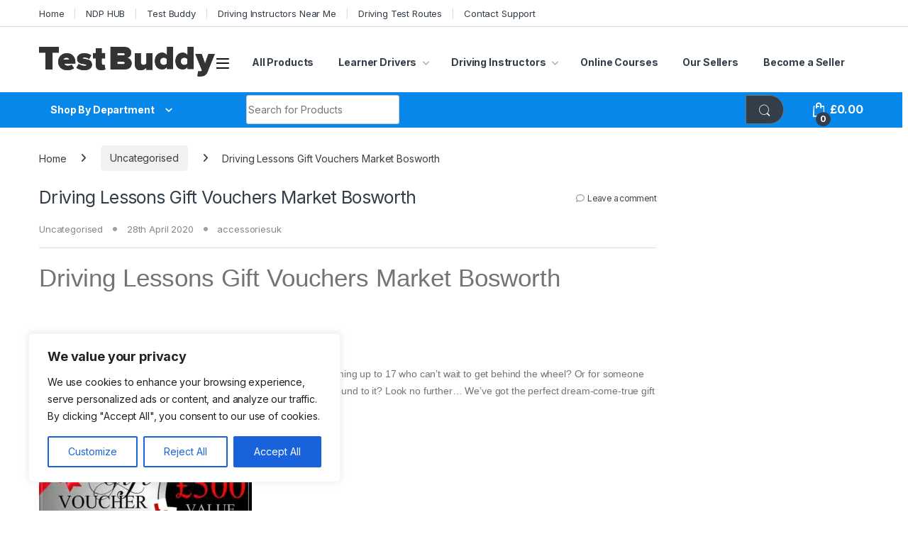

--- FILE ---
content_type: text/html; charset=UTF-8
request_url: https://testbuddy.store/driving-lessons-gift-vouchers-market-bosworth/
body_size: 57876
content:
<!DOCTYPE html>
<html lang="en-GB">
<head>
<meta charset="UTF-8">
<script type="text/javascript">
/* <![CDATA[ */
var gform;gform||(document.addEventListener("gform_main_scripts_loaded",function(){gform.scriptsLoaded=!0}),document.addEventListener("gform/theme/scripts_loaded",function(){gform.themeScriptsLoaded=!0}),window.addEventListener("DOMContentLoaded",function(){gform.domLoaded=!0}),gform={domLoaded:!1,scriptsLoaded:!1,themeScriptsLoaded:!1,isFormEditor:()=>"function"==typeof InitializeEditor,callIfLoaded:function(o){return!(!gform.domLoaded||!gform.scriptsLoaded||!gform.themeScriptsLoaded&&!gform.isFormEditor()||(gform.isFormEditor()&&console.warn("The use of gform.initializeOnLoaded() is deprecated in the form editor context and will be removed in Gravity Forms 3.1."),o(),0))},initializeOnLoaded:function(o){gform.callIfLoaded(o)||(document.addEventListener("gform_main_scripts_loaded",()=>{gform.scriptsLoaded=!0,gform.callIfLoaded(o)}),document.addEventListener("gform/theme/scripts_loaded",()=>{gform.themeScriptsLoaded=!0,gform.callIfLoaded(o)}),window.addEventListener("DOMContentLoaded",()=>{gform.domLoaded=!0,gform.callIfLoaded(o)}))},hooks:{action:{},filter:{}},addAction:function(o,r,e,t){gform.addHook("action",o,r,e,t)},addFilter:function(o,r,e,t){gform.addHook("filter",o,r,e,t)},doAction:function(o){gform.doHook("action",o,arguments)},applyFilters:function(o){return gform.doHook("filter",o,arguments)},removeAction:function(o,r){gform.removeHook("action",o,r)},removeFilter:function(o,r,e){gform.removeHook("filter",o,r,e)},addHook:function(o,r,e,t,n){null==gform.hooks[o][r]&&(gform.hooks[o][r]=[]);var d=gform.hooks[o][r];null==n&&(n=r+"_"+d.length),gform.hooks[o][r].push({tag:n,callable:e,priority:t=null==t?10:t})},doHook:function(r,o,e){var t;if(e=Array.prototype.slice.call(e,1),null!=gform.hooks[r][o]&&((o=gform.hooks[r][o]).sort(function(o,r){return o.priority-r.priority}),o.forEach(function(o){"function"!=typeof(t=o.callable)&&(t=window[t]),"action"==r?t.apply(null,e):e[0]=t.apply(null,e)})),"filter"==r)return e[0]},removeHook:function(o,r,t,n){var e;null!=gform.hooks[o][r]&&(e=(e=gform.hooks[o][r]).filter(function(o,r,e){return!!(null!=n&&n!=o.tag||null!=t&&t!=o.priority)}),gform.hooks[o][r]=e)}});
/* ]]> */
</script>

<meta name="viewport" content="width=device-width, initial-scale=1">
<link rel="profile" href="https://gmpg.org/xfn/11">
<link rel="pingback" href="https://testbuddy.store/xmlrpc.php">

<meta name='robots' content='index, follow, max-image-preview:large, max-snippet:-1, max-video-preview:-1' />
	<style>img:is([sizes="auto" i], [sizes^="auto," i]) { contain-intrinsic-size: 3000px 1500px }</style>
	
	<!-- This site is optimized with the Yoast SEO plugin v25.0 - https://yoast.com/wordpress/plugins/seo/ -->
	<title>Driving Lessons Gift Vouchers Market Bosworth | 1000s of Driving Schools (2026)</title>
	<meta name="description" content="Driving Lessons Gift Voucher Market Bosworth | Learner Driver Gift Card | Choose from 1000s of Driving Instructors | Gifts for Learner Drivers | RED, BSM &amp; AA (2026)" />
	<link rel="canonical" href="https://testbuddy.store/driving-lessons-gift-vouchers-market-bosworth/" />
	<meta property="og:locale" content="en_GB" />
	<meta property="og:type" content="article" />
	<meta property="og:title" content="Driving Lessons Gift Vouchers Market Bosworth | 1000s of Driving Schools (2026)" />
	<meta property="og:description" content="Driving Lessons Gift Voucher Market Bosworth | Learner Driver Gift Card | Choose from 1000s of Driving Instructors | Gifts for Learner Drivers | RED, BSM &amp; AA (2026)" />
	<meta property="og:url" content="https://testbuddy.store/driving-lessons-gift-vouchers-market-bosworth/" />
	<meta property="og:site_name" content="Test Buddy Store" />
	<meta property="article:publisher" content="https://www.facebook.com/newdriverprogramme/" />
	<meta property="article:published_time" content="2020-04-28T20:58:12+00:00" />
	<meta property="article:modified_time" content="2025-06-06T06:38:09+00:00" />
	<meta property="og:image" content="https://testbuddy.store/wp-content/uploads/2020/04/edit.webp" />
	<meta property="og:image:width" content="1200" />
	<meta property="og:image:height" content="630" />
	<meta property="og:image:type" content="image/webp" />
	<meta name="author" content="accessoriesuk" />
	<meta name="twitter:card" content="summary_large_image" />
	<meta name="twitter:label1" content="Written by" />
	<meta name="twitter:data1" content="accessoriesuk" />
	<meta name="twitter:label2" content="Estimated reading time" />
	<meta name="twitter:data2" content="3 minutes" />
	<!-- / Yoast SEO plugin. -->


<link rel='dns-prefetch' href='//www.google.com' />
<link rel='dns-prefetch' href='//www.googletagmanager.com' />
<link rel='dns-prefetch' href='//fonts.googleapis.com' />
<link rel="alternate" type="application/rss+xml" title="Test Buddy Store &raquo; Feed" href="https://testbuddy.store/feed/" />
<link rel="alternate" type="application/rss+xml" title="Test Buddy Store &raquo; Comments Feed" href="https://testbuddy.store/comments/feed/" />
<link rel="alternate" type="application/rss+xml" title="Test Buddy Store &raquo; Driving Lessons Gift Vouchers Market Bosworth Comments Feed" href="https://testbuddy.store/driving-lessons-gift-vouchers-market-bosworth/feed/" />
<script type="text/javascript">
/* <![CDATA[ */
window._wpemojiSettings = {"baseUrl":"https:\/\/s.w.org\/images\/core\/emoji\/16.0.1\/72x72\/","ext":".png","svgUrl":"https:\/\/s.w.org\/images\/core\/emoji\/16.0.1\/svg\/","svgExt":".svg","source":{"concatemoji":"https:\/\/testbuddy.store\/wp-includes\/js\/wp-emoji-release.min.js?ver=67cf342ee8318c6f11ba0aa64f4b2744"}};
/*! This file is auto-generated */
!function(s,n){var o,i,e;function c(e){try{var t={supportTests:e,timestamp:(new Date).valueOf()};sessionStorage.setItem(o,JSON.stringify(t))}catch(e){}}function p(e,t,n){e.clearRect(0,0,e.canvas.width,e.canvas.height),e.fillText(t,0,0);var t=new Uint32Array(e.getImageData(0,0,e.canvas.width,e.canvas.height).data),a=(e.clearRect(0,0,e.canvas.width,e.canvas.height),e.fillText(n,0,0),new Uint32Array(e.getImageData(0,0,e.canvas.width,e.canvas.height).data));return t.every(function(e,t){return e===a[t]})}function u(e,t){e.clearRect(0,0,e.canvas.width,e.canvas.height),e.fillText(t,0,0);for(var n=e.getImageData(16,16,1,1),a=0;a<n.data.length;a++)if(0!==n.data[a])return!1;return!0}function f(e,t,n,a){switch(t){case"flag":return n(e,"\ud83c\udff3\ufe0f\u200d\u26a7\ufe0f","\ud83c\udff3\ufe0f\u200b\u26a7\ufe0f")?!1:!n(e,"\ud83c\udde8\ud83c\uddf6","\ud83c\udde8\u200b\ud83c\uddf6")&&!n(e,"\ud83c\udff4\udb40\udc67\udb40\udc62\udb40\udc65\udb40\udc6e\udb40\udc67\udb40\udc7f","\ud83c\udff4\u200b\udb40\udc67\u200b\udb40\udc62\u200b\udb40\udc65\u200b\udb40\udc6e\u200b\udb40\udc67\u200b\udb40\udc7f");case"emoji":return!a(e,"\ud83e\udedf")}return!1}function g(e,t,n,a){var r="undefined"!=typeof WorkerGlobalScope&&self instanceof WorkerGlobalScope?new OffscreenCanvas(300,150):s.createElement("canvas"),o=r.getContext("2d",{willReadFrequently:!0}),i=(o.textBaseline="top",o.font="600 32px Arial",{});return e.forEach(function(e){i[e]=t(o,e,n,a)}),i}function t(e){var t=s.createElement("script");t.src=e,t.defer=!0,s.head.appendChild(t)}"undefined"!=typeof Promise&&(o="wpEmojiSettingsSupports",i=["flag","emoji"],n.supports={everything:!0,everythingExceptFlag:!0},e=new Promise(function(e){s.addEventListener("DOMContentLoaded",e,{once:!0})}),new Promise(function(t){var n=function(){try{var e=JSON.parse(sessionStorage.getItem(o));if("object"==typeof e&&"number"==typeof e.timestamp&&(new Date).valueOf()<e.timestamp+604800&&"object"==typeof e.supportTests)return e.supportTests}catch(e){}return null}();if(!n){if("undefined"!=typeof Worker&&"undefined"!=typeof OffscreenCanvas&&"undefined"!=typeof URL&&URL.createObjectURL&&"undefined"!=typeof Blob)try{var e="postMessage("+g.toString()+"("+[JSON.stringify(i),f.toString(),p.toString(),u.toString()].join(",")+"));",a=new Blob([e],{type:"text/javascript"}),r=new Worker(URL.createObjectURL(a),{name:"wpTestEmojiSupports"});return void(r.onmessage=function(e){c(n=e.data),r.terminate(),t(n)})}catch(e){}c(n=g(i,f,p,u))}t(n)}).then(function(e){for(var t in e)n.supports[t]=e[t],n.supports.everything=n.supports.everything&&n.supports[t],"flag"!==t&&(n.supports.everythingExceptFlag=n.supports.everythingExceptFlag&&n.supports[t]);n.supports.everythingExceptFlag=n.supports.everythingExceptFlag&&!n.supports.flag,n.DOMReady=!1,n.readyCallback=function(){n.DOMReady=!0}}).then(function(){return e}).then(function(){var e;n.supports.everything||(n.readyCallback(),(e=n.source||{}).concatemoji?t(e.concatemoji):e.wpemoji&&e.twemoji&&(t(e.twemoji),t(e.wpemoji)))}))}((window,document),window._wpemojiSettings);
/* ]]> */
</script>
<link rel='stylesheet' id='dashicons-css' href='https://testbuddy.store/wp-includes/css/dashicons.min.css?ver=67cf342ee8318c6f11ba0aa64f4b2744' type='text/css' media='all' />
<style id='dashicons-inline-css' type='text/css'>
[data-font="Dashicons"]:before {font-family: 'Dashicons' !important;content: attr(data-icon) !important;speak: none !important;font-weight: normal !important;font-variant: normal !important;text-transform: none !important;line-height: 1 !important;font-style: normal !important;-webkit-font-smoothing: antialiased !important;-moz-osx-font-smoothing: grayscale !important;}
</style>
<style id='wp-emoji-styles-inline-css' type='text/css'>

	img.wp-smiley, img.emoji {
		display: inline !important;
		border: none !important;
		box-shadow: none !important;
		height: 1em !important;
		width: 1em !important;
		margin: 0 0.07em !important;
		vertical-align: -0.1em !important;
		background: none !important;
		padding: 0 !important;
	}
</style>
<link rel='stylesheet' id='wp-block-library-css' href='https://testbuddy.store/wp-includes/css/dist/block-library/style.min.css?ver=67cf342ee8318c6f11ba0aa64f4b2744' type='text/css' media='all' />
<style id='classic-theme-styles-inline-css' type='text/css'>
/*! This file is auto-generated */
.wp-block-button__link{color:#fff;background-color:#32373c;border-radius:9999px;box-shadow:none;text-decoration:none;padding:calc(.667em + 2px) calc(1.333em + 2px);font-size:1.125em}.wp-block-file__button{background:#32373c;color:#fff;text-decoration:none}
</style>
<link rel='stylesheet' id='cr-frontend-css-css' href='https://testbuddy.store/wp-content/plugins/customer-reviews-woocommerce/css/frontend.css?ver=5.77.1' type='text/css' media='all' />
<link rel='stylesheet' id='cr-badges-css-css' href='https://testbuddy.store/wp-content/plugins/customer-reviews-woocommerce/css/badges.css?ver=5.77.1' type='text/css' media='all' />
<style id='global-styles-inline-css' type='text/css'>
:root{--wp--preset--aspect-ratio--square: 1;--wp--preset--aspect-ratio--4-3: 4/3;--wp--preset--aspect-ratio--3-4: 3/4;--wp--preset--aspect-ratio--3-2: 3/2;--wp--preset--aspect-ratio--2-3: 2/3;--wp--preset--aspect-ratio--16-9: 16/9;--wp--preset--aspect-ratio--9-16: 9/16;--wp--preset--color--black: #000000;--wp--preset--color--cyan-bluish-gray: #abb8c3;--wp--preset--color--white: #ffffff;--wp--preset--color--pale-pink: #f78da7;--wp--preset--color--vivid-red: #cf2e2e;--wp--preset--color--luminous-vivid-orange: #ff6900;--wp--preset--color--luminous-vivid-amber: #fcb900;--wp--preset--color--light-green-cyan: #7bdcb5;--wp--preset--color--vivid-green-cyan: #00d084;--wp--preset--color--pale-cyan-blue: #8ed1fc;--wp--preset--color--vivid-cyan-blue: #0693e3;--wp--preset--color--vivid-purple: #9b51e0;--wp--preset--gradient--vivid-cyan-blue-to-vivid-purple: linear-gradient(135deg,rgba(6,147,227,1) 0%,rgb(155,81,224) 100%);--wp--preset--gradient--light-green-cyan-to-vivid-green-cyan: linear-gradient(135deg,rgb(122,220,180) 0%,rgb(0,208,130) 100%);--wp--preset--gradient--luminous-vivid-amber-to-luminous-vivid-orange: linear-gradient(135deg,rgba(252,185,0,1) 0%,rgba(255,105,0,1) 100%);--wp--preset--gradient--luminous-vivid-orange-to-vivid-red: linear-gradient(135deg,rgba(255,105,0,1) 0%,rgb(207,46,46) 100%);--wp--preset--gradient--very-light-gray-to-cyan-bluish-gray: linear-gradient(135deg,rgb(238,238,238) 0%,rgb(169,184,195) 100%);--wp--preset--gradient--cool-to-warm-spectrum: linear-gradient(135deg,rgb(74,234,220) 0%,rgb(151,120,209) 20%,rgb(207,42,186) 40%,rgb(238,44,130) 60%,rgb(251,105,98) 80%,rgb(254,248,76) 100%);--wp--preset--gradient--blush-light-purple: linear-gradient(135deg,rgb(255,206,236) 0%,rgb(152,150,240) 100%);--wp--preset--gradient--blush-bordeaux: linear-gradient(135deg,rgb(254,205,165) 0%,rgb(254,45,45) 50%,rgb(107,0,62) 100%);--wp--preset--gradient--luminous-dusk: linear-gradient(135deg,rgb(255,203,112) 0%,rgb(199,81,192) 50%,rgb(65,88,208) 100%);--wp--preset--gradient--pale-ocean: linear-gradient(135deg,rgb(255,245,203) 0%,rgb(182,227,212) 50%,rgb(51,167,181) 100%);--wp--preset--gradient--electric-grass: linear-gradient(135deg,rgb(202,248,128) 0%,rgb(113,206,126) 100%);--wp--preset--gradient--midnight: linear-gradient(135deg,rgb(2,3,129) 0%,rgb(40,116,252) 100%);--wp--preset--font-size--small: 13px;--wp--preset--font-size--medium: 20px;--wp--preset--font-size--large: 36px;--wp--preset--font-size--x-large: 42px;--wp--preset--spacing--20: 0.44rem;--wp--preset--spacing--30: 0.67rem;--wp--preset--spacing--40: 1rem;--wp--preset--spacing--50: 1.5rem;--wp--preset--spacing--60: 2.25rem;--wp--preset--spacing--70: 3.38rem;--wp--preset--spacing--80: 5.06rem;--wp--preset--shadow--natural: 6px 6px 9px rgba(0, 0, 0, 0.2);--wp--preset--shadow--deep: 12px 12px 50px rgba(0, 0, 0, 0.4);--wp--preset--shadow--sharp: 6px 6px 0px rgba(0, 0, 0, 0.2);--wp--preset--shadow--outlined: 6px 6px 0px -3px rgba(255, 255, 255, 1), 6px 6px rgba(0, 0, 0, 1);--wp--preset--shadow--crisp: 6px 6px 0px rgba(0, 0, 0, 1);}:where(.is-layout-flex){gap: 0.5em;}:where(.is-layout-grid){gap: 0.5em;}body .is-layout-flex{display: flex;}.is-layout-flex{flex-wrap: wrap;align-items: center;}.is-layout-flex > :is(*, div){margin: 0;}body .is-layout-grid{display: grid;}.is-layout-grid > :is(*, div){margin: 0;}:where(.wp-block-columns.is-layout-flex){gap: 2em;}:where(.wp-block-columns.is-layout-grid){gap: 2em;}:where(.wp-block-post-template.is-layout-flex){gap: 1.25em;}:where(.wp-block-post-template.is-layout-grid){gap: 1.25em;}.has-black-color{color: var(--wp--preset--color--black) !important;}.has-cyan-bluish-gray-color{color: var(--wp--preset--color--cyan-bluish-gray) !important;}.has-white-color{color: var(--wp--preset--color--white) !important;}.has-pale-pink-color{color: var(--wp--preset--color--pale-pink) !important;}.has-vivid-red-color{color: var(--wp--preset--color--vivid-red) !important;}.has-luminous-vivid-orange-color{color: var(--wp--preset--color--luminous-vivid-orange) !important;}.has-luminous-vivid-amber-color{color: var(--wp--preset--color--luminous-vivid-amber) !important;}.has-light-green-cyan-color{color: var(--wp--preset--color--light-green-cyan) !important;}.has-vivid-green-cyan-color{color: var(--wp--preset--color--vivid-green-cyan) !important;}.has-pale-cyan-blue-color{color: var(--wp--preset--color--pale-cyan-blue) !important;}.has-vivid-cyan-blue-color{color: var(--wp--preset--color--vivid-cyan-blue) !important;}.has-vivid-purple-color{color: var(--wp--preset--color--vivid-purple) !important;}.has-black-background-color{background-color: var(--wp--preset--color--black) !important;}.has-cyan-bluish-gray-background-color{background-color: var(--wp--preset--color--cyan-bluish-gray) !important;}.has-white-background-color{background-color: var(--wp--preset--color--white) !important;}.has-pale-pink-background-color{background-color: var(--wp--preset--color--pale-pink) !important;}.has-vivid-red-background-color{background-color: var(--wp--preset--color--vivid-red) !important;}.has-luminous-vivid-orange-background-color{background-color: var(--wp--preset--color--luminous-vivid-orange) !important;}.has-luminous-vivid-amber-background-color{background-color: var(--wp--preset--color--luminous-vivid-amber) !important;}.has-light-green-cyan-background-color{background-color: var(--wp--preset--color--light-green-cyan) !important;}.has-vivid-green-cyan-background-color{background-color: var(--wp--preset--color--vivid-green-cyan) !important;}.has-pale-cyan-blue-background-color{background-color: var(--wp--preset--color--pale-cyan-blue) !important;}.has-vivid-cyan-blue-background-color{background-color: var(--wp--preset--color--vivid-cyan-blue) !important;}.has-vivid-purple-background-color{background-color: var(--wp--preset--color--vivid-purple) !important;}.has-black-border-color{border-color: var(--wp--preset--color--black) !important;}.has-cyan-bluish-gray-border-color{border-color: var(--wp--preset--color--cyan-bluish-gray) !important;}.has-white-border-color{border-color: var(--wp--preset--color--white) !important;}.has-pale-pink-border-color{border-color: var(--wp--preset--color--pale-pink) !important;}.has-vivid-red-border-color{border-color: var(--wp--preset--color--vivid-red) !important;}.has-luminous-vivid-orange-border-color{border-color: var(--wp--preset--color--luminous-vivid-orange) !important;}.has-luminous-vivid-amber-border-color{border-color: var(--wp--preset--color--luminous-vivid-amber) !important;}.has-light-green-cyan-border-color{border-color: var(--wp--preset--color--light-green-cyan) !important;}.has-vivid-green-cyan-border-color{border-color: var(--wp--preset--color--vivid-green-cyan) !important;}.has-pale-cyan-blue-border-color{border-color: var(--wp--preset--color--pale-cyan-blue) !important;}.has-vivid-cyan-blue-border-color{border-color: var(--wp--preset--color--vivid-cyan-blue) !important;}.has-vivid-purple-border-color{border-color: var(--wp--preset--color--vivid-purple) !important;}.has-vivid-cyan-blue-to-vivid-purple-gradient-background{background: var(--wp--preset--gradient--vivid-cyan-blue-to-vivid-purple) !important;}.has-light-green-cyan-to-vivid-green-cyan-gradient-background{background: var(--wp--preset--gradient--light-green-cyan-to-vivid-green-cyan) !important;}.has-luminous-vivid-amber-to-luminous-vivid-orange-gradient-background{background: var(--wp--preset--gradient--luminous-vivid-amber-to-luminous-vivid-orange) !important;}.has-luminous-vivid-orange-to-vivid-red-gradient-background{background: var(--wp--preset--gradient--luminous-vivid-orange-to-vivid-red) !important;}.has-very-light-gray-to-cyan-bluish-gray-gradient-background{background: var(--wp--preset--gradient--very-light-gray-to-cyan-bluish-gray) !important;}.has-cool-to-warm-spectrum-gradient-background{background: var(--wp--preset--gradient--cool-to-warm-spectrum) !important;}.has-blush-light-purple-gradient-background{background: var(--wp--preset--gradient--blush-light-purple) !important;}.has-blush-bordeaux-gradient-background{background: var(--wp--preset--gradient--blush-bordeaux) !important;}.has-luminous-dusk-gradient-background{background: var(--wp--preset--gradient--luminous-dusk) !important;}.has-pale-ocean-gradient-background{background: var(--wp--preset--gradient--pale-ocean) !important;}.has-electric-grass-gradient-background{background: var(--wp--preset--gradient--electric-grass) !important;}.has-midnight-gradient-background{background: var(--wp--preset--gradient--midnight) !important;}.has-small-font-size{font-size: var(--wp--preset--font-size--small) !important;}.has-medium-font-size{font-size: var(--wp--preset--font-size--medium) !important;}.has-large-font-size{font-size: var(--wp--preset--font-size--large) !important;}.has-x-large-font-size{font-size: var(--wp--preset--font-size--x-large) !important;}
:where(.wp-block-post-template.is-layout-flex){gap: 1.25em;}:where(.wp-block-post-template.is-layout-grid){gap: 1.25em;}
:where(.wp-block-columns.is-layout-flex){gap: 2em;}:where(.wp-block-columns.is-layout-grid){gap: 2em;}
:root :where(.wp-block-pullquote){font-size: 1.5em;line-height: 1.6;}
</style>
<link rel='stylesheet' id='wcpa-datetime-css' href='https://testbuddy.store/wp-content/plugins/woo-custom-product-addons-pro/assets/plugins/datetimepicker/jquery.datetimepicker.min.css?ver=3.9.7' type='text/css' media='all' />
<link rel='stylesheet' id='wcpa-colorpicker-css' href='https://testbuddy.store/wp-content/plugins/woo-custom-product-addons-pro/assets/plugins/spectrum/spectrum.min.css?ver=3.9.7' type='text/css' media='all' />
<link rel='stylesheet' id='wcpa-frontend-css' href='https://testbuddy.store/wp-content/plugins/woo-custom-product-addons-pro/assets/css/frontend.min.css?ver=3.9.7' type='text/css' media='all' />
<link rel='stylesheet' id='woo-title-limit-css' href='https://testbuddy.store/wp-content/plugins/woo-title-limit/public/css/woo-title-limit-public.css?ver=2.0.3' type='text/css' media='all' />
<style id='woocommerce-inline-inline-css' type='text/css'>
.woocommerce form .form-row .required { visibility: visible; }
</style>
<link rel='stylesheet' id='affwp-forms-css' href='https://testbuddy.store/wp-content/plugins/affiliate-wp/assets/css/forms.min.css?ver=2.27.3' type='text/css' media='all' />
<link rel='stylesheet' id='woo_conditional_payments_css-css' href='https://testbuddy.store/wp-content/plugins/conditional-payments-for-woocommerce/frontend/css/woo-conditional-payments.css?ver=3.3.1' type='text/css' media='all' />
<link rel='stylesheet' id='if-menu-site-css-css' href='https://testbuddy.store/wp-content/plugins/if-menu/assets/if-menu-site.css?ver=67cf342ee8318c6f11ba0aa64f4b2744' type='text/css' media='all' />
<link rel='stylesheet' id='brands-styles-css' href='https://testbuddy.store/wp-content/plugins/woocommerce/assets/css/brands.css?ver=9.8.6' type='text/css' media='all' />
<link rel='stylesheet' id='electro-fonts-css' href='https://fonts.googleapis.com/css2?family=Inter:wght@300;400;600;700&#038;display=swap' type='text/css' media='all' />
<link rel='stylesheet' id='font-electro-css' href='https://testbuddy.store/wp-content/themes/electro/assets/css/font-electro.css?ver=3.5.5' type='text/css' media='all' />
<link rel='stylesheet' id='animate-css-css' href='https://testbuddy.store/wp-content/themes/electro/assets/vendor/animate.css/animate.min.css?ver=3.5.5' type='text/css' media='all' />
<link rel='stylesheet' id='electro-style-css' href='https://testbuddy.store/wp-content/themes/electro/style.min.css?ver=3.5.5' type='text/css' media='all' />
<link rel='stylesheet' id='electro-child-style-css' href='https://testbuddy.store/wp-content/themes/electro-child/style.css?ver=3.5.5' type='text/css' media='all' />
<link rel='stylesheet' id='dokan-style-css' href='https://testbuddy.store/wp-content/plugins/dokan-lite/assets/css/style.css?ver=1747053376' type='text/css' media='all' />
<link rel='stylesheet' id='dokan-modal-css' href='https://testbuddy.store/wp-content/plugins/dokan-lite/assets/vendors/izimodal/iziModal.min.css?ver=1747053376' type='text/css' media='all' />
<link rel='stylesheet' id='dokan-fontawesome-css' href='https://testbuddy.store/wp-content/plugins/dokan-lite/assets/vendors/font-awesome/css/font-awesome.min.css?ver=4.0.1' type='text/css' media='all' />
<link rel='stylesheet' id='photoswipe-css' href='https://testbuddy.store/wp-content/plugins/woocommerce/assets/css/photoswipe/photoswipe.min.css?ver=9.8.6' type='text/css' media='all' />
<link rel='stylesheet' id='photoswipe-default-skin-css' href='https://testbuddy.store/wp-content/plugins/woocommerce/assets/css/photoswipe/default-skin/default-skin.min.css?ver=9.8.6' type='text/css' media='all' />
<link rel='stylesheet' id='popup-maker-site-css' href='https://testbuddy.store/wp-content/plugins/popup-maker/assets/css/pum-site.min.css?ver=1.20.4' type='text/css' media='all' />
<style id='popup-maker-site-inline-css' type='text/css'>
/* Popup Google Fonts */
@import url('//fonts.googleapis.com/css?family=Montserrat|Acme');

/* Popup Theme 910: Light Box */
.pum-theme-910, .pum-theme-lightbox { background-color: rgba( 255, 255, 255, 0.60 ) } 
.pum-theme-910 .pum-container, .pum-theme-lightbox .pum-container { padding: 50px; border-radius: 12px; border: 8px none #000000; box-shadow: 0px 0px 30px 0px rgba( 2, 2, 2, 0.21 ); background-color: rgba( 255, 255, 255, 1.00 ) } 
.pum-theme-910 .pum-title, .pum-theme-lightbox .pum-title { color: #000000; text-align: left; text-shadow: 0px 0px 0px rgba( 2, 2, 2, 0.23 ); font-family: inherit; font-weight: 100; font-size: 32px; line-height: 36px } 
.pum-theme-910 .pum-content, .pum-theme-lightbox .pum-content { color: #000000; font-family: inherit; font-weight: 100 } 
.pum-theme-910 .pum-content + .pum-close, .pum-theme-lightbox .pum-content + .pum-close { position: absolute; height: 30px; width: 30px; left: auto; right: -24px; bottom: auto; top: -24px; padding: 0px; color: #ffffff; font-family: inherit; font-weight: 500; font-size: 24px; line-height: 10px; border: 2px solid #ffffff; border-radius: 30px; box-shadow: 0px 0px 15px 1px rgba( 2, 2, 2, 0.24 ); text-shadow: 0px 0px 0px rgba( 0, 0, 0, 0.23 ); background-color: rgba( 68, 154, 213, 1.00 ) } 

/* Popup Theme 115901: Content Only - For use with page builders or block editor */
.pum-theme-115901, .pum-theme-content-only { background-color: rgba( 0, 0, 0, 0.70 ) } 
.pum-theme-115901 .pum-container, .pum-theme-content-only .pum-container { padding: 0px; border-radius: 0px; border: 1px none #000000; box-shadow: 0px 0px 0px 0px rgba( 2, 2, 2, 0.00 ) } 
.pum-theme-115901 .pum-title, .pum-theme-content-only .pum-title { color: #000000; text-align: left; text-shadow: 0px 0px 0px rgba( 2, 2, 2, 0.23 ); font-family: inherit; font-weight: 400; font-size: 32px; line-height: 36px } 
.pum-theme-115901 .pum-content, .pum-theme-content-only .pum-content { color: #8c8c8c; font-family: inherit; font-weight: 400 } 
.pum-theme-115901 .pum-content + .pum-close, .pum-theme-content-only .pum-content + .pum-close { position: absolute; height: 18px; width: 18px; left: auto; right: 7px; bottom: auto; top: 7px; padding: 0px; color: #000000; font-family: inherit; font-weight: 700; font-size: 20px; line-height: 20px; border: 1px none #ffffff; border-radius: 15px; box-shadow: 0px 0px 0px 0px rgba( 2, 2, 2, 0.00 ); text-shadow: 0px 0px 0px rgba( 0, 0, 0, 0.00 ); background-color: rgba( 255, 255, 255, 0.00 ) } 

/* Popup Theme 114002: Floating Bar - Soft Blue */
.pum-theme-114002, .pum-theme-floating-bar { background-color: rgba( 255, 255, 255, 0.00 ) } 
.pum-theme-114002 .pum-container, .pum-theme-floating-bar .pum-container { padding: 8px; border-radius: 0px; border: 1px none #000000; box-shadow: 1px 1px 3px 0px rgba( 2, 2, 2, 0.23 ); background-color: rgba( 238, 246, 252, 1.00 ) } 
.pum-theme-114002 .pum-title, .pum-theme-floating-bar .pum-title { color: #505050; text-align: left; text-shadow: 0px 0px 0px rgba( 2, 2, 2, 0.23 ); font-family: inherit; font-weight: 400; font-size: 32px; line-height: 36px } 
.pum-theme-114002 .pum-content, .pum-theme-floating-bar .pum-content { color: #505050; font-family: inherit; font-weight: 400 } 
.pum-theme-114002 .pum-content + .pum-close, .pum-theme-floating-bar .pum-content + .pum-close { position: absolute; height: 18px; width: 18px; left: auto; right: 5px; bottom: auto; top: 50%; padding: 0px; color: #505050; font-family: Sans-Serif; font-weight: 700; font-size: 15px; line-height: 18px; border: 1px solid #505050; border-radius: 15px; box-shadow: 0px 0px 0px 0px rgba( 2, 2, 2, 0.00 ); text-shadow: 0px 0px 0px rgba( 0, 0, 0, 0.00 ); background-color: rgba( 255, 255, 255, 0.00 ); transform: translate(0, -50%) } 

/* Popup Theme 911: Enterprise Blue */
.pum-theme-911, .pum-theme-enterprise-blue { background-color: rgba( 0, 0, 0, 0.70 ) } 
.pum-theme-911 .pum-container, .pum-theme-enterprise-blue .pum-container { padding: 28px; border-radius: 5px; border: 1px none #000000; box-shadow: 0px 10px 25px 4px rgba( 2, 2, 2, 0.50 ); background-color: rgba( 255, 255, 255, 1.00 ) } 
.pum-theme-911 .pum-title, .pum-theme-enterprise-blue .pum-title { color: #315b7c; text-align: left; text-shadow: 0px 0px 0px rgba( 2, 2, 2, 0.23 ); font-family: inherit; font-size: 34px; line-height: 36px } 
.pum-theme-911 .pum-content, .pum-theme-enterprise-blue .pum-content { color: #2d2d2d; font-family: inherit } 
.pum-theme-911 .pum-content + .pum-close, .pum-theme-enterprise-blue .pum-content + .pum-close { position: absolute; height: 28px; width: 28px; left: auto; right: 8px; bottom: auto; top: 8px; padding: 4px; color: #ffffff; font-family: inherit; font-size: 20px; line-height: 20px; border: 1px none #ffffff; border-radius: 42px; box-shadow: 0px 0px 0px 0px rgba( 2, 2, 2, 0.23 ); text-shadow: 0px 0px 0px rgba( 0, 0, 0, 0.23 ); background-color: rgba( 49, 91, 124, 1.00 ) } 

/* Popup Theme 912: Hello Box */
.pum-theme-912, .pum-theme-hello-box { background-color: rgba( 0, 0, 0, 0.75 ) } 
.pum-theme-912 .pum-container, .pum-theme-hello-box .pum-container { padding: 30px; border-radius: 80px; border: 14px solid #81d742; box-shadow: 0px 0px 0px 0px rgba( 2, 2, 2, 0.00 ); background-color: rgba( 255, 255, 255, 1.00 ) } 
.pum-theme-912 .pum-title, .pum-theme-hello-box .pum-title { color: #2d2d2d; text-align: left; text-shadow: 0px 0px 0px rgba( 2, 2, 2, 0.23 ); font-family: Montserrat; font-size: 32px; line-height: 36px } 
.pum-theme-912 .pum-content, .pum-theme-hello-box .pum-content { color: #2d2d2d; font-family: inherit } 
.pum-theme-912 .pum-content + .pum-close, .pum-theme-hello-box .pum-content + .pum-close { position: absolute; height: auto; width: auto; left: auto; right: -30px; bottom: auto; top: -30px; padding: 0px; color: #2d2d2d; font-family: inherit; font-size: 32px; line-height: 28px; border: 1px none #ffffff; border-radius: 28px; box-shadow: 0px 0px 0px 0px rgba( 2, 2, 2, 0.23 ); text-shadow: 0px 0px 0px rgba( 0, 0, 0, 0.23 ); background-color: rgba( 255, 255, 255, 1.00 ) } 

/* Popup Theme 913: Cutting Edge */
.pum-theme-913, .pum-theme-cutting-edge { background-color: rgba( 0, 0, 0, 0.50 ) } 
.pum-theme-913 .pum-container, .pum-theme-cutting-edge .pum-container { padding: 18px; border-radius: 0px; border: 1px none #000000; box-shadow: 0px 10px 25px 0px rgba( 2, 2, 2, 0.50 ); background-color: rgba( 30, 115, 190, 1.00 ) } 
.pum-theme-913 .pum-title, .pum-theme-cutting-edge .pum-title { color: #ffffff; text-align: left; text-shadow: 0px 0px 0px rgba( 2, 2, 2, 0.23 ); font-family: Sans-Serif; font-size: 26px; line-height: 28px } 
.pum-theme-913 .pum-content, .pum-theme-cutting-edge .pum-content { color: #ffffff; font-family: inherit } 
.pum-theme-913 .pum-content + .pum-close, .pum-theme-cutting-edge .pum-content + .pum-close { position: absolute; height: 24px; width: 24px; left: auto; right: 0px; bottom: auto; top: 0px; padding: 0px; color: #1e73be; font-family: inherit; font-size: 32px; line-height: 24px; border: 1px none #ffffff; border-radius: 0px; box-shadow: -1px 1px 1px 0px rgba( 2, 2, 2, 0.10 ); text-shadow: -1px 1px 1px rgba( 0, 0, 0, 0.10 ); background-color: rgba( 238, 238, 34, 1.00 ) } 

/* Popup Theme 914: Framed Border */
.pum-theme-914, .pum-theme-framed-border { background-color: rgba( 255, 255, 255, 0.50 ) } 
.pum-theme-914 .pum-container, .pum-theme-framed-border .pum-container { padding: 18px; border-radius: 0px; border: 20px outset #dd3333; box-shadow: 1px 1px 3px 0px rgba( 2, 2, 2, 0.97 ) inset; background-color: rgba( 255, 251, 239, 1.00 ) } 
.pum-theme-914 .pum-title, .pum-theme-framed-border .pum-title { color: #000000; text-align: left; text-shadow: 0px 0px 0px rgba( 2, 2, 2, 0.23 ); font-family: inherit; font-size: 32px; line-height: 36px } 
.pum-theme-914 .pum-content, .pum-theme-framed-border .pum-content { color: #2d2d2d; font-family: inherit } 
.pum-theme-914 .pum-content + .pum-close, .pum-theme-framed-border .pum-content + .pum-close { position: absolute; height: 20px; width: 20px; left: auto; right: -20px; bottom: auto; top: -20px; padding: 0px; color: #ffffff; font-family: Acme; font-size: 20px; line-height: 20px; border: 1px none #ffffff; border-radius: 0px; box-shadow: 0px 0px 0px 0px rgba( 2, 2, 2, 0.23 ); text-shadow: 0px 0px 0px rgba( 0, 0, 0, 0.23 ); background-color: rgba( 0, 0, 0, 0.55 ) } 

/* Popup Theme 909: Default Theme */
.pum-theme-909, .pum-theme-default-theme { background-color: rgba( 255, 255, 255, 1.00 ) } 
.pum-theme-909 .pum-container, .pum-theme-default-theme .pum-container { padding: 18px; border-radius: 0px; border: 1px none #000000; box-shadow: 1px 1px 3px 0px rgba( 2, 2, 2, 0.23 ); background-color: rgba( 249, 249, 249, 1.00 ) } 
.pum-theme-909 .pum-title, .pum-theme-default-theme .pum-title { color: #000000; text-align: left; text-shadow: 0px 0px 0px rgba( 2, 2, 2, 0.23 ); font-family: inherit; font-weight: inherit; font-size: 32px; font-style: normal; line-height: 36px } 
.pum-theme-909 .pum-content, .pum-theme-default-theme .pum-content { color: #8c8c8c; font-family: inherit; font-weight: inherit; font-style: normal } 
.pum-theme-909 .pum-content + .pum-close, .pum-theme-default-theme .pum-content + .pum-close { position: absolute; height: auto; width: auto; left: auto; right: 0px; bottom: auto; top: 0px; padding: 8px; color: #ffffff; font-family: inherit; font-weight: inherit; font-size: 12px; font-style: normal; line-height: 14px; border: 1px none #ffffff; border-radius: 0px; box-shadow: 0px 0px 0px 0px rgba( 2, 2, 2, 0.23 ); text-shadow: 0px 0px 0px rgba( 0, 0, 0, 0.23 ); background-color: rgba( 0, 183, 205, 1.00 ) } 

#pum-122018 {z-index: 1999999999}
#pum-119059 {z-index: 1999999999}
#pum-118663 {z-index: 1999999999}
#pum-27992 {z-index: 1999999999}
#pum-117634 {z-index: 1999999999}
#pum-116196 {z-index: 1999999999}
#pum-28633 {z-index: 1999999999}
#pum-115444 {z-index: 1999999999}
#pum-114303 {z-index: 1999999999}
#pum-114090 {z-index: 1999999999}
#pum-114175 {z-index: 1999999999}
#pum-113659 {z-index: 1999999999}
#pum-31855 {z-index: 1999999999}
#pum-31877 {z-index: 1999999999}
#pum-31868 {z-index: 1999999999}
#pum-25662 {z-index: 1999999999}
#pum-13371 {z-index: 1999999999}
#pum-13366 {z-index: 1999999999}
#pum-915 {z-index: 1999999999}

</style>
<link rel='stylesheet' id='Eva-Icons-css' href='https://testbuddy.store/wp-content/plugins/share-one-drive/vendors/eva-icons/eva-icons.min.css?ver=1.15.2' type='text/css' media='all' />
<link rel='stylesheet' id='ShareoneDrive-css' href='https://testbuddy.store/wp-content/plugins/share-one-drive/css/main.min.css?ver=1.15.2' type='text/css' media='all' />
<link rel='stylesheet' id='ShareoneDrive.CustomStyle-css' href='https://testbuddy.store/wp-content/share-one-drive-cache/1_style.min.css?ver=1734463213' type='text/css' media='all' />
<link rel='stylesheet' id='sp_modern_google_fonts-css' href='//fonts.googleapis.com/css?family=Open%20Sans' type='text/css' media='all' />
<link rel='stylesheet' id='gforms_stylespro_css-css' href='https://testbuddy.store/wp-content/plugins/gfstylespro/styles/gfstylespro.min.css?ver=2.6.3' type='text/css' media='all' />
<link rel='stylesheet' id='gforms_stylespro_theme_sp_modern-css' href='https://testbuddy.store/wp-content/plugins/gfstylespro/themes/sp_modern.min.css?ver=2.6.3' type='text/css' media='all' />
<style id='gforms_stylespro_theme_sp_modern-inline-css' type='text/css'>
.gf_stylespro.sp_modern input,.gf_stylespro.sp_modern select,.gf_stylespro.sp_modern textarea,.gf_stylespro.sp_modern .ginput_total,.gf_stylespro.sp_modern .ginput_product_price,.gf_stylespro.sp_modern .ginput_shipping_price,.sp_modern .gfsp_icon,.gf_stylespro.sp_modern input[type=checkbox]:not(old) + label,.gf_stylespro.sp_modern input[type=radio   ]:not(old) + label,.gf_stylespro.sp_modern .ginput_container {font-family: "Open Sans" !important;color:#808080 !important;font-size:14px !important; }.gf_stylespro.sp_modern *::-webkit-input-placeholder {font-family: "Open Sans" !important;color:rgba(128, 128, 128, 0.47) !important; }.gf_stylespro.sp_modern *:-moz-placeholder {font-family: "Open Sans" !important;color:rgba(128, 128, 128, 0.47) !important; }.gf_stylespro.sp_modern *::-moz-placeholder {font-family: "Open Sans" !important;color:rgba(128, 128, 128, 0.47) !important; }.gf_stylespro.sp_modern *:-ms-input-placeholder {font-family: "Open Sans" !important;color:rgba(128, 128, 128, 0.47) !important; }.gf_stylespro.sp_modern placeholder, .gf_stylespro.sp_modern .gf_placeholder {font-family: "Open Sans" !important;color:rgba(128, 128, 128, 0.47) !important; }.gf_stylespro.sp_modern {font-family: "Open Sans" !important;color:#333333 !important;font-size:14px !important; }.gf_stylespro.sp_modern .button,.gf_stylespro.sp_modern .gfield_label {font-family: "Open Sans" !important;color:#333333 !important;font-size:14px !important; }.gf_stylespro.sp_modern .ginput_complex label {font-family: "Open Sans" !important;color:#333333 !important; }.sp_modern .gfield_description,.gf_stylespro.sp_modern .ginput_counter {font-family: "Open Sans" !important;color:#333333 !important;}.gf_stylespro.sp_modern .gfield { margin-bottom:1em !important;}.sp_modern .o-custom-bg input:checked + label,.sp_modern .o-custom-bg li:not(.gfsp_choice_icn):not(.gfsp_choice_img) :checked + label { background: rgb(0, 0, 0)}.sp_modern .o-custom-bg input:checked + label:after{ color: rgb(0, 0, 0)}.sp_modern .o-custom-border input:checked + label,.sp_modern .o-custom-border li:not(.gfsp_choice_icn):not(.gfsp_choice_img) :checked + label { border-color: rgb(0, 0, 0) }.sp_modern input,.sp_modern select,.sp_modern textarea,.sp_modern input[type="text"],.sp_modern input[type="tel"],.sp_modern input[type="email"],.sp_modern input[type="url"],.sp_modern input[type="password"],.sp_modern input[type="search"],.sp_modern input[type="number"],.sp_modern .chosen-choices {background-color:rgb(255, 255, 255) !important;}.gf_stylespro.sp_modern .button {background:rgb(68, 154, 213) !important;color:rgb(255, 255, 255) !important;}.sp_modern .button:hover, .sp_modern input[type=button]:hover,.sp_modern input[type=submit]:hover {color:rgb(255, 255, 255) !important;background-color:rgb(0, 0, 0) !important;}
.gf_stylespro.sp_modern input,.gf_stylespro.sp_modern select,.gf_stylespro.sp_modern textarea,.gf_stylespro.sp_modern .ginput_total,.gf_stylespro.sp_modern .ginput_product_price,.gf_stylespro.sp_modern .ginput_shipping_price,.sp_modern .gfsp_icon,.gf_stylespro.sp_modern input[type=checkbox]:not(old) + label,.gf_stylespro.sp_modern input[type=radio   ]:not(old) + label,.gf_stylespro.sp_modern .ginput_container {font-family: "Open Sans" !important;color:#808080 !important;font-size:14px !important; }.gf_stylespro.sp_modern *::-webkit-input-placeholder {font-family: "Open Sans" !important;color:rgba(128, 128, 128, 0.47) !important; }.gf_stylespro.sp_modern *:-moz-placeholder {font-family: "Open Sans" !important;color:rgba(128, 128, 128, 0.47) !important; }.gf_stylespro.sp_modern *::-moz-placeholder {font-family: "Open Sans" !important;color:rgba(128, 128, 128, 0.47) !important; }.gf_stylespro.sp_modern *:-ms-input-placeholder {font-family: "Open Sans" !important;color:rgba(128, 128, 128, 0.47) !important; }.gf_stylespro.sp_modern placeholder, .gf_stylespro.sp_modern .gf_placeholder {font-family: "Open Sans" !important;color:rgba(128, 128, 128, 0.47) !important; }.gf_stylespro.sp_modern {font-family: "Open Sans" !important;color:#333333 !important;font-size:14px !important; }.gf_stylespro.sp_modern .button,.gf_stylespro.sp_modern .gfield_label {font-family: "Open Sans" !important;color:#333333 !important;font-size:14px !important; }.gf_stylespro.sp_modern .ginput_complex label {font-family: "Open Sans" !important;color:#333333 !important; }.sp_modern .gfield_description,.gf_stylespro.sp_modern .ginput_counter {font-family: "Open Sans" !important;color:#333333 !important;}.gf_stylespro.sp_modern .gfield { margin-bottom:1em !important;}.sp_modern .o-custom-bg input:checked + label,.sp_modern .o-custom-bg li:not(.gfsp_choice_icn):not(.gfsp_choice_img) :checked + label { background: rgb(0, 0, 0)}.sp_modern .o-custom-bg input:checked + label:after{ color: rgb(0, 0, 0)}.sp_modern .o-custom-border input:checked + label,.sp_modern .o-custom-border li:not(.gfsp_choice_icn):not(.gfsp_choice_img) :checked + label { border-color: rgb(0, 0, 0) }.sp_modern input,.sp_modern select,.sp_modern textarea,.sp_modern input[type="text"],.sp_modern input[type="tel"],.sp_modern input[type="email"],.sp_modern input[type="url"],.sp_modern input[type="password"],.sp_modern input[type="search"],.sp_modern input[type="number"],.sp_modern .chosen-choices {background-color:rgb(255, 255, 255) !important;}.gf_stylespro.sp_modern .button {background:rgb(68, 154, 213) !important;color:rgb(255, 255, 255) !important;}.sp_modern .button:hover, .sp_modern input[type=button]:hover,.sp_modern input[type=submit]:hover {color:rgb(255, 255, 255) !important;background-color:rgb(0, 0, 0) !important;}
.gf_stylespro.sp_modern input,.gf_stylespro.sp_modern select,.gf_stylespro.sp_modern textarea,.gf_stylespro.sp_modern .ginput_total,.gf_stylespro.sp_modern .ginput_product_price,.gf_stylespro.sp_modern .ginput_shipping_price,.sp_modern .gfsp_icon,.gf_stylespro.sp_modern input[type=checkbox]:not(old) + label,.gf_stylespro.sp_modern input[type=radio   ]:not(old) + label,.gf_stylespro.sp_modern .ginput_container {font-family: "Open Sans" !important;color:#808080 !important;font-size:14px !important; }.gf_stylespro.sp_modern *::-webkit-input-placeholder {font-family: "Open Sans" !important;color:rgba(128, 128, 128, 0.47) !important; }.gf_stylespro.sp_modern *:-moz-placeholder {font-family: "Open Sans" !important;color:rgba(128, 128, 128, 0.47) !important; }.gf_stylespro.sp_modern *::-moz-placeholder {font-family: "Open Sans" !important;color:rgba(128, 128, 128, 0.47) !important; }.gf_stylespro.sp_modern *:-ms-input-placeholder {font-family: "Open Sans" !important;color:rgba(128, 128, 128, 0.47) !important; }.gf_stylespro.sp_modern placeholder, .gf_stylespro.sp_modern .gf_placeholder {font-family: "Open Sans" !important;color:rgba(128, 128, 128, 0.47) !important; }.gf_stylespro.sp_modern {font-family: "Open Sans" !important;color:#333333 !important;font-size:14px !important; }.gf_stylespro.sp_modern .button,.gf_stylespro.sp_modern .gfield_label {font-family: "Open Sans" !important;color:#333333 !important;font-size:14px !important; }.gf_stylespro.sp_modern .ginput_complex label {font-family: "Open Sans" !important;color:#333333 !important; }.sp_modern .gfield_description,.gf_stylespro.sp_modern .ginput_counter {font-family: "Open Sans" !important;color:#333333 !important;}.gf_stylespro.sp_modern .gfield { margin-bottom:1em !important;}.sp_modern .o-custom-bg input:checked + label,.sp_modern .o-custom-bg li:not(.gfsp_choice_icn):not(.gfsp_choice_img) :checked + label { background: rgb(0, 0, 0)}.sp_modern .o-custom-bg input:checked + label:after{ color: rgb(0, 0, 0)}.sp_modern .o-custom-border input:checked + label,.sp_modern .o-custom-border li:not(.gfsp_choice_icn):not(.gfsp_choice_img) :checked + label { border-color: rgb(0, 0, 0) }.sp_modern input,.sp_modern select,.sp_modern textarea,.sp_modern input[type="text"],.sp_modern input[type="tel"],.sp_modern input[type="email"],.sp_modern input[type="url"],.sp_modern input[type="password"],.sp_modern input[type="search"],.sp_modern input[type="number"],.sp_modern .chosen-choices {background-color:rgb(255, 255, 255) !important;}.gf_stylespro.sp_modern .button {background:rgb(68, 154, 213) !important;color:rgb(255, 255, 255) !important;}.sp_modern .button:hover, .sp_modern input[type=button]:hover,.sp_modern input[type=submit]:hover {color:rgb(255, 255, 255) !important;background-color:rgb(0, 0, 0) !important;}
.gf_stylespro.sp_modern input,.gf_stylespro.sp_modern select,.gf_stylespro.sp_modern textarea,.gf_stylespro.sp_modern .ginput_total,.gf_stylespro.sp_modern .ginput_product_price,.gf_stylespro.sp_modern .ginput_shipping_price,.sp_modern .gfsp_icon,.gf_stylespro.sp_modern input[type=checkbox]:not(old) + label,.gf_stylespro.sp_modern input[type=radio   ]:not(old) + label,.gf_stylespro.sp_modern .ginput_container {font-family: "Open Sans" !important;color:#808080 !important;font-size:14px !important; }.gf_stylespro.sp_modern *::-webkit-input-placeholder {font-family: "Open Sans" !important;color:rgba(128, 128, 128, 0.47) !important; }.gf_stylespro.sp_modern *:-moz-placeholder {font-family: "Open Sans" !important;color:rgba(128, 128, 128, 0.47) !important; }.gf_stylespro.sp_modern *::-moz-placeholder {font-family: "Open Sans" !important;color:rgba(128, 128, 128, 0.47) !important; }.gf_stylespro.sp_modern *:-ms-input-placeholder {font-family: "Open Sans" !important;color:rgba(128, 128, 128, 0.47) !important; }.gf_stylespro.sp_modern placeholder, .gf_stylespro.sp_modern .gf_placeholder {font-family: "Open Sans" !important;color:rgba(128, 128, 128, 0.47) !important; }.gf_stylespro.sp_modern {font-family: "Open Sans" !important;color:#333333 !important;font-size:14px !important; }.gf_stylespro.sp_modern .button,.gf_stylespro.sp_modern .gfield_label {font-family: "Open Sans" !important;color:#333333 !important;font-size:14px !important; }.gf_stylespro.sp_modern .ginput_complex label {font-family: "Open Sans" !important;color:#333333 !important; }.sp_modern .gfield_description,.gf_stylespro.sp_modern .ginput_counter {font-family: "Open Sans" !important;color:#333333 !important;}.gf_stylespro.sp_modern .gfield { margin-bottom:1em !important;}.sp_modern .o-custom-bg input:checked + label,.sp_modern .o-custom-bg li:not(.gfsp_choice_icn):not(.gfsp_choice_img) :checked + label { background: rgb(0, 0, 0)}.sp_modern .o-custom-bg input:checked + label:after{ color: rgb(0, 0, 0)}.sp_modern .o-custom-border input:checked + label,.sp_modern .o-custom-border li:not(.gfsp_choice_icn):not(.gfsp_choice_img) :checked + label { border-color: rgb(0, 0, 0) }.sp_modern input,.sp_modern select,.sp_modern textarea,.sp_modern input[type="text"],.sp_modern input[type="tel"],.sp_modern input[type="email"],.sp_modern input[type="url"],.sp_modern input[type="password"],.sp_modern input[type="search"],.sp_modern input[type="number"],.sp_modern .chosen-choices {background-color:rgb(255, 255, 255) !important;}.gf_stylespro.sp_modern .button {background:rgb(68, 154, 213) !important;color:rgb(255, 255, 255) !important;}.sp_modern .button:hover, .sp_modern input[type=button]:hover,.sp_modern input[type=submit]:hover {color:rgb(255, 255, 255) !important;background-color:rgb(0, 0, 0) !important;}
.gf_stylespro.sp_modern input,.gf_stylespro.sp_modern select,.gf_stylespro.sp_modern textarea,.gf_stylespro.sp_modern .ginput_total,.gf_stylespro.sp_modern .ginput_product_price,.gf_stylespro.sp_modern .ginput_shipping_price,.sp_modern .gfsp_icon,.gf_stylespro.sp_modern input[type=checkbox]:not(old) + label,.gf_stylespro.sp_modern input[type=radio   ]:not(old) + label,.gf_stylespro.sp_modern .ginput_container {font-family: "Open Sans" !important;color:#808080 !important;font-size:14px !important; }.gf_stylespro.sp_modern *::-webkit-input-placeholder {font-family: "Open Sans" !important;color:rgba(128, 128, 128, 0.47) !important; }.gf_stylespro.sp_modern *:-moz-placeholder {font-family: "Open Sans" !important;color:rgba(128, 128, 128, 0.47) !important; }.gf_stylespro.sp_modern *::-moz-placeholder {font-family: "Open Sans" !important;color:rgba(128, 128, 128, 0.47) !important; }.gf_stylespro.sp_modern *:-ms-input-placeholder {font-family: "Open Sans" !important;color:rgba(128, 128, 128, 0.47) !important; }.gf_stylespro.sp_modern placeholder, .gf_stylespro.sp_modern .gf_placeholder {font-family: "Open Sans" !important;color:rgba(128, 128, 128, 0.47) !important; }.gf_stylespro.sp_modern {font-family: "Open Sans" !important;color:#333333 !important;font-size:14px !important; }.gf_stylespro.sp_modern .button,.gf_stylespro.sp_modern .gfield_label {font-family: "Open Sans" !important;color:#333333 !important;font-size:14px !important; }.gf_stylespro.sp_modern .ginput_complex label {font-family: "Open Sans" !important;color:#333333 !important; }.sp_modern .gfield_description,.gf_stylespro.sp_modern .ginput_counter {font-family: "Open Sans" !important;color:#333333 !important;}.gf_stylespro.sp_modern .gfield { margin-bottom:1em !important;}.sp_modern .o-custom-bg input:checked + label,.sp_modern .o-custom-bg li:not(.gfsp_choice_icn):not(.gfsp_choice_img) :checked + label { background: rgb(0, 0, 0)}.sp_modern .o-custom-bg input:checked + label:after{ color: rgb(0, 0, 0)}.sp_modern .o-custom-border input:checked + label,.sp_modern .o-custom-border li:not(.gfsp_choice_icn):not(.gfsp_choice_img) :checked + label { border-color: rgb(0, 0, 0) }.sp_modern input,.sp_modern select,.sp_modern textarea,.sp_modern input[type="text"],.sp_modern input[type="tel"],.sp_modern input[type="email"],.sp_modern input[type="url"],.sp_modern input[type="password"],.sp_modern input[type="search"],.sp_modern input[type="number"],.sp_modern .chosen-choices {background-color:rgb(255, 255, 255) !important;}.gf_stylespro.sp_modern .button {background:rgb(68, 154, 213) !important;color:rgb(255, 255, 255) !important;}.sp_modern .button:hover, .sp_modern input[type=button]:hover,.sp_modern input[type=submit]:hover {color:rgb(255, 255, 255) !important;background-color:rgb(0, 0, 0) !important;}
.gf_stylespro.sp_modern input,.gf_stylespro.sp_modern select,.gf_stylespro.sp_modern textarea,.gf_stylespro.sp_modern .ginput_total,.gf_stylespro.sp_modern .ginput_product_price,.gf_stylespro.sp_modern .ginput_shipping_price,.sp_modern .gfsp_icon,.gf_stylespro.sp_modern input[type=checkbox]:not(old) + label,.gf_stylespro.sp_modern input[type=radio   ]:not(old) + label,.gf_stylespro.sp_modern .ginput_container {font-family: "Open Sans" !important;color:#808080 !important;font-size:14px !important; }.gf_stylespro.sp_modern *::-webkit-input-placeholder {font-family: "Open Sans" !important;color:rgba(128, 128, 128, 0.47) !important; }.gf_stylespro.sp_modern *:-moz-placeholder {font-family: "Open Sans" !important;color:rgba(128, 128, 128, 0.47) !important; }.gf_stylespro.sp_modern *::-moz-placeholder {font-family: "Open Sans" !important;color:rgba(128, 128, 128, 0.47) !important; }.gf_stylespro.sp_modern *:-ms-input-placeholder {font-family: "Open Sans" !important;color:rgba(128, 128, 128, 0.47) !important; }.gf_stylespro.sp_modern placeholder, .gf_stylespro.sp_modern .gf_placeholder {font-family: "Open Sans" !important;color:rgba(128, 128, 128, 0.47) !important; }.gf_stylespro.sp_modern {font-family: "Open Sans" !important;color:#333333 !important;font-size:14px !important; }.gf_stylespro.sp_modern .button,.gf_stylespro.sp_modern .gfield_label {font-family: "Open Sans" !important;color:#333333 !important;font-size:14px !important; }.gf_stylespro.sp_modern .ginput_complex label {font-family: "Open Sans" !important;color:#333333 !important; }.sp_modern .gfield_description,.gf_stylespro.sp_modern .ginput_counter {font-family: "Open Sans" !important;color:#333333 !important;}.gf_stylespro.sp_modern .gfield { margin-bottom:1em !important;}.sp_modern .o-custom-bg input:checked + label,.sp_modern .o-custom-bg li:not(.gfsp_choice_icn):not(.gfsp_choice_img) :checked + label { background: rgb(0, 0, 0)}.sp_modern .o-custom-bg input:checked + label:after{ color: rgb(0, 0, 0)}.sp_modern .o-custom-border input:checked + label,.sp_modern .o-custom-border li:not(.gfsp_choice_icn):not(.gfsp_choice_img) :checked + label { border-color: rgb(0, 0, 0) }.sp_modern input,.sp_modern select,.sp_modern textarea,.sp_modern input[type="text"],.sp_modern input[type="tel"],.sp_modern input[type="email"],.sp_modern input[type="url"],.sp_modern input[type="password"],.sp_modern input[type="search"],.sp_modern input[type="number"],.sp_modern .chosen-choices {background-color:rgb(255, 255, 255) !important;}.gf_stylespro.sp_modern .button {background:rgb(68, 154, 213) !important;color:rgb(255, 255, 255) !important;}.sp_modern .button:hover, .sp_modern input[type=button]:hover,.sp_modern input[type=submit]:hover {color:rgb(255, 255, 255) !important;background-color:rgb(0, 0, 0) !important;}
.gf_stylespro.sp_modern input,.gf_stylespro.sp_modern select,.gf_stylespro.sp_modern textarea,.gf_stylespro.sp_modern .ginput_total,.gf_stylespro.sp_modern .ginput_product_price,.gf_stylespro.sp_modern .ginput_shipping_price,.sp_modern .gfsp_icon,.gf_stylespro.sp_modern input[type=checkbox]:not(old) + label,.gf_stylespro.sp_modern input[type=radio   ]:not(old) + label,.gf_stylespro.sp_modern .ginput_container {font-family: "Open Sans" !important;color:#808080 !important;font-size:14px !important; }.gf_stylespro.sp_modern *::-webkit-input-placeholder {font-family: "Open Sans" !important;color:rgba(128, 128, 128, 0.47) !important; }.gf_stylespro.sp_modern *:-moz-placeholder {font-family: "Open Sans" !important;color:rgba(128, 128, 128, 0.47) !important; }.gf_stylespro.sp_modern *::-moz-placeholder {font-family: "Open Sans" !important;color:rgba(128, 128, 128, 0.47) !important; }.gf_stylespro.sp_modern *:-ms-input-placeholder {font-family: "Open Sans" !important;color:rgba(128, 128, 128, 0.47) !important; }.gf_stylespro.sp_modern placeholder, .gf_stylespro.sp_modern .gf_placeholder {font-family: "Open Sans" !important;color:rgba(128, 128, 128, 0.47) !important; }.gf_stylespro.sp_modern {font-family: "Open Sans" !important;color:#333333 !important;font-size:14px !important; }.gf_stylespro.sp_modern .button,.gf_stylespro.sp_modern .gfield_label {font-family: "Open Sans" !important;color:#333333 !important;font-size:14px !important; }.gf_stylespro.sp_modern .ginput_complex label {font-family: "Open Sans" !important;color:#333333 !important; }.sp_modern .gfield_description,.gf_stylespro.sp_modern .ginput_counter {font-family: "Open Sans" !important;color:#333333 !important;}.gf_stylespro.sp_modern .gfield { margin-bottom:1em !important;}.sp_modern .o-custom-bg input:checked + label,.sp_modern .o-custom-bg li:not(.gfsp_choice_icn):not(.gfsp_choice_img) :checked + label { background: rgb(0, 0, 0)}.sp_modern .o-custom-bg input:checked + label:after{ color: rgb(0, 0, 0)}.sp_modern .o-custom-border input:checked + label,.sp_modern .o-custom-border li:not(.gfsp_choice_icn):not(.gfsp_choice_img) :checked + label { border-color: rgb(0, 0, 0) }.sp_modern input,.sp_modern select,.sp_modern textarea,.sp_modern input[type="text"],.sp_modern input[type="tel"],.sp_modern input[type="email"],.sp_modern input[type="url"],.sp_modern input[type="password"],.sp_modern input[type="search"],.sp_modern input[type="number"],.sp_modern .chosen-choices {background-color:rgb(255, 255, 255) !important;}.gf_stylespro.sp_modern .button {background:rgb(68, 154, 213) !important;color:rgb(255, 255, 255) !important;}.sp_modern .button:hover, .sp_modern input[type=button]:hover,.sp_modern input[type=submit]:hover {color:rgb(255, 255, 255) !important;background-color:rgb(0, 0, 0) !important;}
.gf_stylespro.sp_modern input,.gf_stylespro.sp_modern select,.gf_stylespro.sp_modern textarea,.gf_stylespro.sp_modern .ginput_total,.gf_stylespro.sp_modern .ginput_product_price,.gf_stylespro.sp_modern .ginput_shipping_price,.sp_modern .gfsp_icon,.gf_stylespro.sp_modern input[type=checkbox]:not(old) + label,.gf_stylespro.sp_modern input[type=radio   ]:not(old) + label,.gf_stylespro.sp_modern .ginput_container {font-family: "Open Sans" !important;color:#808080 !important;font-size:14px !important; }.gf_stylespro.sp_modern *::-webkit-input-placeholder {font-family: "Open Sans" !important;color:rgba(128, 128, 128, 0.47) !important; }.gf_stylespro.sp_modern *:-moz-placeholder {font-family: "Open Sans" !important;color:rgba(128, 128, 128, 0.47) !important; }.gf_stylespro.sp_modern *::-moz-placeholder {font-family: "Open Sans" !important;color:rgba(128, 128, 128, 0.47) !important; }.gf_stylespro.sp_modern *:-ms-input-placeholder {font-family: "Open Sans" !important;color:rgba(128, 128, 128, 0.47) !important; }.gf_stylespro.sp_modern placeholder, .gf_stylespro.sp_modern .gf_placeholder {font-family: "Open Sans" !important;color:rgba(128, 128, 128, 0.47) !important; }.gf_stylespro.sp_modern {font-family: "Open Sans" !important;color:#333333 !important;font-size:14px !important; }.gf_stylespro.sp_modern .button,.gf_stylespro.sp_modern .gfield_label {font-family: "Open Sans" !important;color:#333333 !important;font-size:14px !important; }.gf_stylespro.sp_modern .ginput_complex label {font-family: "Open Sans" !important;color:#333333 !important; }.sp_modern .gfield_description,.gf_stylespro.sp_modern .ginput_counter {font-family: "Open Sans" !important;color:#333333 !important;}.gf_stylespro.sp_modern .gfield { margin-bottom:1em !important;}.sp_modern .o-custom-bg input:checked + label,.sp_modern .o-custom-bg li:not(.gfsp_choice_icn):not(.gfsp_choice_img) :checked + label { background: rgb(0, 0, 0)}.sp_modern .o-custom-bg input:checked + label:after{ color: rgb(0, 0, 0)}.sp_modern .o-custom-border input:checked + label,.sp_modern .o-custom-border li:not(.gfsp_choice_icn):not(.gfsp_choice_img) :checked + label { border-color: rgb(0, 0, 0) }.sp_modern input,.sp_modern select,.sp_modern textarea,.sp_modern input[type="text"],.sp_modern input[type="tel"],.sp_modern input[type="email"],.sp_modern input[type="url"],.sp_modern input[type="password"],.sp_modern input[type="search"],.sp_modern input[type="number"],.sp_modern .chosen-choices {background-color:rgb(255, 255, 255) !important;}.gf_stylespro.sp_modern .button {background:rgb(68, 154, 213) !important;color:rgb(255, 255, 255) !important;}.sp_modern .button:hover, .sp_modern input[type=button]:hover,.sp_modern input[type=submit]:hover {color:rgb(255, 255, 255) !important;background-color:rgb(0, 0, 0) !important;}
.gf_stylespro.sp_modern input,.gf_stylespro.sp_modern select,.gf_stylespro.sp_modern textarea,.gf_stylespro.sp_modern .ginput_total,.gf_stylespro.sp_modern .ginput_product_price,.gf_stylespro.sp_modern .ginput_shipping_price,.sp_modern .gfsp_icon,.gf_stylespro.sp_modern input[type=checkbox]:not(old) + label,.gf_stylespro.sp_modern input[type=radio   ]:not(old) + label,.gf_stylespro.sp_modern .ginput_container {font-family: "Open Sans" !important;color:#808080 !important;font-size:14px !important; }.gf_stylespro.sp_modern *::-webkit-input-placeholder {font-family: "Open Sans" !important;color:rgba(128, 128, 128, 0.47) !important; }.gf_stylespro.sp_modern *:-moz-placeholder {font-family: "Open Sans" !important;color:rgba(128, 128, 128, 0.47) !important; }.gf_stylespro.sp_modern *::-moz-placeholder {font-family: "Open Sans" !important;color:rgba(128, 128, 128, 0.47) !important; }.gf_stylespro.sp_modern *:-ms-input-placeholder {font-family: "Open Sans" !important;color:rgba(128, 128, 128, 0.47) !important; }.gf_stylespro.sp_modern placeholder, .gf_stylespro.sp_modern .gf_placeholder {font-family: "Open Sans" !important;color:rgba(128, 128, 128, 0.47) !important; }.gf_stylespro.sp_modern {font-family: "Open Sans" !important;color:#333333 !important;font-size:14px !important; }.gf_stylespro.sp_modern .button,.gf_stylespro.sp_modern .gfield_label {font-family: "Open Sans" !important;color:#333333 !important;font-size:14px !important; }.gf_stylespro.sp_modern .ginput_complex label {font-family: "Open Sans" !important;color:#333333 !important; }.sp_modern .gfield_description,.gf_stylespro.sp_modern .ginput_counter {font-family: "Open Sans" !important;color:#333333 !important;}.gf_stylespro.sp_modern .gfield { margin-bottom:1em !important;}.sp_modern .o-custom-bg input:checked + label,.sp_modern .o-custom-bg li:not(.gfsp_choice_icn):not(.gfsp_choice_img) :checked + label { background: rgb(0, 0, 0)}.sp_modern .o-custom-bg input:checked + label:after{ color: rgb(0, 0, 0)}.sp_modern .o-custom-border input:checked + label,.sp_modern .o-custom-border li:not(.gfsp_choice_icn):not(.gfsp_choice_img) :checked + label { border-color: rgb(0, 0, 0) }.sp_modern input,.sp_modern select,.sp_modern textarea,.sp_modern input[type="text"],.sp_modern input[type="tel"],.sp_modern input[type="email"],.sp_modern input[type="url"],.sp_modern input[type="password"],.sp_modern input[type="search"],.sp_modern input[type="number"],.sp_modern .chosen-choices {background-color:rgb(255, 255, 255) !important;}.gf_stylespro.sp_modern .button {background:rgb(68, 154, 213) !important;color:rgb(255, 255, 255) !important;}.sp_modern .button:hover, .sp_modern input[type=button]:hover,.sp_modern input[type=submit]:hover {color:rgb(255, 255, 255) !important;background-color:rgb(0, 0, 0) !important;}
.gf_stylespro.sp_modern input,.gf_stylespro.sp_modern select,.gf_stylespro.sp_modern textarea,.gf_stylespro.sp_modern .ginput_total,.gf_stylespro.sp_modern .ginput_product_price,.gf_stylespro.sp_modern .ginput_shipping_price,.sp_modern .gfsp_icon,.gf_stylespro.sp_modern input[type=checkbox]:not(old) + label,.gf_stylespro.sp_modern input[type=radio   ]:not(old) + label,.gf_stylespro.sp_modern .ginput_container {font-family: "Open Sans" !important;color:#808080 !important;font-size:14px !important; }.gf_stylespro.sp_modern *::-webkit-input-placeholder {font-family: "Open Sans" !important;color:rgba(128, 128, 128, 0.47) !important; }.gf_stylespro.sp_modern *:-moz-placeholder {font-family: "Open Sans" !important;color:rgba(128, 128, 128, 0.47) !important; }.gf_stylespro.sp_modern *::-moz-placeholder {font-family: "Open Sans" !important;color:rgba(128, 128, 128, 0.47) !important; }.gf_stylespro.sp_modern *:-ms-input-placeholder {font-family: "Open Sans" !important;color:rgba(128, 128, 128, 0.47) !important; }.gf_stylespro.sp_modern placeholder, .gf_stylespro.sp_modern .gf_placeholder {font-family: "Open Sans" !important;color:rgba(128, 128, 128, 0.47) !important; }.gf_stylespro.sp_modern {font-family: "Open Sans" !important;color:#333333 !important;font-size:14px !important; }.gf_stylespro.sp_modern .button,.gf_stylespro.sp_modern .gfield_label {font-family: "Open Sans" !important;color:#333333 !important;font-size:14px !important; }.gf_stylespro.sp_modern .ginput_complex label {font-family: "Open Sans" !important;color:#333333 !important; }.sp_modern .gfield_description,.gf_stylespro.sp_modern .ginput_counter {font-family: "Open Sans" !important;color:#333333 !important;}.gf_stylespro.sp_modern .gfield { margin-bottom:1em !important;}.sp_modern .o-custom-bg input:checked + label,.sp_modern .o-custom-bg li:not(.gfsp_choice_icn):not(.gfsp_choice_img) :checked + label { background: rgb(0, 0, 0)}.sp_modern .o-custom-bg input:checked + label:after{ color: rgb(0, 0, 0)}.sp_modern .o-custom-border input:checked + label,.sp_modern .o-custom-border li:not(.gfsp_choice_icn):not(.gfsp_choice_img) :checked + label { border-color: rgb(0, 0, 0) }.sp_modern input,.sp_modern select,.sp_modern textarea,.sp_modern input[type="text"],.sp_modern input[type="tel"],.sp_modern input[type="email"],.sp_modern input[type="url"],.sp_modern input[type="password"],.sp_modern input[type="search"],.sp_modern input[type="number"],.sp_modern .chosen-choices {background-color:rgb(255, 255, 255) !important;}.gf_stylespro.sp_modern .button {background:rgb(68, 154, 213) !important;color:rgb(255, 255, 255) !important;}.sp_modern .button:hover, .sp_modern input[type=button]:hover,.sp_modern input[type=submit]:hover {color:rgb(255, 255, 255) !important;background-color:rgb(0, 0, 0) !important;}
.gf_stylespro.sp_modern input,.gf_stylespro.sp_modern select,.gf_stylespro.sp_modern textarea,.gf_stylespro.sp_modern .ginput_total,.gf_stylespro.sp_modern .ginput_product_price,.gf_stylespro.sp_modern .ginput_shipping_price,.sp_modern .gfsp_icon,.gf_stylespro.sp_modern input[type=checkbox]:not(old) + label,.gf_stylespro.sp_modern input[type=radio   ]:not(old) + label,.gf_stylespro.sp_modern .ginput_container {font-family: "Open Sans" !important;color:#808080 !important;font-size:14px !important; }.gf_stylespro.sp_modern *::-webkit-input-placeholder {font-family: "Open Sans" !important;color:rgba(128, 128, 128, 0.47) !important; }.gf_stylespro.sp_modern *:-moz-placeholder {font-family: "Open Sans" !important;color:rgba(128, 128, 128, 0.47) !important; }.gf_stylespro.sp_modern *::-moz-placeholder {font-family: "Open Sans" !important;color:rgba(128, 128, 128, 0.47) !important; }.gf_stylespro.sp_modern *:-ms-input-placeholder {font-family: "Open Sans" !important;color:rgba(128, 128, 128, 0.47) !important; }.gf_stylespro.sp_modern placeholder, .gf_stylespro.sp_modern .gf_placeholder {font-family: "Open Sans" !important;color:rgba(128, 128, 128, 0.47) !important; }.gf_stylespro.sp_modern {font-family: "Open Sans" !important;color:#333333 !important;font-size:14px !important; }.gf_stylespro.sp_modern .button,.gf_stylespro.sp_modern .gfield_label {font-family: "Open Sans" !important;color:#333333 !important;font-size:14px !important; }.gf_stylespro.sp_modern .ginput_complex label {font-family: "Open Sans" !important;color:#333333 !important; }.sp_modern .gfield_description,.gf_stylespro.sp_modern .ginput_counter {font-family: "Open Sans" !important;color:#333333 !important;}.gf_stylespro.sp_modern .gfield { margin-bottom:1em !important;}.sp_modern .o-custom-bg input:checked + label,.sp_modern .o-custom-bg li:not(.gfsp_choice_icn):not(.gfsp_choice_img) :checked + label { background: rgb(0, 0, 0)}.sp_modern .o-custom-bg input:checked + label:after{ color: rgb(0, 0, 0)}.sp_modern .o-custom-border input:checked + label,.sp_modern .o-custom-border li:not(.gfsp_choice_icn):not(.gfsp_choice_img) :checked + label { border-color: rgb(0, 0, 0) }.sp_modern input,.sp_modern select,.sp_modern textarea,.sp_modern input[type="text"],.sp_modern input[type="tel"],.sp_modern input[type="email"],.sp_modern input[type="url"],.sp_modern input[type="password"],.sp_modern input[type="search"],.sp_modern input[type="number"],.sp_modern .chosen-choices {background-color:rgb(255, 255, 255) !important;}.gf_stylespro.sp_modern .button {background:rgb(68, 154, 213) !important;color:rgb(255, 255, 255) !important;}.sp_modern .button:hover, .sp_modern input[type=button]:hover,.sp_modern input[type=submit]:hover {color:rgb(255, 255, 255) !important;background-color:rgb(0, 0, 0) !important;}
.gf_stylespro.sp_modern input,.gf_stylespro.sp_modern select,.gf_stylespro.sp_modern textarea,.gf_stylespro.sp_modern .ginput_total,.gf_stylespro.sp_modern .ginput_product_price,.gf_stylespro.sp_modern .ginput_shipping_price,.sp_modern .gfsp_icon,.gf_stylespro.sp_modern input[type=checkbox]:not(old) + label,.gf_stylespro.sp_modern input[type=radio   ]:not(old) + label,.gf_stylespro.sp_modern .ginput_container {font-family: "Open Sans" !important;color:#808080 !important;font-size:14px !important; }.gf_stylespro.sp_modern *::-webkit-input-placeholder {font-family: "Open Sans" !important;color:rgba(128, 128, 128, 0.47) !important; }.gf_stylespro.sp_modern *:-moz-placeholder {font-family: "Open Sans" !important;color:rgba(128, 128, 128, 0.47) !important; }.gf_stylespro.sp_modern *::-moz-placeholder {font-family: "Open Sans" !important;color:rgba(128, 128, 128, 0.47) !important; }.gf_stylespro.sp_modern *:-ms-input-placeholder {font-family: "Open Sans" !important;color:rgba(128, 128, 128, 0.47) !important; }.gf_stylespro.sp_modern placeholder, .gf_stylespro.sp_modern .gf_placeholder {font-family: "Open Sans" !important;color:rgba(128, 128, 128, 0.47) !important; }.gf_stylespro.sp_modern {font-family: "Open Sans" !important;color:#333333 !important;font-size:14px !important; }.gf_stylespro.sp_modern .button,.gf_stylespro.sp_modern .gfield_label {font-family: "Open Sans" !important;color:#333333 !important;font-size:14px !important; }.gf_stylespro.sp_modern .ginput_complex label {font-family: "Open Sans" !important;color:#333333 !important; }.sp_modern .gfield_description,.gf_stylespro.sp_modern .ginput_counter {font-family: "Open Sans" !important;color:#333333 !important;}.gf_stylespro.sp_modern .gfield { margin-bottom:1em !important;}.sp_modern .o-custom-bg input:checked + label,.sp_modern .o-custom-bg li:not(.gfsp_choice_icn):not(.gfsp_choice_img) :checked + label { background: rgb(0, 0, 0)}.sp_modern .o-custom-bg input:checked + label:after{ color: rgb(0, 0, 0)}.sp_modern .o-custom-border input:checked + label,.sp_modern .o-custom-border li:not(.gfsp_choice_icn):not(.gfsp_choice_img) :checked + label { border-color: rgb(0, 0, 0) }.sp_modern input,.sp_modern select,.sp_modern textarea,.sp_modern input[type="text"],.sp_modern input[type="tel"],.sp_modern input[type="email"],.sp_modern input[type="url"],.sp_modern input[type="password"],.sp_modern input[type="search"],.sp_modern input[type="number"],.sp_modern .chosen-choices {background-color:rgb(255, 255, 255) !important;}.gf_stylespro.sp_modern .button {background:rgb(68, 154, 213) !important;color:rgb(255, 255, 255) !important;}.sp_modern .button:hover, .sp_modern input[type=button]:hover,.sp_modern input[type=submit]:hover {color:rgb(255, 255, 255) !important;background-color:rgb(0, 0, 0) !important;}
.gf_stylespro.sp_modern input,.gf_stylespro.sp_modern select,.gf_stylespro.sp_modern textarea,.gf_stylespro.sp_modern .ginput_total,.gf_stylespro.sp_modern .ginput_product_price,.gf_stylespro.sp_modern .ginput_shipping_price,.sp_modern .gfsp_icon,.gf_stylespro.sp_modern input[type=checkbox]:not(old) + label,.gf_stylespro.sp_modern input[type=radio   ]:not(old) + label,.gf_stylespro.sp_modern .ginput_container {font-family: "Open Sans" !important;color:#808080 !important;font-size:14px !important; }.gf_stylespro.sp_modern *::-webkit-input-placeholder {font-family: "Open Sans" !important;color:rgba(128, 128, 128, 0.47) !important; }.gf_stylespro.sp_modern *:-moz-placeholder {font-family: "Open Sans" !important;color:rgba(128, 128, 128, 0.47) !important; }.gf_stylespro.sp_modern *::-moz-placeholder {font-family: "Open Sans" !important;color:rgba(128, 128, 128, 0.47) !important; }.gf_stylespro.sp_modern *:-ms-input-placeholder {font-family: "Open Sans" !important;color:rgba(128, 128, 128, 0.47) !important; }.gf_stylespro.sp_modern placeholder, .gf_stylespro.sp_modern .gf_placeholder {font-family: "Open Sans" !important;color:rgba(128, 128, 128, 0.47) !important; }.gf_stylespro.sp_modern {font-family: "Open Sans" !important;color:#333333 !important;font-size:14px !important; }.gf_stylespro.sp_modern .button,.gf_stylespro.sp_modern .gfield_label {font-family: "Open Sans" !important;color:#333333 !important;font-size:14px !important; }.gf_stylespro.sp_modern .ginput_complex label {font-family: "Open Sans" !important;color:#333333 !important; }.sp_modern .gfield_description,.gf_stylespro.sp_modern .ginput_counter {font-family: "Open Sans" !important;color:#333333 !important;}.gf_stylespro.sp_modern .gfield { margin-bottom:1em !important;}.sp_modern .o-custom-bg input:checked + label,.sp_modern .o-custom-bg li:not(.gfsp_choice_icn):not(.gfsp_choice_img) :checked + label { background: rgb(0, 0, 0)}.sp_modern .o-custom-bg input:checked + label:after{ color: rgb(0, 0, 0)}.sp_modern .o-custom-border input:checked + label,.sp_modern .o-custom-border li:not(.gfsp_choice_icn):not(.gfsp_choice_img) :checked + label { border-color: rgb(0, 0, 0) }.sp_modern input,.sp_modern select,.sp_modern textarea,.sp_modern input[type="text"],.sp_modern input[type="tel"],.sp_modern input[type="email"],.sp_modern input[type="url"],.sp_modern input[type="password"],.sp_modern input[type="search"],.sp_modern input[type="number"],.sp_modern .chosen-choices {background-color:rgb(255, 255, 255) !important;}.gf_stylespro.sp_modern .button {background:rgb(68, 154, 213) !important;color:rgb(255, 255, 255) !important;}.sp_modern .button:hover, .sp_modern input[type=button]:hover,.sp_modern input[type=submit]:hover {color:rgb(255, 255, 255) !important;background-color:rgb(0, 0, 0) !important;}
</style>
<link rel='stylesheet' id='ec-fontawesome-css' href='https://testbuddy.store/wp-content/themes/electro/assets/vendor/fontawesome/css/all.min.css?ver=3.5.5' type='text/css' media='all' />
<script type="text/javascript" src="https://testbuddy.store/wp-includes/js/jquery/jquery.min.js?ver=3.7.1" id="jquery-core-js"></script>
<script type="text/javascript" src="https://testbuddy.store/wp-includes/js/jquery/jquery-migrate.min.js?ver=3.4.1" id="jquery-migrate-js"></script>
<script type="text/javascript" id="jquery-js-after">
/* <![CDATA[ */

					function optimocha_getCookie(name) {
						var v = document.cookie.match("(^|;) ?" + name + "=([^;]*)(;|$)");
						return v ? v[2] : null;
					}

					function optimocha_check_wc_cart_script() {
					var cart_src = "https://testbuddy.store/wp-content/plugins/woocommerce/assets/js/frontend/cart-fragments.min.js";
					var script_id = "optimocha_loaded_wc_cart_fragments";

						if( document.getElementById(script_id) !== null ) {
							return false;
						}

						if( optimocha_getCookie("woocommerce_cart_hash") ) {
							var script = document.createElement("script");
							script.id = script_id;
							script.src = cart_src;
							script.async = true;
							document.head.appendChild(script);
						}
					}

					optimocha_check_wc_cart_script();
					document.addEventListener("click", function(){setTimeout(optimocha_check_wc_cart_script,1000);});
					
/* ]]> */
</script>
<script type="text/javascript" id="cookie-law-info-js-extra">
/* <![CDATA[ */
var _ckyConfig = {"_ipData":[],"_assetsURL":"https:\/\/testbuddy.store\/wp-content\/plugins\/cookie-law-info\/lite\/frontend\/images\/","_publicURL":"https:\/\/testbuddy.store","_expiry":"365","_categories":[{"name":"Necessary","slug":"necessary","isNecessary":true,"ccpaDoNotSell":true,"cookies":[],"active":true,"defaultConsent":{"gdpr":true,"ccpa":true}},{"name":"Functional","slug":"functional","isNecessary":false,"ccpaDoNotSell":true,"cookies":[],"active":true,"defaultConsent":{"gdpr":false,"ccpa":false}},{"name":"Analytics","slug":"analytics","isNecessary":false,"ccpaDoNotSell":true,"cookies":[],"active":true,"defaultConsent":{"gdpr":false,"ccpa":false}},{"name":"Performance","slug":"performance","isNecessary":false,"ccpaDoNotSell":true,"cookies":[],"active":true,"defaultConsent":{"gdpr":false,"ccpa":false}},{"name":"Advertisement","slug":"advertisement","isNecessary":false,"ccpaDoNotSell":true,"cookies":[],"active":true,"defaultConsent":{"gdpr":false,"ccpa":false}}],"_activeLaw":"gdpr","_rootDomain":"","_block":"1","_showBanner":"1","_bannerConfig":{"settings":{"type":"box","preferenceCenterType":"popup","position":"bottom-left","applicableLaw":"gdpr"},"behaviours":{"reloadBannerOnAccept":false,"loadAnalyticsByDefault":false,"animations":{"onLoad":"animate","onHide":"sticky"}},"config":{"revisitConsent":{"status":true,"tag":"revisit-consent","position":"bottom-left","meta":{"url":"#"},"styles":{"background-color":"#0056A7"},"elements":{"title":{"type":"text","tag":"revisit-consent-title","status":true,"styles":{"color":"#0056a7"}}}},"preferenceCenter":{"toggle":{"status":true,"tag":"detail-category-toggle","type":"toggle","states":{"active":{"styles":{"background-color":"#1863DC"}},"inactive":{"styles":{"background-color":"#D0D5D2"}}}}},"categoryPreview":{"status":false,"toggle":{"status":true,"tag":"detail-category-preview-toggle","type":"toggle","states":{"active":{"styles":{"background-color":"#1863DC"}},"inactive":{"styles":{"background-color":"#D0D5D2"}}}}},"videoPlaceholder":{"status":true,"styles":{"background-color":"#000000","border-color":"#000000","color":"#ffffff"}},"readMore":{"status":false,"tag":"readmore-button","type":"link","meta":{"noFollow":true,"newTab":true},"styles":{"color":"#1863DC","background-color":"transparent","border-color":"transparent"}},"auditTable":{"status":true},"optOption":{"status":true,"toggle":{"status":true,"tag":"optout-option-toggle","type":"toggle","states":{"active":{"styles":{"background-color":"#1863dc"}},"inactive":{"styles":{"background-color":"#FFFFFF"}}}}}}},"_version":"3.2.10","_logConsent":"1","_tags":[{"tag":"accept-button","styles":{"color":"#FFFFFF","background-color":"#1863DC","border-color":"#1863DC"}},{"tag":"reject-button","styles":{"color":"#1863DC","background-color":"transparent","border-color":"#1863DC"}},{"tag":"settings-button","styles":{"color":"#1863DC","background-color":"transparent","border-color":"#1863DC"}},{"tag":"readmore-button","styles":{"color":"#1863DC","background-color":"transparent","border-color":"transparent"}},{"tag":"donotsell-button","styles":{"color":"#1863DC","background-color":"transparent","border-color":"transparent"}},{"tag":"accept-button","styles":{"color":"#FFFFFF","background-color":"#1863DC","border-color":"#1863DC"}},{"tag":"revisit-consent","styles":{"background-color":"#0056A7"}}],"_shortCodes":[{"key":"cky_readmore","content":"<a href=\"#\" class=\"cky-policy\" aria-label=\"Cookie Policy\" target=\"_blank\" rel=\"noopener\" data-cky-tag=\"readmore-button\">Cookie Policy<\/a>","tag":"readmore-button","status":false,"attributes":{"rel":"nofollow","target":"_blank"}},{"key":"cky_show_desc","content":"<button class=\"cky-show-desc-btn\" data-cky-tag=\"show-desc-button\" aria-label=\"Show more\">Show more<\/button>","tag":"show-desc-button","status":true,"attributes":[]},{"key":"cky_hide_desc","content":"<button class=\"cky-show-desc-btn\" data-cky-tag=\"hide-desc-button\" aria-label=\"Show less\">Show less<\/button>","tag":"hide-desc-button","status":true,"attributes":[]},{"key":"cky_category_toggle_label","content":"[cky_{{status}}_category_label] [cky_preference_{{category_slug}}_title]","tag":"","status":true,"attributes":[]},{"key":"cky_enable_category_label","content":"Enable","tag":"","status":true,"attributes":[]},{"key":"cky_disable_category_label","content":"Disable","tag":"","status":true,"attributes":[]},{"key":"cky_video_placeholder","content":"<div class=\"video-placeholder-normal\" data-cky-tag=\"video-placeholder\" id=\"[UNIQUEID]\"><p class=\"video-placeholder-text-normal\" data-cky-tag=\"placeholder-title\">Please accept cookies to access this content<\/p><\/div>","tag":"","status":true,"attributes":[]},{"key":"cky_enable_optout_label","content":"Enable","tag":"","status":true,"attributes":[]},{"key":"cky_disable_optout_label","content":"Disable","tag":"","status":true,"attributes":[]},{"key":"cky_optout_toggle_label","content":"[cky_{{status}}_optout_label] [cky_optout_option_title]","tag":"","status":true,"attributes":[]},{"key":"cky_optout_option_title","content":"Do Not Sell or Share My Personal Information","tag":"","status":true,"attributes":[]},{"key":"cky_optout_close_label","content":"Close","tag":"","status":true,"attributes":[]}],"_rtl":"","_language":"en","_providersToBlock":[]};
var _ckyStyles = {"css":".cky-overlay{background: #000000; opacity: 0.4; position: fixed; top: 0; left: 0; width: 100%; height: 100%; z-index: 99999999;}.cky-hide{display: none;}.cky-btn-revisit-wrapper{display: flex; align-items: center; justify-content: center; background: #0056a7; width: 45px; height: 45px; border-radius: 50%; position: fixed; z-index: 999999; cursor: pointer;}.cky-revisit-bottom-left{bottom: 15px; left: 15px;}.cky-revisit-bottom-right{bottom: 15px; right: 15px;}.cky-btn-revisit-wrapper .cky-btn-revisit{display: flex; align-items: center; justify-content: center; background: none; border: none; cursor: pointer; position: relative; margin: 0; padding: 0;}.cky-btn-revisit-wrapper .cky-btn-revisit img{max-width: fit-content; margin: 0; height: 30px; width: 30px;}.cky-revisit-bottom-left:hover::before{content: attr(data-tooltip); position: absolute; background: #4e4b66; color: #ffffff; left: calc(100% + 7px); font-size: 12px; line-height: 16px; width: max-content; padding: 4px 8px; border-radius: 4px;}.cky-revisit-bottom-left:hover::after{position: absolute; content: \"\"; border: 5px solid transparent; left: calc(100% + 2px); border-left-width: 0; border-right-color: #4e4b66;}.cky-revisit-bottom-right:hover::before{content: attr(data-tooltip); position: absolute; background: #4e4b66; color: #ffffff; right: calc(100% + 7px); font-size: 12px; line-height: 16px; width: max-content; padding: 4px 8px; border-radius: 4px;}.cky-revisit-bottom-right:hover::after{position: absolute; content: \"\"; border: 5px solid transparent; right: calc(100% + 2px); border-right-width: 0; border-left-color: #4e4b66;}.cky-revisit-hide{display: none;}.cky-consent-container{position: fixed; width: 440px; box-sizing: border-box; z-index: 9999999; border-radius: 6px;}.cky-consent-container .cky-consent-bar{background: #ffffff; border: 1px solid; padding: 20px 26px; box-shadow: 0 -1px 10px 0 #acabab4d; border-radius: 6px;}.cky-box-bottom-left{bottom: 40px; left: 40px;}.cky-box-bottom-right{bottom: 40px; right: 40px;}.cky-box-top-left{top: 40px; left: 40px;}.cky-box-top-right{top: 40px; right: 40px;}.cky-custom-brand-logo-wrapper .cky-custom-brand-logo{width: 100px; height: auto; margin: 0 0 12px 0;}.cky-notice .cky-title{color: #212121; font-weight: 700; font-size: 18px; line-height: 24px; margin: 0 0 12px 0;}.cky-notice-des *,.cky-preference-content-wrapper *,.cky-accordion-header-des *,.cky-gpc-wrapper .cky-gpc-desc *{font-size: 14px;}.cky-notice-des{color: #212121; font-size: 14px; line-height: 24px; font-weight: 400;}.cky-notice-des img{height: 25px; width: 25px;}.cky-consent-bar .cky-notice-des p,.cky-gpc-wrapper .cky-gpc-desc p,.cky-preference-body-wrapper .cky-preference-content-wrapper p,.cky-accordion-header-wrapper .cky-accordion-header-des p,.cky-cookie-des-table li div:last-child p{color: inherit; margin-top: 0; overflow-wrap: break-word;}.cky-notice-des P:last-child,.cky-preference-content-wrapper p:last-child,.cky-cookie-des-table li div:last-child p:last-child,.cky-gpc-wrapper .cky-gpc-desc p:last-child{margin-bottom: 0;}.cky-notice-des a.cky-policy,.cky-notice-des button.cky-policy{font-size: 14px; color: #1863dc; white-space: nowrap; cursor: pointer; background: transparent; border: 1px solid; text-decoration: underline;}.cky-notice-des button.cky-policy{padding: 0;}.cky-notice-des a.cky-policy:focus-visible,.cky-notice-des button.cky-policy:focus-visible,.cky-preference-content-wrapper .cky-show-desc-btn:focus-visible,.cky-accordion-header .cky-accordion-btn:focus-visible,.cky-preference-header .cky-btn-close:focus-visible,.cky-switch input[type=\"checkbox\"]:focus-visible,.cky-footer-wrapper a:focus-visible,.cky-btn:focus-visible{outline: 2px solid #1863dc; outline-offset: 2px;}.cky-btn:focus:not(:focus-visible),.cky-accordion-header .cky-accordion-btn:focus:not(:focus-visible),.cky-preference-content-wrapper .cky-show-desc-btn:focus:not(:focus-visible),.cky-btn-revisit-wrapper .cky-btn-revisit:focus:not(:focus-visible),.cky-preference-header .cky-btn-close:focus:not(:focus-visible),.cky-consent-bar .cky-banner-btn-close:focus:not(:focus-visible){outline: 0;}button.cky-show-desc-btn:not(:hover):not(:active){color: #1863dc; background: transparent;}button.cky-accordion-btn:not(:hover):not(:active),button.cky-banner-btn-close:not(:hover):not(:active),button.cky-btn-revisit:not(:hover):not(:active),button.cky-btn-close:not(:hover):not(:active){background: transparent;}.cky-consent-bar button:hover,.cky-modal.cky-modal-open button:hover,.cky-consent-bar button:focus,.cky-modal.cky-modal-open button:focus{text-decoration: none;}.cky-notice-btn-wrapper{display: flex; justify-content: flex-start; align-items: center; flex-wrap: wrap; margin-top: 16px;}.cky-notice-btn-wrapper .cky-btn{text-shadow: none; box-shadow: none;}.cky-btn{flex: auto; max-width: 100%; font-size: 14px; font-family: inherit; line-height: 24px; padding: 8px; font-weight: 500; margin: 0 8px 0 0; border-radius: 2px; cursor: pointer; text-align: center; text-transform: none; min-height: 0;}.cky-btn:hover{opacity: 0.8;}.cky-btn-customize{color: #1863dc; background: transparent; border: 2px solid #1863dc;}.cky-btn-reject{color: #1863dc; background: transparent; border: 2px solid #1863dc;}.cky-btn-accept{background: #1863dc; color: #ffffff; border: 2px solid #1863dc;}.cky-btn:last-child{margin-right: 0;}@media (max-width: 576px){.cky-box-bottom-left{bottom: 0; left: 0;}.cky-box-bottom-right{bottom: 0; right: 0;}.cky-box-top-left{top: 0; left: 0;}.cky-box-top-right{top: 0; right: 0;}}@media (max-width: 440px){.cky-box-bottom-left, .cky-box-bottom-right, .cky-box-top-left, .cky-box-top-right{width: 100%; max-width: 100%;}.cky-consent-container .cky-consent-bar{padding: 20px 0;}.cky-custom-brand-logo-wrapper, .cky-notice .cky-title, .cky-notice-des, .cky-notice-btn-wrapper{padding: 0 24px;}.cky-notice-des{max-height: 40vh; overflow-y: scroll;}.cky-notice-btn-wrapper{flex-direction: column; margin-top: 0;}.cky-btn{width: 100%; margin: 10px 0 0 0;}.cky-notice-btn-wrapper .cky-btn-customize{order: 2;}.cky-notice-btn-wrapper .cky-btn-reject{order: 3;}.cky-notice-btn-wrapper .cky-btn-accept{order: 1; margin-top: 16px;}}@media (max-width: 352px){.cky-notice .cky-title{font-size: 16px;}.cky-notice-des *{font-size: 12px;}.cky-notice-des, .cky-btn{font-size: 12px;}}.cky-modal.cky-modal-open{display: flex; visibility: visible; -webkit-transform: translate(-50%, -50%); -moz-transform: translate(-50%, -50%); -ms-transform: translate(-50%, -50%); -o-transform: translate(-50%, -50%); transform: translate(-50%, -50%); top: 50%; left: 50%; transition: all 1s ease;}.cky-modal{box-shadow: 0 32px 68px rgba(0, 0, 0, 0.3); margin: 0 auto; position: fixed; max-width: 100%; background: #ffffff; top: 50%; box-sizing: border-box; border-radius: 6px; z-index: 999999999; color: #212121; -webkit-transform: translate(-50%, 100%); -moz-transform: translate(-50%, 100%); -ms-transform: translate(-50%, 100%); -o-transform: translate(-50%, 100%); transform: translate(-50%, 100%); visibility: hidden; transition: all 0s ease;}.cky-preference-center{max-height: 79vh; overflow: hidden; width: 845px; overflow: hidden; flex: 1 1 0; display: flex; flex-direction: column; border-radius: 6px;}.cky-preference-header{display: flex; align-items: center; justify-content: space-between; padding: 22px 24px; border-bottom: 1px solid;}.cky-preference-header .cky-preference-title{font-size: 18px; font-weight: 700; line-height: 24px;}.cky-preference-header .cky-btn-close{margin: 0; cursor: pointer; vertical-align: middle; padding: 0; background: none; border: none; width: auto; height: auto; min-height: 0; line-height: 0; text-shadow: none; box-shadow: none;}.cky-preference-header .cky-btn-close img{margin: 0; height: 10px; width: 10px;}.cky-preference-body-wrapper{padding: 0 24px; flex: 1; overflow: auto; box-sizing: border-box;}.cky-preference-content-wrapper,.cky-gpc-wrapper .cky-gpc-desc{font-size: 14px; line-height: 24px; font-weight: 400; padding: 12px 0;}.cky-preference-content-wrapper{border-bottom: 1px solid;}.cky-preference-content-wrapper img{height: 25px; width: 25px;}.cky-preference-content-wrapper .cky-show-desc-btn{font-size: 14px; font-family: inherit; color: #1863dc; text-decoration: none; line-height: 24px; padding: 0; margin: 0; white-space: nowrap; cursor: pointer; background: transparent; border-color: transparent; text-transform: none; min-height: 0; text-shadow: none; box-shadow: none;}.cky-accordion-wrapper{margin-bottom: 10px;}.cky-accordion{border-bottom: 1px solid;}.cky-accordion:last-child{border-bottom: none;}.cky-accordion .cky-accordion-item{display: flex; margin-top: 10px;}.cky-accordion .cky-accordion-body{display: none;}.cky-accordion.cky-accordion-active .cky-accordion-body{display: block; padding: 0 22px; margin-bottom: 16px;}.cky-accordion-header-wrapper{cursor: pointer; width: 100%;}.cky-accordion-item .cky-accordion-header{display: flex; justify-content: space-between; align-items: center;}.cky-accordion-header .cky-accordion-btn{font-size: 16px; font-family: inherit; color: #212121; line-height: 24px; background: none; border: none; font-weight: 700; padding: 0; margin: 0; cursor: pointer; text-transform: none; min-height: 0; text-shadow: none; box-shadow: none;}.cky-accordion-header .cky-always-active{color: #008000; font-weight: 600; line-height: 24px; font-size: 14px;}.cky-accordion-header-des{font-size: 14px; line-height: 24px; margin: 10px 0 16px 0;}.cky-accordion-chevron{margin-right: 22px; position: relative; cursor: pointer;}.cky-accordion-chevron-hide{display: none;}.cky-accordion .cky-accordion-chevron i::before{content: \"\"; position: absolute; border-right: 1.4px solid; border-bottom: 1.4px solid; border-color: inherit; height: 6px; width: 6px; -webkit-transform: rotate(-45deg); -moz-transform: rotate(-45deg); -ms-transform: rotate(-45deg); -o-transform: rotate(-45deg); transform: rotate(-45deg); transition: all 0.2s ease-in-out; top: 8px;}.cky-accordion.cky-accordion-active .cky-accordion-chevron i::before{-webkit-transform: rotate(45deg); -moz-transform: rotate(45deg); -ms-transform: rotate(45deg); -o-transform: rotate(45deg); transform: rotate(45deg);}.cky-audit-table{background: #f4f4f4; border-radius: 6px;}.cky-audit-table .cky-empty-cookies-text{color: inherit; font-size: 12px; line-height: 24px; margin: 0; padding: 10px;}.cky-audit-table .cky-cookie-des-table{font-size: 12px; line-height: 24px; font-weight: normal; padding: 15px 10px; border-bottom: 1px solid; border-bottom-color: inherit; margin: 0;}.cky-audit-table .cky-cookie-des-table:last-child{border-bottom: none;}.cky-audit-table .cky-cookie-des-table li{list-style-type: none; display: flex; padding: 3px 0;}.cky-audit-table .cky-cookie-des-table li:first-child{padding-top: 0;}.cky-cookie-des-table li div:first-child{width: 100px; font-weight: 600; word-break: break-word; word-wrap: break-word;}.cky-cookie-des-table li div:last-child{flex: 1; word-break: break-word; word-wrap: break-word; margin-left: 8px;}.cky-footer-shadow{display: block; width: 100%; height: 40px; background: linear-gradient(180deg, rgba(255, 255, 255, 0) 0%, #ffffff 100%); position: absolute; bottom: calc(100% - 1px);}.cky-footer-wrapper{position: relative;}.cky-prefrence-btn-wrapper{display: flex; flex-wrap: wrap; align-items: center; justify-content: center; padding: 22px 24px; border-top: 1px solid;}.cky-prefrence-btn-wrapper .cky-btn{flex: auto; max-width: 100%; text-shadow: none; box-shadow: none;}.cky-btn-preferences{color: #1863dc; background: transparent; border: 2px solid #1863dc;}.cky-preference-header,.cky-preference-body-wrapper,.cky-preference-content-wrapper,.cky-accordion-wrapper,.cky-accordion,.cky-accordion-wrapper,.cky-footer-wrapper,.cky-prefrence-btn-wrapper{border-color: inherit;}@media (max-width: 845px){.cky-modal{max-width: calc(100% - 16px);}}@media (max-width: 576px){.cky-modal{max-width: 100%;}.cky-preference-center{max-height: 100vh;}.cky-prefrence-btn-wrapper{flex-direction: column;}.cky-accordion.cky-accordion-active .cky-accordion-body{padding-right: 0;}.cky-prefrence-btn-wrapper .cky-btn{width: 100%; margin: 10px 0 0 0;}.cky-prefrence-btn-wrapper .cky-btn-reject{order: 3;}.cky-prefrence-btn-wrapper .cky-btn-accept{order: 1; margin-top: 0;}.cky-prefrence-btn-wrapper .cky-btn-preferences{order: 2;}}@media (max-width: 425px){.cky-accordion-chevron{margin-right: 15px;}.cky-notice-btn-wrapper{margin-top: 0;}.cky-accordion.cky-accordion-active .cky-accordion-body{padding: 0 15px;}}@media (max-width: 352px){.cky-preference-header .cky-preference-title{font-size: 16px;}.cky-preference-header{padding: 16px 24px;}.cky-preference-content-wrapper *, .cky-accordion-header-des *{font-size: 12px;}.cky-preference-content-wrapper, .cky-preference-content-wrapper .cky-show-more, .cky-accordion-header .cky-always-active, .cky-accordion-header-des, .cky-preference-content-wrapper .cky-show-desc-btn, .cky-notice-des a.cky-policy{font-size: 12px;}.cky-accordion-header .cky-accordion-btn{font-size: 14px;}}.cky-switch{display: flex;}.cky-switch input[type=\"checkbox\"]{position: relative; width: 44px; height: 24px; margin: 0; background: #d0d5d2; -webkit-appearance: none; border-radius: 50px; cursor: pointer; outline: 0; border: none; top: 0;}.cky-switch input[type=\"checkbox\"]:checked{background: #1863dc;}.cky-switch input[type=\"checkbox\"]:before{position: absolute; content: \"\"; height: 20px; width: 20px; left: 2px; bottom: 2px; border-radius: 50%; background-color: white; -webkit-transition: 0.4s; transition: 0.4s; margin: 0;}.cky-switch input[type=\"checkbox\"]:after{display: none;}.cky-switch input[type=\"checkbox\"]:checked:before{-webkit-transform: translateX(20px); -ms-transform: translateX(20px); transform: translateX(20px);}@media (max-width: 425px){.cky-switch input[type=\"checkbox\"]{width: 38px; height: 21px;}.cky-switch input[type=\"checkbox\"]:before{height: 17px; width: 17px;}.cky-switch input[type=\"checkbox\"]:checked:before{-webkit-transform: translateX(17px); -ms-transform: translateX(17px); transform: translateX(17px);}}.cky-consent-bar .cky-banner-btn-close{position: absolute; right: 9px; top: 5px; background: none; border: none; cursor: pointer; padding: 0; margin: 0; min-height: 0; line-height: 0; height: auto; width: auto; text-shadow: none; box-shadow: none;}.cky-consent-bar .cky-banner-btn-close img{height: 9px; width: 9px; margin: 0;}.cky-notice-group{font-size: 14px; line-height: 24px; font-weight: 400; color: #212121;}.cky-notice-btn-wrapper .cky-btn-do-not-sell{font-size: 14px; line-height: 24px; padding: 6px 0; margin: 0; font-weight: 500; background: none; border-radius: 2px; border: none; cursor: pointer; text-align: left; color: #1863dc; background: transparent; border-color: transparent; box-shadow: none; text-shadow: none;}.cky-consent-bar .cky-banner-btn-close:focus-visible,.cky-notice-btn-wrapper .cky-btn-do-not-sell:focus-visible,.cky-opt-out-btn-wrapper .cky-btn:focus-visible,.cky-opt-out-checkbox-wrapper input[type=\"checkbox\"].cky-opt-out-checkbox:focus-visible{outline: 2px solid #1863dc; outline-offset: 2px;}@media (max-width: 440px){.cky-consent-container{width: 100%;}}@media (max-width: 352px){.cky-notice-des a.cky-policy, .cky-notice-btn-wrapper .cky-btn-do-not-sell{font-size: 12px;}}.cky-opt-out-wrapper{padding: 12px 0;}.cky-opt-out-wrapper .cky-opt-out-checkbox-wrapper{display: flex; align-items: center;}.cky-opt-out-checkbox-wrapper .cky-opt-out-checkbox-label{font-size: 16px; font-weight: 700; line-height: 24px; margin: 0 0 0 12px; cursor: pointer;}.cky-opt-out-checkbox-wrapper input[type=\"checkbox\"].cky-opt-out-checkbox{background-color: #ffffff; border: 1px solid black; width: 20px; height: 18.5px; margin: 0; -webkit-appearance: none; position: relative; display: flex; align-items: center; justify-content: center; border-radius: 2px; cursor: pointer;}.cky-opt-out-checkbox-wrapper input[type=\"checkbox\"].cky-opt-out-checkbox:checked{background-color: #1863dc; border: none;}.cky-opt-out-checkbox-wrapper input[type=\"checkbox\"].cky-opt-out-checkbox:checked::after{left: 6px; bottom: 4px; width: 7px; height: 13px; border: solid #ffffff; border-width: 0 3px 3px 0; border-radius: 2px; -webkit-transform: rotate(45deg); -ms-transform: rotate(45deg); transform: rotate(45deg); content: \"\"; position: absolute; box-sizing: border-box;}.cky-opt-out-checkbox-wrapper.cky-disabled .cky-opt-out-checkbox-label,.cky-opt-out-checkbox-wrapper.cky-disabled input[type=\"checkbox\"].cky-opt-out-checkbox{cursor: no-drop;}.cky-gpc-wrapper{margin: 0 0 0 32px;}.cky-footer-wrapper .cky-opt-out-btn-wrapper{display: flex; flex-wrap: wrap; align-items: center; justify-content: center; padding: 22px 24px;}.cky-opt-out-btn-wrapper .cky-btn{flex: auto; max-width: 100%; text-shadow: none; box-shadow: none;}.cky-opt-out-btn-wrapper .cky-btn-cancel{border: 1px solid #dedfe0; background: transparent; color: #858585;}.cky-opt-out-btn-wrapper .cky-btn-confirm{background: #1863dc; color: #ffffff; border: 1px solid #1863dc;}@media (max-width: 352px){.cky-opt-out-checkbox-wrapper .cky-opt-out-checkbox-label{font-size: 14px;}.cky-gpc-wrapper .cky-gpc-desc, .cky-gpc-wrapper .cky-gpc-desc *{font-size: 12px;}.cky-opt-out-checkbox-wrapper input[type=\"checkbox\"].cky-opt-out-checkbox{width: 16px; height: 16px;}.cky-opt-out-checkbox-wrapper input[type=\"checkbox\"].cky-opt-out-checkbox:checked::after{left: 5px; bottom: 4px; width: 3px; height: 9px;}.cky-gpc-wrapper{margin: 0 0 0 28px;}}.video-placeholder-youtube{background-size: 100% 100%; background-position: center; background-repeat: no-repeat; background-color: #b2b0b059; position: relative; display: flex; align-items: center; justify-content: center; max-width: 100%;}.video-placeholder-text-youtube{text-align: center; align-items: center; padding: 10px 16px; background-color: #000000cc; color: #ffffff; border: 1px solid; border-radius: 2px; cursor: pointer;}.video-placeholder-normal{background-image: url(\"\/wp-content\/plugins\/cookie-law-info\/lite\/frontend\/images\/placeholder.svg\"); background-size: 80px; background-position: center; background-repeat: no-repeat; background-color: #b2b0b059; position: relative; display: flex; align-items: flex-end; justify-content: center; max-width: 100%;}.video-placeholder-text-normal{align-items: center; padding: 10px 16px; text-align: center; border: 1px solid; border-radius: 2px; cursor: pointer;}.cky-rtl{direction: rtl; text-align: right;}.cky-rtl .cky-banner-btn-close{left: 9px; right: auto;}.cky-rtl .cky-notice-btn-wrapper .cky-btn:last-child{margin-right: 8px;}.cky-rtl .cky-notice-btn-wrapper .cky-btn:first-child{margin-right: 0;}.cky-rtl .cky-notice-btn-wrapper{margin-left: 0; margin-right: 15px;}.cky-rtl .cky-prefrence-btn-wrapper .cky-btn{margin-right: 8px;}.cky-rtl .cky-prefrence-btn-wrapper .cky-btn:first-child{margin-right: 0;}.cky-rtl .cky-accordion .cky-accordion-chevron i::before{border: none; border-left: 1.4px solid; border-top: 1.4px solid; left: 12px;}.cky-rtl .cky-accordion.cky-accordion-active .cky-accordion-chevron i::before{-webkit-transform: rotate(-135deg); -moz-transform: rotate(-135deg); -ms-transform: rotate(-135deg); -o-transform: rotate(-135deg); transform: rotate(-135deg);}@media (max-width: 768px){.cky-rtl .cky-notice-btn-wrapper{margin-right: 0;}}@media (max-width: 576px){.cky-rtl .cky-notice-btn-wrapper .cky-btn:last-child{margin-right: 0;}.cky-rtl .cky-prefrence-btn-wrapper .cky-btn{margin-right: 0;}.cky-rtl .cky-accordion.cky-accordion-active .cky-accordion-body{padding: 0 22px 0 0;}}@media (max-width: 425px){.cky-rtl .cky-accordion.cky-accordion-active .cky-accordion-body{padding: 0 15px 0 0;}}.cky-rtl .cky-opt-out-btn-wrapper .cky-btn{margin-right: 12px;}.cky-rtl .cky-opt-out-btn-wrapper .cky-btn:first-child{margin-right: 0;}.cky-rtl .cky-opt-out-checkbox-wrapper .cky-opt-out-checkbox-label{margin: 0 12px 0 0;}"};
/* ]]> */
</script>
<script type="text/javascript" src="https://testbuddy.store/wp-content/plugins/cookie-law-info/lite/frontend/js/script.min.js?ver=3.2.10" id="cookie-law-info-js"></script>
<script type="text/javascript" src="https://testbuddy.store/wp-includes/js/dist/hooks.min.js?ver=4d63a3d491d11ffd8ac6" id="wp-hooks-js"></script>
<script type="text/javascript" src="https://testbuddy.store/wp-includes/js/dist/i18n.min.js?ver=5e580eb46a90c2b997e6" id="wp-i18n-js"></script>
<script type="text/javascript" id="wp-i18n-js-after">
/* <![CDATA[ */
wp.i18n.setLocaleData( { 'text direction\u0004ltr': [ 'ltr' ] } );
/* ]]> */
</script>
<script type="text/javascript" src="https://testbuddy.store/wp-content/plugins/dokan-lite/assets/vendors/izimodal/iziModal.min.js?ver=4.0.1" id="dokan-modal-js"></script>
<script type="text/javascript" src="https://testbuddy.store/wp-content/plugins/dokan-lite/assets/vendors/sweetalert2/sweetalert2.all.min.js?ver=1747053376" id="dokan-sweetalert2-js"></script>
<script type="text/javascript" src="https://testbuddy.store/wp-includes/js/dist/vendor/moment.min.js?ver=2.30.1" id="moment-js"></script>
<script type="text/javascript" id="moment-js-after">
/* <![CDATA[ */
moment.updateLocale( 'en_GB', {"months":["January","February","March","April","May","June","July","August","September","October","November","December"],"monthsShort":["Jan","Feb","Mar","Apr","May","Jun","Jul","Aug","Sep","Oct","Nov","Dec"],"weekdays":["Sunday","Monday","Tuesday","Wednesday","Thursday","Friday","Saturday"],"weekdaysShort":["Sun","Mon","Tue","Wed","Thu","Fri","Sat"],"week":{"dow":1},"longDateFormat":{"LT":"g:i a","LTS":null,"L":null,"LL":"jS F Y","LLL":"j F Y H:i","LLLL":null}} );
/* ]]> */
</script>
<script type="text/javascript" id="dokan-util-helper-js-extra">
/* <![CDATA[ */
var dokan_helper = {"i18n_date_format":"jS F Y","i18n_time_format":"g:i a","week_starts_day":"1","reverse_withdrawal":{"enabled":false},"timepicker_locale":{"am":"am","pm":"pm","AM":"AM","PM":"PM","hr":"hr","hrs":"hrs","mins":"mins"},"daterange_picker_local":{"toLabel":"To","firstDay":1,"fromLabel":"From","separator":" - ","weekLabel":"W","applyLabel":"Apply","cancelLabel":"Clear","customRangeLabel":"Custom","daysOfWeek":["Su","Mo","Tu","We","Th","Fr","Sa"],"monthNames":["January","February","March","April","May","June","July","August","September","October","November","December"]},"sweetalert_local":{"cancelButtonText":"Cancel","closeButtonText":"Close","confirmButtonText":"OK","denyButtonText":"No","closeButtonAriaLabel":"Close this dialog"}};
var dokan = {"ajaxurl":"https:\/\/testbuddy.store\/wp-admin\/admin-ajax.php","nonce":"d3741c5eb1","order_nonce":"204b37c2f1","product_edit_nonce":"ce38f7b7c7","ajax_loader":"https:\/\/testbuddy.store\/wp-content\/plugins\/dokan-lite\/assets\/images\/ajax-loader.gif","seller":{"available":"Available","notAvailable":"Not Available"},"delete_confirm":"Are you sure?","wrong_message":"Something went wrong. Please try again.","vendor_percentage":"","commission_type":"","rounding_precision":"6","mon_decimal_point":".","currency_format_num_decimals":"2","currency_format_symbol":"\u00a3","currency_format_decimal_sep":".","currency_format_thousand_sep":",","currency_format":"%s%v","round_at_subtotal":"no","product_types":{"simple":"Simple","variable":"Variable","external":"External\/Affiliate product","grouped":"Group Product"},"loading_img":"https:\/\/testbuddy.store\/wp-content\/plugins\/dokan-lite\/assets\/images\/loading.gif","store_product_search_nonce":"97b2167b70","i18n_download_permission":"Are you sure you want to revoke access to this download?","i18n_download_access":"Could not grant access - the user may already have permission for this file or billing email is not set. Ensure the billing email is set, and the order has been saved.","maximum_tags_select_length":"-1","modal_header_color":"var(--dokan-button-background-color, #7047EB)","i18n_location_name":"Please provide a location name!","i18n_location_state":"Please provide","i18n_country_name":"Please provide a country!","i18n_invalid":"Failed! Somthing went wrong","i18n_chat_message":"Facebook SDK is not found, or blocked by the browser. Can not initialize the chat.","i18n_sms_code":"Insert SMS code","i18n_gravater":"Upload a Photo","i18n_phone_number":"Insert Phone No.","all_categories":"All Categories","product_vendors_can_create_tags":"on","product_inline_edit_nonce":"97f5778ffe","is_vendor_enabled":"","not_enable_message":"Error! Your account is not enabled for selling, please contact the admin","rest":{"root":"https:\/\/testbuddy.store\/wp-json\/","nonce":"e0779e999f","version":"dokan\/v1"},"api":null,"libs":[],"routeComponents":{"default":null},"routes":[],"urls":{"assetsUrl":"https:\/\/testbuddy.store\/wp-content\/plugins\/dokan-lite\/assets","dashboardUrl":"https:\/\/testbuddy.store\/dashboard\/?path=%2Fanalytics%2FOverview","storeUrl":""}};
/* ]]> */
</script>
<script type="text/javascript" src="https://testbuddy.store/wp-content/plugins/dokan-lite/assets/js/helper.js?ver=1747053376" id="dokan-util-helper-js"></script>
<script type="text/javascript" src="https://testbuddy.store/wp-content/plugins/html5-responsive-faq/js/hrf-script.js?ver=67cf342ee8318c6f11ba0aa64f4b2744" id="html5-responsive-faq-js"></script>
<script type="text/javascript" src="https://testbuddy.store/wp-content/plugins/woo-title-limit/public/js/woo-title-limit-public.js?ver=2.0.3" id="woo-title-limit-js"></script>
<script type="text/javascript" src="https://testbuddy.store/wp-content/plugins/woocommerce/assets/js/jquery-blockui/jquery.blockUI.min.js?ver=3.7.17" id="jquery-blockui-js" defer="defer" data-wp-strategy="defer"></script>
<script type="text/javascript" id="wc-add-to-cart-js-extra">
/* <![CDATA[ */
var wc_add_to_cart_params = {"ajax_url":"\/wp-admin\/admin-ajax.php","wc_ajax_url":"\/?wc-ajax=%%endpoint%%","i18n_view_cart":"View basket","cart_url":"https:\/\/testbuddy.store\/basket\/","is_cart":"","cart_redirect_after_add":"yes"};
/* ]]> */
</script>
<script type="text/javascript" src="https://testbuddy.store/wp-content/plugins/woocommerce/assets/js/frontend/add-to-cart.min.js?ver=9.8.6" id="wc-add-to-cart-js" defer="defer" data-wp-strategy="defer"></script>
<script type="text/javascript" src="https://testbuddy.store/wp-content/plugins/woocommerce/assets/js/js-cookie/js.cookie.min.js?ver=2.1.4-wc.9.8.6" id="js-cookie-js" defer="defer" data-wp-strategy="defer"></script>
<script type="text/javascript" id="woocommerce-js-extra">
/* <![CDATA[ */
var woocommerce_params = {"ajax_url":"\/wp-admin\/admin-ajax.php","wc_ajax_url":"\/?wc-ajax=%%endpoint%%","i18n_password_show":"Show password","i18n_password_hide":"Hide password"};
/* ]]> */
</script>
<script type="text/javascript" src="https://testbuddy.store/wp-content/plugins/woocommerce/assets/js/frontend/woocommerce.min.js?ver=9.8.6" id="woocommerce-js" defer="defer" data-wp-strategy="defer"></script>
<script type="text/javascript" id="jquery-cookie-js-extra">
/* <![CDATA[ */
var affwp_scripts = {"ajaxurl":"https:\/\/testbuddy.store\/wp-admin\/admin-ajax.php"};
/* ]]> */
</script>
<script type="text/javascript" src="https://testbuddy.store/wp-content/plugins/woocommerce/assets/js/jquery-cookie/jquery.cookie.min.js?ver=1.4.1-wc.9.8.6" id="jquery-cookie-js" data-wp-strategy="defer"></script>
<script type="text/javascript" id="affwp-tracking-js-extra">
/* <![CDATA[ */
var affwp_debug_vars = {"integrations":[],"version":"2.27.3","currency":"USD","ref_cookie":"affwp_ref","visit_cookie":"affwp_ref_visit_id","campaign_cookie":"affwp_campaign"};
/* ]]> */
</script>
<script type="text/javascript" src="https://testbuddy.store/wp-content/plugins/affiliate-wp/assets/js/tracking.min.js?ver=2.27.3" id="affwp-tracking-js"></script>
<script type="text/javascript" id="woo-conditional-payments-js-js-extra">
/* <![CDATA[ */
var conditional_payments_settings = {"name_address_fields":[],"disable_payment_method_trigger":""};
/* ]]> */
</script>
<script type="text/javascript" src="https://testbuddy.store/wp-content/plugins/conditional-payments-for-woocommerce/frontend/js/woo-conditional-payments.js?ver=3.3.1" id="woo-conditional-payments-js-js"></script>
<script type="text/javascript" id="wc-cart-fragments-js-extra">
/* <![CDATA[ */
var wc_cart_fragments_params = {"ajax_url":"\/wp-admin\/admin-ajax.php","wc_ajax_url":"\/?wc-ajax=%%endpoint%%","cart_hash_key":"wc_cart_hash_d4310588eb48e40e83fe1d369ba4579b","fragment_name":"wc_fragments_d4310588eb48e40e83fe1d369ba4579b","request_timeout":"5000"};
/* ]]> */
</script>
<script type="text/javascript" src="https://testbuddy.store/wp-content/plugins/woocommerce/assets/js/photoswipe/photoswipe.min.js?ver=4.1.1-wc.9.8.6" id="photoswipe-js" defer="defer" data-wp-strategy="defer"></script>
<script type="text/javascript" src="https://testbuddy.store/wp-content/plugins/woocommerce/assets/js/photoswipe/photoswipe-ui-default.min.js?ver=4.1.1-wc.9.8.6" id="photoswipe-ui-default-js" defer="defer" data-wp-strategy="defer"></script>
<script type="text/javascript" defer='defer' src="https://testbuddy.store/wp-content/plugins/gravityforms/js/jquery.json.min.js?ver=2.9.25" id="gform_json-js"></script>
<script type="text/javascript" id="gform_gravityforms-js-extra">
/* <![CDATA[ */
var gf_legacy = {"is_legacy":"1"};
var gf_global = {"gf_currency_config":{"name":"Pound Sterling","symbol_left":"&#163;","symbol_right":"","symbol_padding":" ","thousand_separator":",","decimal_separator":".","decimals":2,"code":"GBP"},"base_url":"https:\/\/testbuddy.store\/wp-content\/plugins\/gravityforms","number_formats":[],"spinnerUrl":"https:\/\/testbuddy.store\/wp-content\/plugins\/gravityforms\/images\/spinner.svg","version_hash":"064104cb2df9a1caf6288453ba42e77e","strings":{"newRowAdded":"New row added.","rowRemoved":"Row removed","formSaved":"The form has been saved.  The content contains the link to return and complete the form."}};
var gf_global = {"gf_currency_config":{"name":"Pound Sterling","symbol_left":"&#163;","symbol_right":"","symbol_padding":" ","thousand_separator":",","decimal_separator":".","decimals":2,"code":"GBP"},"base_url":"https:\/\/testbuddy.store\/wp-content\/plugins\/gravityforms","number_formats":[],"spinnerUrl":"https:\/\/testbuddy.store\/wp-content\/plugins\/gravityforms\/images\/spinner.svg","version_hash":"064104cb2df9a1caf6288453ba42e77e","strings":{"newRowAdded":"New row added.","rowRemoved":"Row removed","formSaved":"The form has been saved.  The content contains the link to return and complete the form."}};
var gf_global = {"gf_currency_config":{"name":"Pound Sterling","symbol_left":"&#163;","symbol_right":"","symbol_padding":" ","thousand_separator":",","decimal_separator":".","decimals":2,"code":"GBP"},"base_url":"https:\/\/testbuddy.store\/wp-content\/plugins\/gravityforms","number_formats":[],"spinnerUrl":"https:\/\/testbuddy.store\/wp-content\/plugins\/gravityforms\/images\/spinner.svg","version_hash":"064104cb2df9a1caf6288453ba42e77e","strings":{"newRowAdded":"New row added.","rowRemoved":"Row removed","formSaved":"The form has been saved.  The content contains the link to return and complete the form."}};
var gf_global = {"gf_currency_config":{"name":"Pound Sterling","symbol_left":"&#163;","symbol_right":"","symbol_padding":" ","thousand_separator":",","decimal_separator":".","decimals":2,"code":"GBP"},"base_url":"https:\/\/testbuddy.store\/wp-content\/plugins\/gravityforms","number_formats":[],"spinnerUrl":"https:\/\/testbuddy.store\/wp-content\/plugins\/gravityforms\/images\/spinner.svg","version_hash":"064104cb2df9a1caf6288453ba42e77e","strings":{"newRowAdded":"New row added.","rowRemoved":"Row removed","formSaved":"The form has been saved.  The content contains the link to return and complete the form."}};
var gf_global = {"gf_currency_config":{"name":"Pound Sterling","symbol_left":"&#163;","symbol_right":"","symbol_padding":" ","thousand_separator":",","decimal_separator":".","decimals":2,"code":"GBP"},"base_url":"https:\/\/testbuddy.store\/wp-content\/plugins\/gravityforms","number_formats":[],"spinnerUrl":"https:\/\/testbuddy.store\/wp-content\/plugins\/gravityforms\/images\/spinner.svg","version_hash":"064104cb2df9a1caf6288453ba42e77e","strings":{"newRowAdded":"New row added.","rowRemoved":"Row removed","formSaved":"The form has been saved.  The content contains the link to return and complete the form."}};
var gf_global = {"gf_currency_config":{"name":"Pound Sterling","symbol_left":"&#163;","symbol_right":"","symbol_padding":" ","thousand_separator":",","decimal_separator":".","decimals":2,"code":"GBP"},"base_url":"https:\/\/testbuddy.store\/wp-content\/plugins\/gravityforms","number_formats":[],"spinnerUrl":"https:\/\/testbuddy.store\/wp-content\/plugins\/gravityforms\/images\/spinner.svg","version_hash":"064104cb2df9a1caf6288453ba42e77e","strings":{"newRowAdded":"New row added.","rowRemoved":"Row removed","formSaved":"The form has been saved.  The content contains the link to return and complete the form."}};
var gf_global = {"gf_currency_config":{"name":"Pound Sterling","symbol_left":"&#163;","symbol_right":"","symbol_padding":" ","thousand_separator":",","decimal_separator":".","decimals":2,"code":"GBP"},"base_url":"https:\/\/testbuddy.store\/wp-content\/plugins\/gravityforms","number_formats":[],"spinnerUrl":"https:\/\/testbuddy.store\/wp-content\/plugins\/gravityforms\/images\/spinner.svg","version_hash":"064104cb2df9a1caf6288453ba42e77e","strings":{"newRowAdded":"New row added.","rowRemoved":"Row removed","formSaved":"The form has been saved.  The content contains the link to return and complete the form."}};
var gf_global = {"gf_currency_config":{"name":"Pound Sterling","symbol_left":"&#163;","symbol_right":"","symbol_padding":" ","thousand_separator":",","decimal_separator":".","decimals":2,"code":"GBP"},"base_url":"https:\/\/testbuddy.store\/wp-content\/plugins\/gravityforms","number_formats":[],"spinnerUrl":"https:\/\/testbuddy.store\/wp-content\/plugins\/gravityforms\/images\/spinner.svg","version_hash":"064104cb2df9a1caf6288453ba42e77e","strings":{"newRowAdded":"New row added.","rowRemoved":"Row removed","formSaved":"The form has been saved.  The content contains the link to return and complete the form."}};
var gf_global = {"gf_currency_config":{"name":"Pound Sterling","symbol_left":"&#163;","symbol_right":"","symbol_padding":" ","thousand_separator":",","decimal_separator":".","decimals":2,"code":"GBP"},"base_url":"https:\/\/testbuddy.store\/wp-content\/plugins\/gravityforms","number_formats":[],"spinnerUrl":"https:\/\/testbuddy.store\/wp-content\/plugins\/gravityforms\/images\/spinner.svg","version_hash":"064104cb2df9a1caf6288453ba42e77e","strings":{"newRowAdded":"New row added.","rowRemoved":"Row removed","formSaved":"The form has been saved.  The content contains the link to return and complete the form."}};
var gf_global = {"gf_currency_config":{"name":"Pound Sterling","symbol_left":"&#163;","symbol_right":"","symbol_padding":" ","thousand_separator":",","decimal_separator":".","decimals":2,"code":"GBP"},"base_url":"https:\/\/testbuddy.store\/wp-content\/plugins\/gravityforms","number_formats":[],"spinnerUrl":"https:\/\/testbuddy.store\/wp-content\/plugins\/gravityforms\/images\/spinner.svg","version_hash":"064104cb2df9a1caf6288453ba42e77e","strings":{"newRowAdded":"New row added.","rowRemoved":"Row removed","formSaved":"The form has been saved.  The content contains the link to return and complete the form."}};
var gf_global = {"gf_currency_config":{"name":"Pound Sterling","symbol_left":"&#163;","symbol_right":"","symbol_padding":" ","thousand_separator":",","decimal_separator":".","decimals":2,"code":"GBP"},"base_url":"https:\/\/testbuddy.store\/wp-content\/plugins\/gravityforms","number_formats":[],"spinnerUrl":"https:\/\/testbuddy.store\/wp-content\/plugins\/gravityforms\/images\/spinner.svg","version_hash":"064104cb2df9a1caf6288453ba42e77e","strings":{"newRowAdded":"New row added.","rowRemoved":"Row removed","formSaved":"The form has been saved.  The content contains the link to return and complete the form."}};
var gf_global = {"gf_currency_config":{"name":"Pound Sterling","symbol_left":"&#163;","symbol_right":"","symbol_padding":" ","thousand_separator":",","decimal_separator":".","decimals":2,"code":"GBP"},"base_url":"https:\/\/testbuddy.store\/wp-content\/plugins\/gravityforms","number_formats":[],"spinnerUrl":"https:\/\/testbuddy.store\/wp-content\/plugins\/gravityforms\/images\/spinner.svg","version_hash":"064104cb2df9a1caf6288453ba42e77e","strings":{"newRowAdded":"New row added.","rowRemoved":"Row removed","formSaved":"The form has been saved.  The content contains the link to return and complete the form."}};
var gf_global = {"gf_currency_config":{"name":"Pound Sterling","symbol_left":"&#163;","symbol_right":"","symbol_padding":" ","thousand_separator":",","decimal_separator":".","decimals":2,"code":"GBP"},"base_url":"https:\/\/testbuddy.store\/wp-content\/plugins\/gravityforms","number_formats":[],"spinnerUrl":"https:\/\/testbuddy.store\/wp-content\/plugins\/gravityforms\/images\/spinner.svg","version_hash":"064104cb2df9a1caf6288453ba42e77e","strings":{"newRowAdded":"New row added.","rowRemoved":"Row removed","formSaved":"The form has been saved.  The content contains the link to return and complete the form."}};
var gform_i18n = {"datepicker":{"days":{"monday":"Mo","tuesday":"Tu","wednesday":"We","thursday":"Th","friday":"Fr","saturday":"Sa","sunday":"Su"},"months":{"january":"January","february":"February","march":"March","april":"April","may":"May","june":"June","july":"July","august":"August","september":"September","october":"October","november":"November","december":"December"},"firstDay":1,"iconText":"Select date"}};
var gf_legacy_multi = {"5":"1","48":"1","8":"1","45":"1","38":"1","29":"1","33":"1"};
var gform_gravityforms = {"strings":{"invalid_file_extension":"This type of file is not allowed. Must be one of the following:","delete_file":"Delete this file","in_progress":"in progress","file_exceeds_limit":"File exceeds size limit","illegal_extension":"This type of file is not allowed.","max_reached":"Maximum number of files reached","unknown_error":"There was a problem while saving the file on the server","currently_uploading":"Please wait for the uploading to complete","cancel":"Cancel","cancel_upload":"Cancel this upload","cancelled":"Cancelled","error":"Error","message":"Message"},"vars":{"images_url":"https:\/\/testbuddy.store\/wp-content\/plugins\/gravityforms\/images"}};
/* ]]> */
</script>
<script type="text/javascript" defer='defer' src="https://testbuddy.store/wp-content/plugins/gravityforms/js/gravityforms.min.js?ver=2.9.25" id="gform_gravityforms-js"></script>
<script type="text/javascript" id="gform_conditional_logic-js-extra">
/* <![CDATA[ */
var gf_legacy = {"is_legacy":"1"};
var gf_legacy = {"is_legacy":"1"};
var gf_legacy = {"is_legacy":"1"};
var gf_legacy = {"is_legacy":"1"};
var gf_legacy = {"is_legacy":"1"};
var gf_legacy = {"is_legacy":"1"};
var gf_legacy = {"is_legacy":"1"};
/* ]]> */
</script>
<script type="text/javascript" defer='defer' src="https://testbuddy.store/wp-content/plugins/gravityforms/js/conditional_logic.min.js?ver=2.9.25" id="gform_conditional_logic-js"></script>
<script type="text/javascript" defer='defer' src="https://www.google.com/recaptcha/api.js?hl=en&amp;ver=6.8.3#038;render=explicit" id="gform_recaptcha-js"></script>
<script type="text/javascript" defer='defer' src="https://testbuddy.store/wp-content/plugins/gravityforms/assets/js/dist/utils.min.js?ver=48a3755090e76a154853db28fc254681" id="gform_gravityforms_utils-js"></script>

<!-- Google tag (gtag.js) snippet added by Site Kit -->
<!-- Google Analytics snippet added by Site Kit -->
<script type="text/javascript" src="https://www.googletagmanager.com/gtag/js?id=GT-NBPRVVVZ" id="google_gtagjs-js" async></script>
<script type="text/javascript" id="google_gtagjs-js-after">
/* <![CDATA[ */
window.dataLayer = window.dataLayer || [];function gtag(){dataLayer.push(arguments);}
gtag("set","linker",{"domains":["testbuddy.store"]});
gtag("js", new Date());
gtag("set", "developer_id.dZTNiMT", true);
gtag("config", "GT-NBPRVVVZ");
/* ]]> */
</script>
<link rel="https://api.w.org/" href="https://testbuddy.store/wp-json/" /><link rel="alternate" title="JSON" type="application/json" href="https://testbuddy.store/wp-json/wp/v2/posts/112269" /><link rel="EditURI" type="application/rsd+xml" title="RSD" href="https://testbuddy.store/xmlrpc.php?rsd" />
<link rel="alternate" title="oEmbed (JSON)" type="application/json+oembed" href="https://testbuddy.store/wp-json/oembed/1.0/embed?url=https%3A%2F%2Ftestbuddy.store%2Fdriving-lessons-gift-vouchers-market-bosworth%2F" />
<link rel="alternate" title="oEmbed (XML)" type="text/xml+oembed" href="https://testbuddy.store/wp-json/oembed/1.0/embed?url=https%3A%2F%2Ftestbuddy.store%2Fdriving-lessons-gift-vouchers-market-bosworth%2F&#038;format=xml" />
<meta name="generator" content="Redux 4.5.7" /><style id="cky-style-inline">[data-cky-tag]{visibility:hidden;}</style><meta name="generator" content="Site Kit by Google 1.170.0" /><script id="mcjs">
setTimeout(function(){
!function(c,h,i,m,p){m=c.createElement(h),p=c.getElementsByTagName(h)[0],m.async=1,m.src=i,p.parentNode.insertBefore(m,p)}(document,"script","https://chimpstatic.com/mcjs-connected/js/users/f40253605aaaf7dcbf2b5e37d/aa226bc96910c903416056afb.js");
},10000);
</script>			<!-- DO NOT COPY THIS SNIPPET! Start of Page Analytics Tracking for HubSpot WordPress plugin v11.3.6-->
			<script class="hsq-set-content-id" data-content-id="blog-post">
				var _hsq = _hsq || [];
				_hsq.push(["setContentType", "blog-post"]);
			</script>
			<!-- DO NOT COPY THIS SNIPPET! End of Page Analytics Tracking for HubSpot WordPress plugin -->
			<meta name="google-site-verification" content="g_YI2pwO5Duta_V7OZamHqTUnF4NLRNjaeX49thkkN0" />

<!-- Global site tag (gtag.js) - Google Analytics -->
<script async src="https://www.googletagmanager.com/gtag/js?id=UA-112803387-1"></script>
<script>
  window.dataLayer = window.dataLayer || [];
  function gtag(){dataLayer.push(arguments);}
  gtag('js', new Date());
  gtag('config', 'AW-793195754');
  gtag('config', 'UA-112803387-1');
</script>

<meta name="google-site-verification" content="pRFbgYn_fZndZolbj39Vm8Ex-VUrzPzkJHU-uGKUVuM" />    <script type="text/javascript">//<![CDATA[
  function external_links_in_new_windows_loop() {
    if (!document.links) {
      document.links = document.getElementsByTagName('a');
    }
    var change_link = false;
    var force = '';
    var ignore = '';

    for (var t=0; t<document.links.length; t++) {
      var all_links = document.links[t];
      change_link = false;
      
      if(document.links[t].hasAttribute('onClick') == false) {
        // forced if the address starts with http (or also https), but does not link to the current domain
        if(all_links.href.search(/^http/) != -1 && all_links.href.search('testbuddy.store') == -1 && all_links.href.search(/^#/) == -1) {
          // console.log('Changed ' + all_links.href);
          change_link = true;
        }
          
        if(force != '' && all_links.href.search(force) != -1) {
          // forced
          // console.log('force ' + all_links.href);
          change_link = true;
        }
        
        if(ignore != '' && all_links.href.search(ignore) != -1) {
          // console.log('ignore ' + all_links.href);
          // ignored
          change_link = false;
        }

        if(change_link == true) {
          // console.log('Changed ' + all_links.href);
          document.links[t].setAttribute('onClick', 'javascript:window.open(\'' + all_links.href.replace(/'/g, '') + '\', \'_blank\', \'noopener\'); return false;');
          document.links[t].removeAttribute('target');
        }
      }
    }
  }
  
  // Load
  function external_links_in_new_windows_load(func)
  {  
    var oldonload = window.onload;
    if (typeof window.onload != 'function'){
      window.onload = func;
    } else {
      window.onload = function(){
        oldonload();
        func();
      }
    }
  }

  external_links_in_new_windows_load(external_links_in_new_windows_loop);
  //]]></script>

		<script type="text/javascript">
		var AFFWP = AFFWP || {};
		AFFWP.referral_var = 'ref';
		AFFWP.expiration = 1;
		AFFWP.debug = 0;


		AFFWP.referral_credit_last = 0;
		</script>
<style type="text/css">dd ul.bulleted {  float:none;clear:both; }</style>	<noscript><style>.woocommerce-product-gallery{ opacity: 1 !important; }</style></noscript>
	<meta name="generator" content="Powered by Slider Revolution 6.7.23 - responsive, Mobile-Friendly Slider Plugin for WordPress with comfortable drag and drop interface." />
<!-- Clicky Web Analytics - https://clicky.com, WordPress Plugin by Yoast - https://yoast.com/wordpress/plugins/clicky/ --><script>
	
	var clicky_site_ids = clicky_site_ids || [];
	clicky_site_ids.push("101328676");
</script>
<script async src="//static.getclicky.com/js"></script><link rel="icon" href="https://testbuddy.store/wp-content/uploads/2021/07/cropped-apple-icon-180x180-1-32x32.png" sizes="32x32" />
<link rel="icon" href="https://testbuddy.store/wp-content/uploads/2021/07/cropped-apple-icon-180x180-1-192x192.png" sizes="192x192" />
<link rel="apple-touch-icon" href="https://testbuddy.store/wp-content/uploads/2021/07/cropped-apple-icon-180x180-1-180x180.png" />
<meta name="msapplication-TileImage" content="https://testbuddy.store/wp-content/uploads/2021/07/cropped-apple-icon-180x180-1-270x270.png" />
<script>function setREVStartSize(e){
			//window.requestAnimationFrame(function() {
				window.RSIW = window.RSIW===undefined ? window.innerWidth : window.RSIW;
				window.RSIH = window.RSIH===undefined ? window.innerHeight : window.RSIH;
				try {
					var pw = document.getElementById(e.c).parentNode.offsetWidth,
						newh;
					pw = pw===0 || isNaN(pw) || (e.l=="fullwidth" || e.layout=="fullwidth") ? window.RSIW : pw;
					e.tabw = e.tabw===undefined ? 0 : parseInt(e.tabw);
					e.thumbw = e.thumbw===undefined ? 0 : parseInt(e.thumbw);
					e.tabh = e.tabh===undefined ? 0 : parseInt(e.tabh);
					e.thumbh = e.thumbh===undefined ? 0 : parseInt(e.thumbh);
					e.tabhide = e.tabhide===undefined ? 0 : parseInt(e.tabhide);
					e.thumbhide = e.thumbhide===undefined ? 0 : parseInt(e.thumbhide);
					e.mh = e.mh===undefined || e.mh=="" || e.mh==="auto" ? 0 : parseInt(e.mh,0);
					if(e.layout==="fullscreen" || e.l==="fullscreen")
						newh = Math.max(e.mh,window.RSIH);
					else{
						e.gw = Array.isArray(e.gw) ? e.gw : [e.gw];
						for (var i in e.rl) if (e.gw[i]===undefined || e.gw[i]===0) e.gw[i] = e.gw[i-1];
						e.gh = e.el===undefined || e.el==="" || (Array.isArray(e.el) && e.el.length==0)? e.gh : e.el;
						e.gh = Array.isArray(e.gh) ? e.gh : [e.gh];
						for (var i in e.rl) if (e.gh[i]===undefined || e.gh[i]===0) e.gh[i] = e.gh[i-1];
											
						var nl = new Array(e.rl.length),
							ix = 0,
							sl;
						e.tabw = e.tabhide>=pw ? 0 : e.tabw;
						e.thumbw = e.thumbhide>=pw ? 0 : e.thumbw;
						e.tabh = e.tabhide>=pw ? 0 : e.tabh;
						e.thumbh = e.thumbhide>=pw ? 0 : e.thumbh;
						for (var i in e.rl) nl[i] = e.rl[i]<window.RSIW ? 0 : e.rl[i];
						sl = nl[0];
						for (var i in nl) if (sl>nl[i] && nl[i]>0) { sl = nl[i]; ix=i;}
						var m = pw>(e.gw[ix]+e.tabw+e.thumbw) ? 1 : (pw-(e.tabw+e.thumbw)) / (e.gw[ix]);
						newh =  (e.gh[ix] * m) + (e.tabh + e.thumbh);
					}
					var el = document.getElementById(e.c);
					if (el!==null && el) el.style.height = newh+"px";
					el = document.getElementById(e.c+"_wrapper");
					if (el!==null && el) {
						el.style.height = newh+"px";
						el.style.display = "block";
					}
				} catch(e){
					console.log("Failure at Presize of Slider:" + e)
				}
			//});
		  };</script>
<style type="text/css">
        .footer-call-us .call-us-icon i,
        .header-support-info .support-icon i,
        .header-support-inner .support-icon,
        .widget_electro_products_filter .widget_layered_nav li > a:hover::before,
        .widget_electro_products_filter .widget_layered_nav li > a:focus::before,
        .widget_electro_products_filter .widget_product_categories li > a:hover::before,
        .widget_electro_products_filter .widget_product_categories li > a:focus::before,
        .widget_electro_products_filter .widget_layered_nav li.chosen > a::before,
        .widget_electro_products_filter .widget_product_categories li.current-cat > a::before,
        .features-list .media-left i,
        .secondary-nav>.dropdown.open >a::before,
        .secondary-nav>.dropdown.show >a::before,
        p.stars a,
        .top-bar.top-bar-v1 #menu-top-bar-left.nav-inline .menu-item > a i,
        .handheld-footer .handheld-footer-bar .footer-call-us .call-us-text span,
        .footer-v2 .handheld-footer .handheld-footer-bar .footer-call-us .call-us-text span,
        .top-bar .menu-item.customer-support i,
        .header-v13 .primary-nav-menu .nav-inline>.menu-item>a:hover,
        .header-v13 .primary-nav-menu .nav-inline>.dropdown:hover > a,
        .header-v13 .off-canvas-navigation-wrapper .navbar-toggler:hover,
        .header-v13 .off-canvas-navigation-wrapper button:hover,
        .header-v13 .off-canvas-navigation-wrapper.toggled .navbar-toggler:hover,
        .header-v13 .off-canvas-navigation-wrapper.toggled button:hover {
            color: #0787ea;
        }

        .header-logo svg ellipse,
        .footer-logo svg ellipse{
            fill:#0787ea;
        }

        .primary-nav .nav-inline > .menu-item .dropdown-menu,
        .primary-nav-menu .nav-inline > .menu-item .dropdown-menu,
        .navbar-primary .navbar-nav > .menu-item .dropdown-menu,
        .vertical-menu .menu-item-has-children > .dropdown-menu,
        .departments-menu .menu-item-has-children:hover > .dropdown-menu,
        .cat-nav .handheld>.mas-elementor-nav-menu--dropdown,
        .top-bar .nav-inline > .menu-item .dropdown-menu,
        .secondary-nav>.dropdown .dropdown-menu,
        .header-v6 .vertical-menu .list-group-item > .dropdown-menu,
        .best-selling-menu .nav-item>ul>li.electro-more-menu-item .dropdown-menu,
        .home-v5-slider .tp-tab.selected .tp-tab-title:before,
        .home-v5-slider .tp-tab.selected .tp-tab-title:after,
        .header-v5 .electro-navigation .departments-menu-v2>.dropdown>.dropdown-menu,
        .product-categories-list-with-header.v2 header .caption .section-title:after,
        .primary-nav-menu .nav-inline >.menu-item .dropdown-menu,
        .dropdown-menu-mini-cart,
        .dropdown-menu-user-account,
        .electro-navbar-primary .nav>.menu-item.menu-item-has-children .dropdown-menu,
        .header-v6 .header-logo-area .departments-menu-v2 .departments-menu-v2-title+.dropdown-menu,
        .departments-menu-v2 .departments-menu-v2-title+.dropdown-menu li.menu-item-has-children .dropdown-menu,
        .secondary-nav-v6 .secondary-nav-v6-inner .sub-menu,
        .secondary-nav-v6 .widget_nav_menu .sub-menu,
        .header-v14 .primary-nav .mas-elementor-nav-menu >.menu-item > .dropdown-menu {
            border-top-color: #0787ea;
        }

        .columns-6-1 > ul.products > li.product .thumbnails > a:hover,
        .primary-nav .nav-inline .yamm-fw.open > a::before,
        .columns-6-1>ul.products.product-main-6-1 .electro-wc-product-gallery__wrapper .electro-wc-product-gallery__image.flex-active-slide img,
        .single-product .electro-wc-product-gallery .electro-wc-product-gallery__wrapper .electro-wc-product-gallery__image.flex-active-slide img,
        .products-6-1-with-categories-inner .product-main-6-1 .images .thumbnails a:hover,
        .home-v5-slider .tp-tab.selected .tp-tab-title:after,
        .electro-navbar .departments-menu-v2 .departments-menu-v2-title+.dropdown-menu li.menu-item-has-children>.dropdown-menu,
        .product-main-6-1 .thumbnails>a:focus, .product-main-6-1 .thumbnails>a:hover,
        .product-main-6-1 .thumbnails>a:focus, .product-main-6-1 .thumbnails>a:focus,
        .product-main-6-1 .thumbnails>a:focus>img, .product-main-6-1 .thumbnails>a:hover>img,
        .product-main-6-1 .thumbnails>a:focus>img, .product-main-6-1 .thumbnails>a:focus>img {
            border-bottom-color: #0787ea;
        }

        .navbar-primary,
        .footer-newsletter,
        .button:hover::before,
        li.product:hover .button::before,
        li.product:hover .added_to_cart::before,
        .owl-item .product:hover .button::before,
        .owl-item .product:hover .added_to_cart::before,
        .widget_price_filter .ui-slider .ui-slider-handle,
        .woocommerce-pagination ul.page-numbers > li a.current,
        .woocommerce-pagination ul.page-numbers > li span.current,
        .pagination ul.page-numbers > li a.current,
        .pagination ul.page-numbers > li span.current,
        .owl-dots .owl-dot.active,
        .products-carousel-tabs .nav-link.active::before,
        .deal-progress .progress-bar,
        .products-2-1-2 .nav-link.active::before,
        .products-4-1-4 .nav-link.active::before,
        .da .da-action > a::after,
        .header-v1 .navbar-search .input-group .btn,
        .header-v3 .navbar-search .input-group .btn,
        .header-v6 .navbar-search .input-group .btn,
        .header-v8 .navbar-search .input-group .btn,
        .header-v9 .navbar-search .input-group .btn,
        .header-v10 .navbar-search .input-group .btn,
        .header-v11 .navbar-search .input-group-btn .btn,
        .header-v12 .navbar-search .input-group .btn,
        .vertical-menu > li:first-child,
        .widget.widget_tag_cloud .tagcloud a:hover,
        .widget.widget_tag_cloud .tagcloud a:focus,
        .navbar-mini-cart .cart-items-count,
        .navbar-compare .count,
        .navbar-wishlist .count,
        .wc-tabs > li.active a::before,
        .ec-tabs > li.active a::before,
        .woocommerce-info,
        .woocommerce-noreviews,
        p.no-comments,
        .products-2-1-2 .nav-link:hover::before,
        .products-4-1-4 .nav-link:hover::before,
        .single_add_to_cart_button,
        .section-onsale-product-carousel .onsale-product-carousel .onsale-product .onsale-product-content .deal-cart-button .button,
        .section-onsale-product-carousel .onsale-product-carousel .onsale-product .onsale-product-content .deal-cart-button .added_to_cart,
        .wpb-accordion .vc_tta.vc_general .vc_tta-panel.vc_active .vc_tta-panel-heading .vc_tta-panel-title > a i,
        ul.products > li.product.list-view:not(.list-view-small) .button:hover,
        ul.products > li.product.list-view:not(.list-view-small) .button:focus,
        ul.products > li.product.list-view:not(.list-view-small) .button:active,
        ul.products > li.product.list-view.list-view-small .button:hover::after,
        ul.products > li.product.list-view.list-view-small .button:focus::after,
        ul.products > li.product.list-view.list-view-small .button:active::after,
        .widget_electro_products_carousel_widget .section-products-carousel .owl-nav .owl-prev:hover,
        .widget_electro_products_carousel_widget .section-products-carousel .owl-nav .owl-next:hover,
        .full-color-background .header-v3,
        .full-color-background .header-v4,
        .full-color-background .top-bar,
        .top-bar-v3,
        .pace .pace-progress,
        .electro-handheld-footer-bar ul li a .count,
        .handheld-navigation-wrapper .stuck .navbar-toggler,
        .handheld-navigation-wrapper .stuck button,
        .handheld-navigation-wrapper.toggled .stuck .navbar-toggler,
        .handheld-navigation-wrapper.toggled .stuck button,
        .da .da-action>a::after,
        .demo_store,
        .header-v5 .header-top,
        .handheld-header-v2,
        .handheld-header-v2.stuck,
        #payment .place-order button[type=submit],
        .single-product .product-images-wrapper .woocommerce-product-gallery.electro-carousel-loaded .flex-control-nav li a.flex-active,
        .single-product .product-images-wrapper .electro-wc-product-gallery .flex-control-nav li a.flex-active,
        .single-product .product-images-wrapper .flex-control-nav li a.flex-active,
        .section-onsale-product .savings,
        .section-onsale-product-carousel .savings,
        .columns-6-1>ul.products.product-main-6-1>li.product .electro-wc-product-gallery .flex-control-nav li a.flex-active,
        .products-carousel-tabs-v5 header ul.nav-inline .nav-link.active,
        .products-carousel-tabs-with-deal header ul.nav-inline .nav-link.active,
        section .deals-carousel-inner-block .onsale-product .onsale-product-content .deal-cart-button .added_to_cart,
        section .deals-carousel-inner-block .onsale-product .onsale-product-content .deal-cart-button .button,
        .header-icon-counter,
        .electro-navbar,
        .departments-menu-v2-title,
        section .deals-carousel-inner-block .onsale-product .onsale-product-content .deal-cart-button .added_to_cart,
        section .deals-carousel-inner-block .onsale-product .onsale-product-content .deal-cart-button .button,
        .deal-products-with-featured header,
        .deal-products-with-featured ul.products > li.product.product-featured .savings,
        .mobile-header-v2,
        .mobile-header-v2.stuck,
        .product-categories-list-with-header.v2 header .caption .section-title,
        .product-categories-list-with-header.v2 header .caption .section-title,
        .home-mobile-v2-features-block,
        .show-nav .nav .nav-item.active .nav-link,
        .header-v5,
        .header-v5 .stuck,
        .electro-navbar-primary,
        .navbar-search-input-group .navbar-search-button,
        .da-block .da-action::after,
        .products-6-1 header.show-nav ul.nav .nav-item.active .nav-link,
        ul.products[data-view=list-view].columns-1>li.product .product-loop-footer .button,
        ul.products[data-view=list-view].columns-2>li.product .product-loop-footer .button,
        ul.products[data-view=list-view].columns-3>li.product .product-loop-footer .button,
        ul.products[data-view=list-view].columns-4>li.product .product-loop-footer .button,
        ul.products[data-view=list-view].columns-5>li.product .product-loop-footer .button,
        ul.products[data-view=list-view].columns-6>li.product .product-loop-footer .button,
        ul.products[data-view=list-view].columns-7>li.product .product-loop-footer .button,
        ul.products[data-view=list-view].columns-8>li.product .product-loop-footer .button,
        ul.products[data-view=list-view]>li.product .product-item__footer .add-to-cart-wrap a,
        .products.show-btn>li.product .added_to_cart,
        .products.show-btn>li.product .button,
        .yith-wcqv-button,
        .header-v7 .masthead,
        .header-v10 .secondary-nav-menu,
        section.category-icons-carousel-v2,
        .category-icons-carousel .category a:hover .category-icon,
        .products-carousel-banner-vertical-tabs .banners-tabs>.nav a.active,
        .products-carousel-with-timer .deal-countdown-timer,
        .section-onsale-product-carousel-v9 .onsale-product .deal-countdown-timer,
        .dokan-elector-style-active.store-v1 .profile-frame + .dokan-store-tabs > ul li.active a:after,
        .dokan-elector-style-active.store-v5 .profile-frame + .dokan-store-tabs > ul li.active a:after,
        .aws-container .aws-search-form .aws-search-clear,
        div.wpforms-container-full .wpforms-form input[type=submit],
        div.wpforms-container-full .wpforms-form button[type=submit],
        div.wpforms-container-full .wpforms-form .wpforms-page-button,
        .electro-dark .full-color-background .masthead .navbar-search .input-group .btn,
        .electro-dark .electro-navbar-primary .nav>.menu-item:hover>a,
        .electro-dark .masthead .navbar-search .input-group .btn,
        .cat-nav .mas-elementor-menu-toggle .navbar-toggler {
            background-color: #0787ea;
        }

        .electro-navbar .departments-menu-v2 .departments-menu-v2-title+.dropdown-menu li.menu-item-has-children>.dropdown-menu,
        .products-carousel-banner-vertical-tabs .banners-tabs>.nav a.active::before {
            border-right-color: #0787ea;
        }

        .hero-action-btn:hover {
            background-color: #067cd7 !important;
        }

        .hero-action-btn,
        #scrollUp,
        .custom .tp-bullet.selected,
        .home-v1-slider .btn-primary,
        .home-v2-slider .btn-primary,
        .home-v3-slider .btn-primary,
        .electro-dark .show-nav .nav .active .nav-link,
        .electro-dark .full-color-background .masthead .header-icon-counter,
        .electro-dark .full-color-background .masthead .navbar-search .input-group .btn,
        .electro-dark .electro-navbar-primary .nav>.menu-item:hover>a,
        .electro-dark .masthead .navbar-search .input-group .btn,
        .home-v13-hero-search .woocommerce-product-search button,
        .wc-search button:not(:hover) {
            background-color: #0787ea !important;
        }

        .departments-menu .departments-menu-dropdown,
        .departments-menu .menu-item-has-children > .dropdown-menu,
        .widget_price_filter .ui-slider .ui-slider-handle:last-child,
        section header h1::after,
        section header .h1::after,
        .products-carousel-tabs .nav-link.active::after,
        section.section-product-cards-carousel header ul.nav .active .nav-link,
        section.section-onsale-product,
        section.section-onsale-product-carousel .onsale-product-carousel,
        .products-2-1-2 .nav-link.active::after,
        .products-4-1-4 .nav-link.active::after,
        .products-6-1 header ul.nav .active .nav-link,
        .header-v1 .navbar-search .input-group .form-control,
        .header-v1 .navbar-search .input-group .input-group-addon,
        .header-v1 .navbar-search .input-group .btn,
        .header-v3 .navbar-search .input-group .form-control,
        .header-v3 .navbar-search .input-group .input-group-addon,
        .header-v3 .navbar-search .input-group .btn,
        .header-v6 .navbar-search .input-group .form-control,
        .header-v6 .navbar-search .input-group .input-group-addon,
        .header-v6 .navbar-search .input-group .btn,
        .header-v8 .navbar-search .input-group .form-control,
        .header-v8 .navbar-search .input-group .input-group-addon,
        .header-v8 .navbar-search .input-group .btn,
        .header-v9 .navbar-search .input-group .form-control,
        .header-v9 .navbar-search .input-group .input-group-addon,
        .header-v9 .navbar-search .input-group .btn,
        .header-v10 .navbar-search .input-group .form-control,
        .header-v10 .navbar-search .input-group .input-group-addon,
        .header-v10 .navbar-search .input-group .btn,
        .header-v12 .navbar-search .input-group .form-control,
        .header-v12 .navbar-search .input-group .input-group-addon,
        .header-v12 .navbar-search .input-group .btn,
        .widget.widget_tag_cloud .tagcloud a:hover,
        .widget.widget_tag_cloud .tagcloud a:focus,
        .navbar-primary .navbar-mini-cart .dropdown-menu-mini-cart,
        .woocommerce-checkout h3::after,
        #customer_login h2::after,
        .customer-login-form h2::after,
        .navbar-primary .navbar-mini-cart .dropdown-menu-mini-cart,
        .woocommerce-edit-address form h3::after,
        .edit-account legend::after,
        .woocommerce-account h2::after,
        .address header.title h3::after,
        .addresses header.title h3::after,
        .woocommerce-order-received h2::after,
        .track-order h2::after,
        .wc-tabs > li.active a::after,
        .ec-tabs > li.active a::after,
        .comments-title::after,
        .comment-reply-title::after,
        .pings-title::after,
        #reviews #comments > h2::after,
        .single-product .woocommerce-tabs ~ div.products > h2::after,
        .single-product .electro-tabs ~ div.products > h2::after,
        .single-product .related>h2::after,
        .single-product .up-sells>h2::after,
        .cart-collaterals h2:not(.woocommerce-loop-product__title)::after,
        .footer-widgets .widget-title:after,
        .sidebar .widget-title::after,
        .sidebar-blog .widget-title::after,
        .contact-page-title::after,
        #reviews:not(.electro-advanced-reviews) #comments > h2::after,
        .cpf-type-range .tm-range-picker .noUi-origin .noUi-handle,
        .widget_electro_products_carousel_widget .section-products-carousel .owl-nav .owl-prev:hover,
        .widget_electro_products_carousel_widget .section-products-carousel .owl-nav .owl-next:hover,
        .wpb-accordion .vc_tta.vc_general .vc_tta-panel.vc_active .vc_tta-panel-heading .vc_tta-panel-title > a i,
        .single-product .woocommerce-tabs+section.products>h2::after,
        #payment .place-order button[type=submit],
        .single-product .electro-tabs+section.products>h2::after,
        .deal-products-carousel .deal-products-carousel-inner .deal-products-timer header .section-title:after,
        .deal-products-carousel .deal-products-carousel-inner .deal-countdown > span,
        .deals-carousel-inner-block .onsale-product .onsale-product-content .deal-countdown > span,
        .home-v5-slider .section-onsale-product-v2 .onsale-product .onsale-product-content .deal-countdown > span,
        .products-with-category-image header ul.nav-inline .active .nav-link,
        .products-6-1-with-categories header ul.nav-inline .active .nav-link,
        .products-carousel-tabs-v5 header ul.nav-inline .nav-link:hover,
        .products-carousel-tabs-with-deal header ul.nav-inline .nav-link:hover,
        section.products-carousel-v5 header .nav-inline .active .nav-link,
        .mobile-header-v1 .site-search .widget.widget_product_search form,
        .mobile-header-v1 .site-search .widget.widget_search form,
        .show-nav .nav .nav-item.active .nav-link,
        .departments-menu-v2 .departments-menu-v2-title+.dropdown-menu,
        .navbar-search-input-group .search-field,
        .navbar-search-input-group .custom-select,
        .products-6-1 header.show-nav ul.nav .nav-item.active .nav-link,
        .header-v1 .aws-container .aws-search-field,
        .header-v3 .aws-container .aws-search-field,
        .header-v6 .aws-container .aws-search-field,
        .header-v8 .aws-container .aws-search-field,
        div.wpforms-container-full .wpforms-form input[type=submit],
        div.wpforms-container-full .wpforms-form button[type=submit],
        div.wpforms-container-full .wpforms-form .wpforms-page-button,
        .electro-dark .electro-navbar .navbar-search .input-group .btn,
        .electro-dark .masthead .navbar-search .input-group .btn,
        .home-v13-vertical-menu .vertical-menu-title .title::after,
        body:not(.electro-dark) .wc-search input[type=search] {
            border-color: #0787ea;
        }

        @media (min-width: 1480px) {
            .onsale-product-carousel .onsale-product__inner {
        		border-color: #0787ea;
        	}
        }

        .widget_price_filter .price_slider_amount .button,
        .dropdown-menu-mini-cart .wc-forward.checkout,
        table.cart .actions .checkout-button,
        .cart-collaterals .cart_totals .wc-proceed-to-checkout a,
        .customer-login-form .button,
        .btn-primary,
        input[type="submit"],
        input.dokan-btn-theme[type="submit"],
        a.dokan-btn-theme, .dokan-btn-theme,
        .sign-in-button,
        .products-carousel-banner-vertical-tabs .banners-tabs .tab-content-inner>a,
        .dokan-store-support-and-follow-wrap .dokan-btn {
          color: #fff;
          background-color: #0787ea;
          border-color: #0787ea;
        }

        .widget_price_filter .price_slider_amount .button:hover,
        .dropdown-menu-mini-cart .wc-forward.checkout:hover,
        table.cart .actions .checkout-button:hover,
        .customer-login-form .button:hover,
        .btn-primary:hover,
        input[type="submit"]:hover,
        input.dokan-btn-theme[type="submit"]:hover,
        a.dokan-btn-theme:hover, .dokan-btn-theme:hover,
        .sign-in-button:hover,
        .products-carousel-banner-vertical-tabs .banners-tabs .tab-content-inner>a:hover,
        .dokan-store-support-and-follow-wrap .dokan-btn:hover {
          color: #fff;
          background-color: #000000;
          border-color: #000000;
        }

        .widget_price_filter .price_slider_amount .button:focus, .widget_price_filter .price_slider_amount .button.focus,
        .dropdown-menu-mini-cart .wc-forward.checkout:focus,
        .dropdown-menu-mini-cart .wc-forward.checkout.focus,
        table.cart .actions .checkout-button:focus,
        table.cart .actions .checkout-button.focus,
        .customer-login-form .button:focus,
        .customer-login-form .button.focus,
        .btn-primary:focus,
        .btn-primary.focus,
        input[type="submit"]:focus,
        input[type="submit"].focus,
        input.dokan-btn-theme[type="submit"]:focus,
        input.dokan-btn-theme[type="submit"].focus,
        a.dokan-btn-theme:focus,
        a.dokan-btn-theme.focus, .dokan-btn-theme:focus, .dokan-btn-theme.focus,
        .sign-in-button:focus,
        .products-carousel-banner-vertical-tabs .banners-tabs .tab-content-inner>a:focus,
        .dokan-store-support-and-follow-wrap .dokan-btn:focus {
          color: #fff;
          background-color: #000000;
          border-color: #000000;
        }

        .widget_price_filter .price_slider_amount .button:active, .widget_price_filter .price_slider_amount .button.active, .open > .widget_price_filter .price_slider_amount .button.dropdown-toggle,
        .dropdown-menu-mini-cart .wc-forward.checkout:active,
        .dropdown-menu-mini-cart .wc-forward.checkout.active, .open >
        .dropdown-menu-mini-cart .wc-forward.checkout.dropdown-toggle,
        table.cart .actions .checkout-button:active,
        table.cart .actions .checkout-button.active, .open >
        table.cart .actions .checkout-button.dropdown-toggle,
        .customer-login-form .button:active,
        .customer-login-form .button.active, .open >
        .customer-login-form .button.dropdown-toggle,
        .btn-primary:active,
        .btn-primary.active, .open >
        .btn-primary.dropdown-toggle,
        input[type="submit"]:active,
        input[type="submit"].active, .open >
        input[type="submit"].dropdown-toggle,
        input.dokan-btn-theme[type="submit"]:active,
        input.dokan-btn-theme[type="submit"].active, .open >
        input.dokan-btn-theme[type="submit"].dropdown-toggle,
        a.dokan-btn-theme:active,
        a.dokan-btn-theme.active, .open >
        a.dokan-btn-theme.dropdown-toggle, .dokan-btn-theme:active, .dokan-btn-theme.active, .open > .dokan-btn-theme.dropdown-toggle {
          color: #fff;
          background-color: #000000;
          border-color: #000000;
          background-image: none;
        }

        .widget_price_filter .price_slider_amount .button:active:hover, .widget_price_filter .price_slider_amount .button:active:focus, .widget_price_filter .price_slider_amount .button:active.focus, .widget_price_filter .price_slider_amount .button.active:hover, .widget_price_filter .price_slider_amount .button.active:focus, .widget_price_filter .price_slider_amount .button.active.focus, .open > .widget_price_filter .price_slider_amount .button.dropdown-toggle:hover, .open > .widget_price_filter .price_slider_amount .button.dropdown-toggle:focus, .open > .widget_price_filter .price_slider_amount .button.dropdown-toggle.focus,
        .dropdown-menu-mini-cart .wc-forward.checkout:active:hover,
        .dropdown-menu-mini-cart .wc-forward.checkout:active:focus,
        .dropdown-menu-mini-cart .wc-forward.checkout:active.focus,
        .dropdown-menu-mini-cart .wc-forward.checkout.active:hover,
        .dropdown-menu-mini-cart .wc-forward.checkout.active:focus,
        .dropdown-menu-mini-cart .wc-forward.checkout.active.focus, .open >
        .dropdown-menu-mini-cart .wc-forward.checkout.dropdown-toggle:hover, .open >
        .dropdown-menu-mini-cart .wc-forward.checkout.dropdown-toggle:focus, .open >
        .dropdown-menu-mini-cart .wc-forward.checkout.dropdown-toggle.focus,
        table.cart .actions .checkout-button:active:hover,
        table.cart .actions .checkout-button:active:focus,
        table.cart .actions .checkout-button:active.focus,
        table.cart .actions .checkout-button.active:hover,
        table.cart .actions .checkout-button.active:focus,
        table.cart .actions .checkout-button.active.focus, .open >
        table.cart .actions .checkout-button.dropdown-toggle:hover, .open >
        table.cart .actions .checkout-button.dropdown-toggle:focus, .open >
        table.cart .actions .checkout-button.dropdown-toggle.focus,
        .customer-login-form .button:active:hover,
        .customer-login-form .button:active:focus,
        .customer-login-form .button:active.focus,
        .customer-login-form .button.active:hover,
        .customer-login-form .button.active:focus,
        .customer-login-form .button.active.focus, .open >
        .customer-login-form .button.dropdown-toggle:hover, .open >
        .customer-login-form .button.dropdown-toggle:focus, .open >
        .customer-login-form .button.dropdown-toggle.focus,
        .btn-primary:active:hover,
        .btn-primary:active:focus,
        .btn-primary:active.focus,
        .btn-primary.active:hover,
        .btn-primary.active:focus,
        .btn-primary.active.focus, .open >
        .btn-primary.dropdown-toggle:hover, .open >
        .btn-primary.dropdown-toggle:focus, .open >
        .btn-primary.dropdown-toggle.focus,
        input[type="submit"]:active:hover,
        input[type="submit"]:active:focus,
        input[type="submit"]:active.focus,
        input[type="submit"].active:hover,
        input[type="submit"].active:focus,
        input[type="submit"].active.focus, .open >
        input[type="submit"].dropdown-toggle:hover, .open >
        input[type="submit"].dropdown-toggle:focus, .open >
        input[type="submit"].dropdown-toggle.focus,
        input.dokan-btn-theme[type="submit"]:active:hover,
        input.dokan-btn-theme[type="submit"]:active:focus,
        input.dokan-btn-theme[type="submit"]:active.focus,
        input.dokan-btn-theme[type="submit"].active:hover,
        input.dokan-btn-theme[type="submit"].active:focus,
        input.dokan-btn-theme[type="submit"].active.focus, .open >
        input.dokan-btn-theme[type="submit"].dropdown-toggle:hover, .open >
        input.dokan-btn-theme[type="submit"].dropdown-toggle:focus, .open >
        input.dokan-btn-theme[type="submit"].dropdown-toggle.focus,
        a.dokan-btn-theme:active:hover,
        a.dokan-btn-theme:active:focus,
        a.dokan-btn-theme:active.focus,
        a.dokan-btn-theme.active:hover,
        a.dokan-btn-theme.active:focus,
        a.dokan-btn-theme.active.focus, .open >
        a.dokan-btn-theme.dropdown-toggle:hover, .open >
        a.dokan-btn-theme.dropdown-toggle:focus, .open >
        a.dokan-btn-theme.dropdown-toggle.focus, .dokan-btn-theme:active:hover, .dokan-btn-theme:active:focus, .dokan-btn-theme:active.focus, .dokan-btn-theme.active:hover, .dokan-btn-theme.active:focus, .dokan-btn-theme.active.focus, .open > .dokan-btn-theme.dropdown-toggle:hover, .open > .dokan-btn-theme.dropdown-toggle:focus, .open > .dokan-btn-theme.dropdown-toggle.focus {
          color: #fff;
          background-color: #05599a;
          border-color: #044475;
        }

        .widget_price_filter .price_slider_amount .button.disabled:focus, .widget_price_filter .price_slider_amount .button.disabled.focus, .widget_price_filter .price_slider_amount .button:disabled:focus, .widget_price_filter .price_slider_amount .button:disabled.focus,
        .dropdown-menu-mini-cart .wc-forward.checkout.disabled:focus,
        .dropdown-menu-mini-cart .wc-forward.checkout.disabled.focus,
        .dropdown-menu-mini-cart .wc-forward.checkout:disabled:focus,
        .dropdown-menu-mini-cart .wc-forward.checkout:disabled.focus,
        table.cart .actions .checkout-button.disabled:focus,
        table.cart .actions .checkout-button.disabled.focus,
        table.cart .actions .checkout-button:disabled:focus,
        table.cart .actions .checkout-button:disabled.focus,
        .customer-login-form .button.disabled:focus,
        .customer-login-form .button.disabled.focus,
        .customer-login-form .button:disabled:focus,
        .customer-login-form .button:disabled.focus,
        .btn-primary.disabled:focus,
        .btn-primary.disabled.focus,
        .btn-primary:disabled:focus,
        .btn-primary:disabled.focus,
        input[type="submit"].disabled:focus,
        input[type="submit"].disabled.focus,
        input[type="submit"]:disabled:focus,
        input[type="submit"]:disabled.focus,
        input.dokan-btn-theme[type="submit"].disabled:focus,
        input.dokan-btn-theme[type="submit"].disabled.focus,
        input.dokan-btn-theme[type="submit"]:disabled:focus,
        input.dokan-btn-theme[type="submit"]:disabled.focus,
        a.dokan-btn-theme.disabled:focus,
        a.dokan-btn-theme.disabled.focus,
        a.dokan-btn-theme:disabled:focus,
        a.dokan-btn-theme:disabled.focus, .dokan-btn-theme.disabled:focus, .dokan-btn-theme.disabled.focus, .dokan-btn-theme:disabled:focus, .dokan-btn-theme:disabled.focus {
          background-color: #0787ea;
          border-color: #0787ea;
        }

        .widget_price_filter .price_slider_amount .button.disabled:hover, .widget_price_filter .price_slider_amount .button:disabled:hover,
        .dropdown-menu-mini-cart .wc-forward.checkout.disabled:hover,
        .dropdown-menu-mini-cart .wc-forward.checkout:disabled:hover,
        table.cart .actions .checkout-button.disabled:hover,
        table.cart .actions .checkout-button:disabled:hover,
        .customer-login-form .button.disabled:hover,
        .customer-login-form .button:disabled:hover,
        .btn-primary.disabled:hover,
        .btn-primary:disabled:hover,
        input[type="submit"].disabled:hover,
        input[type="submit"]:disabled:hover,
        input.dokan-btn-theme[type="submit"].disabled:hover,
        input.dokan-btn-theme[type="submit"]:disabled:hover,
        a.dokan-btn-theme.disabled:hover,
        a.dokan-btn-theme:disabled:hover, .dokan-btn-theme.disabled:hover, .dokan-btn-theme:disabled:hover {
          background-color: #0787ea;
          border-color: #0787ea;
        }

        .navbar-primary .navbar-nav > .menu-item > a:hover,
        .navbar-primary .navbar-nav > .menu-item > a:focus,
        .electro-navbar-primary .nav>.menu-item>a:focus,
        .electro-navbar-primary .nav>.menu-item>a:hover  {
            background-color: #067cd7;
        }

        .navbar-primary .navbar-nav > .menu-item > a {
            border-color: #067cd7;
        }

        .full-color-background .navbar-primary,
        .header-v4 .electro-navbar-primary,
        .header-v4 .electro-navbar-primary {
            border-top-color: #067cd7;
        }

        .full-color-background .top-bar .nav-inline .menu-item+.menu-item:before {
            color: #067cd7;
        }

        .electro-navbar-primary .nav>.menu-item+.menu-item>a,
        .home-mobile-v2-features-block .features-list .feature+.feature .media {
            border-left-color: #067cd7;
        }

        .header-v5 .vertical-menu .list-group-item>.dropdown-menu {
            border-top-color: #0787ea;
        }

        .single-product div.thumbnails-all .synced a,
        .woocommerce-product-gallery .flex-control-thumbs li img.flex-active,
        .columns-6-1>ul.products.product-main-6-1 .flex-control-thumbs li img.flex-active,
        .products-2-1-2 .nav-link:hover::after,
        .products-4-1-4 .nav-link:hover::after,
        .section-onsale-product-carousel .onsale-product-carousel .onsale-product .onsale-product-thumbnails .images .thumbnails a.current,
        .dokan-elector-style-active.store-v1 .profile-frame + .dokan-store-tabs > ul li.active a,
        .dokan-elector-style-active.store-v5 .profile-frame + .dokan-store-tabs > ul li.active a {
            border-bottom-color: #0787ea;
        }

        .home-v1-slider .btn-primary:hover,
        .home-v2-slider .btn-primary:hover,
        .home-v3-slider .btn-primary:hover {
            background-color: #067cd7 !important;
        }


        /*........Dokan.......*/

        .dokan-dashboard .dokan-dash-sidebar ul.dokan-dashboard-menu li.active,
        .dokan-dashboard .dokan-dash-sidebar ul.dokan-dashboard-menu li:hover,
        .dokan-dashboard .dokan-dash-sidebar ul.dokan-dashboard-menu li:focus,
        .dokan-dashboard .dokan-dash-sidebar ul.dokan-dashboard-menu li.dokan-common-links a:hover,
        .dokan-dashboard .dokan-dash-sidebar ul.dokan-dashboard-menu li.dokan-common-links a:focus,
        .dokan-dashboard .dokan-dash-sidebar ul.dokan-dashboard-menu li.dokan-common-links a.active,
        .dokan-store .pagination-wrap ul.pagination > li a.current,
        .dokan-store .pagination-wrap ul.pagination > li span.current,
        .dokan-dashboard .pagination-wrap ul.pagination > li a.current,
        .dokan-dashboard .pagination-wrap ul.pagination > li span.current,
        .dokan-pagination-container ul.dokan-pagination > li.active > a,
        .dokan-coupon-content .code:hover,
        .dokan-report-wrap ul.dokan_tabs > li.active a::before,
        .dokan-dashboard-header h1.entry-title span.dokan-right a.dokan-btn.dokan-btn-sm {
            background-color: #0787ea;
        }

        .dokan-widget-area .widget .widget-title:after,
        .dokan-report-wrap ul.dokan_tabs > li.active a::after,
        .dokan-dashboard-header h1.entry-title span.dokan-right a.dokan-btn.dokan-btn-sm,
        .dokan-store-sidebar .widget-store-owner .widget-title:after {
            border-color: #0787ea;
        }

        .electro-tabs #tab-seller.electro-tab .tab-content ul.list-unstyled li.seller-name span.details a,
        .dokan-dashboard-header h1.entry-title small a,
        .dokan-orders-content .dokan-orders-area .general-details ul.customer-details li a{
            color: #0787ea;
        }

        .dokan-dashboard-header h1.entry-title small a:hover,
        .dokan-dashboard-header h1.entry-title small a:focus {
            color: #067cd7;
        }

        .dokan-store-support-and-follow-wrap .dokan-btn {
            color: #fff!important;
            background-color: #0787ea!important;
        }

        .dokan-store-support-and-follow-wrap .dokan-btn:hover {
            color: #!important;
            background-color: #067cd7!important;
        }

        .header-v1 .navbar-search .input-group .btn,
        .header-v1 .navbar-search .input-group .hero-action-btn,
        .header-v3 .navbar-search .input-group .btn,
        .header-v3 .navbar-search .input-group .hero-action-btn,
        .header-v6 .navbar-search .input-group .btn,
        .header-v8 .navbar-search .input-group .btn,
        .header-v9 .navbar-search .input-group .btn,
        .header-v10 .navbar-search .input-group .btn,
        .header-v12 .navbar-search .input-group .btn,
        .navbar-mini-cart .cart-items-count,
        .navbar-compare .count,
        .navbar-wishlist .count,
        .navbar-primary a[data-bs-toggle=dropdown]::after,
        .navbar-primary .navbar-nav .nav-link,
        .vertical-menu>li.list-group-item>a,
        .vertical-menu>li.list-group-item>span,
        .vertical-menu>li.list-group-item.dropdown>a[data-bs-toggle=dropdown-hover],
        .vertical-menu>li.list-group-item.dropdown>a[data-bs-toggle=dropdown],
        .departments-menu>.nav-item .nav-link,
        .customer-login-form .button,
        .dropdown-menu-mini-cart .wc-forward.checkout,
        .widget_price_filter .price_slider_amount .button,
        input[type=submit],
        table.cart .actions .checkout-button,
        .pagination ul.page-numbers>li a.current,
        .pagination ul.page-numbers>li span.current,
        .woocommerce-pagination ul.page-numbers>li a.current,
        .woocommerce-pagination ul.page-numbers>li span.current,
        .footer-newsletter .newsletter-title::before,
        .footer-newsletter .newsletter-marketing-text,
        .footer-newsletter .newsletter-title,
        .top-bar-v3 .nav-inline .menu-item>a,
        .top-bar-v3 .menu-item.customer-support.menu-item>a i,
        .top-bar-v3 .additional-links-label,
        .full-color-background .top-bar .nav-inline .menu-item>a,
        .full-color-background .top-bar .nav-inline .menu-item+.menu-item:before,
        .full-color-background .header-v1 .navbar-nav .nav-link,
        .full-color-background .header-v3 .navbar-nav .nav-link,
        .full-color-background .navbar-primary .navbar-nav>.menu-item>a,
        .full-color-background .navbar-primary .navbar-nav>.menu-item>a:focus,
        .full-color-background .navbar-primary .navbar-nav>.menu-item>a:hover,
        .woocommerce-info,
        .woocommerce-noreviews,
        p.no-comments,
        .woocommerce-info a,
        .woocommerce-info button,
        .woocommerce-noreviews a,
        .woocommerce-noreviews button,
        p.no-comments a,
        p.no-comments button,
        .navbar-primary .navbar-nav > .menu-item >a,
        .navbar-primary .navbar-nav > .menu-item >a:hover,
        .navbar-primary .navbar-nav > .menu-item >a:focus,
        .demo_store,
        .header-v5 .masthead .header-icon>a,
        .header-v4 .masthead .header-icon>a,
        .departments-menu-v2-title,
        .departments-menu-v2-title:focus,
        .departments-menu-v2-title:hover,
        .electro-navbar .header-icon>a,
        .section-onsale-product .savings,
        .section-onsale-product-carousel .savings,
        .electro-navbar-primary .nav>.menu-item>a,
        .header-icon .header-icon-counter,
        .header-v6 .navbar-search .input-group .btn,
        .products-carousel-tabs-v5 header .nav-link.active,
        #payment .place-order .button,
        .deal-products-with-featured header h2,
        .deal-products-with-featured ul.products>li.product.product-featured .savings,
        .deal-products-with-featured header h2:after,
        .deal-products-with-featured header .deal-countdown-timer,
        .deal-products-with-featured header .deal-countdown-timer:before,
        .product-categories-list-with-header.v2 header .caption .section-title,
        .home-mobile-v2-features-block .features-list .media-left i,
        .home-mobile-v2-features-block .features-list .feature,
        .handheld-header-v2 .handheld-header-links .columns-3 a,
        .handheld-header-v2 .off-canvas-navigation-wrapper .navbar-toggler,
        .handheld-header-v2 .off-canvas-navigation-wrapper button,
        .handheld-header-v2 .off-canvas-navigation-wrapper.toggled .navbar-toggler,
        .handheld-header-v2 .off-canvas-navigation-wrapper.toggled button,
        .mobile-header-v2 .handheld-header-links .columns-3 a,
        .mobile-header-v2 .off-canvas-navigation-wrapper .navbar-toggler,
        .mobile-header-v2 .off-canvas-navigation-wrapper button,
        .mobile-header-v2 .off-canvas-navigation-wrapper.toggled .navbar-toggler,
        .mobile-header-v2 .off-canvas-navigation-wrapper.toggled button,
        .mobile-handheld-department ul.nav li a,
        .header-v5 .handheld-header-v2 .handheld-header-links .cart .count,
        .yith-wcqv-button,
        .home-vertical-nav.departments-menu-v2 .vertical-menu-title a,
        .products-carousel-with-timer .deal-countdown-timer,
        .demo_store a,
        div.wpforms-container-full .wpforms-form input[type=submit],
        div.wpforms-container-full .wpforms-form button[type=submit],
        div.wpforms-container-full .wpforms-form .wpforms-page-button,
        .aws-search-form:not(.aws-form-active):not(.aws-processing) .aws-search-clear::after {
            color: #fff;
        }

        .woocommerce-info a:focus,
        .woocommerce-info a:hover,
        .woocommerce-info button:focus,
        .woocommerce-info button:hover,
        .woocommerce-noreviews a:focus,
        .woocommerce-noreviews a:hover,
        .woocommerce-noreviews button:focus,
        .woocommerce-noreviews button:hover,
        p.no-comments a:focus,
        p.no-comments a:hover,
        p.no-comments button:focus,
        p.no-comments button:hover,
        .vertical-menu>li.list-group-item.dropdown>a[data-bs-toggle=dropdown-hover]:hover,
        .vertical-menu>li.list-group-item.dropdown>a[data-bs-toggle=dropdown]:hover,
        .vertical-menu>li.list-group-item.dropdown>a[data-bs-toggle=dropdown-hover]:focus,
        .vertical-menu>li.list-group-item.dropdown>a[data-bs-toggle=dropdown]:focus {
            color: #;
        }

        .full-color-background .header-logo path {
            fill:#fff;
        }

        .home-v1-slider .btn-primary,
        .home-v2-slider .btn-primary,
        .home-v3-slider .btn-primary,
        .home-v1-slider .btn-primary:hover,
        .home-v2-slider .btn-primary:hover,
        .home-v3-slider .btn-primary:hover,
        .handheld-navigation-wrapper .stuck .navbar-toggler,
        .handheld-navigation-wrapper .stuck button,
        .handheld-navigation-wrapper.toggled .stuck .navbar-toggler,
        .handheld-navigation-wrapper.toggled .stuck button,
        .header-v5 .masthead .header-icon>a:hover,
        .header-v5 .masthead .header-icon>a:focus,
        .header-v5 .masthead .header-logo-area .navbar-toggler,
        .header-v4 .off-canvas-navigation-wrapper .navbar-toggler,
        .header-v4 .off-canvas-navigation-wrapper button,
        .header-v4 .off-canvas-navigation-wrapper.toggled .navbar-toggler,
        .header-v4 .off-canvas-navigation-wrapper.toggled button,
        .products-carousel-tabs-v5 header .nav-link.active,
        .products-carousel-tabs-with-deal header .nav-link.active {
            color: #fff !important;
        }

        @media (max-width: 575.98px) {
          .electro-wc-product-gallery .electro-wc-product-gallery__image.flex-active-slide a {
                background-color: #0787ea !important;
            }
        }

        @media (max-width: 767px) {
            .show-nav .nav .nav-item.active .nav-link {
                color: #fff;
            }
        }</style>		<style type="text/css" id="wp-custom-css">
			.social-icons-color .fa-rss {
    color: #f60;
    display: none;
}

.handheld-footer .handheld-footer-bar .handheld-footer-bar-inner {
    width: 100%;
    padding-right: var(--bs-gutter-x, .9375rem);
    padding-left: var(--bs-gutter-x, .9375rem);
    margin-right: auto;
    margin-left: auto;
    display: flex
;
    justify-content: space-between;
    padding-top: 20px;
    padding-bottom: 20px;
    flex-direction: column;
    align-items: center;
    display: none;
}

.dokan-store-support-btn {
    margin-top: 30px;
    width: 100%;
}

.comments-area {
    margin: 1.786em 0;
    display: none!important;
}

.savings {
    background-color: #32CD33 !important;
	
	box-shadow: 0px 8px #1FAA20  !important;
}



.hero-action-btn, #scrollUp, .custom .tp-bullet.selected, .home-v1-slider .btn-primary, .home-v2-slider .btn-primary, .home-v3-slider .btn-primary {
    background-color: #34CE31 !important;
	border-radius: 30px !important;
	box-shadow: 0px 8px #1FAA20  !important;
	font-weight: 400 !important;
}

.home-v1-slider .btn-primary:hover, .home-v2-slider .btn-primary:hover, .home-v3-slider .btn-primary:hover {
    background-color: #3FF43B !important;
}

.withdraw{
	display:none;
}

.woocommerce-ResetPassword {
	padding: 30px;
}

.woocommerce-widget-layered-nav-dropdown .select2-container .select2-selection.select2-selection--single, .select2-container .select2-selection.select2-selection--single {
    height: 44px;
    border-radius: 3px;
}

input[type="text"], input[type="email"], input[type="url"], input[type="password"], input[type="search"], textarea, .input-text {
    border-radius: 3px;
}

#payment .place-order button[type="submit"] {
    border-radius: 3px;
}

#payment .place-order button[type="submit"]:hover {
    background-color: #000;
    border-color: #000;
    border-radius: 3px;
}

.widget_price_filter .price_slider_amount .button, .dropdown-menu-mini-cart .wc-forward.checkout, table.cart .actions .checkout-button, .cart-collaterals .cart_totals .wc-proceed-to-checkout a, .customer-login-form .button, .btn-primary, input[type="submit"], input.dokan-btn-theme[type="submit"], a.dokan-btn-theme, .dokan-btn-theme, .sign-in-button, .products-carousel-banner-vertical-tabs .banners-tabs .tab-content-inner > a, .dokan-store-support-and-follow-wrap .dokan-btn {
    color: #ffffff;
    background-color: #449ad5;
    border-color: #449ad5;
    border-radius: 3px !important;
}

table.cart .actions .wc-proceed-to-checkout {
    display: inline-block;
    margin-left: .5em;
    margin-top: -10px;
}

.woocommerce-cart .actions button {
    vertical-align: bottom;
    border-radius: 3px;
}

.dropdown-menu-mini-cart .wc-forward {
    padding: .1em 1em;
    margin: 0 .5em;
}

a.button {
    background: #449ad5;
    color: #fff;
    border-radius: 3px;
}

#dokan-seller-listing-wrap .dokan-btn-theme.dokan-follow-store-button {
    border: 1px solid;
    padding: 10px 10px 10px 10px;
}

.widget_price_filter .price_slider_amount .button, .dropdown-menu-mini-cart .wc-forward.checkout, table.cart .actions .checkout-button, .cart-collaterals .cart_totals .wc-proceed-to-checkout a, .customer-login-form .button, .btn-primary, input[type="submit"], input.dokan-btn-theme[type="submit"], a.dokan-btn-theme, .dokan-btn-theme, .sign-in-button, .products-carousel-banner-vertical-tabs .banners-tabs .tab-content-inner > a, .dokan-store-support-and-follow-wrap .dokan-btn {
    color: #ffffff;
    background-color: #449ad5;
    border-color: #449ad5;
    border-radius: 5px;
}

.single_add_to_cart_button.button {
    color: #fff;
    font-weight: 700;
    font-size: 1em;
    padding: 1.036em 3.434em;
    width: 100%;
    position: relative;
    top: 10px;
    border-radius: 5px;
}

.single_add_to_cart_button.button {
    color: #fff;
    font-weight: 700;
    font-size: 1em;
    padding: 1.036em 3.434em;
    width: 100%;
 		position: relative;
		top: 10px;
}

.navbar-search .search-categories > select {
    color: #6b6b6b;
    font-size: .938em;
    line-height: 1.4em;
    display: inline-block;
    max-width: 100%;
    padding: 0 1.75rem 0 .75rem;
    vertical-align: middle;
    background: #fff url([data-uri]) no-repeat right .75rem center;
    background-size: 8px 10px;
    border: none;
    -moz-appearance: none;
    -webkit-appearance: none;
    margin-top: -5px;
}

.postid-9821 .seller_tab, .postid-9821 .more_seller_product_tab{
	display:none;
	
}

.questions_tab{
	display:none;
}

.single-product .wc-tab {
    border-radius: 1em;
    border: 1px solid #ddd;
    padding: 2.5em;
    margin-bottom: 50px !important;
}

@media (max-width: 575.98px) {
    .button {
        display: block;
        width: 100%;
			text-align:center;
    }
}

@media (max-width: 575.98px) {
    .single_add_to_cart_button.button {
        display: block;
        width: 100%;
    }
}

@media (min-width: 1200px) {
	.postid-114774 .content-area {
		flex: 0 0 100% !important;
max-width: 100% !important;
}
}



.postid-114774 .sidebar, body .sidebar-blog {
    position: relative;
    width: 100%;
    min-height: 1px;
    padding-right: 15px;
    padding-left: 15px;
    flex: 0 0 100%;
    max-width: 100%;
	display:none;
}

.postid-114774 .woocommerce div.product .summary {
    float: left;
    clear: right;
    width: 100%;
    padding-top: 25px;
}


.postid-114774 .StripeElement{
	display:none !important;
}

.postid-114774 #wc-stripe-payment-request-button-separator {
	display:none !important;
}

dl, ol, ul {
    margin-top: 0;
    margin-bottom: 1rem;
    list-style: disc;
}

.single-product .entry-summary > div[itemprop="description"], .single-product .woocommerce-product-details__short-description {
    line-height: 1.5em;
    color: #333;
    margin-bottom: 2.5em;
}

li#tab-title-shipping {
    display: none !important;
}

#ywqa-submit-answer, #ywqa-submit-question {
    background-color: #449ad5 !important;
    color: #fff !important;
}

#ywqa-submit-answer:hover, #ywqa-submit-question:hover {
    background-color: #000 !important;
    color: #fff !important;
}

span.question-symbol, span.answer-symbol {
    display: inline-block;
    text-align: center;
    width: 25px;
    height: 25px;
    font-weight: 600;
    margin-right: 10px;
    background-color: #333;
    color: white;
    font-size: 14px;
    padding: 2px;
    border-radius: 30px;
}

#ywqa_question_list a.write-first-answer, div.question-content a.answer-now {
    background-color: #449ad5;
    color: #fff;
    border-radius: 30px;
    padding: 10px;
}

#ywqa_question_list a.write-first-answer:hover, div.question-content a.answer-now:hover {
    background-color: #000;
    color: #fff;
    border-radius: 30px;
    padding: 10px;
}

span.admin-answer-symbol {
    border: none;
    padding: 3px 5px;
    background-color: transparent;
    font-weight: 700;
}

.page-id-115172 .handheld-header-v2 .off-canvas-navigation-wrapper, .page-id-115172 .mobile-header-v1 .off-canvas-navigation-wrapper, .page-id-115172 .mobile-header-v2-inner .off-canvas-navigation-wrapper {
    max-width: 75px;
    flex: 0 0 75px;
    display: none;
}

.page-id-115172 .header-v1 .electro-navigation .departments-menu-v2-title {
    line-height: 3.214em;
	display: none;
}

.page-id-115172 .electro-navigation .secondary-nav-menu {
    flex-basis: 0;
    flex-grow: 1;
    max-width: 100%;
    display: none;
}

.show-nav .nav {
    flex-wrap: nowrap;
    overflow: auto;
    border: none;
    padding-top: 12px;
    padding-bottom: 12px;
    position: relative;
    border-top: 1px solid #ddd;
    align-items: center;
    line-height: 1;
    display: none;
}

.gf_stylespro .large {
    width: 100%;
    max-width: 100%;
}

.postid-114774 .woocommerce-product-gallery {
 display:none;
 }

@media (min-width: 768px) {
.postid-114774 .single-product-wrapper  .summary.entry-summary {
        width: 100%; 
    }
}

ul ul, ol ul {
    list-style-type: none;
}
.calc-box1 li li {
    list-style-type: none; 
}

.calc-box2 li li {
    list-style-type: none; 
}

.calc-box3 li li {
    list-style-type: none; 
}

.calc-box1 {
	padding: 30px;
	border: 3px solid #449ad5;
	border-top-left-radius: 20px;
	border-bottom-left-radius: 20px;
	
}
.calc-box2 {
	background: #F3f3f3;
	border: 3px solid #f1f1f1;
	padding: 30px;
	border-top-right-radius: 20px;
	border-bottom-right-radius: 20px;
	
}

.calc-box22 {
	background: #f3f3f3;
	padding: 30px;
	
}
.calc-box3 {
	padding: 30px;
	border: 3px solid #449ad5;
	border-radius: 20px;
}

.calc-box3 .gfield_label,
.calc-box3 .gsection_title {
	color: #fff;
} 

.calc-box3 .gf_stylespro.sp_modern, .calc-box3 .gf_stylespro.sp_modern, .calc-box3 .gfield_label {
    font-family: "Open Sans" !important;
    color: #ffffff !important;
    font-size: 14px !important;
}


a.button {
	background:#449ad5;
	color:#fff;
}

.form-control {
border: 1px solid #ccc;
}

.title-sec {
	background: #f3f3f3;
}

.wc-setup .wc-setup-actions .button-primary {
   color: #fff; */
   background: #f2624d; */
   border-color: #f2624d; */
    
}

.onsale {
display: inline-block;
margin-top: 16px;
padding: 2px 10px;
margin-left: 15px;
background: #44b81b;
color: #fff;
text-decoration: none;
font-size: 14px;
font-weight: 700;
}

		</style>
		</head>

<body data-rsssl=1 class="wp-singular post-template-default single single-post postid-112269 single-format-standard wp-theme-electro wp-child-theme-electro-child theme-electro woocommerce-no-js group-blog right-sidebar blog-default dokan-theme-electro">
    <div class="off-canvas-wrapper w-100 position-relative">
<div id="page" class="hfeed site">
    		<a class="skip-link screen-reader-text visually-hidden" href="#site-navigation">Skip to navigation</a>
		<a class="skip-link screen-reader-text visually-hidden" href="#content">Skip to content</a>
		
			
		<div class="top-bar hidden-lg-down d-none d-xl-block">
			<div class="container clearfix">
			<ul id="menu-top-nav-left-top-bar-left" class="nav nav-inline float-start electro-animate-dropdown flip"><li id="menu-item-33020" class="menu-item menu-item-type-custom menu-item-object-custom menu-item-home menu-item-33020"><a title="Home" href="https://testbuddy.store">Home</a></li>
<li id="menu-item-33021" class="menu-item menu-item-type-custom menu-item-object-custom menu-item-33021"><a title="NDP HUB" href="https://testbuddy.store/hub">NDP HUB</a></li>
<li id="menu-item-33022" class="menu-item menu-item-type-custom menu-item-object-custom menu-item-33022"><a title="Test Buddy" href="https://www.testbuddy.app">Test Buddy</a></li>
<li id="menu-item-33023" class="menu-item menu-item-type-custom menu-item-object-custom menu-item-33023"><a title="Driving Instructors Near Me" href="https://www.drivinginstructorsnearme.com/">Driving Instructors Near Me</a></li>
<li id="menu-item-33024" class="menu-item menu-item-type-custom menu-item-object-custom menu-item-33024"><a title="Driving Test Routes" href="https://drivingtestroutes.com/">Driving Test Routes</a></li>
<li id="menu-item-33325" class="menu-item menu-item-type-custom menu-item-object-custom menu-item-33325"><a title="Contact Support" href="https://testbuddy.store/contact-us/">Contact Support</a></li>
</ul>			</div>
		</div><!-- /.top-bar -->

			
    
    <header id="masthead" class="header-v2 stick-this site-header no-header-support-info">
        <div class="container hidden-lg-down d-none d-xl-block">
            <div class="masthead row align-items-center">
				<div class="header-logo-area d-flex justify-content-between align-items-center">
					<div class="header-site-branding">
				<a href="https://testbuddy.store/" class="header-logo-link">
					<img src="https://testbuddy.store/wp-content/uploads/2021/07/tb-home-logo.png" alt="Test Buddy Store" class="img-header-logo" width="444" height="76" />
				</a>
			</div>
					<div class="off-canvas-navigation-wrapper ">
			<div class="off-canvas-navbar-toggle-buttons clearfix">
				<button class="navbar-toggler navbar-toggle-hamburger " type="button">
					<i class="ec ec-menu"></i>
				</button>
				<button class="navbar-toggler navbar-toggle-close " type="button">
					<i class="ec ec-close-remove"></i>
				</button>
			</div>

			<div class="off-canvas-navigation
							 light" id="default-oc-header">
				<ul id="menu-off-canvas" class="nav nav-inline yamm"><li id="menu-item-119781" class="menu-item menu-item-type-custom menu-item-object-custom menu-item-119781"><a title="All Products" href="https://testbuddy.store/store-page/">All Products</a></li>
<li id="menu-item-119782" class="menu-item menu-item-type-custom menu-item-object-custom menu-item-has-children menu-item-119782 dropdown"><a title="Learner Drivers" href="#" data-bs-toggle="dropdown" class="dropdown-toggle" aria-haspopup="true">Learner Drivers</a>
<ul role="menu" class=" dropdown-menu">
	<li id="menu-item-119785" class="menu-item menu-item-type-custom menu-item-object-custom menu-item-119785"><a title="Driving Test Course" href="https://testbuddy.app/courses/driving-test-course/">Driving Test Course</a></li>
	<li id="menu-item-119795" class="menu-item menu-item-type-custom menu-item-object-custom menu-item-119795"><a title="Driving Test Mental Health" href="https://testbuddy.app/courses/driving-test-mental-health/">Driving Test Mental Health</a></li>
	<li id="menu-item-119784" class="menu-item menu-item-type-custom menu-item-object-custom menu-item-119784"><a title="Hazard Perception Course" href="https://testbuddy.app/courses/hazard-perception-course/">Hazard Perception Course</a></li>
	<li id="menu-item-119796" class="menu-item menu-item-type-custom menu-item-object-custom menu-item-119796"><a title="Hypnosis" href="https://testbuddy.app/courses/hypnosis/">Hypnosis</a></li>
	<li id="menu-item-119839" class="menu-item menu-item-type-custom menu-item-object-custom menu-item-119839"><a title="Intensive Theory Test Course" href="https://testbuddy.app/courses/intensive-theory-test-course-2/?ref=25">Intensive Theory Test Course</a></li>
	<li id="menu-item-119797" class="menu-item menu-item-type-custom menu-item-object-custom menu-item-119797"><a title="Know Your Traffic Signs" href="https://testbuddy.app/courses/know-your-traffic-signs/">Know Your Traffic Signs</a></li>
	<li id="menu-item-119808" class="menu-item menu-item-type-custom menu-item-object-custom menu-item-119808"><a title="Learn to Drive in 3D Course" href="https://testbuddy.app/courses/learn-to-drive-in-3d-online-course/">Learn to Drive in 3D Course</a></li>
	<li id="menu-item-119940" class="menu-item menu-item-type-custom menu-item-object-custom menu-item-119940"><a title="Test Nerves Course" href="https://testbuddy.app/courses/driving-test-nerves-intro/?ref=25">Test Nerves Course</a></li>
	<li id="menu-item-119799" class="menu-item menu-item-type-custom menu-item-object-custom menu-item-119799"><a title="Theory Test Course" href="https://testbuddy.app/courses/theory-test-lessons/?ref=25">Theory Test Course</a></li>
	<li id="menu-item-119783" class="menu-item menu-item-type-custom menu-item-object-custom menu-item-119783"><a title="Theory Practice" href="https://testbuddy.app/courses/theory-test-practice/">Theory Practice</a></li>
</ul>
</li>
<li id="menu-item-119786" class="menu-item menu-item-type-custom menu-item-object-custom menu-item-has-children menu-item-119786 dropdown"><a title="Driving Instructors" href="#" data-bs-toggle="dropdown" class="dropdown-toggle" aria-haspopup="true">Driving Instructors</a>
<ul role="menu" class=" dropdown-menu">
	<li id="menu-item-119924" class="menu-item menu-item-type-custom menu-item-object-custom menu-item-119924"><a title="ADI Part 1 Course" href="https://testbuddy.app/courses/adi-part-1-course/?ref=25">ADI Part 1 Course</a></li>
	<li id="menu-item-119938" class="menu-item menu-item-type-custom menu-item-object-custom menu-item-119938"><a title="ADI Part 2 - Driving" href="https://testbuddy.app/courses/adi-part-2-driving/?ref=25">ADI Part 2 &#8211; Driving</a></li>
	<li id="menu-item-119939" class="menu-item menu-item-type-custom menu-item-object-custom menu-item-119939"><a title="ADI Part 3 - Teaching" href="https://testbuddy.app/courses/adi-part-3-teaching/?ref=25">ADI Part 3 &#8211; Teaching</a></li>
	<li id="menu-item-119788" class="menu-item menu-item-type-custom menu-item-object-custom menu-item-119788"><a title="Driving Test Nerves Course Pro" href="https://testbuddy.app/product/driving-test-nerves-course-pro/">Driving Test Nerves Course Pro</a></li>
	<li id="menu-item-119789" class="menu-item menu-item-type-custom menu-item-object-custom menu-item-119789"><a title="Driving Test Mental Health pro" href="https://testbuddy.app/product/driving-test-mental-health-pro/">Driving Test Mental Health pro</a></li>
	<li id="menu-item-119790" class="menu-item menu-item-type-custom menu-item-object-custom menu-item-119790"><a title="Learn To Driver in 3D Pro" href="https://testbuddy.app/product/learn-to-drive-in-3d-pro-give-your-students-free-access/">Learn To Driver in 3D Pro</a></li>
	<li id="menu-item-119787" class="menu-item menu-item-type-custom menu-item-object-custom menu-item-119787"><a title="Theory Practice Pro" href="https://testbuddy.app/product/theory-practice-pro/">Theory Practice Pro</a></li>
	<li id="menu-item-119837" class="menu-item menu-item-type-custom menu-item-object-custom menu-item-119837"><a title="Standard Check Online Course" href="https://testbuddy.app/courses/standard-check-online-course/?ref=25">Standard Check Online Course</a></li>
	<li id="menu-item-119838" class="menu-item menu-item-type-custom menu-item-object-custom menu-item-119838"><a title="Part 3 &amp; Standards Check" href="https://testbuddy.app/courses/part-3-standards-check/?ref=25">Part 3 &#038; Standards Check</a></li>
</ul>
</li>
<li id="menu-item-119809" class="menu-item menu-item-type-custom menu-item-object-custom menu-item-119809"><a title="Online Courses" href="https://testbuddy.app/courses/">Online Courses</a></li>
<li id="menu-item-119792" class="menu-item menu-item-type-post_type menu-item-object-page menu-item-119792"><a title="Our Sellers" href="https://testbuddy.store/our-sellers/">Our Sellers</a></li>
<li id="menu-item-119793" class="menu-item menu-item-type-custom menu-item-object-custom menu-item-119793"><a title="Become a Seller" href="https://testbuddy.store/my-account/account-migration/">Become a Seller</a></li>
</ul>			</div>
		</div>
				</div>
		<div class="primary-nav-menu col position-relative electro-animate-dropdown"><ul id="menu-off-canvas-1" class="nav nav-inline yamm"><li id="menu-item-119781" class="menu-item menu-item-type-custom menu-item-object-custom menu-item-119781"><a title="All Products" href="https://testbuddy.store/store-page/">All Products</a></li>
<li id="menu-item-119782" class="menu-item menu-item-type-custom menu-item-object-custom menu-item-has-children menu-item-119782 dropdown"><a title="Learner Drivers" href="#" data-bs-toggle="dropdown" class="dropdown-toggle" aria-haspopup="true">Learner Drivers</a>
<ul role="menu" class=" dropdown-menu">
	<li id="menu-item-119785" class="menu-item menu-item-type-custom menu-item-object-custom menu-item-119785"><a title="Driving Test Course" href="https://testbuddy.app/courses/driving-test-course/">Driving Test Course</a></li>
	<li id="menu-item-119795" class="menu-item menu-item-type-custom menu-item-object-custom menu-item-119795"><a title="Driving Test Mental Health" href="https://testbuddy.app/courses/driving-test-mental-health/">Driving Test Mental Health</a></li>
	<li id="menu-item-119784" class="menu-item menu-item-type-custom menu-item-object-custom menu-item-119784"><a title="Hazard Perception Course" href="https://testbuddy.app/courses/hazard-perception-course/">Hazard Perception Course</a></li>
	<li id="menu-item-119796" class="menu-item menu-item-type-custom menu-item-object-custom menu-item-119796"><a title="Hypnosis" href="https://testbuddy.app/courses/hypnosis/">Hypnosis</a></li>
	<li id="menu-item-119839" class="menu-item menu-item-type-custom menu-item-object-custom menu-item-119839"><a title="Intensive Theory Test Course" href="https://testbuddy.app/courses/intensive-theory-test-course-2/?ref=25">Intensive Theory Test Course</a></li>
	<li id="menu-item-119797" class="menu-item menu-item-type-custom menu-item-object-custom menu-item-119797"><a title="Know Your Traffic Signs" href="https://testbuddy.app/courses/know-your-traffic-signs/">Know Your Traffic Signs</a></li>
	<li id="menu-item-119808" class="menu-item menu-item-type-custom menu-item-object-custom menu-item-119808"><a title="Learn to Drive in 3D Course" href="https://testbuddy.app/courses/learn-to-drive-in-3d-online-course/">Learn to Drive in 3D Course</a></li>
	<li id="menu-item-119940" class="menu-item menu-item-type-custom menu-item-object-custom menu-item-119940"><a title="Test Nerves Course" href="https://testbuddy.app/courses/driving-test-nerves-intro/?ref=25">Test Nerves Course</a></li>
	<li id="menu-item-119799" class="menu-item menu-item-type-custom menu-item-object-custom menu-item-119799"><a title="Theory Test Course" href="https://testbuddy.app/courses/theory-test-lessons/?ref=25">Theory Test Course</a></li>
	<li id="menu-item-119783" class="menu-item menu-item-type-custom menu-item-object-custom menu-item-119783"><a title="Theory Practice" href="https://testbuddy.app/courses/theory-test-practice/">Theory Practice</a></li>
</ul>
</li>
<li id="menu-item-119786" class="menu-item menu-item-type-custom menu-item-object-custom menu-item-has-children menu-item-119786 dropdown"><a title="Driving Instructors" href="#" data-bs-toggle="dropdown" class="dropdown-toggle" aria-haspopup="true">Driving Instructors</a>
<ul role="menu" class=" dropdown-menu">
	<li id="menu-item-119924" class="menu-item menu-item-type-custom menu-item-object-custom menu-item-119924"><a title="ADI Part 1 Course" href="https://testbuddy.app/courses/adi-part-1-course/?ref=25">ADI Part 1 Course</a></li>
	<li id="menu-item-119938" class="menu-item menu-item-type-custom menu-item-object-custom menu-item-119938"><a title="ADI Part 2 - Driving" href="https://testbuddy.app/courses/adi-part-2-driving/?ref=25">ADI Part 2 &#8211; Driving</a></li>
	<li id="menu-item-119939" class="menu-item menu-item-type-custom menu-item-object-custom menu-item-119939"><a title="ADI Part 3 - Teaching" href="https://testbuddy.app/courses/adi-part-3-teaching/?ref=25">ADI Part 3 &#8211; Teaching</a></li>
	<li id="menu-item-119788" class="menu-item menu-item-type-custom menu-item-object-custom menu-item-119788"><a title="Driving Test Nerves Course Pro" href="https://testbuddy.app/product/driving-test-nerves-course-pro/">Driving Test Nerves Course Pro</a></li>
	<li id="menu-item-119789" class="menu-item menu-item-type-custom menu-item-object-custom menu-item-119789"><a title="Driving Test Mental Health pro" href="https://testbuddy.app/product/driving-test-mental-health-pro/">Driving Test Mental Health pro</a></li>
	<li id="menu-item-119790" class="menu-item menu-item-type-custom menu-item-object-custom menu-item-119790"><a title="Learn To Driver in 3D Pro" href="https://testbuddy.app/product/learn-to-drive-in-3d-pro-give-your-students-free-access/">Learn To Driver in 3D Pro</a></li>
	<li id="menu-item-119787" class="menu-item menu-item-type-custom menu-item-object-custom menu-item-119787"><a title="Theory Practice Pro" href="https://testbuddy.app/product/theory-practice-pro/">Theory Practice Pro</a></li>
	<li id="menu-item-119837" class="menu-item menu-item-type-custom menu-item-object-custom menu-item-119837"><a title="Standard Check Online Course" href="https://testbuddy.app/courses/standard-check-online-course/?ref=25">Standard Check Online Course</a></li>
	<li id="menu-item-119838" class="menu-item menu-item-type-custom menu-item-object-custom menu-item-119838"><a title="Part 3 &amp; Standards Check" href="https://testbuddy.app/courses/part-3-standards-check/?ref=25">Part 3 &#038; Standards Check</a></li>
</ul>
</li>
<li id="menu-item-119809" class="menu-item menu-item-type-custom menu-item-object-custom menu-item-119809"><a title="Online Courses" href="https://testbuddy.app/courses/">Online Courses</a></li>
<li id="menu-item-119792" class="menu-item menu-item-type-post_type menu-item-object-page menu-item-119792"><a title="Our Sellers" href="https://testbuddy.store/our-sellers/">Our Sellers</a></li>
<li id="menu-item-119793" class="menu-item menu-item-type-custom menu-item-object-custom menu-item-119793"><a title="Become a Seller" href="https://testbuddy.store/my-account/account-migration/">Become a Seller</a></li>
</ul></div>		</div>
				<div class="electro-navbar">
			<div class="container">
				<div class="electro-navbar-inner row">
						<div class="departments-menu-v2">
			<div class="dropdown 
			">
				<a href="#" class="departments-menu-v2-title" 
									data-bs-toggle="dropdown">
					<span>Shop By Department<i class="departments-menu-v2-icon ec ec-arrow-down-search"></i></span>
				</a>
				<ul id="menu-departments" class="dropdown-menu yamm"><li id="menu-item-33025" class="menu-item menu-item-type-taxonomy menu-item-object-product_cat menu-item-33025"><a title="Books + eBooks" href="https://testbuddy.store/product-category/ebooks/">Books + eBooks</a></li>
<li id="menu-item-33026" class="menu-item menu-item-type-taxonomy menu-item-object-product_cat menu-item-33026"><a title="Driving Instructor products" href="https://testbuddy.store/product-category/driving-instructor-products/">Driving Instructor products</a></li>
<li id="menu-item-33027" class="menu-item menu-item-type-taxonomy menu-item-object-product_cat menu-item-33027"><a title="Driving Instructor Gifts" href="https://testbuddy.store/product-category/driving-instructor-products/driving-instructor-gifts/">Driving Instructor Gifts</a></li>
<li id="menu-item-33030" class="menu-item menu-item-type-taxonomy menu-item-object-product_cat menu-item-33030"><a title="Driving Lessons Online" href="https://testbuddy.store/product-category/driving-lessons-online/">Driving Lessons Online</a></li>
<li id="menu-item-33031" class="menu-item menu-item-type-taxonomy menu-item-object-product_cat menu-item-33031"><a title="Driving School Teaching Materials" href="https://testbuddy.store/product-category/driving-school-teaching-materials/">Driving School Teaching Materials</a></li>
<li id="menu-item-33032" class="menu-item menu-item-type-taxonomy menu-item-object-product_cat menu-item-33032"><a title="Driving Instructor Lesson Plans Diagrams Books ADI PDI" href="https://testbuddy.store/product-category/driving-school-teaching-materials/driving-instructor-lesson-plans-diagrams-book-adi-pdi/">Driving Instructor Lesson Plans Diagrams Books ADI PDI</a></li>
<li id="menu-item-33035" class="menu-item menu-item-type-taxonomy menu-item-object-product_cat menu-item-33035"><a title="Free products" href="https://testbuddy.store/product-category/l-of-a-way-2-pass/free-products-l-of-a-way-2-pass/">Free products</a></li>
<li id="menu-item-33033" class="menu-item menu-item-type-taxonomy menu-item-object-product_cat menu-item-33033"><a title="Highway Code and Theory Test" href="https://testbuddy.store/product-category/highway-code-and-theory-test/">Highway Code and Theory Test</a></li>
<li id="menu-item-33034" class="menu-item menu-item-type-taxonomy menu-item-object-product_cat menu-item-33034"><a title="L of a way 2 pass" href="https://testbuddy.store/product-category/l-of-a-way-2-pass/">L of a way 2 pass</a></li>
</ul>			</div>
		</div>
		
<form class="navbar-search col" method="get" action="https://testbuddy.store/" autocomplete="off">
	<label class="sr-only screen-reader-text visually-hidden" for="search">Search for:</label>
	<div class="input-group">
		<div class="input-search-field">
			<input type="text" id="search" class="form-control search-field product-search-field" dir="ltr" value="" name="s" placeholder="Search for Products" autocomplete="off" />
		</div>
				<div class="input-group-btn">
			<input type="hidden" id="search-param" name="post_type" value="product" />
			<button type="submit" class="btn btn-secondary"><i class="ec ec-search"></i></button>
		</div>
	</div>
	</form>
		<div class="header-icons col-auto d-flex justify-content-end align-items-center">
		<div class="header-icon header-icon__cart animate-dropdown dropdown"data-bs-toggle="tooltip" data-bs-placement="bottom" data-bs-title="Cart">
            <a class="dropdown-toggle" href="https://testbuddy.store/basket/" data-bs-toggle="dropdown">
                <i class="ec ec-shopping-bag"></i>
                <span class="cart-items-count count header-icon-counter">0</span>
                <span class="cart-items-total-price total-price"><span class="woocommerce-Price-amount amount"><bdi><span class="woocommerce-Price-currencySymbol">&pound;</span>0.00</bdi></span></span>
            </a>
                                <ul class="dropdown-menu dropdown-menu-mini-cart border-bottom-0-last-child">
                        <li>
                            <div class="widget_shopping_cart_content border-bottom-0-last-child">
                              

	<p class="woocommerce-mini-cart__empty-message">No products in the basket.</p>


                            </div>
                        </li>
                    </ul>        </div>		</div><!-- /.header-icons -->
						</div>
			</div>
		</div>
		
        </div>

        			<div class="container hidden-xl-up d-xl-none">
				<div class="mobile-header-v1 row align-items-center handheld-stick-this">
							<div class="off-canvas-navigation-wrapper ">
			<div class="off-canvas-navbar-toggle-buttons clearfix">
				<button class="navbar-toggler navbar-toggle-hamburger " type="button">
					<i class="ec ec-menu"></i>
				</button>
				<button class="navbar-toggler navbar-toggle-close " type="button">
					<i class="ec ec-close-remove"></i>
				</button>
			</div>

			<div class="off-canvas-navigation
							 light" id="default-oc-header">
				<ul id="menu-off-canvas-2" class="nav nav-inline yamm"><li id="menu-item-119781" class="menu-item menu-item-type-custom menu-item-object-custom menu-item-119781"><a title="All Products" href="https://testbuddy.store/store-page/">All Products</a></li>
<li id="menu-item-119782" class="menu-item menu-item-type-custom menu-item-object-custom menu-item-has-children menu-item-119782 dropdown"><a title="Learner Drivers" href="#" data-bs-toggle="dropdown" class="dropdown-toggle" aria-haspopup="true">Learner Drivers</a>
<ul role="menu" class=" dropdown-menu">
	<li id="menu-item-119785" class="menu-item menu-item-type-custom menu-item-object-custom menu-item-119785"><a title="Driving Test Course" href="https://testbuddy.app/courses/driving-test-course/">Driving Test Course</a></li>
	<li id="menu-item-119795" class="menu-item menu-item-type-custom menu-item-object-custom menu-item-119795"><a title="Driving Test Mental Health" href="https://testbuddy.app/courses/driving-test-mental-health/">Driving Test Mental Health</a></li>
	<li id="menu-item-119784" class="menu-item menu-item-type-custom menu-item-object-custom menu-item-119784"><a title="Hazard Perception Course" href="https://testbuddy.app/courses/hazard-perception-course/">Hazard Perception Course</a></li>
	<li id="menu-item-119796" class="menu-item menu-item-type-custom menu-item-object-custom menu-item-119796"><a title="Hypnosis" href="https://testbuddy.app/courses/hypnosis/">Hypnosis</a></li>
	<li id="menu-item-119839" class="menu-item menu-item-type-custom menu-item-object-custom menu-item-119839"><a title="Intensive Theory Test Course" href="https://testbuddy.app/courses/intensive-theory-test-course-2/?ref=25">Intensive Theory Test Course</a></li>
	<li id="menu-item-119797" class="menu-item menu-item-type-custom menu-item-object-custom menu-item-119797"><a title="Know Your Traffic Signs" href="https://testbuddy.app/courses/know-your-traffic-signs/">Know Your Traffic Signs</a></li>
	<li id="menu-item-119808" class="menu-item menu-item-type-custom menu-item-object-custom menu-item-119808"><a title="Learn to Drive in 3D Course" href="https://testbuddy.app/courses/learn-to-drive-in-3d-online-course/">Learn to Drive in 3D Course</a></li>
	<li id="menu-item-119940" class="menu-item menu-item-type-custom menu-item-object-custom menu-item-119940"><a title="Test Nerves Course" href="https://testbuddy.app/courses/driving-test-nerves-intro/?ref=25">Test Nerves Course</a></li>
	<li id="menu-item-119799" class="menu-item menu-item-type-custom menu-item-object-custom menu-item-119799"><a title="Theory Test Course" href="https://testbuddy.app/courses/theory-test-lessons/?ref=25">Theory Test Course</a></li>
	<li id="menu-item-119783" class="menu-item menu-item-type-custom menu-item-object-custom menu-item-119783"><a title="Theory Practice" href="https://testbuddy.app/courses/theory-test-practice/">Theory Practice</a></li>
</ul>
</li>
<li id="menu-item-119786" class="menu-item menu-item-type-custom menu-item-object-custom menu-item-has-children menu-item-119786 dropdown"><a title="Driving Instructors" href="#" data-bs-toggle="dropdown" class="dropdown-toggle" aria-haspopup="true">Driving Instructors</a>
<ul role="menu" class=" dropdown-menu">
	<li id="menu-item-119924" class="menu-item menu-item-type-custom menu-item-object-custom menu-item-119924"><a title="ADI Part 1 Course" href="https://testbuddy.app/courses/adi-part-1-course/?ref=25">ADI Part 1 Course</a></li>
	<li id="menu-item-119938" class="menu-item menu-item-type-custom menu-item-object-custom menu-item-119938"><a title="ADI Part 2 - Driving" href="https://testbuddy.app/courses/adi-part-2-driving/?ref=25">ADI Part 2 &#8211; Driving</a></li>
	<li id="menu-item-119939" class="menu-item menu-item-type-custom menu-item-object-custom menu-item-119939"><a title="ADI Part 3 - Teaching" href="https://testbuddy.app/courses/adi-part-3-teaching/?ref=25">ADI Part 3 &#8211; Teaching</a></li>
	<li id="menu-item-119788" class="menu-item menu-item-type-custom menu-item-object-custom menu-item-119788"><a title="Driving Test Nerves Course Pro" href="https://testbuddy.app/product/driving-test-nerves-course-pro/">Driving Test Nerves Course Pro</a></li>
	<li id="menu-item-119789" class="menu-item menu-item-type-custom menu-item-object-custom menu-item-119789"><a title="Driving Test Mental Health pro" href="https://testbuddy.app/product/driving-test-mental-health-pro/">Driving Test Mental Health pro</a></li>
	<li id="menu-item-119790" class="menu-item menu-item-type-custom menu-item-object-custom menu-item-119790"><a title="Learn To Driver in 3D Pro" href="https://testbuddy.app/product/learn-to-drive-in-3d-pro-give-your-students-free-access/">Learn To Driver in 3D Pro</a></li>
	<li id="menu-item-119787" class="menu-item menu-item-type-custom menu-item-object-custom menu-item-119787"><a title="Theory Practice Pro" href="https://testbuddy.app/product/theory-practice-pro/">Theory Practice Pro</a></li>
	<li id="menu-item-119837" class="menu-item menu-item-type-custom menu-item-object-custom menu-item-119837"><a title="Standard Check Online Course" href="https://testbuddy.app/courses/standard-check-online-course/?ref=25">Standard Check Online Course</a></li>
	<li id="menu-item-119838" class="menu-item menu-item-type-custom menu-item-object-custom menu-item-119838"><a title="Part 3 &amp; Standards Check" href="https://testbuddy.app/courses/part-3-standards-check/?ref=25">Part 3 &#038; Standards Check</a></li>
</ul>
</li>
<li id="menu-item-119809" class="menu-item menu-item-type-custom menu-item-object-custom menu-item-119809"><a title="Online Courses" href="https://testbuddy.app/courses/">Online Courses</a></li>
<li id="menu-item-119792" class="menu-item menu-item-type-post_type menu-item-object-page menu-item-119792"><a title="Our Sellers" href="https://testbuddy.store/our-sellers/">Our Sellers</a></li>
<li id="menu-item-119793" class="menu-item menu-item-type-custom menu-item-object-custom menu-item-119793"><a title="Become a Seller" href="https://testbuddy.store/my-account/account-migration/">Become a Seller</a></li>
</ul>			</div>
		</div>
		            <div class="header-logo">
                <a href="https://testbuddy.store/" class="header-logo-link">
                    <img src="https://testbuddy.store/wp-content/uploads/2021/07/tb-home-logo.png" alt="Test Buddy Store" class="img-header-logo" width="444" height="76" />
                </a>
            </div>
            		<div class="handheld-header-links">
			<ul class="columns-3">
									<li class="search">
						<a href="">Search</a>			<div class="site-search">
				<div class="widget woocommerce widget_product_search"><form role="search" method="get" class="woocommerce-product-search" action="https://testbuddy.store/">
	<label class="screen-reader-text" for="woocommerce-product-search-field-0">Search for:</label>
	<input type="search" id="woocommerce-product-search-field-0" class="search-field" placeholder="Search products&hellip;" value="" name="s" />
	<button type="submit" value="Search" class="">Search</button>
	<input type="hidden" name="post_type" value="product" />
</form>
</div>			</div>
							</li>
									<li class="my-account">
						<a href="https://testbuddy.store/my-account/"><i class="ec ec-user"></i></a>					</li>
									<li class="cart">
									<a class="footer-cart-contents" href="https://testbuddy.store/basket/" title="View your shopping cart">
				<i class="ec ec-shopping-bag"></i>
				<span class="cart-items-count count">0</span>
			</a>
								</li>
							</ul>
		</div>
					<div class="site-search">
				<div class="widget woocommerce widget_product_search"><form role="search" method="get" class="woocommerce-product-search" action="https://testbuddy.store/">
	<label class="screen-reader-text" for="woocommerce-product-search-field-1">Search for:</label>
	<input type="search" id="woocommerce-product-search-field-1" class="search-field" placeholder="Search products&hellip;" value="" name="s" />
	<button type="submit" value="Search" class="">Search</button>
	<input type="hidden" name="post_type" value="product" />
</form>
</div>			</div>
						</div>
			</div>
			
    </header><!-- #masthead -->

    
    
    <div id="content" class="site-content" tabindex="-1">
        <div class="container">
        <nav class="woocommerce-breadcrumb" aria-label="Breadcrumb"><a href="https://testbuddy.store">Home</a><span class="delimiter"><i class="fa fa-angle-right"></i></span><a href="https://testbuddy.store/category/uncategorised/">Uncategorised</a><span class="delimiter"><i class="fa fa-angle-right"></i></span>Driving Lessons Gift Vouchers Market Bosworth</nav><div class="site-content-inner row">
				<div id="primary" class="content-area">
			<main id="main" class="site-main">
			<article id="post-112269" class="post-112269 post type-post status-publish format-standard hentry category-uncategorised">
				<header class="entry-header">
		<h1 class="entry-title">Driving Lessons Gift Vouchers Market Bosworth			<span class="comments-link"><a href="https://testbuddy.store/driving-lessons-gift-vouchers-market-bosworth/#respond">Leave a comment</a></span>
		</h1>		<div class="entry-meta">
							<span class="cat-links">
					<a href="https://testbuddy.store/category/uncategorised/" rel="category tag">Uncategorised</a>				</span>
			
			
			<span class="posted-on"><a href="https://testbuddy.store/driving-lessons-gift-vouchers-market-bosworth/" rel="bookmark"><time class="entry-date published" datetime="2020-04-28T20:58:12+01:00">28th April 2020</time> <time class="updated" datetime="2025-06-06T07:38:09+01:00">6th June 2025</time></a></span>
							<span class="author">
					<a href="https://testbuddy.store/author/accessoriesuk/" title="Posts by accessoriesuk" rel="author">accessoriesuk</a>				</span>
			
			
		</div>
				</header><!-- .entry-header -->
				<div class="entry-content">
		<h1><span style="font-family: helvetica, arial, sans-serif;">Driving Lessons Gift Vouchers Market Bosworth</span></h1>
<p>&nbsp;</p>
<h2><span style="font-family: helvetica, arial, sans-serif;">Looking for the Perfect Gift?</span></h2>
<p><span style="font-family: helvetica, arial, sans-serif;">Looking for a thoughtful and practical gift for an excited teenager coming up to 17 who can&#8217;t wait to get behind the wheel? Or for someone special who’s always been meaning to learn to drive but hasn’t got round to it? Look no further&#8230; We&#8217;ve got the perfect dream-come-true gift guaranteed to put a smile on their face!</span></p>
<p><img decoding="async" class="size-medium wp-image-123231 aligncenter" src="https://testbuddy.store/wp-content/uploads/2020/04/edit-300x158.webp" alt="driving lesson voucher" width="300" height="158" srcset="https://testbuddy.store/wp-content/uploads/2020/04/edit-300x158.webp 300w, https://testbuddy.store/wp-content/uploads/2020/04/edit-1024x538.webp 1024w, https://testbuddy.store/wp-content/uploads/2020/04/edit-768x403.webp 768w, https://testbuddy.store/wp-content/uploads/2020/04/edit-600x315.webp 600w, https://testbuddy.store/wp-content/uploads/2020/04/edit.webp 1200w" sizes="(max-width: 300px) 100vw, 300px" /></p>
<h3 style="text-align: center;"><span style="font-family: helvetica, arial, sans-serif;"><a class="button" href="https://drivinglessonvouchers.com/product/driving-lesson-gift-vouchers/?ref=10" target="_blank" rel="noopener">Order Driving Lessons Gift Voucher</a></span></h3>
<h2></h2>
<h2><span style="font-family: helvetica, arial, sans-serif;">Give the Gift of Driving Freedom </span></h2>
<p><span style="font-family: helvetica, arial, sans-serif;">Learning to drive is a huge turning point in everyone&#8217;s life. It opens up a whole new world of opportunity and adventure. Unfortunately, driving lessons aren’t cheap, especially for someone who’s at college or uni. If you know someone who&#8217;s learning to drive, or planning on starting, helping to fund the cost of their driving lessons with our driving lessons gift vouchers will make a brilliant gift they&#8217;ll never forget!</span></p>
<h2><span style="font-family: helvetica, arial, sans-serif;">Order Your Gift Voucher</span></h2>
<p><span style="font-family: helvetica, arial, sans-serif;">Give your loved ones or friends who want to learn to drive a gift they&#8217;ll genuinely love – driving lessons! Our driving lessons gift vouchers are the perfect way to get them started and help fulfil their dream of driving!</span></p>
<p><span style="font-family: helvetica, arial, sans-serif;">To order a driving lessons gift voucher, simply press the button below. Then click on the voucher value dropdown box and choose the amount you wish to spend on your gift voucher. Add it to your basket and complete the checkout process.</span></p>
<h3 style="width: 350px; margin: auto; text-align: center; margin-bottom: 80px;"><span style="font-family: helvetica, arial, sans-serif;"><a class="button" href="https://drivinglessonvouchers.com/product/driving-lesson-gift-vouchers/?ref=10" target="_blank" rel="noopener">Order Driving Lessons Gift Voucher</a></span></h3>
<h2><span style="font-family: helvetica, arial, sans-serif;">Personalise Your Gift Voucher</span></h2>
<p><span style="font-family: helvetica, arial, sans-serif;">Learning to drive is an exhilarating and life-changing experience. Our driving lessons gift vouchers are the perfect gift that will help learner drivers in your life gain invaluable skills, knowledge and confidence they&#8217;ll use throughout their lives.</span></p>
<p><span style="font-family: helvetica, arial, sans-serif;">Personalise your driving lessons gift voucher with the value of the gift voucher, the name of the lucky recipient and your own personal message.</span></p>
<h2><span style="font-family: helvetica, arial, sans-serif;">Receive Your Gift Voucher</span></h2>
<p><span style="font-family: helvetica, arial, sans-serif;">Nothing beats the thrill your loved ones or friends will get the day they earn their full driving licence. Be part of it, and help them get started on one of the most exciting and rewarding journeys of their life. Give them the gift of learning to drive with our driving lessons gift vouchers.</span></p>
<p><span style="font-family: helvetica, arial, sans-serif;">Your gift voucher will be delivered by email, straight to your inbox. Pass it on with love to the lucky recipient and surprise them with the gift they really want!</span></p>
<h2><span style="font-family: helvetica, arial, sans-serif;">Redeeming Gift Voucher</span></h2>
<p><span style="font-family: helvetica, arial, sans-serif;">Each driving lessons gift voucher has a unique number which ties up with your purchase. It may be redeemed <a href="https://drivinglessonvouchers.com/redeem/" target="_blank" rel="noopener noreferrer">online</a> by any Approved Driving Instructor of your learner driver&#8217;s choice at any stage of their learning to drive journey.</span></p>
<h2><span style="font-family: helvetica, arial, sans-serif;">Want More Gift Ideas?</span></h2>
<p><span style="font-family: helvetica, arial, sans-serif;">Treat the aspiring driver in your life to a gift that makes a difference. Check out these amazing <a href="https://testbuddy.app/?ref=44" target="_blank" rel="noopener noreferrer">products</a> and <a href="https://testbuddy.app/all-courses/?ref=44" target="_blank" rel="noopener noreferrer">online courses</a> that will make learning to drive and passing their <a href="https://www.gov.uk/book-driving-test" target="_blank" rel="noopener">driving test</a> a whole lot easier. They’re going to love them!</span></p>
		</div><!-- .entry-content -->
			</article><!-- #post-## -->
				<div class="post-author-info">
				<div class="media d-md-flex">
					<div class="media-left media-middle">
						<a href="https://testbuddy.store/author/accessoriesuk/">
							<img alt='' src='https://secure.gravatar.com/avatar/3af20ccdc03deebd8e1c96d30a90ea54c8410168771beb7b4a7ed1d974ec68b2?s=160&#038;d=mm&#038;r=g' srcset='https://secure.gravatar.com/avatar/3af20ccdc03deebd8e1c96d30a90ea54c8410168771beb7b4a7ed1d974ec68b2?s=320&#038;d=mm&#038;r=g 2x' class='avatar avatar-160 photo' height='160' width='160' decoding='async'/>						</a>
					</div>
					<div class="media-body">
						<h4 class="media-heading"><a href="https://testbuddy.store/author/accessoriesuk/">accessoriesuk</a></h4>
						<p></p>
					</div>
				</div>
			</div>
			
	<nav class="navigation post-navigation" aria-label="Posts">
		<h2 class="screen-reader-text">Post navigation</h2>
		<div class="nav-links"><div class="nav-previous"><a href="https://testbuddy.store/driving-lessons-gift-vouchers-preesall/" rel="prev"><span class="meta-nav">&larr;</span>&nbsp;Driving Lessons Gift Vouchers Preesall</a></div><div class="nav-next"><a href="https://testbuddy.store/driving-lessons-gift-vouchers-shepshed/" rel="next">Driving Lessons Gift Vouchers Shepshed &nbsp;<span class="meta-nav">&rarr;</span></a></div></div>
	</nav>
<div id="comments" class="comments-area">

	
	
		<div id="respond" class="comment-respond">
		<h3 id="reply-title" class="comment-reply-title">Leave a Reply</h3><form action="https://testbuddy.store/wp-comments-post.php" method="post" id="commentform" class="comment-form"><p class="comment-notes"><span id="email-notes">Your email address will not be published.</span> <span class="required-field-message">Required fields are marked <span class="required">*</span></span></p><p class="comment-form-comment"><label for="comment">Comment <span class="required">*</span></label> <textarea autocomplete="new-password"  id="g276f2295a"  name="g276f2295a"   cols="45" rows="8" maxlength="65525" required></textarea><textarea id="comment" aria-label="hp-comment" aria-hidden="true" name="comment" autocomplete="new-password" style="padding:0 !important;clip:rect(1px, 1px, 1px, 1px) !important;position:absolute !important;white-space:nowrap !important;height:1px !important;width:1px !important;overflow:hidden !important;" tabindex="-1"></textarea><script data-noptimize>document.getElementById("comment").setAttribute( "id", "a44b1bee1dc2d2861f9bdc7261940003" );document.getElementById("g276f2295a").setAttribute( "id", "comment" );</script></p><p class="comment-form-author"><label for="author">Name</label> <input id="author" name="author" type="text" value="" size="30" maxlength="245" autocomplete="name" /></p>
<p class="comment-form-email"><label for="email">Email</label> <input id="email" name="email" type="email" value="" size="30" maxlength="100" aria-describedby="email-notes" autocomplete="email" /></p>
<p class="comment-form-url"><label for="url">Website</label> <input id="url" name="url" type="url" value="" size="30" maxlength="200" autocomplete="url" /></p>
<div style="clear:both;"></div><div class="cr-recaptcha g-recaptcha" data-sitekey="6LeIbegUAAAAAIdMkU004OCzOmBZqOBJgreGog9u"></div><p class="form-submit"><input name="submit" type="submit" id="submit" class="submit" value="Post Comment" /> <input type='hidden' name='comment_post_ID' value='112269' id='comment_post_ID' />
<input type='hidden' name='comment_parent' id='comment_parent' value='0' />
</p></form>	</div><!-- #respond -->
	
</div><!-- #comments -->
		</main>
	</div><!-- /#primary -->

	

<div id="sidebar" class="sidebar-blog" role="complementary">
<aside id="dokan-category-menu-2" class="widget dokan-category-menu"><h3 class="widget-title">Product Category</h3>            <div class="product-cat-stack-dokan cat-drop-stack">
                <ul><li class="parent-cat-wrap"><a href="https://testbuddy.store/product-category/all-products/">All Products</a>
</li>
<li class="parent-cat-wrap"><a href="https://testbuddy.store/product-category/ebooks/">Books + eBooks</a>
</li>
<li class="parent-cat-wrap"><a href="https://testbuddy.store/product-category/drive-academy/">Drive Academy</a>
</li>
<li class="parent-cat-wrap"><a href="https://testbuddy.store/product-category/drive-academy-learner-product/">Drive Academy Learner Product</a>
</li>
<li class="has-children parent-cat-wrap"><a href="https://testbuddy.store/product-category/driving-instructor-products/">Driving Instructor products <span class="caret-icon"><i class="fas fa-angle-right" aria-hidden="true"></i></span></a>
<ul class="children level-0">
	
<li><a href="https://testbuddy.store/product-category/driving-instructor-products/driving-instructor-gifts/">Driving Instructor Gifts</a>	</li><!-- .sub-block -->
</ul> <!-- .sub-category -->
</li>
<li class="parent-cat-wrap"><a href="https://testbuddy.store/product-category/driving-lessons-online/">Driving Lessons Online</a>
</li>
<li class="has-children parent-cat-wrap"><a href="https://testbuddy.store/product-category/driving-school-teaching-materials/">Driving School Teaching Materials <span class="caret-icon"><i class="fas fa-angle-right" aria-hidden="true"></i></span></a>
<ul class="children level-0">
	
<li><a href="https://testbuddy.store/product-category/driving-school-teaching-materials/driving-instructor-lesson-plans-diagrams-book-adi-pdi/">Driving Instructor Lesson Plans Diagrams Books ADI PDI</a>	</li><!-- .sub-block -->
</ul> <!-- .sub-category -->
</li>
<li class="parent-cat-wrap"><a href="https://testbuddy.store/product-category/free-products/">Free Products</a>
</li>
<li class="parent-cat-wrap"><a href="https://testbuddy.store/product-category/highway-code-and-theory-test/">Highway Code and Theory Test</a>
</li>
<li class="has-children parent-cat-wrap"><a href="https://testbuddy.store/product-category/l-p-plates/">L &amp; P Plates <span class="caret-icon"><i class="fas fa-angle-right" aria-hidden="true"></i></span></a>
<ul class="children level-0">
	
<li><a href="https://testbuddy.store/product-category/l-p-plates/l-plates/">L Plates</a>	</li><!-- .sub-block -->
</ul> <!-- .sub-category -->
</li>
<li class="has-children parent-cat-wrap"><a href="https://testbuddy.store/product-category/l-of-a-way-2-pass/">L of a way 2 pass <span class="caret-icon"><i class="fas fa-angle-right" aria-hidden="true"></i></span></a>
<ul class="children level-0">
	
<li><a href="https://testbuddy.store/product-category/l-of-a-way-2-pass/online-courses/">All L of a Way 2 Pass Online Courses</a>	</li><!-- .sub-block -->
	
<li><a href="https://testbuddy.store/product-category/l-of-a-way-2-pass/driving-instructor-training-materials/">Driving Instructor Training Materials</a>	</li><!-- .sub-block -->
	
<li><a href="https://testbuddy.store/product-category/l-of-a-way-2-pass/ebook/">ebook</a>	</li><!-- .sub-block -->
	
<li><a href="https://testbuddy.store/product-category/l-of-a-way-2-pass/free-products-l-of-a-way-2-pass/">Free products</a>	</li><!-- .sub-block -->
	
<li><a href="https://testbuddy.store/product-category/l-of-a-way-2-pass/learner-drivers/">Products To Help Learner Drivers</a>	</li><!-- .sub-block -->
</ul> <!-- .sub-category -->
</li>
<li class="parent-cat-wrap"><a href="https://testbuddy.store/product-category/learner-driver-gifts/">Learner Driver Gifts</a>
</li>
<li class="parent-cat-wrap"><a href="https://testbuddy.store/product-category/pocket-instructor-selected/">Pocket Instructor Selected</a>
</li>
<li class="parent-cat-wrap"><a href="https://testbuddy.store/product-category/test/">test</a>
</li>
</ul>            </div>
        </aside><aside id="electro_onsale_product_widget-2" class="widget widget_electro_onsale_product_widget">			<section class="section-onsale-product ">

				
				<header>

					
					<h2 class="h1"><span class="highlight">Special</span> Offer</h2>

					
					
				</header>

								<div class="onsale-products">
					<div class="onsale-product">
	
	<a href="https://testbuddy.store/product/driving-test-routes-on-mobile-or-sat-nav/" class="woocommerce-LoopProduct-link woocommerce-loop-product__link"><div class="product-thumbnail product-item__thumbnail"><img width="300" height="300" src="https://testbuddy.store/wp-content/uploads/2021/03/Driving-test-routes-2-300x300.jpg" class="attachment-woocommerce_thumbnail size-woocommerce_thumbnail" alt="Driving Test Routes on Mobile or Sat Nav" loading="lazy" /></div><h2 class="woocommerce-loop-product__title">Driving Test Routes on Mobile or Sat Nav</h2></a>
	<span class="price"><span class="electro-price"><ins><span class="woocommerce-Price-amount amount"><bdi><span class="woocommerce-Price-currencySymbol">&pound;</span>1.00</bdi></span></ins> <del><span class="woocommerce-Price-amount amount"><bdi><span class="woocommerce-Price-currencySymbol">&pound;</span>7.95</bdi></span></del></span></span>

</div>				</div>

			</section>

			</aside></div><!-- /.sidebar-blog -->

					</div>
				</div><!-- .col-full -->
	</div><!-- #content -->

	
	
	<footer id="colophon" class="site-footer footer-v2">

		<div class="desktop-footer d-none d-lg-block container">
            
        <div class="footer-bottom-widgets">
            <div class="container">
                <div class="footer-bottom-widgets-inner row">
                                                                <div class="footer-bottom-widgets-menu col-md">
                            <div class="footer-bottom-widgets-menu-inner row g-0 row-cols-xl-3">
                                <div class="columns col"><aside id="nav_menu-8" class="widget clearfix widget_nav_menu"><div class="body"><h4 class="widget-title">Our Brands</h4><div class="menu-our-brands-container"><ul id="menu-our-brands" class="menu"><li id="menu-item-117636" class="menu-item menu-item-type-custom menu-item-object-custom menu-item-117636"><a href="https://drivinglessonvouchers.com">Driving Lesson Vouchers</a></li>
<li id="menu-item-118297" class="menu-item menu-item-type-custom menu-item-object-custom menu-item-118297"><a href="https://drivingtestroutes.com">Driving Test Routes</a></li>
<li id="menu-item-117637" class="menu-item menu-item-type-custom menu-item-object-custom menu-item-117637"><a href="https://www.drivinginstructorsnearme.com">Driving Instructors Near Me</a></li>
<li id="menu-item-117638" class="menu-item menu-item-type-custom menu-item-object-custom menu-item-117638"><a href="https://www.testbuddy.app">Test Buddy</a></li>
<li id="menu-item-117639" class="menu-item menu-item-type-custom menu-item-object-custom menu-item-117639"><a href="https://testbuddy.store/hub">NDP Hub</a></li>
</ul></div></div></aside></div><div class="columns col"><aside id="nav_menu-3" class="widget clearfix widget_nav_menu"><div class="body"><h4 class="widget-title">More Pages</h4><div class="menu-more-page-container"><ul id="menu-more-page" class="menu"><li id="menu-item-119550" class="menu-item menu-item-type-custom menu-item-object-custom menu-item-119550"><a href="https://testbuddy.store/my-account/rma-requests/">Returns / Exchange</a></li>
<li id="menu-item-119551" class="menu-item menu-item-type-custom menu-item-object-custom menu-item-119551"><a href="https://testbuddy.store/terms-and-conditions/">Terms and Conditions</a></li>
<li id="menu-item-119552" class="menu-item menu-item-type-custom menu-item-object-custom menu-item-119552"><a href="https://testbuddy.store/privacy-and-policy/">Privacy Policy</a></li>
<li id="menu-item-119553" class="menu-item menu-item-type-custom menu-item-object-custom menu-item-119553"><a href="https://www.facebook.com/groups/562344737688171">How to pass your theory test</a></li>
</ul></div></div></aside></div><div class="columns col"><aside id="nav_menu-7" class="widget clearfix widget_nav_menu"><div class="body"><h4 class="widget-title">Customer Care</h4><div class="menu-customer-care-container"><ul id="menu-customer-care" class="menu"><li id="menu-item-33036" class="menu-item menu-item-type-custom menu-item-object-custom menu-item-33036"><a href="https://testbuddy.store/my-account/edit-account/">My Account</a></li>
<li id="menu-item-114413" class="menu-item menu-item-type-post_type menu-item-object-page menu-item-114413"><a href="https://testbuddy.store/track-my-order/">Track my order</a></li>
<li id="menu-item-33038" class="menu-item menu-item-type-custom menu-item-object-custom menu-item-33038"><a href="https://testbuddy.store/my-account/lost-password/">Lost password</a></li>
<li id="menu-item-119707" class="menu-item menu-item-type-post_type menu-item-object-page menu-item-119707"><a href="https://testbuddy.app/contact-support">Contact Support</a></li>
<li id="menu-item-118299" class="menu-item menu-item-type-custom menu-item-object-custom menu-item-118299"><a href="https://www.facebook.com/groups/howtopassyourdrivingtest">How to pass your driving test</a></li>
</ul></div></div></aside></div>                            </div>
                        </div>
                                    </div>
            </div>
        </div>
        <div class="copyright-bar">
            <div class="container">
                <div class="float-start copyright">© 2024 – TestBuddy Store | A brand of NEW DRIVER PROGRAMME LTD, 82A, James Carter Road, Mildenhall, Suffolk, IP28 7DE, United Kingdom</div>
                <div class="float-end payment"></div>
            </div>
        </div></div>
        <div class="handheld-footer d-lg-none pt-4 v2 "><div class="handheld-widget-menu container">
        <div class="columns"><aside id="nav_menu-9" class="widget widget_nav_menu"><div class="body"><h4 class="widget-title">Customer Care</h4><div class="menu-customer-care-container"><ul id="menu-customer-care-1" class="menu"><li class="menu-item menu-item-type-custom menu-item-object-custom menu-item-33036"><a href="https://testbuddy.store/my-account/edit-account/">My Account</a></li>
<li class="menu-item menu-item-type-post_type menu-item-object-page menu-item-114413"><a href="https://testbuddy.store/track-my-order/">Track my order</a></li>
<li class="menu-item menu-item-type-custom menu-item-object-custom menu-item-33038"><a href="https://testbuddy.store/my-account/lost-password/">Lost password</a></li>
<li class="menu-item menu-item-type-post_type menu-item-object-page menu-item-119707"><a href="https://testbuddy.app/contact-support">Contact Support</a></li>
<li class="menu-item menu-item-type-custom menu-item-object-custom menu-item-118299"><a href="https://www.facebook.com/groups/howtopassyourdrivingtest">How to pass your driving test</a></li>
</ul></div></div></aside></div><div class="columns"><aside id="nav_menu-5" class="widget widget_nav_menu"><div class="body"><h4 class="widget-title">More Pages</h4><div class="menu-more-page-container"><ul id="menu-more-page-1" class="menu"><li class="menu-item menu-item-type-custom menu-item-object-custom menu-item-119550"><a href="https://testbuddy.store/my-account/rma-requests/">Returns / Exchange</a></li>
<li class="menu-item menu-item-type-custom menu-item-object-custom menu-item-119551"><a href="https://testbuddy.store/terms-and-conditions/">Terms and Conditions</a></li>
<li class="menu-item menu-item-type-custom menu-item-object-custom menu-item-119552"><a href="https://testbuddy.store/privacy-and-policy/">Privacy Policy</a></li>
<li class="menu-item menu-item-type-custom menu-item-object-custom menu-item-119553"><a href="https://www.facebook.com/groups/562344737688171">How to pass your theory test</a></li>
</ul></div></div></aside></div></div>
                    <div class="footer-social-icons container text-center mb-0">
                <ul class="social-icons-color nav align-items-center row list-unstyled justify-content-center mb-0">
                    <li><a class="fas fa-rss" target="_blank" href="https://testbuddy.store/feed/"></a></li>                </ul>
            </div>
                    <div class="handheld-footer-bar">
            <div class="handheld-footer-bar-inner">
        
            <div class="footer-call-us">
                <span class="call-us-text">Got Questions ? Call us 24/7!</span>
                <span class="call-us-number">(800) 8001-8588, (0600) 874 548</span>
            </div>

                    </div>
        </div>
        </div>
        
	</footer><!-- #colophon -->

	
	
</div><!-- #page -->
</div>

<div class="back-to-top-wrapper position-absolute bottom-0 pe-none">
		    <a href="#page" class="btn btn-secondary shadows rounded-cricle d-flex align-items-center justify-content-center p-0 pe-auto position-sticky position-fixed back-to-top-link " aria-label="Scroll to Top" ><i class="fa fa-angle-up"></i></a>
		</div>            <div class="electro-overlay"></div>
        

		<script>
			window.RS_MODULES = window.RS_MODULES || {};
			window.RS_MODULES.modules = window.RS_MODULES.modules || {};
			window.RS_MODULES.waiting = window.RS_MODULES.waiting || [];
			window.RS_MODULES.defered = true;
			window.RS_MODULES.moduleWaiting = window.RS_MODULES.moduleWaiting || {};
			window.RS_MODULES.type = 'compiled';
		</script>
		<script type="speculationrules">
{"prefetch":[{"source":"document","where":{"and":[{"href_matches":"\/*"},{"not":{"href_matches":["\/wp-*.php","\/wp-admin\/*","\/wp-content\/uploads\/*","\/wp-content\/*","\/wp-content\/plugins\/*","\/wp-content\/themes\/electro-child\/*","\/wp-content\/themes\/electro\/*","\/*\\?(.+)"]}},{"not":{"selector_matches":"a[rel~=\"nofollow\"]"}},{"not":{"selector_matches":".no-prefetch, .no-prefetch a"}}]},"eagerness":"conservative"}]}
</script>
<script id="ckyBannerTemplate" type="text/template"><div class="cky-overlay cky-hide"></div><div class="cky-btn-revisit-wrapper cky-revisit-hide" data-cky-tag="revisit-consent" data-tooltip="Consent Preferences" style="background-color:#0056A7"> <button class="cky-btn-revisit" aria-label="Consent Preferences"> <img src="https://testbuddy.store/wp-content/plugins/cookie-law-info/lite/frontend/images/revisit.svg" alt="Revisit consent button"> </button></div><div class="cky-consent-container cky-hide" tabindex="0"> <div class="cky-consent-bar" data-cky-tag="notice" style="background-color:#FFFFFF;border-color:#F4F4F4">  <div class="cky-notice"> <p class="cky-title" role="heading" aria-level="1" data-cky-tag="title" style="color:#212121">We value your privacy</p><div class="cky-notice-group"> <div class="cky-notice-des" data-cky-tag="description" style="color:#212121"> <p>We use cookies to enhance your browsing experience, serve personalized ads or content, and analyze our traffic. By clicking "Accept All", you consent to our use of cookies.</p> </div><div class="cky-notice-btn-wrapper" data-cky-tag="notice-buttons"> <button class="cky-btn cky-btn-customize" aria-label="Customize" data-cky-tag="settings-button" style="color:#1863DC;background-color:transparent;border-color:#1863DC">Customize</button> <button class="cky-btn cky-btn-reject" aria-label="Reject All" data-cky-tag="reject-button" style="color:#1863DC;background-color:transparent;border-color:#1863DC">Reject All</button> <button class="cky-btn cky-btn-accept" aria-label="Accept All" data-cky-tag="accept-button" style="color:#FFFFFF;background-color:#1863DC;border-color:#1863DC">Accept All</button>  </div></div></div></div></div><div class="cky-modal" tabindex="0"> <div class="cky-preference-center" data-cky-tag="detail" style="color:#212121;background-color:#FFFFFF;border-color:#F4F4F4"> <div class="cky-preference-header"> <span class="cky-preference-title" role="heading" aria-level="1" data-cky-tag="detail-title" style="color:#212121">Customize Consent Preferences</span> <button class="cky-btn-close" aria-label="[cky_preference_close_label]" data-cky-tag="detail-close"> <img src="https://testbuddy.store/wp-content/plugins/cookie-law-info/lite/frontend/images/close.svg" alt="Close"> </button> </div><div class="cky-preference-body-wrapper"> <div class="cky-preference-content-wrapper" data-cky-tag="detail-description" style="color:#212121"> <p>We use cookies to help you navigate efficiently and perform certain functions. You will find detailed information about all cookies under each consent category below.</p><p>The cookies that are categorized as "Necessary" are stored on your browser as they are essential for enabling the basic functionalities of the site. </p><p>We also use third-party cookies that help us analyze how you use this website, store your preferences, and provide the content and advertisements that are relevant to you. These cookies will only be stored in your browser with your prior consent.</p><p>You can choose to enable or disable some or all of these cookies but disabling some of them may affect your browsing experience.</p> </div><div class="cky-accordion-wrapper" data-cky-tag="detail-categories"> <div class="cky-accordion" id="ckyDetailCategorynecessary"> <div class="cky-accordion-item"> <div class="cky-accordion-chevron"><i class="cky-chevron-right"></i></div> <div class="cky-accordion-header-wrapper"> <div class="cky-accordion-header"><button class="cky-accordion-btn" aria-label="Necessary" data-cky-tag="detail-category-title" style="color:#212121">Necessary</button><span class="cky-always-active">Always Active</span> <div class="cky-switch" data-cky-tag="detail-category-toggle"><input type="checkbox" id="ckySwitchnecessary"></div> </div> <div class="cky-accordion-header-des" data-cky-tag="detail-category-description" style="color:#212121"> <p>Necessary cookies are required to enable the basic features of this site, such as providing secure log-in or adjusting your consent preferences. These cookies do not store any personally identifiable data.</p></div> </div> </div> <div class="cky-accordion-body"> <div class="cky-audit-table" data-cky-tag="audit-table" style="color:#212121;background-color:#f4f4f4;border-color:#ebebeb"><p class="cky-empty-cookies-text">No cookies to display.</p></div> </div> </div><div class="cky-accordion" id="ckyDetailCategoryfunctional"> <div class="cky-accordion-item"> <div class="cky-accordion-chevron"><i class="cky-chevron-right"></i></div> <div class="cky-accordion-header-wrapper"> <div class="cky-accordion-header"><button class="cky-accordion-btn" aria-label="Functional" data-cky-tag="detail-category-title" style="color:#212121">Functional</button><span class="cky-always-active">Always Active</span> <div class="cky-switch" data-cky-tag="detail-category-toggle"><input type="checkbox" id="ckySwitchfunctional"></div> </div> <div class="cky-accordion-header-des" data-cky-tag="detail-category-description" style="color:#212121"> <p>Functional cookies help perform certain functionalities like sharing the content of the website on social media platforms, collecting feedback, and other third-party features.</p></div> </div> </div> <div class="cky-accordion-body"> <div class="cky-audit-table" data-cky-tag="audit-table" style="color:#212121;background-color:#f4f4f4;border-color:#ebebeb"><p class="cky-empty-cookies-text">No cookies to display.</p></div> </div> </div><div class="cky-accordion" id="ckyDetailCategoryanalytics"> <div class="cky-accordion-item"> <div class="cky-accordion-chevron"><i class="cky-chevron-right"></i></div> <div class="cky-accordion-header-wrapper"> <div class="cky-accordion-header"><button class="cky-accordion-btn" aria-label="Analytics" data-cky-tag="detail-category-title" style="color:#212121">Analytics</button><span class="cky-always-active">Always Active</span> <div class="cky-switch" data-cky-tag="detail-category-toggle"><input type="checkbox" id="ckySwitchanalytics"></div> </div> <div class="cky-accordion-header-des" data-cky-tag="detail-category-description" style="color:#212121"> <p>Analytical cookies are used to understand how visitors interact with the website. These cookies help provide information on metrics such as the number of visitors, bounce rate, traffic source, etc.</p></div> </div> </div> <div class="cky-accordion-body"> <div class="cky-audit-table" data-cky-tag="audit-table" style="color:#212121;background-color:#f4f4f4;border-color:#ebebeb"><p class="cky-empty-cookies-text">No cookies to display.</p></div> </div> </div><div class="cky-accordion" id="ckyDetailCategoryperformance"> <div class="cky-accordion-item"> <div class="cky-accordion-chevron"><i class="cky-chevron-right"></i></div> <div class="cky-accordion-header-wrapper"> <div class="cky-accordion-header"><button class="cky-accordion-btn" aria-label="Performance" data-cky-tag="detail-category-title" style="color:#212121">Performance</button><span class="cky-always-active">Always Active</span> <div class="cky-switch" data-cky-tag="detail-category-toggle"><input type="checkbox" id="ckySwitchperformance"></div> </div> <div class="cky-accordion-header-des" data-cky-tag="detail-category-description" style="color:#212121"> <p>Performance cookies are used to understand and analyze the key performance indexes of the website which helps in delivering a better user experience for the visitors.</p></div> </div> </div> <div class="cky-accordion-body"> <div class="cky-audit-table" data-cky-tag="audit-table" style="color:#212121;background-color:#f4f4f4;border-color:#ebebeb"><p class="cky-empty-cookies-text">No cookies to display.</p></div> </div> </div><div class="cky-accordion" id="ckyDetailCategoryadvertisement"> <div class="cky-accordion-item"> <div class="cky-accordion-chevron"><i class="cky-chevron-right"></i></div> <div class="cky-accordion-header-wrapper"> <div class="cky-accordion-header"><button class="cky-accordion-btn" aria-label="Advertisement" data-cky-tag="detail-category-title" style="color:#212121">Advertisement</button><span class="cky-always-active">Always Active</span> <div class="cky-switch" data-cky-tag="detail-category-toggle"><input type="checkbox" id="ckySwitchadvertisement"></div> </div> <div class="cky-accordion-header-des" data-cky-tag="detail-category-description" style="color:#212121"> <p>Advertisement cookies are used to provide visitors with customized advertisements based on the pages you visited previously and to analyze the effectiveness of the ad campaigns.</p></div> </div> </div> <div class="cky-accordion-body"> <div class="cky-audit-table" data-cky-tag="audit-table" style="color:#212121;background-color:#f4f4f4;border-color:#ebebeb"><p class="cky-empty-cookies-text">No cookies to display.</p></div> </div> </div> </div></div><div class="cky-footer-wrapper"> <span class="cky-footer-shadow"></span> <div class="cky-prefrence-btn-wrapper" data-cky-tag="detail-buttons"> <button class="cky-btn cky-btn-reject" aria-label="Reject All" data-cky-tag="detail-reject-button" style="color:#1863DC;background-color:transparent;border-color:#1863DC"> Reject All </button> <button class="cky-btn cky-btn-preferences" aria-label="Save My Preferences" data-cky-tag="detail-save-button" style="color:#1863DC;background-color:transparent;border-color:#1863DC"> Save My Preferences </button> <button class="cky-btn cky-btn-accept" aria-label="Accept All" data-cky-tag="detail-accept-button" style="color:#ffffff;background-color:#1863DC;border-color:#1863DC"> Accept All </button> </div></div></div></div></script><style type="text/css">
            h2.frq-main-title{
               font-size: 18px;
            }
            .hrf-entry{
               border:none !important;
               margin-bottom: 0px !important;
               padding-bottom: 0px !important;
            }
            .hrf-content{
               display:none;
               color: #444444;
               background: #ffffff;
               font-size: 14px;
               padding: 10px;
               padding-left: 50px;
               word-break: normal;
            }
            h3.hrf-title{
               font-size: 18px ;
               color: #444444;
               background: #ffffff;
               padding: 10px ;
               padding-left: 50px;
               margin: 0;
               -webkit-touch-callout: none;
               -webkit-user-select: none;
               -khtml-user-select: none;
               -moz-user-select: none;
               -ms-user-select: none;
               user-select: none;
               outline-style:none;
            }
            .hrf-title.close-faq{
               cursor: pointer;
            }
            .hrf-title.close-faq span{
               width: 30px;
               height: 30px;
               display: inline-block;
               position: relative;
               left: 0;
               top: 8px;
               margin-right: 12px;
               margin-left: -42px;
               background: #444444 url(https://testbuddy.store/wp-content/plugins/html5-responsive-faq/images/open.png) no-repeat center center;
            }
            }.hrf-title.open-faq{
            
            }
            .hrf-title.open-faq span{
               width: 30px;
               height: 30px;
               display: inline-block;
               position: relative;
               left: 0;
               top: 8px;
               margin-right: 12px;
               margin-left: -42px;
               background: #444444 url(https://testbuddy.store/wp-content/plugins/html5-responsive-faq/images/close.png) no-repeat center center;
            }
            .hrf-entry p{
            
            }
            .hrf-entry ul{
            
            }
            .hrf-entry ul li{
            
            }</style><script>
document.addEventListener("DOMContentLoaded", function () {
  const removePatterns = [
    /official\s+dvsa/gi,
    /licen[cs]ed\s+dvsa/gi,
    /dvsa\s+licen[cs]ed/gi,
    /dvsa-?style/gi,
    /dvsa-?approved/gi,
    /pass\s+your\s+dvsa\s+test\s+first\s+time/gi,
    /dvsa\s+theory\s+test\s+course/gi
  ];

  const replacePatterns = [
    { pattern: /official\s+practice\s+questions/gi, replacement: " practice questions " },
    { pattern: /official\s+practice\s+question/gi, replacement: " practice question " },
    { pattern: /official\s+questions/gi, replacement: " questions " },
    { pattern: /official\s+question/gi, replacement: " question " }
  ];

  const cleanTextNodes = (element) => {
    const walker = document.createTreeWalker(element, NodeFilter.SHOW_TEXT, null);
    let node;
    while ((node = walker.nextNode())) {
      let text = node.nodeValue;

      // Remove DVSA-related phrases (replace with space to avoid words sticking together)
      removePatterns.forEach(rx => {
        text = text.replace(rx, " ");
      });

      // Replace official question/practice phrases
      replacePatterns.forEach(rule => {
        text = text.replace(rule.pattern, rule.replacement);
      });

      // Collapse multiple spaces to a single space
      text = text.replace(/\s{2,}/g, " ");

      node.nodeValue = text;
    }
  };

  cleanTextNodes(document.body);
});
</script>
<div 
	id="pum-27992" 
	role="dialog" 
	aria-modal="false"
	class="pum pum-overlay pum-theme-910 pum-theme-lightbox popmake-overlay click_open" 
	data-popmake="{&quot;id&quot;:27992,&quot;slug&quot;:&quot;contact&quot;,&quot;theme_id&quot;:910,&quot;cookies&quot;:[],&quot;triggers&quot;:[{&quot;type&quot;:&quot;click_open&quot;,&quot;settings&quot;:{&quot;extra_selectors&quot;:&quot;&quot;,&quot;cookie_name&quot;:null}}],&quot;mobile_disabled&quot;:null,&quot;tablet_disabled&quot;:null,&quot;meta&quot;:{&quot;display&quot;:{&quot;stackable&quot;:false,&quot;overlay_disabled&quot;:false,&quot;scrollable_content&quot;:false,&quot;disable_reposition&quot;:false,&quot;size&quot;:&quot;medium&quot;,&quot;responsive_min_width&quot;:&quot;0%&quot;,&quot;responsive_min_width_unit&quot;:false,&quot;responsive_max_width&quot;:&quot;100%&quot;,&quot;responsive_max_width_unit&quot;:false,&quot;custom_width&quot;:&quot;640px&quot;,&quot;custom_width_unit&quot;:false,&quot;custom_height&quot;:&quot;380px&quot;,&quot;custom_height_unit&quot;:false,&quot;custom_height_auto&quot;:false,&quot;location&quot;:&quot;center top&quot;,&quot;position_from_trigger&quot;:false,&quot;position_top&quot;:&quot;100&quot;,&quot;position_left&quot;:&quot;0&quot;,&quot;position_bottom&quot;:&quot;0&quot;,&quot;position_right&quot;:&quot;0&quot;,&quot;position_fixed&quot;:false,&quot;animation_type&quot;:&quot;fade&quot;,&quot;animation_speed&quot;:&quot;350&quot;,&quot;animation_origin&quot;:&quot;center top&quot;,&quot;overlay_zindex&quot;:false,&quot;zindex&quot;:&quot;1999999999&quot;},&quot;close&quot;:{&quot;text&quot;:&quot;&quot;,&quot;button_delay&quot;:&quot;0&quot;,&quot;overlay_click&quot;:false,&quot;esc_press&quot;:false,&quot;f4_press&quot;:false},&quot;click_open&quot;:[]}}">

	<div id="popmake-27992" class="pum-container popmake theme-910 pum-responsive pum-responsive-medium responsive size-medium">

				
				
		
				<div class="pum-content popmake-content" tabindex="0">
			
		</div>

				
							<button type="button" class="pum-close popmake-close" aria-label="Close">
			×			</button>
		
	</div>

</div>
<div 
	id="pum-116196" 
	role="dialog" 
	aria-modal="false"
	aria-labelledby="pum_popup_title_116196"
	class="pum pum-overlay pum-theme-910 pum-theme-lightbox popmake-overlay click_open" 
	data-popmake="{&quot;id&quot;:116196,&quot;slug&quot;:&quot;sponsor&quot;,&quot;theme_id&quot;:910,&quot;cookies&quot;:[],&quot;triggers&quot;:[{&quot;type&quot;:&quot;click_open&quot;,&quot;settings&quot;:{&quot;extra_selectors&quot;:&quot;&quot;,&quot;cookie_name&quot;:null}}],&quot;mobile_disabled&quot;:null,&quot;tablet_disabled&quot;:null,&quot;meta&quot;:{&quot;display&quot;:{&quot;stackable&quot;:false,&quot;overlay_disabled&quot;:false,&quot;scrollable_content&quot;:false,&quot;disable_reposition&quot;:false,&quot;size&quot;:&quot;medium&quot;,&quot;responsive_min_width&quot;:&quot;0%&quot;,&quot;responsive_min_width_unit&quot;:false,&quot;responsive_max_width&quot;:&quot;100%&quot;,&quot;responsive_max_width_unit&quot;:false,&quot;custom_width&quot;:&quot;640px&quot;,&quot;custom_width_unit&quot;:false,&quot;custom_height&quot;:&quot;380px&quot;,&quot;custom_height_unit&quot;:false,&quot;custom_height_auto&quot;:false,&quot;location&quot;:&quot;center top&quot;,&quot;position_from_trigger&quot;:false,&quot;position_top&quot;:&quot;100&quot;,&quot;position_left&quot;:&quot;0&quot;,&quot;position_bottom&quot;:&quot;0&quot;,&quot;position_right&quot;:&quot;0&quot;,&quot;position_fixed&quot;:false,&quot;animation_type&quot;:&quot;fade&quot;,&quot;animation_speed&quot;:&quot;350&quot;,&quot;animation_origin&quot;:&quot;center top&quot;,&quot;overlay_zindex&quot;:false,&quot;zindex&quot;:&quot;1999999999&quot;},&quot;close&quot;:{&quot;text&quot;:&quot;&quot;,&quot;button_delay&quot;:&quot;0&quot;,&quot;overlay_click&quot;:false,&quot;esc_press&quot;:false,&quot;f4_press&quot;:false},&quot;click_open&quot;:[]}}">

	<div id="popmake-116196" class="pum-container popmake theme-910 pum-responsive pum-responsive-medium responsive size-medium">

				
							<div id="pum_popup_title_116196" class="pum-title popmake-title">
				Sponsorship			</div>
		
		
				<div class="pum-content popmake-content" tabindex="0">
			
                <div class='gf_browser_chrome gform_wrapper gform_legacy_markup_wrapper gform-theme--no-framework gf_stylespro_wrapper sp_modern_wrapper' data-form-theme='legacy' data-form-index='0' id='gform_wrapper_48' ><form method='post' enctype='multipart/form-data'  id='gform_48' class=' gf_stylespro sp_modern' action='/driving-lessons-gift-vouchers-market-bosworth/' data-formid='48' novalidate> 
 <input type='hidden' class='gforms-pum' value='{"closepopup":false,"closedelay":0,"openpopup":false,"openpopup_id":0}' />
                        <div class='gform-body gform_body'><ul id='gform_fields_48' class='gform_fields top_label form_sublabel_below description_below validation_below'><li id="field_48_35" class="gfield gfield--type-honeypot gform_validation_container field_sublabel_below gfield--has-description field_description_below field_validation_below gfield_visibility_visible"  ><label class='gfield_label gform-field-label' for='input_48_35'>Name</label><div class='ginput_container'><input name='input_35' id='input_48_35' type='text' value='' autocomplete='new-password'/></div><div class='gfield_description' id='gfield_description_48_35'>This field is for validation purposes and should be left unchanged.</div></li><li id="field_48_33" class="gfield gfield--type-name gfield_contains_required field_sublabel_below gfield--no-description field_description_below field_validation_below gfield_visibility_visible"  ><label class='gfield_label gform-field-label gfield_label_before_complex' >Name<span class="gfield_required"><span class="gfield_required gfield_required_asterisk">*</span></span></label><div class='ginput_complex ginput_container ginput_container--name no_prefix has_first_name no_middle_name has_last_name no_suffix gf_name_has_2 ginput_container_name gform-grid-row' id='input_48_33'>
                            
                            <span id='input_48_33_3_container' class='name_first gform-grid-col gform-grid-col--size-auto' >
                                                    <input type='text' name='input_33.3' id='input_48_33_3' value=''   aria-required='true'     />
                                                    <label for='input_48_33_3' class='gform-field-label gform-field-label--type-sub '>First</label>
                                                </span>
                            
                            <span id='input_48_33_6_container' class='name_last gform-grid-col gform-grid-col--size-auto' >
                                                    <input type='text' name='input_33.6' id='input_48_33_6' value=''   aria-required='true'     />
                                                    <label for='input_48_33_6' class='gform-field-label gform-field-label--type-sub '>Last</label>
                                                </span>
                            
                        </div></li><li id="field_48_2" class="gfield gfield--type-email gfield_contains_required field_sublabel_below gfield--no-description field_description_below field_validation_below gfield_visibility_visible o_medium"  data-field-class="o_medium" ><label class='gfield_label gform-field-label' for='input_48_2'>Email Address<span class="gfield_required"><span class="gfield_required gfield_required_asterisk">*</span></span></label><div class='ginput_container ginput_container_email'>
                            <input name='input_2' id='input_48_2' type='email' value='' class='large full'    aria-required="true" aria-invalid="false"  />
                        </div></li><li id="field_48_27" class="gfield gfield--type-text gfield_contains_required field_sublabel_below gfield--no-description field_description_below field_validation_below gfield_visibility_visible"  ><label class='gfield_label gform-field-label' for='input_48_27'>YouTube Account<span class="gfield_required"><span class="gfield_required gfield_required_asterisk">*</span></span></label><div class='ginput_container ginput_container_text'><input name='input_27' id='input_48_27' type='text' value='' class='large full'     aria-required="true" aria-invalid="false"   /></div></li><li id="field_48_11" class="gfield gfield--type-text gfield_contains_required field_sublabel_below gfield--no-description field_description_below field_validation_below gfield_visibility_visible"  ><label class='gfield_label gform-field-label' for='input_48_11'>Subscription Numbers<span class="gfield_required"><span class="gfield_required gfield_required_asterisk">*</span></span></label><div class='ginput_container ginput_container_text'><input name='input_11' id='input_48_11' type='text' value='' class='large'     aria-required="true" aria-invalid="false"   /></div></li><li id="field_48_34" class="gfield gfield--type-textarea field_sublabel_below gfield--no-description field_description_below field_validation_below gfield_visibility_visible"  ><label class='gfield_label gform-field-label' for='input_48_34'>Message</label><div class='ginput_container ginput_container_textarea'><textarea name='input_34' id='input_48_34' class='textarea large full'      aria-invalid="false"   rows='10' cols='50'></textarea></div></li><li id="field_48_9" class="gfield gfield--type-captcha field_sublabel_below gfield--no-description field_description_below hidden_label field_validation_below gfield_visibility_visible"  ><label class='gfield_label gform-field-label' for='input_48_9'>CAPTCHA</label><div id='input_48_9' class='ginput_container ginput_recaptcha' data-sitekey='6Lf5dssbAAAAAG5oGkemvKY6wjwUcPaKLL022mhi'  data-theme='light' data-tabindex='0'  data-badge=''></div></li><li id="field_48_20" class="gfield gfield--type-getip field_sublabel_below gfield--no-description field_description_below field_validation_below gfield_visibility_hidden"  ><div class="admin-hidden-markup"><i class="gform-icon gform-icon--hidden" aria-hidden="true" title="This field is hidden when viewing the form"></i><span>This field is hidden when viewing the form</span></div><label class='gfield_label gform-field-label' for='input_48_20'>Location</label><input type='hidden' name='input_20' id='getip-20' value='UNITED STATES'/></li></ul></div>
        <div class='gform-footer gform_footer top_label'> <input type='submit' id='gform_submit_button_48' class='gform_button button' onclick='gform.submission.handleButtonClick(this);' data-submission-type='submit' value='Submit'  /> 
            <input type='hidden' class='gform_hidden' name='gform_submission_method' data-js='gform_submission_method_48' value='postback' />
            <input type='hidden' class='gform_hidden' name='gform_theme' data-js='gform_theme_48' id='gform_theme_48' value='legacy' />
            <input type='hidden' class='gform_hidden' name='gform_style_settings' data-js='gform_style_settings_48' id='gform_style_settings_48' value='[]' />
            <input type='hidden' class='gform_hidden' name='is_submit_48' value='1' />
            <input type='hidden' class='gform_hidden' name='gform_submit' value='48' />
            
            <input type='hidden' class='gform_hidden' name='gform_unique_id' value='' />
            <input type='hidden' class='gform_hidden' name='state_48' value='WyJbXSIsImI1ZTc4MjMxOGZmN2MwMjVjMDg1YzZjZDJkMGU1NzVlIl0=' />
            <input type='hidden' autocomplete='off' class='gform_hidden' name='gform_target_page_number_48' id='gform_target_page_number_48' value='0' />
            <input type='hidden' autocomplete='off' class='gform_hidden' name='gform_source_page_number_48' id='gform_source_page_number_48' value='1' />
            <input type='hidden' name='gform_field_values' value='' />
            
        </div>
                        </form>
                        </div><script type="text/javascript">
/* <![CDATA[ */
 gform.initializeOnLoaded( function() {gformInitSpinner( 48, 'https://testbuddy.store/wp-content/plugins/gravityforms/images/spinner.svg', true );jQuery('#gform_ajax_frame_48').on('load',function(){var contents = jQuery(this).contents().find('*').html();var is_postback = contents.indexOf('GF_AJAX_POSTBACK') >= 0;if(!is_postback){return;}var form_content = jQuery(this).contents().find('#gform_wrapper_48');var is_confirmation = jQuery(this).contents().find('#gform_confirmation_wrapper_48').length > 0;var is_redirect = contents.indexOf('gformRedirect(){') >= 0;var is_form = form_content.length > 0 && ! is_redirect && ! is_confirmation;var mt = parseInt(jQuery('html').css('margin-top'), 10) + parseInt(jQuery('body').css('margin-top'), 10) + 100;if(is_form){jQuery('#gform_wrapper_48').html(form_content.html());if(form_content.hasClass('gform_validation_error')){jQuery('#gform_wrapper_48').addClass('gform_validation_error');} else {jQuery('#gform_wrapper_48').removeClass('gform_validation_error');}setTimeout( function() { /* delay the scroll by 50 milliseconds to fix a bug in chrome */  }, 50 );if(window['gformInitDatepicker']) {gformInitDatepicker();}if(window['gformInitPriceFields']) {gformInitPriceFields();}var current_page = jQuery('#gform_source_page_number_48').val();gformInitSpinner( 48, 'https://testbuddy.store/wp-content/plugins/gravityforms/images/spinner.svg', true );jQuery(document).trigger('gform_page_loaded', [48, current_page]);window['gf_submitting_48'] = false;}else if(!is_redirect){var confirmation_content = jQuery(this).contents().find('.GF_AJAX_POSTBACK').html();if(!confirmation_content){confirmation_content = contents;}jQuery('#gform_wrapper_48').replaceWith(confirmation_content);jQuery(document).trigger('gform_confirmation_loaded', [48]);window['gf_submitting_48'] = false;wp.a11y.speak(jQuery('#gform_confirmation_message_48').text());}else{jQuery('#gform_48').append(contents);if(window['gformRedirect']) {gformRedirect();}}jQuery(document).trigger("gform_pre_post_render", [{ formId: "48", currentPage: "current_page", abort: function() { this.preventDefault(); } }]);        if (event && event.defaultPrevented) {                return;        }        const gformWrapperDiv = document.getElementById( "gform_wrapper_48" );        if ( gformWrapperDiv ) {            const visibilitySpan = document.createElement( "span" );            visibilitySpan.id = "gform_visibility_test_48";            gformWrapperDiv.insertAdjacentElement( "afterend", visibilitySpan );        }        const visibilityTestDiv = document.getElementById( "gform_visibility_test_48" );        let postRenderFired = false;        function triggerPostRender() {            if ( postRenderFired ) {                return;            }            postRenderFired = true;            gform.core.triggerPostRenderEvents( 48, current_page );            if ( visibilityTestDiv ) {                visibilityTestDiv.parentNode.removeChild( visibilityTestDiv );            }        }        function debounce( func, wait, immediate ) {            var timeout;            return function() {                var context = this, args = arguments;                var later = function() {                    timeout = null;                    if ( !immediate ) func.apply( context, args );                };                var callNow = immediate && !timeout;                clearTimeout( timeout );                timeout = setTimeout( later, wait );                if ( callNow ) func.apply( context, args );            };        }        const debouncedTriggerPostRender = debounce( function() {            triggerPostRender();        }, 200 );        if ( visibilityTestDiv && visibilityTestDiv.offsetParent === null ) {            const observer = new MutationObserver( ( mutations ) => {                mutations.forEach( ( mutation ) => {                    if ( mutation.type === 'attributes' && visibilityTestDiv.offsetParent !== null ) {                        debouncedTriggerPostRender();                        observer.disconnect();                    }                });            });            observer.observe( document.body, {                attributes: true,                childList: false,                subtree: true,                attributeFilter: [ 'style', 'class' ],            });        } else {            triggerPostRender();        }    } );} ); 
/* ]]> */
</script>

		</div>

				
							<button type="button" class="pum-close popmake-close" aria-label="Close">
			×			</button>
		
	</div>

</div>
<div 
	id="pum-28633" 
	role="dialog" 
	aria-modal="false"
	aria-labelledby="pum_popup_title_28633"
	class="pum pum-overlay pum-theme-910 pum-theme-lightbox popmake-overlay click_open" 
	data-popmake="{&quot;id&quot;:28633,&quot;slug&quot;:&quot;gift-voucher-details&quot;,&quot;theme_id&quot;:910,&quot;cookies&quot;:[],&quot;triggers&quot;:[{&quot;type&quot;:&quot;click_open&quot;,&quot;settings&quot;:{&quot;extra_selectors&quot;:&quot;&quot;,&quot;cookie_name&quot;:null}}],&quot;mobile_disabled&quot;:null,&quot;tablet_disabled&quot;:null,&quot;meta&quot;:{&quot;display&quot;:{&quot;stackable&quot;:false,&quot;overlay_disabled&quot;:false,&quot;scrollable_content&quot;:false,&quot;disable_reposition&quot;:false,&quot;size&quot;:&quot;medium&quot;,&quot;responsive_min_width&quot;:&quot;0%&quot;,&quot;responsive_min_width_unit&quot;:false,&quot;responsive_max_width&quot;:&quot;100%&quot;,&quot;responsive_max_width_unit&quot;:false,&quot;custom_width&quot;:&quot;640px&quot;,&quot;custom_width_unit&quot;:false,&quot;custom_height&quot;:&quot;380px&quot;,&quot;custom_height_unit&quot;:false,&quot;custom_height_auto&quot;:false,&quot;location&quot;:&quot;center top&quot;,&quot;position_from_trigger&quot;:false,&quot;position_top&quot;:&quot;100&quot;,&quot;position_left&quot;:&quot;0&quot;,&quot;position_bottom&quot;:&quot;0&quot;,&quot;position_right&quot;:&quot;0&quot;,&quot;position_fixed&quot;:false,&quot;animation_type&quot;:&quot;fade&quot;,&quot;animation_speed&quot;:&quot;350&quot;,&quot;animation_origin&quot;:&quot;center top&quot;,&quot;overlay_zindex&quot;:false,&quot;zindex&quot;:&quot;1999999999&quot;},&quot;close&quot;:{&quot;text&quot;:&quot;&quot;,&quot;button_delay&quot;:&quot;0&quot;,&quot;overlay_click&quot;:false,&quot;esc_press&quot;:false,&quot;f4_press&quot;:false},&quot;click_open&quot;:[]}}">

	<div id="popmake-28633" class="pum-container popmake theme-910 pum-responsive pum-responsive-medium responsive size-medium">

				
							<div id="pum_popup_title_28633" class="pum-title popmake-title">
				Gift voucher details			</div>
		
		
				<div class="pum-content popmake-content" tabindex="0">
			
		</div>

				
							<button type="button" class="pum-close popmake-close" aria-label="Close">
			×			</button>
		
	</div>

</div>
<div 
	id="pum-115444" 
	role="dialog" 
	aria-modal="false"
	class="pum pum-overlay pum-theme-910 pum-theme-lightbox popmake-overlay click_open" 
	data-popmake="{&quot;id&quot;:115444,&quot;slug&quot;:&quot;request-a-call-back-intensive-course&quot;,&quot;theme_id&quot;:910,&quot;cookies&quot;:[],&quot;triggers&quot;:[{&quot;type&quot;:&quot;click_open&quot;,&quot;settings&quot;:{&quot;extra_selectors&quot;:&quot;&quot;,&quot;cookie_name&quot;:null}}],&quot;mobile_disabled&quot;:null,&quot;tablet_disabled&quot;:null,&quot;meta&quot;:{&quot;display&quot;:{&quot;stackable&quot;:false,&quot;overlay_disabled&quot;:false,&quot;scrollable_content&quot;:false,&quot;disable_reposition&quot;:false,&quot;size&quot;:&quot;medium&quot;,&quot;responsive_min_width&quot;:&quot;0%&quot;,&quot;responsive_min_width_unit&quot;:false,&quot;responsive_max_width&quot;:&quot;100%&quot;,&quot;responsive_max_width_unit&quot;:false,&quot;custom_width&quot;:&quot;640px&quot;,&quot;custom_width_unit&quot;:false,&quot;custom_height&quot;:&quot;380px&quot;,&quot;custom_height_unit&quot;:false,&quot;custom_height_auto&quot;:false,&quot;location&quot;:&quot;center top&quot;,&quot;position_from_trigger&quot;:false,&quot;position_top&quot;:&quot;100&quot;,&quot;position_left&quot;:&quot;0&quot;,&quot;position_bottom&quot;:&quot;0&quot;,&quot;position_right&quot;:&quot;0&quot;,&quot;position_fixed&quot;:false,&quot;animation_type&quot;:&quot;fade&quot;,&quot;animation_speed&quot;:&quot;350&quot;,&quot;animation_origin&quot;:&quot;center top&quot;,&quot;overlay_zindex&quot;:false,&quot;zindex&quot;:&quot;1999999999&quot;},&quot;close&quot;:{&quot;text&quot;:&quot;&quot;,&quot;button_delay&quot;:&quot;0&quot;,&quot;overlay_click&quot;:false,&quot;esc_press&quot;:false,&quot;f4_press&quot;:false},&quot;click_open&quot;:[]}}">

	<div id="popmake-115444" class="pum-container popmake theme-910 pum-responsive pum-responsive-medium responsive size-medium">

				
				
		
				<div class="pum-content popmake-content" tabindex="0">
			
                <div class='gf_browser_chrome gform_wrapper gform_legacy_markup_wrapper gform-theme--no-framework gf_stylespro_wrapper sp_modern_wrapper' data-form-theme='legacy' data-form-index='0' id='gform_wrapper_45' ><form method='post' enctype='multipart/form-data'  id='gform_45' class='gf_stylespro sp_modern' action='/driving-lessons-gift-vouchers-market-bosworth/' data-formid='45' novalidate> 
 <input type='hidden' class='gforms-pum' value='{"closepopup":false,"closedelay":0,"openpopup":false,"openpopup_id":0}' />
                        <div class='gform-body gform_body'><ul id='gform_fields_45' class='gform_fields top_label form_sublabel_below description_below validation_below'><li id="field_45_9" class="gfield gfield--type-html gfield_html gfield_html_formatted gfield_no_follows_desc field_sublabel_below gfield--no-description field_description_below field_validation_below gfield_visibility_visible"  ><div style="text-align:center"<strong><h2>Request a callback and speak with our team about our intensive driving courses.</h2></strong></div></li><li id="field_45_34" class="gfield gfield--type-text field_sublabel_below gfield--no-description field_description_below field_validation_below gfield_visibility_visible"  ><label class='gfield_label gform-field-label' for='input_45_34'>Name</label><div class='ginput_container ginput_container_text'><input name='input_34' id='input_45_34' type='text' value='' class='large full'      aria-invalid="false"   /></div></li><li id="field_45_3" class="gfield gfield--type-phone field_sublabel_below gfield--no-description field_description_below field_validation_below gfield_visibility_visible"  ><label class='gfield_label gform-field-label' for='input_45_3'>Phone</label><div class='ginput_container ginput_container_phone'><input name='input_3' id='input_45_3' type='tel' value='' class='large'    aria-invalid="false"   /></div></li><li id="field_45_4" class="gfield gfield--type-email field_sublabel_below gfield--no-description field_description_below field_validation_below gfield_visibility_visible"  ><label class='gfield_label gform-field-label' for='input_45_4'>Email</label><div class='ginput_container ginput_container_email'>
                            <input name='input_4' id='input_45_4' type='email' value='' class='large'     aria-invalid="false"  />
                        </div></li><li id="field_45_33" class="gfield gfield--type-textarea field_sublabel_below gfield--no-description field_description_below field_validation_below gfield_visibility_visible"  ><label class='gfield_label gform-field-label' for='input_45_33'>Message</label><div class='ginput_container ginput_container_textarea'><textarea name='input_33' id='input_45_33' class='textarea medium'      aria-invalid="false"   rows='10' cols='50'></textarea></div></li><li id="field_45_35" class="gfield gfield--type-captcha field_sublabel_below gfield--no-description field_description_below field_validation_below gfield_visibility_visible"  ><label class='gfield_label gform-field-label screen-reader-text' for='input_45_35'></label><div id='input_45_35' class='ginput_container ginput_recaptcha' data-sitekey='6Lf5dssbAAAAAG5oGkemvKY6wjwUcPaKLL022mhi'  data-theme='light' data-tabindex='0'  data-badge=''></div></li></ul></div>
        <div class='gform-footer gform_footer top_label'> <input type='submit' id='gform_submit_button_45' class='gform_button button' onclick='gform.submission.handleButtonClick(this);' data-submission-type='submit' value='Submit'  /> 
            <input type='hidden' class='gform_hidden' name='gform_submission_method' data-js='gform_submission_method_45' value='postback' />
            <input type='hidden' class='gform_hidden' name='gform_theme' data-js='gform_theme_45' id='gform_theme_45' value='legacy' />
            <input type='hidden' class='gform_hidden' name='gform_style_settings' data-js='gform_style_settings_45' id='gform_style_settings_45' value='[]' />
            <input type='hidden' class='gform_hidden' name='is_submit_45' value='1' />
            <input type='hidden' class='gform_hidden' name='gform_submit' value='45' />
            
            <input type='hidden' class='gform_hidden' name='gform_unique_id' value='' />
            <input type='hidden' class='gform_hidden' name='state_45' value='WyJbXSIsImI1ZTc4MjMxOGZmN2MwMjVjMDg1YzZjZDJkMGU1NzVlIl0=' />
            <input type='hidden' autocomplete='off' class='gform_hidden' name='gform_target_page_number_45' id='gform_target_page_number_45' value='0' />
            <input type='hidden' autocomplete='off' class='gform_hidden' name='gform_source_page_number_45' id='gform_source_page_number_45' value='1' />
            <input type='hidden' name='gform_field_values' value='' />
            
        </div>
                        </form>
                        </div><script type="text/javascript">
/* <![CDATA[ */
 gform.initializeOnLoaded( function() {gformInitSpinner( 45, 'https://testbuddy.store/wp-content/plugins/gravityforms/images/spinner.svg', true );jQuery('#gform_ajax_frame_45').on('load',function(){var contents = jQuery(this).contents().find('*').html();var is_postback = contents.indexOf('GF_AJAX_POSTBACK') >= 0;if(!is_postback){return;}var form_content = jQuery(this).contents().find('#gform_wrapper_45');var is_confirmation = jQuery(this).contents().find('#gform_confirmation_wrapper_45').length > 0;var is_redirect = contents.indexOf('gformRedirect(){') >= 0;var is_form = form_content.length > 0 && ! is_redirect && ! is_confirmation;var mt = parseInt(jQuery('html').css('margin-top'), 10) + parseInt(jQuery('body').css('margin-top'), 10) + 100;if(is_form){jQuery('#gform_wrapper_45').html(form_content.html());if(form_content.hasClass('gform_validation_error')){jQuery('#gform_wrapper_45').addClass('gform_validation_error');} else {jQuery('#gform_wrapper_45').removeClass('gform_validation_error');}setTimeout( function() { /* delay the scroll by 50 milliseconds to fix a bug in chrome */  }, 50 );if(window['gformInitDatepicker']) {gformInitDatepicker();}if(window['gformInitPriceFields']) {gformInitPriceFields();}var current_page = jQuery('#gform_source_page_number_45').val();gformInitSpinner( 45, 'https://testbuddy.store/wp-content/plugins/gravityforms/images/spinner.svg', true );jQuery(document).trigger('gform_page_loaded', [45, current_page]);window['gf_submitting_45'] = false;}else if(!is_redirect){var confirmation_content = jQuery(this).contents().find('.GF_AJAX_POSTBACK').html();if(!confirmation_content){confirmation_content = contents;}jQuery('#gform_wrapper_45').replaceWith(confirmation_content);jQuery(document).trigger('gform_confirmation_loaded', [45]);window['gf_submitting_45'] = false;wp.a11y.speak(jQuery('#gform_confirmation_message_45').text());}else{jQuery('#gform_45').append(contents);if(window['gformRedirect']) {gformRedirect();}}jQuery(document).trigger("gform_pre_post_render", [{ formId: "45", currentPage: "current_page", abort: function() { this.preventDefault(); } }]);        if (event && event.defaultPrevented) {                return;        }        const gformWrapperDiv = document.getElementById( "gform_wrapper_45" );        if ( gformWrapperDiv ) {            const visibilitySpan = document.createElement( "span" );            visibilitySpan.id = "gform_visibility_test_45";            gformWrapperDiv.insertAdjacentElement( "afterend", visibilitySpan );        }        const visibilityTestDiv = document.getElementById( "gform_visibility_test_45" );        let postRenderFired = false;        function triggerPostRender() {            if ( postRenderFired ) {                return;            }            postRenderFired = true;            gform.core.triggerPostRenderEvents( 45, current_page );            if ( visibilityTestDiv ) {                visibilityTestDiv.parentNode.removeChild( visibilityTestDiv );            }        }        function debounce( func, wait, immediate ) {            var timeout;            return function() {                var context = this, args = arguments;                var later = function() {                    timeout = null;                    if ( !immediate ) func.apply( context, args );                };                var callNow = immediate && !timeout;                clearTimeout( timeout );                timeout = setTimeout( later, wait );                if ( callNow ) func.apply( context, args );            };        }        const debouncedTriggerPostRender = debounce( function() {            triggerPostRender();        }, 200 );        if ( visibilityTestDiv && visibilityTestDiv.offsetParent === null ) {            const observer = new MutationObserver( ( mutations ) => {                mutations.forEach( ( mutation ) => {                    if ( mutation.type === 'attributes' && visibilityTestDiv.offsetParent !== null ) {                        debouncedTriggerPostRender();                        observer.disconnect();                    }                });            });            observer.observe( document.body, {                attributes: true,                childList: false,                subtree: true,                attributeFilter: [ 'style', 'class' ],            });        } else {            triggerPostRender();        }    } );} ); 
/* ]]> */
</script>

		</div>

				
							<button type="button" class="pum-close popmake-close" aria-label="Close">
			×			</button>
		
	</div>

</div>
<div 
	id="pum-114303" 
	role="dialog" 
	aria-modal="false"
	class="pum pum-overlay pum-theme-910 pum-theme-lightbox popmake-overlay click_open" 
	data-popmake="{&quot;id&quot;:114303,&quot;slug&quot;:&quot;schedule-appointment-contact&quot;,&quot;theme_id&quot;:910,&quot;cookies&quot;:[],&quot;triggers&quot;:[{&quot;type&quot;:&quot;click_open&quot;,&quot;settings&quot;:{&quot;extra_selectors&quot;:&quot;&quot;,&quot;cookie_name&quot;:null}}],&quot;mobile_disabled&quot;:null,&quot;tablet_disabled&quot;:null,&quot;meta&quot;:{&quot;display&quot;:{&quot;stackable&quot;:false,&quot;overlay_disabled&quot;:false,&quot;scrollable_content&quot;:false,&quot;disable_reposition&quot;:false,&quot;size&quot;:&quot;medium&quot;,&quot;responsive_min_width&quot;:&quot;0%&quot;,&quot;responsive_min_width_unit&quot;:false,&quot;responsive_max_width&quot;:&quot;100%&quot;,&quot;responsive_max_width_unit&quot;:false,&quot;custom_width&quot;:&quot;640px&quot;,&quot;custom_width_unit&quot;:false,&quot;custom_height&quot;:&quot;380px&quot;,&quot;custom_height_unit&quot;:false,&quot;custom_height_auto&quot;:false,&quot;location&quot;:&quot;center top&quot;,&quot;position_from_trigger&quot;:false,&quot;position_top&quot;:&quot;100&quot;,&quot;position_left&quot;:&quot;0&quot;,&quot;position_bottom&quot;:&quot;0&quot;,&quot;position_right&quot;:&quot;0&quot;,&quot;position_fixed&quot;:false,&quot;animation_type&quot;:&quot;fade&quot;,&quot;animation_speed&quot;:&quot;350&quot;,&quot;animation_origin&quot;:&quot;center top&quot;,&quot;overlay_zindex&quot;:false,&quot;zindex&quot;:&quot;1999999999&quot;},&quot;close&quot;:{&quot;text&quot;:&quot;&quot;,&quot;button_delay&quot;:&quot;0&quot;,&quot;overlay_click&quot;:false,&quot;esc_press&quot;:false,&quot;f4_press&quot;:false},&quot;click_open&quot;:[]}}">

	<div id="popmake-114303" class="pum-container popmake theme-910 pum-responsive pum-responsive-medium responsive size-medium">

				
				
		
				<div class="pum-content popmake-content" tabindex="0">
			
                <div class='gf_browser_chrome gform_wrapper gform_legacy_markup_wrapper gform-theme--no-framework gf_stylespro_wrapper sp_modern_wrapper' data-form-theme='legacy' data-form-index='0' id='gform_wrapper_38' style='display:none'><form method='post' enctype='multipart/form-data'  id='gform_38' class=' gf_stylespro sp_modern' action='/driving-lessons-gift-vouchers-market-bosworth/' data-formid='38' novalidate> 
 <input type='hidden' class='gforms-pum' value='{"closepopup":false,"closedelay":0,"openpopup":false,"openpopup_id":0}' />
                        <div class='gform-body gform_body'><ul id='gform_fields_38' class='gform_fields top_label form_sublabel_below description_below validation_below'><li id="field_38_34" class="gfield gfield--type-honeypot gform_validation_container field_sublabel_below gfield--has-description field_description_below field_validation_below gfield_visibility_visible"  ><label class='gfield_label gform-field-label' for='input_38_34'>LinkedIn</label><div class='ginput_container'><input name='input_34' id='input_38_34' type='text' value='' autocomplete='new-password'/></div><div class='gfield_description' id='gfield_description_38_34'>This field is for validation purposes and should be left unchanged.</div></li><li id="field_38_9" class="gfield gfield--type-html gfield_html gfield_html_formatted gfield_no_follows_desc field_sublabel_below gfield--no-description field_description_below field_validation_below gfield_visibility_visible"  >Book an appointment to speak with our team about our products and courses.</li><li id="field_38_2" class="gfield gfield--type-name field_sublabel_below gfield--no-description field_description_below field_validation_below gfield_visibility_visible"  ><label class='gfield_label gform-field-label gfield_label_before_complex' >Name</label><div class='ginput_complex ginput_container ginput_container--name no_prefix has_first_name no_middle_name has_last_name no_suffix gf_name_has_2 ginput_container_name gform-grid-row' id='input_38_2'>
                            
                            <span id='input_38_2_3_container' class='name_first gform-grid-col gform-grid-col--size-auto' >
                                                    <input type='text' name='input_2.3' id='input_38_2_3' value=''   aria-required='false'     />
                                                    <label for='input_38_2_3' class='gform-field-label gform-field-label--type-sub '>First</label>
                                                </span>
                            
                            <span id='input_38_2_6_container' class='name_last gform-grid-col gform-grid-col--size-auto' >
                                                    <input type='text' name='input_2.6' id='input_38_2_6' value=''   aria-required='false'     />
                                                    <label for='input_38_2_6' class='gform-field-label gform-field-label--type-sub '>Last</label>
                                                </span>
                            
                        </div></li><li id="field_38_3" class="gfield gfield--type-phone field_sublabel_below gfield--no-description field_description_below field_validation_below gfield_visibility_visible"  ><label class='gfield_label gform-field-label' for='input_38_3'>Phone</label><div class='ginput_container ginput_container_phone'><input name='input_3' id='input_38_3' type='tel' value='' class='large'    aria-invalid="false"   /></div></li><li id="field_38_4" class="gfield gfield--type-email field_sublabel_below gfield--no-description field_description_below field_validation_below gfield_visibility_visible"  ><label class='gfield_label gform-field-label' for='input_38_4'>Email</label><div class='ginput_container ginput_container_email'>
                            <input name='input_4' id='input_38_4' type='email' value='' class='large'     aria-invalid="false"  />
                        </div></li><li id="field_38_28" class="gfield gfield--type-select field_sublabel_below gfield--no-description field_description_below field_validation_below gfield_visibility_visible"  ><label class='gfield_label gform-field-label' for='input_38_28'>What would you like to discuss?</label><div class='ginput_container ginput_container_select'><select name='input_28' id='input_38_28' class='large gfield_select'     aria-invalid="false" ><option value='NDP Hub pro courses' >NDP Hub pro courses</option><option value='Driving instructor websites' >Driving instructor websites</option><option value='Web hosting' >Web hosting</option><option value='How to become a vendor' >How to become a vendor</option><option value='I have a product you may be interested in' >I have a product you may be interested in</option></select></div></li><li id="field_38_29" class="gfield gfield--type-select field_sublabel_below gfield--no-description field_description_below field_validation_below gfield_visibility_visible"  ><label class='gfield_label gform-field-label' for='input_38_29'>How do you want your consultation?</label><div class='ginput_container ginput_container_select'><select name='input_29' id='input_38_29' class='large gfield_select'     aria-invalid="false" ><option value='Please select' >Please select</option><option value='Telephone call' >Telephone call</option><option value='Video call (we&#039;ll send you a link to connect)' >Video call (we&#039;ll send you a link to connect)</option></select></div></li><li id="field_38_30" class="gfield gfield--type-html gfield_html gfield_html_formatted gfield_no_follows_desc field_sublabel_below gfield--no-description field_description_below field_validation_below gfield_visibility_visible"  ><h3>Book your time slot</h3></li><li id="field_38_31" class="gfield gfield--type-appointment_services field_sublabel_below gfield--no-description field_description_below hidden_label field_validation_below gfield_visibility_hidden"  ><div class="admin-hidden-markup"><i class="gform-icon gform-icon--hidden" aria-hidden="true" title="This field is hidden when viewing the form"></i><span>This field is hidden when viewing the form</span></div><label class='gfield_label gform-field-label' for='input_38_31'>Untitled</label></li><li id="field_38_32" class="gfield gfield--type-appointment_calendar gfield_contains_required field_sublabel_below gfield--no-description field_description_below hidden_label field_validation_below gfield_visibility_visible"  ><label class='gfield_label gform-field-label' for='input_38_32'>Untitled<span class="gfield_required"><span class="gfield_required gfield_required_asterisk">*</span></span></label></li><li id="field_38_33" class="gfield gfield--type-textarea field_sublabel_below gfield--no-description field_description_below field_validation_below gfield_visibility_visible"  ><label class='gfield_label gform-field-label' for='input_38_33'>Message</label><div class='ginput_container ginput_container_textarea'><textarea name='input_33' id='input_38_33' class='textarea medium'      aria-invalid="false"   rows='10' cols='50'></textarea></div></li></ul></div>
        <div class='gform-footer gform_footer top_label'> <input type='submit' id='gform_submit_button_38' class='gform_button button' onclick='gform.submission.handleButtonClick(this);' data-submission-type='submit' value='Submit'  /> 
            <input type='hidden' class='gform_hidden' name='gform_submission_method' data-js='gform_submission_method_38' value='postback' />
            <input type='hidden' class='gform_hidden' name='gform_theme' data-js='gform_theme_38' id='gform_theme_38' value='legacy' />
            <input type='hidden' class='gform_hidden' name='gform_style_settings' data-js='gform_style_settings_38' id='gform_style_settings_38' value='[]' />
            <input type='hidden' class='gform_hidden' name='is_submit_38' value='1' />
            <input type='hidden' class='gform_hidden' name='gform_submit' value='38' />
            
            <input type='hidden' class='gform_hidden' name='gform_unique_id' value='' />
            <input type='hidden' class='gform_hidden' name='state_38' value='WyJbXSIsImI1ZTc4MjMxOGZmN2MwMjVjMDg1YzZjZDJkMGU1NzVlIl0=' />
            <input type='hidden' autocomplete='off' class='gform_hidden' name='gform_target_page_number_38' id='gform_target_page_number_38' value='0' />
            <input type='hidden' autocomplete='off' class='gform_hidden' name='gform_source_page_number_38' id='gform_source_page_number_38' value='1' />
            <input type='hidden' name='gform_field_values' value='' />
            
        </div>
                        </form>
                        </div><script type="text/javascript">
/* <![CDATA[ */
 gform.initializeOnLoaded( function() {gformInitSpinner( 38, 'https://testbuddy.store/wp-content/plugins/gravityforms/images/spinner.svg', true );jQuery('#gform_ajax_frame_38').on('load',function(){var contents = jQuery(this).contents().find('*').html();var is_postback = contents.indexOf('GF_AJAX_POSTBACK') >= 0;if(!is_postback){return;}var form_content = jQuery(this).contents().find('#gform_wrapper_38');var is_confirmation = jQuery(this).contents().find('#gform_confirmation_wrapper_38').length > 0;var is_redirect = contents.indexOf('gformRedirect(){') >= 0;var is_form = form_content.length > 0 && ! is_redirect && ! is_confirmation;var mt = parseInt(jQuery('html').css('margin-top'), 10) + parseInt(jQuery('body').css('margin-top'), 10) + 100;if(is_form){form_content.find('form').css('opacity', 0);jQuery('#gform_wrapper_38').html(form_content.html());if(form_content.hasClass('gform_validation_error')){jQuery('#gform_wrapper_38').addClass('gform_validation_error');} else {jQuery('#gform_wrapper_38').removeClass('gform_validation_error');}setTimeout( function() { /* delay the scroll by 50 milliseconds to fix a bug in chrome */  }, 50 );if(window['gformInitDatepicker']) {gformInitDatepicker();}if(window['gformInitPriceFields']) {gformInitPriceFields();}var current_page = jQuery('#gform_source_page_number_38').val();gformInitSpinner( 38, 'https://testbuddy.store/wp-content/plugins/gravityforms/images/spinner.svg', true );jQuery(document).trigger('gform_page_loaded', [38, current_page]);window['gf_submitting_38'] = false;}else if(!is_redirect){var confirmation_content = jQuery(this).contents().find('.GF_AJAX_POSTBACK').html();if(!confirmation_content){confirmation_content = contents;}jQuery('#gform_wrapper_38').replaceWith(confirmation_content);jQuery(document).trigger('gform_confirmation_loaded', [38]);window['gf_submitting_38'] = false;wp.a11y.speak(jQuery('#gform_confirmation_message_38').text());}else{jQuery('#gform_38').append(contents);if(window['gformRedirect']) {gformRedirect();}}jQuery(document).trigger("gform_pre_post_render", [{ formId: "38", currentPage: "current_page", abort: function() { this.preventDefault(); } }]);        if (event && event.defaultPrevented) {                return;        }        const gformWrapperDiv = document.getElementById( "gform_wrapper_38" );        if ( gformWrapperDiv ) {            const visibilitySpan = document.createElement( "span" );            visibilitySpan.id = "gform_visibility_test_38";            gformWrapperDiv.insertAdjacentElement( "afterend", visibilitySpan );        }        const visibilityTestDiv = document.getElementById( "gform_visibility_test_38" );        let postRenderFired = false;        function triggerPostRender() {            if ( postRenderFired ) {                return;            }            postRenderFired = true;            gform.core.triggerPostRenderEvents( 38, current_page );            if ( visibilityTestDiv ) {                visibilityTestDiv.parentNode.removeChild( visibilityTestDiv );            }        }        function debounce( func, wait, immediate ) {            var timeout;            return function() {                var context = this, args = arguments;                var later = function() {                    timeout = null;                    if ( !immediate ) func.apply( context, args );                };                var callNow = immediate && !timeout;                clearTimeout( timeout );                timeout = setTimeout( later, wait );                if ( callNow ) func.apply( context, args );            };        }        const debouncedTriggerPostRender = debounce( function() {            triggerPostRender();        }, 200 );        if ( visibilityTestDiv && visibilityTestDiv.offsetParent === null ) {            const observer = new MutationObserver( ( mutations ) => {                mutations.forEach( ( mutation ) => {                    if ( mutation.type === 'attributes' && visibilityTestDiv.offsetParent !== null ) {                        debouncedTriggerPostRender();                        observer.disconnect();                    }                });            });            observer.observe( document.body, {                attributes: true,                childList: false,                subtree: true,                attributeFilter: [ 'style', 'class' ],            });        } else {            triggerPostRender();        }    } );} ); 
/* ]]> */
</script>

		</div>

				
							<button type="button" class="pum-close popmake-close" aria-label="Close">
			×			</button>
		
	</div>

</div>
<div 
	id="pum-114090" 
	role="dialog" 
	aria-modal="false"
	class="pum pum-overlay pum-theme-910 pum-theme-lightbox popmake-overlay click_open" 
	data-popmake="{&quot;id&quot;:114090,&quot;slug&quot;:&quot;schedule-a-call&quot;,&quot;theme_id&quot;:910,&quot;cookies&quot;:[],&quot;triggers&quot;:[{&quot;type&quot;:&quot;click_open&quot;,&quot;settings&quot;:{&quot;extra_selectors&quot;:&quot;&quot;,&quot;cookie_name&quot;:null}}],&quot;mobile_disabled&quot;:null,&quot;tablet_disabled&quot;:null,&quot;meta&quot;:{&quot;display&quot;:{&quot;stackable&quot;:false,&quot;overlay_disabled&quot;:false,&quot;scrollable_content&quot;:false,&quot;disable_reposition&quot;:false,&quot;size&quot;:&quot;medium&quot;,&quot;responsive_min_width&quot;:&quot;0%&quot;,&quot;responsive_min_width_unit&quot;:false,&quot;responsive_max_width&quot;:&quot;100%&quot;,&quot;responsive_max_width_unit&quot;:false,&quot;custom_width&quot;:&quot;640px&quot;,&quot;custom_width_unit&quot;:false,&quot;custom_height&quot;:&quot;380px&quot;,&quot;custom_height_unit&quot;:false,&quot;custom_height_auto&quot;:false,&quot;location&quot;:&quot;center top&quot;,&quot;position_from_trigger&quot;:false,&quot;position_top&quot;:&quot;100&quot;,&quot;position_left&quot;:&quot;0&quot;,&quot;position_bottom&quot;:&quot;0&quot;,&quot;position_right&quot;:&quot;0&quot;,&quot;position_fixed&quot;:false,&quot;animation_type&quot;:&quot;fade&quot;,&quot;animation_speed&quot;:&quot;350&quot;,&quot;animation_origin&quot;:&quot;center top&quot;,&quot;overlay_zindex&quot;:false,&quot;zindex&quot;:&quot;1999999999&quot;},&quot;close&quot;:{&quot;text&quot;:&quot;&quot;,&quot;button_delay&quot;:&quot;0&quot;,&quot;overlay_click&quot;:false,&quot;esc_press&quot;:false,&quot;f4_press&quot;:false},&quot;click_open&quot;:[]}}">

	<div id="popmake-114090" class="pum-container popmake theme-910 pum-responsive pum-responsive-medium responsive size-medium">

				
				
		
				<div class="pum-content popmake-content" tabindex="0">
			
                <div class='gf_browser_chrome gform_wrapper gform_legacy_markup_wrapper gform-theme--no-framework gf_stylespro_wrapper sp_modern_wrapper' data-form-theme='legacy' data-form-index='0' id='gform_wrapper_38' style='display:none'><form method='post' enctype='multipart/form-data'  id='gform_38' class=' gf_stylespro sp_modern' action='/driving-lessons-gift-vouchers-market-bosworth/' data-formid='38' novalidate> 
 <input type='hidden' class='gforms-pum' value='{"closepopup":false,"closedelay":0,"openpopup":false,"openpopup_id":0}' />
                        <div class='gform-body gform_body'><ul id='gform_fields_38' class='gform_fields top_label form_sublabel_below description_below validation_below'><li id="field_38_34" class="gfield gfield--type-honeypot gform_validation_container field_sublabel_below gfield--has-description field_description_below field_validation_below gfield_visibility_visible"  ><label class='gfield_label gform-field-label' for='input_38_34'>Comments</label><div class='ginput_container'><input name='input_34' id='input_38_34' type='text' value='' autocomplete='new-password'/></div><div class='gfield_description' id='gfield_description_38_34'>This field is for validation purposes and should be left unchanged.</div></li><li id="field_38_9" class="gfield gfield--type-html gfield_html gfield_html_formatted gfield_no_follows_desc field_sublabel_below gfield--no-description field_description_below field_validation_below gfield_visibility_visible"  >Book an appointment to speak with our team about our products and courses.</li><li id="field_38_2" class="gfield gfield--type-name field_sublabel_below gfield--no-description field_description_below field_validation_below gfield_visibility_visible"  ><label class='gfield_label gform-field-label gfield_label_before_complex' >Name</label><div class='ginput_complex ginput_container ginput_container--name no_prefix has_first_name no_middle_name has_last_name no_suffix gf_name_has_2 ginput_container_name gform-grid-row' id='input_38_2'>
                            
                            <span id='input_38_2_3_container' class='name_first gform-grid-col gform-grid-col--size-auto' >
                                                    <input type='text' name='input_2.3' id='input_38_2_3' value=''   aria-required='false'     />
                                                    <label for='input_38_2_3' class='gform-field-label gform-field-label--type-sub '>First</label>
                                                </span>
                            
                            <span id='input_38_2_6_container' class='name_last gform-grid-col gform-grid-col--size-auto' >
                                                    <input type='text' name='input_2.6' id='input_38_2_6' value=''   aria-required='false'     />
                                                    <label for='input_38_2_6' class='gform-field-label gform-field-label--type-sub '>Last</label>
                                                </span>
                            
                        </div></li><li id="field_38_3" class="gfield gfield--type-phone field_sublabel_below gfield--no-description field_description_below field_validation_below gfield_visibility_visible"  ><label class='gfield_label gform-field-label' for='input_38_3'>Phone</label><div class='ginput_container ginput_container_phone'><input name='input_3' id='input_38_3' type='tel' value='' class='large'    aria-invalid="false"   /></div></li><li id="field_38_4" class="gfield gfield--type-email field_sublabel_below gfield--no-description field_description_below field_validation_below gfield_visibility_visible"  ><label class='gfield_label gform-field-label' for='input_38_4'>Email</label><div class='ginput_container ginput_container_email'>
                            <input name='input_4' id='input_38_4' type='email' value='' class='large'     aria-invalid="false"  />
                        </div></li><li id="field_38_28" class="gfield gfield--type-select field_sublabel_below gfield--no-description field_description_below field_validation_below gfield_visibility_visible"  ><label class='gfield_label gform-field-label' for='input_38_28'>What would you like to discuss?</label><div class='ginput_container ginput_container_select'><select name='input_28' id='input_38_28' class='large gfield_select'     aria-invalid="false" ><option value='NDP Hub pro courses' >NDP Hub pro courses</option><option value='Driving instructor websites' >Driving instructor websites</option><option value='Web hosting' >Web hosting</option><option value='How to become a vendor' >How to become a vendor</option><option value='I have a product you may be interested in' >I have a product you may be interested in</option></select></div></li><li id="field_38_29" class="gfield gfield--type-select field_sublabel_below gfield--no-description field_description_below field_validation_below gfield_visibility_visible"  ><label class='gfield_label gform-field-label' for='input_38_29'>How do you want your consultation?</label><div class='ginput_container ginput_container_select'><select name='input_29' id='input_38_29' class='large gfield_select'     aria-invalid="false" ><option value='Please select' >Please select</option><option value='Telephone call' >Telephone call</option><option value='Video call (we&#039;ll send you a link to connect)' >Video call (we&#039;ll send you a link to connect)</option></select></div></li><li id="field_38_30" class="gfield gfield--type-html gfield_html gfield_html_formatted gfield_no_follows_desc field_sublabel_below gfield--no-description field_description_below field_validation_below gfield_visibility_visible"  ><h3>Book your time slot</h3></li><li id="field_38_31" class="gfield gfield--type-appointment_services field_sublabel_below gfield--no-description field_description_below hidden_label field_validation_below gfield_visibility_hidden"  ><div class="admin-hidden-markup"><i class="gform-icon gform-icon--hidden" aria-hidden="true" title="This field is hidden when viewing the form"></i><span>This field is hidden when viewing the form</span></div><label class='gfield_label gform-field-label' for='input_38_31'>Untitled</label></li><li id="field_38_32" class="gfield gfield--type-appointment_calendar gfield_contains_required field_sublabel_below gfield--no-description field_description_below hidden_label field_validation_below gfield_visibility_visible"  ><label class='gfield_label gform-field-label' for='input_38_32'>Untitled<span class="gfield_required"><span class="gfield_required gfield_required_asterisk">*</span></span></label></li><li id="field_38_33" class="gfield gfield--type-textarea field_sublabel_below gfield--no-description field_description_below field_validation_below gfield_visibility_visible"  ><label class='gfield_label gform-field-label' for='input_38_33'>Message</label><div class='ginput_container ginput_container_textarea'><textarea name='input_33' id='input_38_33' class='textarea medium'      aria-invalid="false"   rows='10' cols='50'></textarea></div></li></ul></div>
        <div class='gform-footer gform_footer top_label'> <input type='submit' id='gform_submit_button_38' class='gform_button button' onclick='gform.submission.handleButtonClick(this);' data-submission-type='submit' value='Submit'  /> 
            <input type='hidden' class='gform_hidden' name='gform_submission_method' data-js='gform_submission_method_38' value='postback' />
            <input type='hidden' class='gform_hidden' name='gform_theme' data-js='gform_theme_38' id='gform_theme_38' value='legacy' />
            <input type='hidden' class='gform_hidden' name='gform_style_settings' data-js='gform_style_settings_38' id='gform_style_settings_38' value='[]' />
            <input type='hidden' class='gform_hidden' name='is_submit_38' value='1' />
            <input type='hidden' class='gform_hidden' name='gform_submit' value='38' />
            
            <input type='hidden' class='gform_hidden' name='gform_unique_id' value='' />
            <input type='hidden' class='gform_hidden' name='state_38' value='WyJbXSIsImI1ZTc4MjMxOGZmN2MwMjVjMDg1YzZjZDJkMGU1NzVlIl0=' />
            <input type='hidden' autocomplete='off' class='gform_hidden' name='gform_target_page_number_38' id='gform_target_page_number_38' value='0' />
            <input type='hidden' autocomplete='off' class='gform_hidden' name='gform_source_page_number_38' id='gform_source_page_number_38' value='1' />
            <input type='hidden' name='gform_field_values' value='' />
            
        </div>
                        </form>
                        </div><script type="text/javascript">
/* <![CDATA[ */
 gform.initializeOnLoaded( function() {gformInitSpinner( 38, 'https://testbuddy.store/wp-content/plugins/gravityforms/images/spinner.svg', true );jQuery('#gform_ajax_frame_38').on('load',function(){var contents = jQuery(this).contents().find('*').html();var is_postback = contents.indexOf('GF_AJAX_POSTBACK') >= 0;if(!is_postback){return;}var form_content = jQuery(this).contents().find('#gform_wrapper_38');var is_confirmation = jQuery(this).contents().find('#gform_confirmation_wrapper_38').length > 0;var is_redirect = contents.indexOf('gformRedirect(){') >= 0;var is_form = form_content.length > 0 && ! is_redirect && ! is_confirmation;var mt = parseInt(jQuery('html').css('margin-top'), 10) + parseInt(jQuery('body').css('margin-top'), 10) + 100;if(is_form){form_content.find('form').css('opacity', 0);jQuery('#gform_wrapper_38').html(form_content.html());if(form_content.hasClass('gform_validation_error')){jQuery('#gform_wrapper_38').addClass('gform_validation_error');} else {jQuery('#gform_wrapper_38').removeClass('gform_validation_error');}setTimeout( function() { /* delay the scroll by 50 milliseconds to fix a bug in chrome */  }, 50 );if(window['gformInitDatepicker']) {gformInitDatepicker();}if(window['gformInitPriceFields']) {gformInitPriceFields();}var current_page = jQuery('#gform_source_page_number_38').val();gformInitSpinner( 38, 'https://testbuddy.store/wp-content/plugins/gravityforms/images/spinner.svg', true );jQuery(document).trigger('gform_page_loaded', [38, current_page]);window['gf_submitting_38'] = false;}else if(!is_redirect){var confirmation_content = jQuery(this).contents().find('.GF_AJAX_POSTBACK').html();if(!confirmation_content){confirmation_content = contents;}jQuery('#gform_wrapper_38').replaceWith(confirmation_content);jQuery(document).trigger('gform_confirmation_loaded', [38]);window['gf_submitting_38'] = false;wp.a11y.speak(jQuery('#gform_confirmation_message_38').text());}else{jQuery('#gform_38').append(contents);if(window['gformRedirect']) {gformRedirect();}}jQuery(document).trigger("gform_pre_post_render", [{ formId: "38", currentPage: "current_page", abort: function() { this.preventDefault(); } }]);        if (event && event.defaultPrevented) {                return;        }        const gformWrapperDiv = document.getElementById( "gform_wrapper_38" );        if ( gformWrapperDiv ) {            const visibilitySpan = document.createElement( "span" );            visibilitySpan.id = "gform_visibility_test_38";            gformWrapperDiv.insertAdjacentElement( "afterend", visibilitySpan );        }        const visibilityTestDiv = document.getElementById( "gform_visibility_test_38" );        let postRenderFired = false;        function triggerPostRender() {            if ( postRenderFired ) {                return;            }            postRenderFired = true;            gform.core.triggerPostRenderEvents( 38, current_page );            if ( visibilityTestDiv ) {                visibilityTestDiv.parentNode.removeChild( visibilityTestDiv );            }        }        function debounce( func, wait, immediate ) {            var timeout;            return function() {                var context = this, args = arguments;                var later = function() {                    timeout = null;                    if ( !immediate ) func.apply( context, args );                };                var callNow = immediate && !timeout;                clearTimeout( timeout );                timeout = setTimeout( later, wait );                if ( callNow ) func.apply( context, args );            };        }        const debouncedTriggerPostRender = debounce( function() {            triggerPostRender();        }, 200 );        if ( visibilityTestDiv && visibilityTestDiv.offsetParent === null ) {            const observer = new MutationObserver( ( mutations ) => {                mutations.forEach( ( mutation ) => {                    if ( mutation.type === 'attributes' && visibilityTestDiv.offsetParent !== null ) {                        debouncedTriggerPostRender();                        observer.disconnect();                    }                });            });            observer.observe( document.body, {                attributes: true,                childList: false,                subtree: true,                attributeFilter: [ 'style', 'class' ],            });        } else {            triggerPostRender();        }    } );} ); 
/* ]]> */
</script>

		</div>

				
							<button type="button" class="pum-close popmake-close" aria-label="Close">
			×			</button>
		
	</div>

</div>
<div 
	id="pum-114175" 
	role="dialog" 
	aria-modal="false"
	class="pum pum-overlay pum-theme-910 pum-theme-lightbox popmake-overlay click_open" 
	data-popmake="{&quot;id&quot;:114175,&quot;slug&quot;:&quot;redeem&quot;,&quot;theme_id&quot;:910,&quot;cookies&quot;:[],&quot;triggers&quot;:[{&quot;type&quot;:&quot;click_open&quot;,&quot;settings&quot;:{&quot;extra_selectors&quot;:&quot;&quot;,&quot;cookie_name&quot;:null}}],&quot;mobile_disabled&quot;:null,&quot;tablet_disabled&quot;:null,&quot;meta&quot;:{&quot;display&quot;:{&quot;stackable&quot;:false,&quot;overlay_disabled&quot;:false,&quot;scrollable_content&quot;:false,&quot;disable_reposition&quot;:false,&quot;size&quot;:&quot;medium&quot;,&quot;responsive_min_width&quot;:&quot;0%&quot;,&quot;responsive_min_width_unit&quot;:false,&quot;responsive_max_width&quot;:&quot;100%&quot;,&quot;responsive_max_width_unit&quot;:false,&quot;custom_width&quot;:&quot;640px&quot;,&quot;custom_width_unit&quot;:false,&quot;custom_height&quot;:&quot;380px&quot;,&quot;custom_height_unit&quot;:false,&quot;custom_height_auto&quot;:false,&quot;location&quot;:&quot;center top&quot;,&quot;position_from_trigger&quot;:false,&quot;position_top&quot;:&quot;100&quot;,&quot;position_left&quot;:&quot;0&quot;,&quot;position_bottom&quot;:&quot;0&quot;,&quot;position_right&quot;:&quot;0&quot;,&quot;position_fixed&quot;:false,&quot;animation_type&quot;:&quot;fade&quot;,&quot;animation_speed&quot;:&quot;350&quot;,&quot;animation_origin&quot;:&quot;center top&quot;,&quot;overlay_zindex&quot;:false,&quot;zindex&quot;:&quot;1999999999&quot;},&quot;close&quot;:{&quot;text&quot;:&quot;&quot;,&quot;button_delay&quot;:&quot;0&quot;,&quot;overlay_click&quot;:false,&quot;esc_press&quot;:false,&quot;f4_press&quot;:false},&quot;click_open&quot;:[]}}">

	<div id="popmake-114175" class="pum-container popmake theme-910 pum-responsive pum-responsive-medium responsive size-medium">

				
				
		
				<div class="pum-content popmake-content" tabindex="0">
			
                <div class='gf_browser_chrome gform_wrapper gform_legacy_markup_wrapper gform-theme--no-framework gf_stylespro_wrapper sp_modern_wrapper' data-form-theme='legacy' data-form-index='0' id='gform_wrapper_29' style='display:none'><form method='post' enctype='multipart/form-data'  id='gform_29' class=' gf_stylespro sp_modern' action='/driving-lessons-gift-vouchers-market-bosworth/' data-formid='29' novalidate> 
 <input type='hidden' class='gforms-pum' value='{"closepopup":false,"closedelay":0,"openpopup":false,"openpopup_id":0}' />
                        <div class='gform-body gform_body'><ul id='gform_fields_29' class='gform_fields top_label form_sublabel_below description_below validation_below'><li id="field_29_22" class="gfield gfield--type-select gfield_contains_required field_sublabel_below gfield--no-description field_description_below field_validation_below gfield_visibility_visible"  ><label class='gfield_label gform-field-label' for='input_29_22'>Please select<span class="gfield_required"><span class="gfield_required gfield_required_asterisk">*</span></span></label><div class='ginput_container ginput_container_select'><select name='input_22' id='input_29_22' class='large full gfield_select'    aria-required="true" aria-invalid="false" ><option value='Please Select' >Please Select</option><option value='Driving Lesson Gift Voucher' >Driving Lesson Gift Voucher</option><option value='Driving Test Gift Voucher' >Driving Test Gift Voucher</option></select></div></li><li id="field_29_14" class="gfield gfield--type-text gfield_contains_required field_sublabel_below gfield--no-description field_description_below field_validation_below gfield_visibility_visible gf_half o_medium"  data-field-class="gf_half o_medium" ><label class='gfield_label gform-field-label' for='input_29_14'>Driving Instructors Name<span class="gfield_required"><span class="gfield_required gfield_required_asterisk">*</span></span></label><div class='ginput_container ginput_container_text'><input name='input_14' id='input_29_14' type='text' value='' class='large'     aria-required="true" aria-invalid="false"   /></div></li><li id="field_29_2" class="gfield gfield--type-email gfield_contains_required field_sublabel_below gfield--no-description field_description_below field_validation_below gfield_visibility_visible gf_half o_medium"  data-field-class="gf_half o_medium" ><label class='gfield_label gform-field-label' for='input_29_2'>Driving Instructors Email<span class="gfield_required"><span class="gfield_required gfield_required_asterisk">*</span></span></label><div class='ginput_container ginput_container_email'>
                            <input name='input_2' id='input_29_2' type='email' value='' class='large'    aria-required="true" aria-invalid="false"  />
                        </div></li><li id="field_29_17" class="gfield gfield--type-phone gfield_contains_required field_sublabel_below gfield--no-description field_description_below field_validation_below gfield_visibility_visible"  ><label class='gfield_label gform-field-label' for='input_29_17'>Driving Instructor Telephone Number<span class="gfield_required"><span class="gfield_required gfield_required_asterisk">*</span></span></label><div class='ginput_container ginput_container_phone'><input name='input_17' id='input_29_17' type='tel' value='' class='large'   aria-required="true" aria-invalid="false"   /></div></li><li id="field_29_18" class="gfield gfield--type-address gfield_contains_required field_sublabel_hidden_label gfield--no-description field_description_below field_validation_below gfield_visibility_visible"  ><label class='gfield_label gform-field-label gfield_label_before_complex' >Driving Instructor Postcode<span class="gfield_required"><span class="gfield_required gfield_required_asterisk">*</span></span></label>    
                    <div class='ginput_complex ginput_container has_zip ginput_container_address gform-grid-row' id='input_29_18' >
                        <input type='hidden' class='gform_hidden' name='input_18.4' id='input_29_18_4' value=''/><span class='ginput_right address_zip ginput_address_zip gform-grid-col' id='input_29_18_5_container' >
                                    <input type='text' name='input_18.5' id='input_29_18_5' value=''    aria-required='true'    />
                                    <label for='input_29_18_5' id='input_29_18_5_label' class='gform-field-label gform-field-label--type-sub hidden_sub_label screen-reader-text'>ZIP / Postal Code</label>
                                </span><input type='hidden' class='gform_hidden' name='input_18.6' id='input_29_18_6' value='' />
                    <div class='gf_clear gf_clear_complex'></div>
                </div></li><li id="field_29_4" class="gfield gfield--type-number gfield_contains_required field_sublabel_below gfield--no-description field_description_below field_validation_below gfield_visibility_visible"  ><label class='gfield_label gform-field-label' for='input_29_4'>Driving Instructors DVSA Number<span class="gfield_required"><span class="gfield_required gfield_required_asterisk">*</span></span></label><div class='ginput_container ginput_container_number'><input name='input_4' id='input_29_4' type='number' step='any'   value='' class='large'     aria-required="true" aria-invalid="false"  /></div></li><li id="field_29_15" class="gfield gfield--type-text gfield_contains_required field_sublabel_below gfield--no-description field_description_below field_validation_below gfield_visibility_visible"  ><label class='gfield_label gform-field-label' for='input_29_15'>Learner Name<span class="gfield_required"><span class="gfield_required gfield_required_asterisk">*</span></span></label><div class='ginput_container ginput_container_text'><input name='input_15' id='input_29_15' type='text' value='' class='large'     aria-required="true" aria-invalid="false"   /></div></li><li id="field_29_31" class="gfield gfield--type-date gfield--input-type-datedropdown gfield_contains_required field_sublabel_below gfield--no-description field_description_below field_validation_below gfield_visibility_visible"  ><label class='gfield_label gform-field-label' >Date of Birth<span class="gfield_required"><span class="gfield_required gfield_required_asterisk">*</span></span></label><div id='input_29_31' class='ginput_container ginput_complex gform-grid-row'><div class="clear-multi"><div class='gfield_date_dropdown_day ginput_container ginput_container_date gform-grid-col' id='input_29_31_2_container'><label for='input_29_31_2' class='gform-field-label gform-field-label--type-sub hidden_sub_label screen-reader-text'>Day</label><select name='input_31[]' id='input_29_31_2'   aria-required='true'  ><option value=''>Day</option><option value='1' >1</option><option value='2' >2</option><option value='3' >3</option><option value='4' >4</option><option value='5' >5</option><option value='6' >6</option><option value='7' >7</option><option value='8' >8</option><option value='9' >9</option><option value='10' >10</option><option value='11' >11</option><option value='12' >12</option><option value='13' >13</option><option value='14' >14</option><option value='15' >15</option><option value='16' >16</option><option value='17' >17</option><option value='18' >18</option><option value='19' >19</option><option value='20' >20</option><option value='21' >21</option><option value='22' >22</option><option value='23' >23</option><option value='24' >24</option><option value='25' >25</option><option value='26' >26</option><option value='27' >27</option><option value='28' >28</option><option value='29' >29</option><option value='30' >30</option><option value='31' >31</option></select></div><div class='gfield_date_dropdown_month ginput_container ginput_container_date gform-grid-col' id='input_29_31_1_container'><label for='input_29_31_1' class='gform-field-label gform-field-label--type-sub hidden_sub_label screen-reader-text'>Month</label><select name='input_31[]' id='input_29_31_1'   aria-required='true'  ><option value=''>Month</option><option value='1' >1</option><option value='2' >2</option><option value='3' >3</option><option value='4' >4</option><option value='5' >5</option><option value='6' >6</option><option value='7' >7</option><option value='8' >8</option><option value='9' >9</option><option value='10' >10</option><option value='11' >11</option><option value='12' >12</option></select></div><div class='gfield_date_dropdown_year ginput_container ginput_container_date gform-grid-col' id='input_29_31_3_container'><label for='input_29_31_3' class='gform-field-label gform-field-label--type-sub hidden_sub_label screen-reader-text'>Year</label><select name='input_31[]' id='input_29_31_3'   aria-required='true'  ><option value=''>Year</option><option value='2027' >2027</option><option value='2026' >2026</option><option value='2025' >2025</option><option value='2024' >2024</option><option value='2023' >2023</option><option value='2022' >2022</option><option value='2021' >2021</option><option value='2020' >2020</option><option value='2019' >2019</option><option value='2018' >2018</option><option value='2017' >2017</option><option value='2016' >2016</option><option value='2015' >2015</option><option value='2014' >2014</option><option value='2013' >2013</option><option value='2012' >2012</option><option value='2011' >2011</option><option value='2010' >2010</option><option value='2009' >2009</option><option value='2008' >2008</option><option value='2007' >2007</option><option value='2006' >2006</option><option value='2005' >2005</option><option value='2004' >2004</option><option value='2003' >2003</option><option value='2002' >2002</option><option value='2001' >2001</option><option value='2000' >2000</option><option value='1999' >1999</option><option value='1998' >1998</option><option value='1997' >1997</option><option value='1996' >1996</option><option value='1995' >1995</option><option value='1994' >1994</option><option value='1993' >1993</option><option value='1992' >1992</option><option value='1991' >1991</option><option value='1990' >1990</option><option value='1989' >1989</option><option value='1988' >1988</option><option value='1987' >1987</option><option value='1986' >1986</option><option value='1985' >1985</option><option value='1984' >1984</option><option value='1983' >1983</option><option value='1982' >1982</option><option value='1981' >1981</option><option value='1980' >1980</option><option value='1979' >1979</option><option value='1978' >1978</option><option value='1977' >1977</option><option value='1976' >1976</option><option value='1975' >1975</option><option value='1974' >1974</option><option value='1973' >1973</option><option value='1972' >1972</option><option value='1971' >1971</option><option value='1970' >1970</option><option value='1969' >1969</option><option value='1968' >1968</option><option value='1967' >1967</option><option value='1966' >1966</option><option value='1965' >1965</option><option value='1964' >1964</option><option value='1963' >1963</option><option value='1962' >1962</option><option value='1961' >1961</option><option value='1960' >1960</option><option value='1959' >1959</option><option value='1958' >1958</option><option value='1957' >1957</option><option value='1956' >1956</option><option value='1955' >1955</option><option value='1954' >1954</option><option value='1953' >1953</option><option value='1952' >1952</option><option value='1951' >1951</option><option value='1950' >1950</option><option value='1949' >1949</option><option value='1948' >1948</option><option value='1947' >1947</option><option value='1946' >1946</option><option value='1945' >1945</option><option value='1944' >1944</option><option value='1943' >1943</option><option value='1942' >1942</option><option value='1941' >1941</option><option value='1940' >1940</option><option value='1939' >1939</option><option value='1938' >1938</option><option value='1937' >1937</option><option value='1936' >1936</option><option value='1935' >1935</option><option value='1934' >1934</option><option value='1933' >1933</option><option value='1932' >1932</option><option value='1931' >1931</option><option value='1930' >1930</option><option value='1929' >1929</option><option value='1928' >1928</option><option value='1927' >1927</option><option value='1926' >1926</option><option value='1925' >1925</option><option value='1924' >1924</option><option value='1923' >1923</option><option value='1922' >1922</option><option value='1921' >1921</option><option value='1920' >1920</option></select></div></div></div></li><li id="field_29_6" class="gfield gfield--type-text gfield_contains_required field_sublabel_below gfield--no-description field_description_below field_validation_below gfield_visibility_visible"  ><label class='gfield_label gform-field-label' for='input_29_6'>Voucher number<span class="gfield_required"><span class="gfield_required gfield_required_asterisk">*</span></span></label><div class='ginput_container ginput_container_text'><input name='input_6' id='input_29_6' type='text' value='' class='large'     aria-required="true" aria-invalid="false"   /></div></li><li id="field_29_19" class="gfield gfield--type-number gfield_contains_required field_sublabel_below gfield--no-description field_description_below field_validation_below gfield_visibility_visible"  ><label class='gfield_label gform-field-label' for='input_29_19'>Amount to claim<span class="gfield_required"><span class="gfield_required gfield_required_asterisk">*</span></span></label><div class='ginput_container ginput_container_number'><input name='input_19' id='input_29_19' type='text' step='any'   value='' class='medium'     aria-required="true" aria-invalid="false"  /></div></li><li id="field_29_12" class="gfield gfield--type-text gfield_contains_required field_sublabel_below gfield--no-description field_description_below field_validation_below gfield_visibility_visible"  ><label class='gfield_label gform-field-label' for='input_29_12'>Driving Instructors Bank Account Name<span class="gfield_required"><span class="gfield_required gfield_required_asterisk">*</span></span></label><div class='ginput_container ginput_container_text'><input name='input_12' id='input_29_12' type='text' value='' class='large'     aria-required="true" aria-invalid="false"   /></div></li><li id="field_29_13" class="gfield gfield--type-text gfield_contains_required field_sublabel_below gfield--no-description field_description_below field_validation_below gfield_visibility_visible"  ><label class='gfield_label gform-field-label' for='input_29_13'>Driving Instructors Sort Code<span class="gfield_required"><span class="gfield_required gfield_required_asterisk">*</span></span></label><div class='ginput_container ginput_container_text'><input name='input_13' id='input_29_13' type='text' value='' class='large'     aria-required="true" aria-invalid="false"   /></div></li><li id="field_29_11" class="gfield gfield--type-text gfield_contains_required field_sublabel_below gfield--no-description field_description_below field_validation_below gfield_visibility_visible"  ><label class='gfield_label gform-field-label' for='input_29_11'>Driving Instructors Account Number<span class="gfield_required"><span class="gfield_required gfield_required_asterisk">*</span></span></label><div class='ginput_container ginput_container_text'><input name='input_11' id='input_29_11' type='text' value='' class='large'     aria-required="true" aria-invalid="false"   /></div></li><li id="field_29_24" class="gfield gfield--type-date gfield--input-type-datedropdown gfield_contains_required field_sublabel_below gfield--no-description field_description_below field_validation_below gfield_visibility_visible gf_half gf_icon_after o_medium"  data-field-class="gf_half gf_icon_after o_medium" ><label class='gfield_label gform-field-label' >Date I would like to take my test<span class="gfield_required"><span class="gfield_required gfield_required_asterisk">*</span></span></label><div id='input_29_24' class='ginput_container ginput_complex gform-grid-row'><div class="clear-multi"><div class='gfield_date_dropdown_month ginput_container ginput_container_date gform-grid-col' id='input_29_24_1_container'><label for='input_29_24_1' class='gform-field-label gform-field-label--type-sub hidden_sub_label screen-reader-text'>Month</label><select name='input_24[]' id='input_29_24_1'   aria-required='true'  ><option value=''>Month</option><option value='1' >1</option><option value='2' >2</option><option value='3' >3</option><option value='4' >4</option><option value='5' >5</option><option value='6' >6</option><option value='7' >7</option><option value='8' >8</option><option value='9' >9</option><option value='10' >10</option><option value='11' >11</option><option value='12' >12</option></select></div><div class='gfield_date_dropdown_day ginput_container ginput_container_date gform-grid-col' id='input_29_24_2_container'><label for='input_29_24_2' class='gform-field-label gform-field-label--type-sub hidden_sub_label screen-reader-text'>Day</label><select name='input_24[]' id='input_29_24_2'   aria-required='true'  ><option value=''>Day</option><option value='1' >1</option><option value='2' >2</option><option value='3' >3</option><option value='4' >4</option><option value='5' >5</option><option value='6' >6</option><option value='7' >7</option><option value='8' >8</option><option value='9' >9</option><option value='10' >10</option><option value='11' >11</option><option value='12' >12</option><option value='13' >13</option><option value='14' >14</option><option value='15' >15</option><option value='16' >16</option><option value='17' >17</option><option value='18' >18</option><option value='19' >19</option><option value='20' >20</option><option value='21' >21</option><option value='22' >22</option><option value='23' >23</option><option value='24' >24</option><option value='25' >25</option><option value='26' >26</option><option value='27' >27</option><option value='28' >28</option><option value='29' >29</option><option value='30' >30</option><option value='31' >31</option></select></div><div class='gfield_date_dropdown_year ginput_container ginput_container_date gform-grid-col' id='input_29_24_3_container'><label for='input_29_24_3' class='gform-field-label gform-field-label--type-sub hidden_sub_label screen-reader-text'>Year</label><select name='input_24[]' id='input_29_24_3'   aria-required='true'  ><option value=''>Year</option><option value='2027' >2027</option><option value='2026' >2026</option><option value='2025' >2025</option><option value='2024' >2024</option><option value='2023' >2023</option><option value='2022' >2022</option><option value='2021' >2021</option><option value='2020' >2020</option><option value='2019' >2019</option><option value='2018' >2018</option><option value='2017' >2017</option><option value='2016' >2016</option><option value='2015' >2015</option><option value='2014' >2014</option><option value='2013' >2013</option><option value='2012' >2012</option><option value='2011' >2011</option><option value='2010' >2010</option><option value='2009' >2009</option><option value='2008' >2008</option><option value='2007' >2007</option><option value='2006' >2006</option><option value='2005' >2005</option><option value='2004' >2004</option><option value='2003' >2003</option><option value='2002' >2002</option><option value='2001' >2001</option><option value='2000' >2000</option><option value='1999' >1999</option><option value='1998' >1998</option><option value='1997' >1997</option><option value='1996' >1996</option><option value='1995' >1995</option><option value='1994' >1994</option><option value='1993' >1993</option><option value='1992' >1992</option><option value='1991' >1991</option><option value='1990' >1990</option><option value='1989' >1989</option><option value='1988' >1988</option><option value='1987' >1987</option><option value='1986' >1986</option><option value='1985' >1985</option><option value='1984' >1984</option><option value='1983' >1983</option><option value='1982' >1982</option><option value='1981' >1981</option><option value='1980' >1980</option><option value='1979' >1979</option><option value='1978' >1978</option><option value='1977' >1977</option><option value='1976' >1976</option><option value='1975' >1975</option><option value='1974' >1974</option><option value='1973' >1973</option><option value='1972' >1972</option><option value='1971' >1971</option><option value='1970' >1970</option><option value='1969' >1969</option><option value='1968' >1968</option><option value='1967' >1967</option><option value='1966' >1966</option><option value='1965' >1965</option><option value='1964' >1964</option><option value='1963' >1963</option><option value='1962' >1962</option><option value='1961' >1961</option><option value='1960' >1960</option><option value='1959' >1959</option><option value='1958' >1958</option><option value='1957' >1957</option><option value='1956' >1956</option><option value='1955' >1955</option><option value='1954' >1954</option><option value='1953' >1953</option><option value='1952' >1952</option><option value='1951' >1951</option><option value='1950' >1950</option><option value='1949' >1949</option><option value='1948' >1948</option><option value='1947' >1947</option><option value='1946' >1946</option><option value='1945' >1945</option><option value='1944' >1944</option><option value='1943' >1943</option><option value='1942' >1942</option><option value='1941' >1941</option><option value='1940' >1940</option><option value='1939' >1939</option><option value='1938' >1938</option><option value='1937' >1937</option><option value='1936' >1936</option><option value='1935' >1935</option><option value='1934' >1934</option><option value='1933' >1933</option><option value='1932' >1932</option><option value='1931' >1931</option><option value='1930' >1930</option><option value='1929' >1929</option><option value='1928' >1928</option><option value='1927' >1927</option><option value='1926' >1926</option><option value='1925' >1925</option><option value='1924' >1924</option><option value='1923' >1923</option><option value='1922' >1922</option><option value='1921' >1921</option><option value='1920' >1920</option></select></div></div></div></li><li id="field_29_25" class="gfield gfield--type-time gfield_contains_required field_sublabel_below gfield--no-description field_description_below field_validation_below gfield_visibility_visible gf_half o_medium"  data-field-class="gf_half o_medium" ><label class='gfield_label gform-field-label gfield_label_before_complex' >Time I would like to take my test<span class="gfield_required"><span class="gfield_required gfield_required_asterisk">*</span></span></label><div class="ginput_container ginput_complex gform-grid-row"><div class="clear-multi">
                        <div class='gfield_time_hour ginput_container ginput_container_time gform-grid-col' id='input_29_25'>
                            <input type='number' name='input_25[]' id='input_29_25_1' value=''  min='0' max='12' step='1'  placeholder='HH' aria-required='true'   /> <i>:</i>
                            <label class='gform-field-label gform-field-label--type-sub hour_label screen-reader-text' for='input_29_25_1'>Hours</label>
                        </div>
                        
                        <div class='gfield_time_minute ginput_container ginput_container_time gform-grid-col'>
                            <input type='number' name='input_25[]' id='input_29_25_2' value=''  min='0' max='59' step='1'  placeholder='MM' aria-required='true'  />
                            <label class='gform-field-label gform-field-label--type-sub minute_label screen-reader-text' for='input_29_25_2'>Minutes</label>
                        </div>
                        <div class='gfield_time_ampm ginput_container ginput_container_time below gform-grid-col' >
                                
                                <select name='input_25[]' id='input_29_25_3'  >
                                    <option value='am' >AM</option>
                                    <option value='pm' >PM</option>
                                </select> 
                                <label class='gform-field-label gform-field-label--type-sub am_pm_label screen-reader-text' for='input_29_25_3'>AM/PM</label>                                
                           </div>
                    </div></div></li><li id="field_29_26" class="gfield gfield--type-text gfield_contains_required field_sublabel_below gfield--no-description field_description_below field_validation_below gfield_visibility_visible"  ><label class='gfield_label gform-field-label' for='input_29_26'>Provisional Driving License<span class="gfield_required"><span class="gfield_required gfield_required_asterisk">*</span></span></label><div class='ginput_container ginput_container_text'><input name='input_26' id='input_29_26' type='text' value='' class='large full'     aria-required="true" aria-invalid="false"   /></div></li><li id="field_29_32" class="gfield gfield--type-text gfield_contains_required field_sublabel_below gfield--no-description field_description_below field_validation_below gfield_visibility_visible"  ><label class='gfield_label gform-field-label' for='input_29_32'>Theory Certificate Number<span class="gfield_required"><span class="gfield_required gfield_required_asterisk">*</span></span></label><div class='ginput_container ginput_container_text'><input name='input_32' id='input_29_32' type='text' value='' class='large full'     aria-required="true" aria-invalid="false"   /></div></li><li id="field_29_27" class="gfield gfield--type-text gfield_contains_required field_sublabel_below gfield--no-description field_description_below field_validation_below gfield_visibility_visible"  ><label class='gfield_label gform-field-label' for='input_29_27'>Test Center Location<span class="gfield_required"><span class="gfield_required gfield_required_asterisk">*</span></span></label><div class='ginput_container ginput_container_text'><input name='input_27' id='input_29_27' type='text' value='' class='large full'     aria-required="true" aria-invalid="false"   /></div></li><li id="field_29_28" class="gfield gfield--type-email gfield_contains_required field_sublabel_below gfield--no-description field_description_below field_validation_below gfield_visibility_visible"  ><label class='gfield_label gform-field-label' for='input_29_28'>Email Address<span class="gfield_required"><span class="gfield_required gfield_required_asterisk">*</span></span></label><div class='ginput_container ginput_container_email'>
                            <input name='input_28' id='input_29_28' type='email' value='' class='large full'    aria-required="true" aria-invalid="false"  />
                        </div></li><li id="field_29_29" class="gfield gfield--type-address gfield_contains_required field_sublabel_below gfield--no-description field_description_below field_validation_below gfield_visibility_visible"  ><label class='gfield_label gform-field-label gfield_label_before_complex' >Address<span class="gfield_required"><span class="gfield_required gfield_required_asterisk">*</span></span></label>    
                    <div class='ginput_complex ginput_container has_street has_street2 has_city has_state has_zip ginput_container_address gform-grid-row' id='input_29_29' >
                         <span class='ginput_full address_line_1 ginput_address_line_1 gform-grid-col' id='input_29_29_1_container' >
                                        <input type='text' name='input_29.1' id='input_29_29_1' value=''    aria-required='true'    />
                                        <label for='input_29_29_1' id='input_29_29_1_label' class='gform-field-label gform-field-label--type-sub '>Street Address</label>
                                    </span><span class='ginput_full address_line_2 ginput_address_line_2 gform-grid-col' id='input_29_29_2_container' >
                                        <input type='text' name='input_29.2' id='input_29_29_2' value=''     aria-required='false'   />
                                        <label for='input_29_29_2' id='input_29_29_2_label' class='gform-field-label gform-field-label--type-sub '>Address Line 2</label>
                                    </span><span class='ginput_left address_city ginput_address_city gform-grid-col' id='input_29_29_3_container' >
                                    <input type='text' name='input_29.3' id='input_29_29_3' value=''    aria-required='true'    />
                                    <label for='input_29_29_3' id='input_29_29_3_label' class='gform-field-label gform-field-label--type-sub '>City</label>
                                 </span><span class='ginput_right address_state ginput_address_state gform-grid-col' id='input_29_29_4_container' >
                                        <input type='text' name='input_29.4' id='input_29_29_4' value=''      aria-required='true'    />
                                        <label for='input_29_29_4' id='input_29_29_4_label' class='gform-field-label gform-field-label--type-sub '>County</label>
                                      </span><span class='ginput_left address_zip ginput_address_zip gform-grid-col' id='input_29_29_5_container' >
                                    <input type='text' name='input_29.5' id='input_29_29_5' value=''    aria-required='true'    />
                                    <label for='input_29_29_5' id='input_29_29_5_label' class='gform-field-label gform-field-label--type-sub '>ZIP / Postal Code</label>
                                </span><input type='hidden' class='gform_hidden' name='input_29.6' id='input_29_29_6' value='' />
                    <div class='gf_clear gf_clear_complex'></div>
                </div></li><li id="field_29_16" class="gfield gfield--type-text field_sublabel_below gfield--no-description field_description_below field_validation_below gfield_visibility_hidden"  ><div class="admin-hidden-markup"><i class="gform-icon gform-icon--hidden" aria-hidden="true" title="This field is hidden when viewing the form"></i><span>This field is hidden when viewing the form</span></div><label class='gfield_label gform-field-label' for='input_29_16'>IP address</label><div class='ginput_container ginput_container_text'><input name='input_16' id='input_29_16' type='text' value='18.221.242.0' class='medium'      aria-invalid="false"   /></div></li><li id="field_29_20" class="gfield gfield--type-getip field_sublabel_below gfield--no-description field_description_below field_validation_below gfield_visibility_hidden"  ><div class="admin-hidden-markup"><i class="gform-icon gform-icon--hidden" aria-hidden="true" title="This field is hidden when viewing the form"></i><span>This field is hidden when viewing the form</span></div><label class='gfield_label gform-field-label' for='input_29_20'>Location</label><input type='hidden' name='input_20' id='getip-20' value='UNITED STATES'/></li></ul></div>
        <div class='gform-footer gform_footer top_label'> <input type='submit' id='gform_submit_button_29' class='gform_button button' onclick='gform.submission.handleButtonClick(this);' data-submission-type='submit' value='Redeem'  /> 
            <input type='hidden' class='gform_hidden' name='gform_submission_method' data-js='gform_submission_method_29' value='postback' />
            <input type='hidden' class='gform_hidden' name='gform_theme' data-js='gform_theme_29' id='gform_theme_29' value='legacy' />
            <input type='hidden' class='gform_hidden' name='gform_style_settings' data-js='gform_style_settings_29' id='gform_style_settings_29' value='[]' />
            <input type='hidden' class='gform_hidden' name='is_submit_29' value='1' />
            <input type='hidden' class='gform_hidden' name='gform_submit' value='29' />
            
            <input type='hidden' class='gform_hidden' name='gform_unique_id' value='' />
            <input type='hidden' class='gform_hidden' name='state_29' value='WyJbXSIsImI1ZTc4MjMxOGZmN2MwMjVjMDg1YzZjZDJkMGU1NzVlIl0=' />
            <input type='hidden' autocomplete='off' class='gform_hidden' name='gform_target_page_number_29' id='gform_target_page_number_29' value='0' />
            <input type='hidden' autocomplete='off' class='gform_hidden' name='gform_source_page_number_29' id='gform_source_page_number_29' value='1' />
            <input type='hidden' name='gform_field_values' value='' />
            
        </div>
                        </form>
                        </div><script type="text/javascript">
/* <![CDATA[ */
 gform.initializeOnLoaded( function() {gformInitSpinner( 29, 'https://testbuddy.store/wp-content/plugins/gravityforms/images/spinner.svg', true );jQuery('#gform_ajax_frame_29').on('load',function(){var contents = jQuery(this).contents().find('*').html();var is_postback = contents.indexOf('GF_AJAX_POSTBACK') >= 0;if(!is_postback){return;}var form_content = jQuery(this).contents().find('#gform_wrapper_29');var is_confirmation = jQuery(this).contents().find('#gform_confirmation_wrapper_29').length > 0;var is_redirect = contents.indexOf('gformRedirect(){') >= 0;var is_form = form_content.length > 0 && ! is_redirect && ! is_confirmation;var mt = parseInt(jQuery('html').css('margin-top'), 10) + parseInt(jQuery('body').css('margin-top'), 10) + 100;if(is_form){form_content.find('form').css('opacity', 0);jQuery('#gform_wrapper_29').html(form_content.html());if(form_content.hasClass('gform_validation_error')){jQuery('#gform_wrapper_29').addClass('gform_validation_error');} else {jQuery('#gform_wrapper_29').removeClass('gform_validation_error');}setTimeout( function() { /* delay the scroll by 50 milliseconds to fix a bug in chrome */  }, 50 );if(window['gformInitDatepicker']) {gformInitDatepicker();}if(window['gformInitPriceFields']) {gformInitPriceFields();}var current_page = jQuery('#gform_source_page_number_29').val();gformInitSpinner( 29, 'https://testbuddy.store/wp-content/plugins/gravityforms/images/spinner.svg', true );jQuery(document).trigger('gform_page_loaded', [29, current_page]);window['gf_submitting_29'] = false;}else if(!is_redirect){var confirmation_content = jQuery(this).contents().find('.GF_AJAX_POSTBACK').html();if(!confirmation_content){confirmation_content = contents;}jQuery('#gform_wrapper_29').replaceWith(confirmation_content);jQuery(document).trigger('gform_confirmation_loaded', [29]);window['gf_submitting_29'] = false;wp.a11y.speak(jQuery('#gform_confirmation_message_29').text());}else{jQuery('#gform_29').append(contents);if(window['gformRedirect']) {gformRedirect();}}jQuery(document).trigger("gform_pre_post_render", [{ formId: "29", currentPage: "current_page", abort: function() { this.preventDefault(); } }]);        if (event && event.defaultPrevented) {                return;        }        const gformWrapperDiv = document.getElementById( "gform_wrapper_29" );        if ( gformWrapperDiv ) {            const visibilitySpan = document.createElement( "span" );            visibilitySpan.id = "gform_visibility_test_29";            gformWrapperDiv.insertAdjacentElement( "afterend", visibilitySpan );        }        const visibilityTestDiv = document.getElementById( "gform_visibility_test_29" );        let postRenderFired = false;        function triggerPostRender() {            if ( postRenderFired ) {                return;            }            postRenderFired = true;            gform.core.triggerPostRenderEvents( 29, current_page );            if ( visibilityTestDiv ) {                visibilityTestDiv.parentNode.removeChild( visibilityTestDiv );            }        }        function debounce( func, wait, immediate ) {            var timeout;            return function() {                var context = this, args = arguments;                var later = function() {                    timeout = null;                    if ( !immediate ) func.apply( context, args );                };                var callNow = immediate && !timeout;                clearTimeout( timeout );                timeout = setTimeout( later, wait );                if ( callNow ) func.apply( context, args );            };        }        const debouncedTriggerPostRender = debounce( function() {            triggerPostRender();        }, 200 );        if ( visibilityTestDiv && visibilityTestDiv.offsetParent === null ) {            const observer = new MutationObserver( ( mutations ) => {                mutations.forEach( ( mutation ) => {                    if ( mutation.type === 'attributes' && visibilityTestDiv.offsetParent !== null ) {                        debouncedTriggerPostRender();                        observer.disconnect();                    }                });            });            observer.observe( document.body, {                attributes: true,                childList: false,                subtree: true,                attributeFilter: [ 'style', 'class' ],            });        } else {            triggerPostRender();        }    } );} ); 
/* ]]> */
</script>

		</div>

				
							<button type="button" class="pum-close popmake-close" aria-label="Close">
			×			</button>
		
	</div>

</div>
<div 
	id="pum-113659" 
	role="dialog" 
	aria-modal="false"
	class="pum pum-overlay pum-theme-910 pum-theme-lightbox popmake-overlay click_open" 
	data-popmake="{&quot;id&quot;:113659,&quot;slug&quot;:&quot;myfirstuk&quot;,&quot;theme_id&quot;:910,&quot;cookies&quot;:[],&quot;triggers&quot;:[{&quot;type&quot;:&quot;click_open&quot;,&quot;settings&quot;:{&quot;extra_selectors&quot;:&quot;&quot;,&quot;cookie_name&quot;:null}}],&quot;mobile_disabled&quot;:null,&quot;tablet_disabled&quot;:null,&quot;meta&quot;:{&quot;display&quot;:{&quot;stackable&quot;:false,&quot;overlay_disabled&quot;:false,&quot;scrollable_content&quot;:false,&quot;disable_reposition&quot;:false,&quot;size&quot;:&quot;medium&quot;,&quot;responsive_min_width&quot;:&quot;0%&quot;,&quot;responsive_min_width_unit&quot;:false,&quot;responsive_max_width&quot;:&quot;100%&quot;,&quot;responsive_max_width_unit&quot;:false,&quot;custom_width&quot;:&quot;640px&quot;,&quot;custom_width_unit&quot;:false,&quot;custom_height&quot;:&quot;380px&quot;,&quot;custom_height_unit&quot;:false,&quot;custom_height_auto&quot;:false,&quot;location&quot;:&quot;center top&quot;,&quot;position_from_trigger&quot;:false,&quot;position_top&quot;:&quot;100&quot;,&quot;position_left&quot;:&quot;0&quot;,&quot;position_bottom&quot;:&quot;0&quot;,&quot;position_right&quot;:&quot;0&quot;,&quot;position_fixed&quot;:false,&quot;animation_type&quot;:&quot;fade&quot;,&quot;animation_speed&quot;:&quot;350&quot;,&quot;animation_origin&quot;:&quot;center top&quot;,&quot;overlay_zindex&quot;:false,&quot;zindex&quot;:&quot;1999999999&quot;},&quot;close&quot;:{&quot;text&quot;:&quot;&quot;,&quot;button_delay&quot;:&quot;0&quot;,&quot;overlay_click&quot;:false,&quot;esc_press&quot;:false,&quot;f4_press&quot;:false},&quot;click_open&quot;:[]}}">

	<div id="popmake-113659" class="pum-container popmake theme-910 pum-responsive pum-responsive-medium responsive size-medium">

				
				
		
				<div class="pum-content popmake-content" tabindex="0">
			
		</div>

				
							<button type="button" class="pum-close popmake-close" aria-label="Close">
			×			</button>
		
	</div>

</div>
<div 
	id="pum-25662" 
	role="dialog" 
	aria-modal="false"
	class="pum pum-overlay pum-theme-909 pum-theme-default-theme popmake-overlay click_open" 
	data-popmake="{&quot;id&quot;:25662,&quot;slug&quot;:&quot;affiliate-area-video&quot;,&quot;theme_id&quot;:909,&quot;cookies&quot;:[],&quot;triggers&quot;:[{&quot;type&quot;:&quot;click_open&quot;,&quot;settings&quot;:{&quot;cookie_name&quot;:&quot;&quot;,&quot;extra_selectors&quot;:&quot;&quot;}}],&quot;mobile_disabled&quot;:null,&quot;tablet_disabled&quot;:null,&quot;meta&quot;:{&quot;display&quot;:{&quot;stackable&quot;:false,&quot;overlay_disabled&quot;:false,&quot;scrollable_content&quot;:false,&quot;disable_reposition&quot;:false,&quot;size&quot;:&quot;medium&quot;,&quot;responsive_min_width&quot;:&quot;0%&quot;,&quot;responsive_min_width_unit&quot;:false,&quot;responsive_max_width&quot;:&quot;100%&quot;,&quot;responsive_max_width_unit&quot;:false,&quot;custom_width&quot;:&quot;640px&quot;,&quot;custom_width_unit&quot;:false,&quot;custom_height&quot;:&quot;380px&quot;,&quot;custom_height_unit&quot;:false,&quot;custom_height_auto&quot;:false,&quot;location&quot;:&quot;center top&quot;,&quot;position_from_trigger&quot;:false,&quot;position_top&quot;:&quot;100&quot;,&quot;position_left&quot;:&quot;0&quot;,&quot;position_bottom&quot;:&quot;0&quot;,&quot;position_right&quot;:&quot;0&quot;,&quot;position_fixed&quot;:false,&quot;animation_type&quot;:&quot;fade&quot;,&quot;animation_speed&quot;:&quot;350&quot;,&quot;animation_origin&quot;:&quot;center top&quot;,&quot;overlay_zindex&quot;:false,&quot;zindex&quot;:&quot;1999999999&quot;},&quot;close&quot;:{&quot;text&quot;:&quot;Close&quot;,&quot;button_delay&quot;:&quot;0&quot;,&quot;overlay_click&quot;:false,&quot;esc_press&quot;:false,&quot;f4_press&quot;:false},&quot;click_open&quot;:[]}}">

	<div id="popmake-25662" class="pum-container popmake theme-909 pum-responsive pum-responsive-medium responsive size-medium">

				
				
		
				<div class="pum-content popmake-content" tabindex="0">
			<p>[vc_row][vc_column offset=&#8221;vc_hidden-lg vc_hidden-md&#8221;][vc_empty_space][vc_column_text]</p>
<div style="width: 100%; text-align: center;">
<div class="s3bubble" data-code="pzsj8b"></div>
</div>
<p>[/vc_column_text][/vc_column][/vc_row][vc_row][vc_column offset=&#8221;vc_hidden-md vc_hidden-sm vc_hidden-xs&#8221;][vc_empty_space][vc_column_text]</p>
<div style="width: 100%; text-align: center;">
<div class="s3bubble" data-code="pzsj8b"></div>
</div>
<p>[/vc_column_text][/vc_column][/vc_row][vc_row][vc_column][vc_column_text]</p>
		</div>

				
							<button type="button" class="pum-close popmake-close" aria-label="Close">
			Close			</button>
		
	</div>

</div>
<div 
	id="pum-13371" 
	role="dialog" 
	aria-modal="false"
	class="pum pum-overlay pum-theme-910 pum-theme-lightbox popmake-overlay click_open" 
	data-popmake="{&quot;id&quot;:13371,&quot;slug&quot;:&quot;vendor-registration&quot;,&quot;theme_id&quot;:910,&quot;cookies&quot;:[],&quot;triggers&quot;:[{&quot;type&quot;:&quot;click_open&quot;,&quot;settings&quot;:{&quot;extra_selectors&quot;:&quot;&quot;}}],&quot;mobile_disabled&quot;:null,&quot;tablet_disabled&quot;:null,&quot;meta&quot;:{&quot;display&quot;:{&quot;stackable&quot;:false,&quot;overlay_disabled&quot;:false,&quot;scrollable_content&quot;:false,&quot;disable_reposition&quot;:false,&quot;size&quot;:&quot;medium&quot;,&quot;responsive_min_width&quot;:&quot;0%&quot;,&quot;responsive_min_width_unit&quot;:false,&quot;responsive_max_width&quot;:&quot;100%&quot;,&quot;responsive_max_width_unit&quot;:false,&quot;custom_width&quot;:&quot;640px&quot;,&quot;custom_width_unit&quot;:false,&quot;custom_height&quot;:&quot;380px&quot;,&quot;custom_height_unit&quot;:false,&quot;custom_height_auto&quot;:false,&quot;location&quot;:&quot;center top&quot;,&quot;position_from_trigger&quot;:false,&quot;position_top&quot;:&quot;100&quot;,&quot;position_left&quot;:&quot;0&quot;,&quot;position_bottom&quot;:&quot;0&quot;,&quot;position_right&quot;:&quot;0&quot;,&quot;position_fixed&quot;:false,&quot;animation_type&quot;:&quot;fade&quot;,&quot;animation_speed&quot;:&quot;350&quot;,&quot;animation_origin&quot;:&quot;center top&quot;,&quot;overlay_zindex&quot;:false,&quot;zindex&quot;:&quot;1999999999&quot;},&quot;close&quot;:{&quot;text&quot;:&quot;&quot;,&quot;button_delay&quot;:&quot;0&quot;,&quot;overlay_click&quot;:false,&quot;esc_press&quot;:false,&quot;f4_press&quot;:false},&quot;click_open&quot;:[]}}">

	<div id="popmake-13371" class="pum-container popmake theme-910 pum-responsive pum-responsive-medium responsive size-medium">

				
				
		
				<div class="pum-content popmake-content" tabindex="0">
			<p>[wcpv_registration]</p>
		</div>

				
							<button type="button" class="pum-close popmake-close" aria-label="Close">
			×			</button>
		
	</div>

</div>
<div 
	id="pum-13366" 
	role="dialog" 
	aria-modal="false"
	class="pum pum-overlay pum-theme-910 pum-theme-lightbox popmake-overlay click_open" 
	data-popmake="{&quot;id&quot;:13366,&quot;slug&quot;:&quot;affiliate-signup&quot;,&quot;theme_id&quot;:910,&quot;cookies&quot;:[],&quot;triggers&quot;:[{&quot;type&quot;:&quot;click_open&quot;,&quot;settings&quot;:{&quot;extra_selectors&quot;:&quot;&quot;}}],&quot;mobile_disabled&quot;:null,&quot;tablet_disabled&quot;:null,&quot;meta&quot;:{&quot;display&quot;:{&quot;stackable&quot;:false,&quot;overlay_disabled&quot;:false,&quot;scrollable_content&quot;:false,&quot;disable_reposition&quot;:false,&quot;size&quot;:&quot;medium&quot;,&quot;responsive_min_width&quot;:&quot;0%&quot;,&quot;responsive_min_width_unit&quot;:false,&quot;responsive_max_width&quot;:&quot;100%&quot;,&quot;responsive_max_width_unit&quot;:false,&quot;custom_width&quot;:&quot;640px&quot;,&quot;custom_width_unit&quot;:false,&quot;custom_height&quot;:&quot;380px&quot;,&quot;custom_height_unit&quot;:false,&quot;custom_height_auto&quot;:false,&quot;location&quot;:&quot;center top&quot;,&quot;position_from_trigger&quot;:false,&quot;position_top&quot;:&quot;100&quot;,&quot;position_left&quot;:&quot;0&quot;,&quot;position_bottom&quot;:&quot;0&quot;,&quot;position_right&quot;:&quot;0&quot;,&quot;position_fixed&quot;:false,&quot;animation_type&quot;:&quot;fade&quot;,&quot;animation_speed&quot;:&quot;350&quot;,&quot;animation_origin&quot;:&quot;center top&quot;,&quot;overlay_zindex&quot;:false,&quot;zindex&quot;:&quot;1999999999&quot;},&quot;close&quot;:{&quot;text&quot;:&quot;&quot;,&quot;button_delay&quot;:&quot;0&quot;,&quot;overlay_click&quot;:false,&quot;esc_press&quot;:false,&quot;f4_press&quot;:false},&quot;click_open&quot;:[]}}">

	<div id="popmake-13366" class="pum-container popmake theme-910 pum-responsive pum-responsive-medium responsive size-medium">

				
				
		
				<div class="pum-content popmake-content" tabindex="0">
			
		</div>

				
							<button type="button" class="pum-close popmake-close" aria-label="Close">
			×			</button>
		
	</div>

</div>
<div 
	id="pum-915" 
	role="dialog" 
	aria-modal="false"
	class="pum pum-overlay pum-theme-910 pum-theme-lightbox popmake-overlay click_open" 
	data-popmake="{&quot;id&quot;:915,&quot;slug&quot;:&quot;cancellations-terms-and-conditions-pop-up&quot;,&quot;theme_id&quot;:910,&quot;cookies&quot;:[],&quot;triggers&quot;:[{&quot;type&quot;:&quot;click_open&quot;,&quot;settings&quot;:{&quot;cookie_name&quot;:&quot;&quot;,&quot;extra_selectors&quot;:&quot;&quot;}}],&quot;mobile_disabled&quot;:null,&quot;tablet_disabled&quot;:null,&quot;meta&quot;:{&quot;display&quot;:{&quot;stackable&quot;:false,&quot;overlay_disabled&quot;:false,&quot;scrollable_content&quot;:false,&quot;disable_reposition&quot;:false,&quot;size&quot;:&quot;medium&quot;,&quot;responsive_min_width&quot;:&quot;0%&quot;,&quot;responsive_min_width_unit&quot;:false,&quot;responsive_max_width&quot;:&quot;100%&quot;,&quot;responsive_max_width_unit&quot;:false,&quot;custom_width&quot;:&quot;640px&quot;,&quot;custom_width_unit&quot;:false,&quot;custom_height&quot;:&quot;380px&quot;,&quot;custom_height_unit&quot;:false,&quot;custom_height_auto&quot;:false,&quot;location&quot;:&quot;center top&quot;,&quot;position_from_trigger&quot;:false,&quot;position_top&quot;:&quot;100&quot;,&quot;position_left&quot;:&quot;0&quot;,&quot;position_bottom&quot;:&quot;0&quot;,&quot;position_right&quot;:&quot;0&quot;,&quot;position_fixed&quot;:false,&quot;animation_type&quot;:&quot;fade&quot;,&quot;animation_speed&quot;:&quot;350&quot;,&quot;animation_origin&quot;:&quot;center top&quot;,&quot;overlay_zindex&quot;:false,&quot;zindex&quot;:&quot;1999999999&quot;},&quot;close&quot;:{&quot;text&quot;:&quot;&quot;,&quot;button_delay&quot;:&quot;0&quot;,&quot;overlay_click&quot;:false,&quot;esc_press&quot;:false,&quot;f4_press&quot;:false},&quot;click_open&quot;:[]}}">

	<div id="popmake-915" class="pum-container popmake theme-910 pum-responsive pum-responsive-medium responsive size-medium">

				
				
		
				<div class="pum-content popmake-content" tabindex="0">
			<p>TERMS OF SERVICE</p>
<p>—-</p>
<p><strong>OVERVIEW</strong></p>
<p>This website is the property of New Driver Programme Limited. Registered in England and Wales with company number 09981078. Registered office address: Suite 2, 5 Percy Street, London, W1T 1DG. The information contained in or derived from, the website belongs to New Driver Programme Limited.</p>
<p>New Driver Programme finds earlier driving test slots for its customers and customers will be bound by the following terms. These terms and conditions are set out to give our customers the very best experience and overall chance of finding an earlier test.</p>
<ul>
<li>New Driver Programme does not have any affiliation or association with the DVLA. We exist purely to find test cancellations for our clients.</li>
</ul>
<p>&nbsp;</p>
<ul>
<li>By agreeing to give us your driving licence number, you give your permission for us to access your current driving test booking in order to find earlier test dates.</li>
</ul>
<p>&nbsp;</p>
<ul>
<li>Clients must not use any other test cancellation services at the same time. The DVLA caps the number of searches that can take place each hour and therefore we will not be able to find earlier tests. For this same reason, users of our service must not actively search for new test dates themselves as this will affect our ability to search greatly.</li>
</ul>
<p>&nbsp;</p>
<ul>
<li>It is the customers’ responsibility to reply to any SMS/ text messages promptly to ensure the maximum possible chance of changing the test dates.</li>
</ul>
<p>&nbsp;</p>
<ul>
<li>All clients must have a current test booking and cannot take responsibility for failure of service due to this issue. Customers without test bookings are not subject to our money back guarantee.</li>
</ul>
<p>&nbsp;</p>
<ul>
<li>It is the clients’ responsibility to make sure all information is entered correctly when signing up for our service. Customers who provide incorrect data are exempt from our money back guarantee.</li>
</ul>
<p>&nbsp;</p>
<ul>
<li>We cannot take responsibility for any test changes carried out by the DVLA directly.</li>
</ul>
<p>&nbsp;</p>
<ul>
<li>Users may upgrade their account at any time. Any premium upgrades are not refundable unless we fail to find you a new test within 10 days.</li>
</ul>
<p>&nbsp;</p>
<ul>
<li>As per our privacy policy, by signing up for our services you are giving us permission to send you new test dates to your mobile phone number.</li>
</ul>
<p>&nbsp;</p>
<ul>
<li>We cannot take responsibility if you book a non-refundable test through us and then decide to cancel. We can also not take any responsibility for booking non-refundable dates through our ‘autobook’ service.</li>
</ul>
<p>&nbsp;</p>
<p><strong>CONTACT INFORMATION</strong></p>
<p>Questions about the Terms of Service should be sent to us at info@newdriverprogramme.com.</p>
		</div>

				
							<button type="button" class="pum-close popmake-close" aria-label="Close">
			×			</button>
		
	</div>

</div>

<div class="cr-pswp pswp" tabindex="-1" role="dialog" aria-hidden="true">
	<div class="pswp__bg"></div>
	<div class="pswp__scroll-wrap">
		<div class="pswp__container">
			<div class="pswp__item"></div>
			<div class="pswp__item"></div>
			<div class="pswp__item"></div>
		</div>
		<div class="pswp__ui pswp__ui--hidden">
			<div class="pswp__top-bar">
				<div class="pswp__counter"></div>
				<button class="pswp__button pswp__button--close" aria-label="Close (Esc)"></button>
				<button class="pswp__button pswp__button--share" aria-label="Share"></button>
				<button class="pswp__button pswp__button--fs" aria-label="Toggle fullscreen"></button>
				<button class="pswp__button pswp__button--zoom" aria-label="Zoom in/out"></button>
				<div class="pswp__preloader">
					<div class="pswp__preloader__icn">
						<div class="pswp__preloader__cut">
							<div class="pswp__preloader__donut"></div>
						</div>
					</div>
				</div>
			</div>
			<div class="pswp__share-modal pswp__share-modal--hidden pswp__single-tap">
				<div class="pswp__share-tooltip"></div>
			</div>
			<button class="pswp__button pswp__button--arrow--left" aria-label="Previous (arrow left)"></button>
			<button class="pswp__button pswp__button--arrow--right" aria-label="Next (arrow right)"></button>
			<div class="pswp__caption">
				<div class="pswp__caption__center"></div>
			</div>
		</div>
	</div>
</div>
	<script type='text/javascript'>
		(function () {
			var c = document.body.className;
			c = c.replace(/woocommerce-no-js/, 'woocommerce-js');
			document.body.className = c;
		})();
	</script>
	<link rel='stylesheet' id='wc-blocks-style-css' href='https://testbuddy.store/wp-content/plugins/woocommerce/assets/client/blocks/wc-blocks.css?ver=wc-9.8.6' type='text/css' media='all' />
<link rel='stylesheet' id='rs-plugin-settings-css' href='//testbuddy.store/wp-content/plugins/revslider/sr6/assets/css/rs6.css?ver=6.7.23' type='text/css' media='all' />
<style id='rs-plugin-settings-inline-css' type='text/css'>
#rs-demo-id {}
</style>
<script type="text/javascript" id="dismissible-wp-notices-js-extra">
/* <![CDATA[ */
var dismissibleWpNotices = {"ajaxUrl":"https:\/\/testbuddy.store\/wp-admin\/admin-ajax.php","nonce":"0b7974d695"};
/* ]]> */
</script>
<script type="text/javascript" src="https://testbuddy.store/wp-content/plugins/woocommerce-product-feeds/vendor-prefixed/leewillis77/dismissible-wp-notices/js/dismissible-wp-notices.js?ver=1.0" id="dismissible-wp-notices-js"></script>
<script type="text/javascript" id="cr-frontend-js-js-extra">
/* <![CDATA[ */
var cr_ajax_object = {"ajax_url":"https:\/\/testbuddy.store\/wp-admin\/admin-ajax.php"};
var cr_ajax_object = {"ajax_url":"https:\/\/testbuddy.store\/wp-admin\/admin-ajax.php","disable_lightbox":"0"};
/* ]]> */
</script>
<script type="text/javascript" src="https://testbuddy.store/wp-content/plugins/customer-reviews-woocommerce/js/frontend.js?ver=5.77.1" id="cr-frontend-js-js"></script>
<script type="text/javascript" src="https://testbuddy.store/wp-content/plugins/customer-reviews-woocommerce/js/colcade.js?ver=5.77.1" id="cr-colcade-js"></script>
<script type="text/javascript" src="//testbuddy.store/wp-content/plugins/revslider/sr6/assets/js/rbtools.min.js?ver=6.7.23" defer async id="tp-tools-js"></script>
<script type="text/javascript" src="//testbuddy.store/wp-content/plugins/revslider/sr6/assets/js/rs6.min.js?ver=6.7.23" defer async id="revmin-js"></script>
<script type="text/javascript" id="wcpa-frontend-js-extra">
/* <![CDATA[ */
var wcpa_global_vars = {"wc_currency_symbol":"\u00a3","wc_thousand_sep":",","wc_price_decimals":"2","wc_decimal_sep":".","price_format":"%1$s%2$s","wc_currency_pos":"left","date_format":"jS F Y","date_format_js":"Do MMMM YYYY","time_format":"g:i a","time_format_js":"h:mm a","use_sumo":"","start_of_week":"1","today":{"days":20473,"seconds":1768884824},"google_map_api":"","google_map_countries":"","ajax_url":"https:\/\/testbuddy.store\/wp-admin\/admin-ajax.php","change_price_as_quantity":"","show_field_price_x_quantity":"","show_strike_product_price":"","strings":{"ajax_file_upload":"Files are being uploaded...","ajax_upload_error":"Upload error","sel_min_req_error":"You have to select minimum %d items","sel_max_req_error":"You can select maximum %d items","fix_val_errors":"Please correct the errors shown for fields","field_is_required":"This field is required","character_not_valid":"Character %s is not supported","sumo_strings":{"captionFormat":"{0} Selected","captionFormatAllSelected":"All {0} selected!"}},"wcpa_init_triggers":["qv_loader_stop","quick_view_pro:load","elementor\/popup\/show","xt_wooqv-product-loaded","woodmart-quick-view-displayed","porto_init_countdown"],"ajax_cart_url":"https:\/\/testbuddy.store\/wp-admin\/admin-ajax.php","ajax_add_to_cart":""};
/* ]]> */
</script>
<script type="text/javascript" src="https://testbuddy.store/wp-content/plugins/woo-custom-product-addons-pro/assets/js/frontend.min.js?ver=3.9.7" id="wcpa-frontend-js"></script>
<script type="text/javascript" src="https://testbuddy.store/wp-content/themes/electro/assets/js/bootstrap.bundle.min.js?ver=3.5.5" id="bootstrap-js-js"></script>
<script type="text/javascript" src="https://testbuddy.store/wp-content/themes/electro/assets/js/jquery.waypoints.min.js?ver=3.5.5" id="waypoints-js-js"></script>
<script type="text/javascript" src="https://testbuddy.store/wp-content/themes/electro/assets/js/typeahead.bundle.min.js?ver=3.5.5" id="typeahead-js"></script>
<script type="text/javascript" src="https://testbuddy.store/wp-content/themes/electro/assets/js/handlebars.min.js?ver=3.5.5" id="handlebars-js"></script>
<script type="text/javascript" id="electro-js-js-extra">
/* <![CDATA[ */
var electro_options = {"rtl":"0","ajax_url":"https:\/\/testbuddy.store\/wp-admin\/admin-ajax.php","ajax_loader_url":"https:\/\/testbuddy.store\/wp-content\/themes\/electro\/assets\/images\/ajax-loader.gif","enable_sticky_header":"","enable_hh_sticky_header":"","enable_live_search":"1","live_search_limit":"10","live_search_template":"<a href=\"{{url}}\" class=\"media live-search-media\"><img src=\"{{image}}\" class=\"media-left media-object flip float-start\" height=\"60\" width=\"60\"><div class=\"media-body\"><p>{{{value}}}<\/p><\/div><\/a>","live_search_empty_msg":"Unable to find any products that match the current query","deal_countdown_text":{"days_text":"Days","hours_text":"Hours","mins_text":"Mins","secs_text":"Secs"},"typeahead_options":{"hint":false,"highlight":true},"offcanvas_mcs_options":{"axis":"y","theme":"minimal-dark","contentTouchScroll":100,"scrollInertia":1500}};
/* ]]> */
</script>
<script type="text/javascript" src="https://testbuddy.store/wp-content/themes/electro/assets/js/electro.min.js?ver=3.5.5" id="electro-js-js"></script>
<script type="text/javascript" src="https://testbuddy.store/wp-content/themes/electro/assets/js/owl.carousel.min.js?ver=3.5.5" id="owl-carousel-js-js"></script>
<script type="text/javascript" src="https://testbuddy.store/wp-content/plugins/page-links-to/dist/new-tab.js?ver=3.3.7" id="page-links-to-js"></script>
<script type="text/javascript" src="https://testbuddy.store/wp-content/plugins/woocommerce/assets/js/sourcebuster/sourcebuster.min.js?ver=9.8.6" id="sourcebuster-js-js"></script>
<script type="text/javascript" id="wc-order-attribution-js-extra">
/* <![CDATA[ */
var wc_order_attribution = {"params":{"lifetime":1.0e-5,"session":30,"base64":false,"ajaxurl":"https:\/\/testbuddy.store\/wp-admin\/admin-ajax.php","prefix":"wc_order_attribution_","allowTracking":true},"fields":{"source_type":"current.typ","referrer":"current_add.rf","utm_campaign":"current.cmp","utm_source":"current.src","utm_medium":"current.mdm","utm_content":"current.cnt","utm_id":"current.id","utm_term":"current.trm","utm_source_platform":"current.plt","utm_creative_format":"current.fmt","utm_marketing_tactic":"current.tct","session_entry":"current_add.ep","session_start_time":"current_add.fd","session_pages":"session.pgs","session_count":"udata.vst","user_agent":"udata.uag"}};
/* ]]> */
</script>
<script type="text/javascript" src="https://testbuddy.store/wp-content/plugins/woocommerce/assets/js/frontend/order-attribution.min.js?ver=9.8.6" id="wc-order-attribution-js"></script>
<script type="text/javascript" src="https://testbuddy.store/wp-includes/js/jquery/ui/core.min.js?ver=1.13.3" id="jquery-ui-core-js"></script>
<script type="text/javascript" id="popup-maker-site-js-extra">
/* <![CDATA[ */
var pum_vars = {"version":"1.20.4","pm_dir_url":"https:\/\/testbuddy.store\/wp-content\/plugins\/popup-maker\/","ajaxurl":"https:\/\/testbuddy.store\/wp-admin\/admin-ajax.php","restapi":"https:\/\/testbuddy.store\/wp-json\/pum\/v1","rest_nonce":null,"default_theme":"909","debug_mode":"","disable_tracking":"","home_url":"\/","message_position":"top","core_sub_forms_enabled":"1","popups":[],"cookie_domain":"","analytics_route":"analytics","analytics_api":"https:\/\/testbuddy.store\/wp-json\/pum\/v1"};
var pum_sub_vars = {"ajaxurl":"https:\/\/testbuddy.store\/wp-admin\/admin-ajax.php","message_position":"top"};
var pum_popups = {"pum-27992":{"triggers":[],"cookies":[],"disable_on_mobile":false,"disable_on_tablet":false,"atc_promotion":null,"explain":null,"type_section":null,"theme_id":"910","size":"medium","responsive_min_width":"0%","responsive_max_width":"100%","custom_width":"640px","custom_height_auto":false,"custom_height":"380px","scrollable_content":false,"animation_type":"fade","animation_speed":"350","animation_origin":"center top","open_sound":"none","custom_sound":"","location":"center top","position_top":"100","position_bottom":"0","position_left":"0","position_right":"0","position_from_trigger":false,"position_fixed":false,"overlay_disabled":false,"stackable":false,"disable_reposition":false,"zindex":"1999999999","close_button_delay":"0","fi_promotion":null,"close_on_form_submission":false,"close_on_form_submission_delay":"0","close_on_overlay_click":false,"close_on_esc_press":false,"close_on_f4_press":false,"disable_form_reopen":false,"disable_accessibility":false,"theme_slug":"lightbox","id":27992,"slug":"contact"},"pum-116196":{"triggers":[],"cookies":[],"disable_on_mobile":false,"disable_on_tablet":false,"atc_promotion":null,"explain":null,"type_section":null,"theme_id":"910","size":"medium","responsive_min_width":"0%","responsive_max_width":"100%","custom_width":"640px","custom_height_auto":false,"custom_height":"380px","scrollable_content":false,"animation_type":"fade","animation_speed":"350","animation_origin":"center top","open_sound":"none","custom_sound":"","location":"center top","position_top":"100","position_bottom":"0","position_left":"0","position_right":"0","position_from_trigger":false,"position_fixed":false,"overlay_disabled":false,"stackable":false,"disable_reposition":false,"zindex":"1999999999","close_button_delay":"0","fi_promotion":null,"close_on_form_submission":false,"close_on_form_submission_delay":"0","close_on_overlay_click":false,"close_on_esc_press":false,"close_on_f4_press":false,"disable_form_reopen":false,"disable_accessibility":false,"theme_slug":"lightbox","id":116196,"slug":"sponsor"},"pum-28633":{"triggers":[],"cookies":[],"disable_on_mobile":false,"disable_on_tablet":false,"atc_promotion":null,"explain":null,"type_section":null,"theme_id":"910","size":"medium","responsive_min_width":"0%","responsive_max_width":"100%","custom_width":"640px","custom_height_auto":false,"custom_height":"380px","scrollable_content":false,"animation_type":"fade","animation_speed":"350","animation_origin":"center top","open_sound":"none","custom_sound":"","location":"center top","position_top":"100","position_bottom":"0","position_left":"0","position_right":"0","position_from_trigger":false,"position_fixed":false,"overlay_disabled":false,"stackable":false,"disable_reposition":false,"zindex":"1999999999","close_button_delay":"0","fi_promotion":null,"close_on_form_submission":false,"close_on_form_submission_delay":"0","close_on_overlay_click":false,"close_on_esc_press":false,"close_on_f4_press":false,"disable_form_reopen":false,"disable_accessibility":false,"theme_slug":"lightbox","id":28633,"slug":"gift-voucher-details"},"pum-115444":{"triggers":[],"cookies":[],"disable_on_mobile":false,"disable_on_tablet":false,"atc_promotion":null,"explain":null,"type_section":null,"theme_id":"910","size":"medium","responsive_min_width":"0%","responsive_max_width":"100%","custom_width":"640px","custom_height_auto":false,"custom_height":"380px","scrollable_content":false,"animation_type":"fade","animation_speed":"350","animation_origin":"center top","open_sound":"none","custom_sound":"","location":"center top","position_top":"100","position_bottom":"0","position_left":"0","position_right":"0","position_from_trigger":false,"position_fixed":false,"overlay_disabled":false,"stackable":false,"disable_reposition":false,"zindex":"1999999999","close_button_delay":"0","fi_promotion":null,"close_on_form_submission":false,"close_on_form_submission_delay":"0","close_on_overlay_click":false,"close_on_esc_press":false,"close_on_f4_press":false,"disable_form_reopen":false,"disable_accessibility":false,"theme_slug":"lightbox","id":115444,"slug":"request-a-call-back-intensive-course"},"pum-114303":{"triggers":[],"cookies":[],"disable_on_mobile":false,"disable_on_tablet":false,"atc_promotion":null,"explain":null,"type_section":null,"theme_id":"910","size":"medium","responsive_min_width":"0%","responsive_max_width":"100%","custom_width":"640px","custom_height_auto":false,"custom_height":"380px","scrollable_content":false,"animation_type":"fade","animation_speed":"350","animation_origin":"center top","open_sound":"none","custom_sound":"","location":"center top","position_top":"100","position_bottom":"0","position_left":"0","position_right":"0","position_from_trigger":false,"position_fixed":false,"overlay_disabled":false,"stackable":false,"disable_reposition":false,"zindex":"1999999999","close_button_delay":"0","fi_promotion":null,"close_on_form_submission":false,"close_on_form_submission_delay":"0","close_on_overlay_click":false,"close_on_esc_press":false,"close_on_f4_press":false,"disable_form_reopen":false,"disable_accessibility":false,"theme_slug":"lightbox","id":114303,"slug":"schedule-appointment-contact"},"pum-114090":{"triggers":[],"cookies":[],"disable_on_mobile":false,"disable_on_tablet":false,"atc_promotion":null,"explain":null,"type_section":null,"theme_id":"910","size":"medium","responsive_min_width":"0%","responsive_max_width":"100%","custom_width":"640px","custom_height_auto":false,"custom_height":"380px","scrollable_content":false,"animation_type":"fade","animation_speed":"350","animation_origin":"center top","open_sound":"none","custom_sound":"","location":"center top","position_top":"100","position_bottom":"0","position_left":"0","position_right":"0","position_from_trigger":false,"position_fixed":false,"overlay_disabled":false,"stackable":false,"disable_reposition":false,"zindex":"1999999999","close_button_delay":"0","fi_promotion":null,"close_on_form_submission":false,"close_on_form_submission_delay":"0","close_on_overlay_click":false,"close_on_esc_press":false,"close_on_f4_press":false,"disable_form_reopen":false,"disable_accessibility":false,"theme_slug":"lightbox","id":114090,"slug":"schedule-a-call"},"pum-114175":{"triggers":[],"cookies":[],"disable_on_mobile":false,"disable_on_tablet":false,"atc_promotion":null,"explain":null,"type_section":null,"theme_id":"910","size":"medium","responsive_min_width":"0%","responsive_max_width":"100%","custom_width":"640px","custom_height_auto":false,"custom_height":"380px","scrollable_content":false,"animation_type":"fade","animation_speed":"350","animation_origin":"center top","open_sound":"none","custom_sound":"","location":"center top","position_top":"100","position_bottom":"0","position_left":"0","position_right":"0","position_from_trigger":false,"position_fixed":false,"overlay_disabled":false,"stackable":false,"disable_reposition":false,"zindex":"1999999999","close_button_delay":"0","fi_promotion":null,"close_on_form_submission":false,"close_on_form_submission_delay":"0","close_on_overlay_click":false,"close_on_esc_press":false,"close_on_f4_press":false,"disable_form_reopen":false,"disable_accessibility":false,"theme_slug":"lightbox","id":114175,"slug":"redeem"},"pum-113659":{"triggers":[],"cookies":[],"disable_on_mobile":false,"disable_on_tablet":false,"atc_promotion":null,"explain":null,"type_section":null,"theme_id":"910","size":"medium","responsive_min_width":"0%","responsive_max_width":"100%","custom_width":"640px","custom_height_auto":false,"custom_height":"380px","scrollable_content":false,"animation_type":"fade","animation_speed":"350","animation_origin":"center top","open_sound":"none","custom_sound":"","location":"center top","position_top":"100","position_bottom":"0","position_left":"0","position_right":"0","position_from_trigger":false,"position_fixed":false,"overlay_disabled":false,"stackable":false,"disable_reposition":false,"zindex":"1999999999","close_button_delay":"0","fi_promotion":null,"close_on_form_submission":false,"close_on_form_submission_delay":"0","close_on_overlay_click":false,"close_on_esc_press":false,"close_on_f4_press":false,"disable_form_reopen":false,"disable_accessibility":false,"theme_slug":"lightbox","id":113659,"slug":"myfirstuk"},"pum-25662":{"triggers":[{"type":"click_open","settings":{"cookie_name":"","extra_selectors":""}}],"cookies":[],"disable_on_mobile":false,"disable_on_tablet":false,"atc_promotion":null,"explain":null,"type_section":null,"theme_id":"909","size":"medium","responsive_min_width":"0%","responsive_max_width":"100%","custom_width":"640px","custom_height_auto":false,"custom_height":"380px","scrollable_content":false,"animation_type":"fade","animation_speed":"350","animation_origin":"center top","open_sound":"none","custom_sound":"","location":"center top","position_top":"100","position_bottom":"0","position_left":"0","position_right":"0","position_from_trigger":false,"position_fixed":false,"overlay_disabled":false,"stackable":false,"disable_reposition":false,"zindex":"1999999999","close_button_delay":"0","fi_promotion":null,"close_on_form_submission":false,"close_on_form_submission_delay":0,"close_on_overlay_click":false,"close_on_esc_press":false,"close_on_f4_press":false,"disable_form_reopen":false,"disable_accessibility":false,"theme_slug":"default-theme","id":25662,"slug":"affiliate-area-video"},"pum-13371":{"triggers":[{"type":"click_open","settings":{"extra_selectors":""}}],"cookies":[],"disable_on_mobile":false,"disable_on_tablet":false,"atc_promotion":null,"explain":null,"type_section":null,"theme_id":"910","size":"medium","responsive_min_width":"0%","responsive_max_width":"100%","custom_width":"640px","custom_height_auto":false,"custom_height":"380px","scrollable_content":false,"animation_type":"fade","animation_speed":"350","animation_origin":"center top","open_sound":"none","custom_sound":"","location":"center top","position_top":"100","position_bottom":"0","position_left":"0","position_right":"0","position_from_trigger":false,"position_fixed":false,"overlay_disabled":false,"stackable":false,"disable_reposition":false,"zindex":"1999999999","close_button_delay":"0","fi_promotion":null,"close_on_form_submission":false,"close_on_form_submission_delay":0,"close_on_overlay_click":false,"close_on_esc_press":false,"close_on_f4_press":false,"disable_form_reopen":false,"disable_accessibility":false,"theme_slug":"lightbox","id":13371,"slug":"vendor-registration"},"pum-13366":{"triggers":[{"type":"click_open","settings":{"extra_selectors":""}}],"cookies":[],"disable_on_mobile":false,"disable_on_tablet":false,"atc_promotion":null,"explain":null,"type_section":null,"theme_id":"910","size":"medium","responsive_min_width":"0%","responsive_max_width":"100%","custom_width":"640px","custom_height_auto":false,"custom_height":"380px","scrollable_content":false,"animation_type":"fade","animation_speed":"350","animation_origin":"center top","open_sound":"none","custom_sound":"","location":"center top","position_top":"100","position_bottom":"0","position_left":"0","position_right":"0","position_from_trigger":false,"position_fixed":false,"overlay_disabled":false,"stackable":false,"disable_reposition":false,"zindex":"1999999999","close_button_delay":"0","fi_promotion":null,"close_on_form_submission":false,"close_on_form_submission_delay":0,"close_on_overlay_click":false,"close_on_esc_press":false,"close_on_f4_press":false,"disable_form_reopen":false,"disable_accessibility":false,"theme_slug":"lightbox","id":13366,"slug":"affiliate-signup"},"pum-915":{"triggers":[{"type":"click_open","settings":{"cookie_name":"","extra_selectors":""}}],"cookies":[],"disable_on_mobile":false,"disable_on_tablet":false,"atc_promotion":null,"explain":null,"type_section":null,"theme_id":"910","size":"medium","responsive_min_width":"0%","responsive_max_width":"100%","custom_width":"640px","custom_height_auto":false,"custom_height":"380px","scrollable_content":false,"animation_type":"fade","animation_speed":"350","animation_origin":"center top","open_sound":"none","custom_sound":"","location":"center top","position_top":"100","position_bottom":"0","position_left":"0","position_right":"0","position_from_trigger":false,"position_fixed":false,"overlay_disabled":false,"stackable":false,"disable_reposition":false,"zindex":"1999999999","close_button_delay":"0","fi_promotion":null,"close_on_form_submission":false,"close_on_form_submission_delay":0,"close_on_overlay_click":false,"close_on_esc_press":false,"close_on_f4_press":false,"disable_form_reopen":false,"disable_accessibility":false,"theme_slug":"lightbox","id":915,"slug":"cancellations-terms-and-conditions-pop-up"}};
/* ]]> */
</script>
<script type="text/javascript" src="https://testbuddy.store/wp-content/plugins/popup-maker/assets/js/site.min.js?defer&amp;ver=1.20.4" id="popup-maker-site-js"></script>
<script type="text/javascript" src="https://testbuddy.store/wp-includes/js/dist/dom-ready.min.js?ver=f77871ff7694fffea381" id="wp-dom-ready-js"></script>
<script type="text/javascript" id="wp-a11y-js-translations">
/* <![CDATA[ */
( function( domain, translations ) {
	var localeData = translations.locale_data[ domain ] || translations.locale_data.messages;
	localeData[""].domain = domain;
	wp.i18n.setLocaleData( localeData, domain );
} )( "default", {"translation-revision-date":"2025-11-13 00:57:08+0000","generator":"GlotPress\/4.0.3","domain":"messages","locale_data":{"messages":{"":{"domain":"messages","plural-forms":"nplurals=2; plural=n != 1;","lang":"en_GB"},"Notifications":["Notifications"]}},"comment":{"reference":"wp-includes\/js\/dist\/a11y.js"}} );
/* ]]> */
</script>
<script type="text/javascript" src="https://testbuddy.store/wp-includes/js/dist/a11y.min.js?ver=3156534cc54473497e14" id="wp-a11y-js"></script>
<script type="text/javascript" defer='defer' src="https://testbuddy.store/wp-content/plugins/gravityforms/assets/js/dist/vendor-theme.min.js?ver=4f8b3915c1c1e1a6800825abd64b03cb" id="gform_gravityforms_theme_vendors-js"></script>
<script type="text/javascript" id="gform_gravityforms_theme-js-extra">
/* <![CDATA[ */
var gform_theme_config = {"common":{"form":{"honeypot":{"version_hash":"064104cb2df9a1caf6288453ba42e77e"},"ajax":{"ajaxurl":"https:\/\/testbuddy.store\/wp-admin\/admin-ajax.php","ajax_submission_nonce":"58bcc5a900","i18n":{"step_announcement":"Step %1$s of %2$s, %3$s","unknown_error":"There was an unknown error processing your request. Please try again."}}}},"hmr_dev":"","public_path":"https:\/\/testbuddy.store\/wp-content\/plugins\/gravityforms\/assets\/js\/dist\/","config_nonce":"8228ad0d56"};
/* ]]> */
</script>
<script type="text/javascript" defer='defer' src="https://testbuddy.store/wp-content/plugins/gravityforms/assets/js/dist/scripts-theme.min.js?ver=244d9e312b90e462b62b2d9b9d415753" id="gform_gravityforms_theme-js"></script>
<script type="text/javascript" defer='defer' src="https://testbuddy.store/wp-content/plugins/gravityforms/js/placeholders.jquery.min.js?ver=2.9.25" id="gform_placeholder-js"></script>
<script type="text/javascript" src="https://testbuddy.store/wp-content/plugins/dokan-lite/assets/js/dokan-frontend.js?ver=1747053376" id="dokan-frontend-js"></script>
    <script>
       (function($){

        if(! window._is_wcfm_product_form){
                return;
        }

        var __uploaderOpen = null;

        function toggleProcessableState(ev){
            __uploadedOpen = setInterval(function(){
                if(wp.media.frame){
                    clearInterval(__uploaderOpen);
                    wp.media.frame.uploader.uploader.param('_processable_image', true);
                    wp.media.frame.on('close escape', function(){
                        wp.media.frame.uploader.uploader.param('_processable_image', false);
                    });
            }
            }, 100);
        }

            $('.wcfm-wp-fields-uploader').each(function(){
                $(this).find('img').on('click', toggleProcessableState);
            });

            $('#gallery_img').on('click', '.add_multi_input_block',function(){
                
                $('.wcfm-wp-fields-uploader').each(function(){
                    $(this).find('img').off('click', toggleProcessableState);
               });
               
               $('.wcfm-wp-fields-uploader').each(function(){
                     $(this).find('img').on('click', toggleProcessableState);
                });
            });
           
               
      
       })(jQuery);
    </script>
            <script type="text/javascript">
/* <![CDATA[ */
 gform.initializeOnLoaded( function() { jQuery(document).on('gform_post_render', function(event, formId, currentPage){if(formId == 48) {jQuery(document).ready(function(){ $wrapper = jQuery("#gform_wrapper_48"); $wrapper.find(".gf_icon_after .gfsp_icon").each(function() { jQuery(this).next().after(this); });  $wrapper.find(".gf_icon_after .ginput_container_date .gfsp_icon, .gf_icon_after .ginput_container_time .gfsp_icon").each(function() { jQuery(this).closest(".ginput_container").siblings(":last").find("input, select").after(this); }) });jQuery("#gform_wrapper_48").closest("form").addClass("gf_stylespro sp_modern");} } );jQuery(document).on('gform_post_conditional_logic', function(event, formId, fields, isInit){} ) } ); 
/* ]]> */
</script>
<script type="text/javascript">
/* <![CDATA[ */
 gform.initializeOnLoaded( function() {jQuery(document).trigger("gform_pre_post_render", [{ formId: "48", currentPage: "1", abort: function() { this.preventDefault(); } }]);        if (event && event.defaultPrevented) {                return;        }        const gformWrapperDiv = document.getElementById( "gform_wrapper_48" );        if ( gformWrapperDiv ) {            const visibilitySpan = document.createElement( "span" );            visibilitySpan.id = "gform_visibility_test_48";            gformWrapperDiv.insertAdjacentElement( "afterend", visibilitySpan );        }        const visibilityTestDiv = document.getElementById( "gform_visibility_test_48" );        let postRenderFired = false;        function triggerPostRender() {            if ( postRenderFired ) {                return;            }            postRenderFired = true;            gform.core.triggerPostRenderEvents( 48, 1 );            if ( visibilityTestDiv ) {                visibilityTestDiv.parentNode.removeChild( visibilityTestDiv );            }        }        function debounce( func, wait, immediate ) {            var timeout;            return function() {                var context = this, args = arguments;                var later = function() {                    timeout = null;                    if ( !immediate ) func.apply( context, args );                };                var callNow = immediate && !timeout;                clearTimeout( timeout );                timeout = setTimeout( later, wait );                if ( callNow ) func.apply( context, args );            };        }        const debouncedTriggerPostRender = debounce( function() {            triggerPostRender();        }, 200 );        if ( visibilityTestDiv && visibilityTestDiv.offsetParent === null ) {            const observer = new MutationObserver( ( mutations ) => {                mutations.forEach( ( mutation ) => {                    if ( mutation.type === 'attributes' && visibilityTestDiv.offsetParent !== null ) {                        debouncedTriggerPostRender();                        observer.disconnect();                    }                });            });            observer.observe( document.body, {                attributes: true,                childList: false,                subtree: true,                attributeFilter: [ 'style', 'class' ],            });        } else {            triggerPostRender();        }    } ); 
/* ]]> */
</script>
<script type="text/javascript">
/* <![CDATA[ */
 gform.initializeOnLoaded( function() { jQuery(document).on('gform_post_render', function(event, formId, currentPage){if(formId == 45) {jQuery(document).ready(function(){ $wrapper = jQuery("#gform_wrapper_45"); $wrapper.find(".gf_icon_after .gfsp_icon").each(function() { jQuery(this).next().after(this); });  $wrapper.find(".gf_icon_after .ginput_container_date .gfsp_icon, .gf_icon_after .ginput_container_time .gfsp_icon").each(function() { jQuery(this).closest(".ginput_container").siblings(":last").find("input, select").after(this); }) });jQuery("#gform_wrapper_45").closest("form").addClass("gf_stylespro sp_modern");} } );jQuery(document).on('gform_post_conditional_logic', function(event, formId, fields, isInit){} ) } ); 
/* ]]> */
</script>
<script type="text/javascript">
/* <![CDATA[ */
 gform.initializeOnLoaded( function() {jQuery(document).trigger("gform_pre_post_render", [{ formId: "45", currentPage: "1", abort: function() { this.preventDefault(); } }]);        if (event && event.defaultPrevented) {                return;        }        const gformWrapperDiv = document.getElementById( "gform_wrapper_45" );        if ( gformWrapperDiv ) {            const visibilitySpan = document.createElement( "span" );            visibilitySpan.id = "gform_visibility_test_45";            gformWrapperDiv.insertAdjacentElement( "afterend", visibilitySpan );        }        const visibilityTestDiv = document.getElementById( "gform_visibility_test_45" );        let postRenderFired = false;        function triggerPostRender() {            if ( postRenderFired ) {                return;            }            postRenderFired = true;            gform.core.triggerPostRenderEvents( 45, 1 );            if ( visibilityTestDiv ) {                visibilityTestDiv.parentNode.removeChild( visibilityTestDiv );            }        }        function debounce( func, wait, immediate ) {            var timeout;            return function() {                var context = this, args = arguments;                var later = function() {                    timeout = null;                    if ( !immediate ) func.apply( context, args );                };                var callNow = immediate && !timeout;                clearTimeout( timeout );                timeout = setTimeout( later, wait );                if ( callNow ) func.apply( context, args );            };        }        const debouncedTriggerPostRender = debounce( function() {            triggerPostRender();        }, 200 );        if ( visibilityTestDiv && visibilityTestDiv.offsetParent === null ) {            const observer = new MutationObserver( ( mutations ) => {                mutations.forEach( ( mutation ) => {                    if ( mutation.type === 'attributes' && visibilityTestDiv.offsetParent !== null ) {                        debouncedTriggerPostRender();                        observer.disconnect();                    }                });            });            observer.observe( document.body, {                attributes: true,                childList: false,                subtree: true,                attributeFilter: [ 'style', 'class' ],            });        } else {            triggerPostRender();        }    } ); 
/* ]]> */
</script>
<script type="text/javascript">
/* <![CDATA[ */
 gform.initializeOnLoaded( function() { jQuery(document).on('gform_post_render', function(event, formId, currentPage){if(formId == 38) {gf_global["number_formats"][38] = {"9":{"price":false,"value":false},"2":{"price":false,"value":false},"3":{"price":false,"value":false},"4":{"price":false,"value":false},"28":{"price":false,"value":false},"29":{"price":false,"value":false},"30":{"price":false,"value":false},"31":{"price":false,"value":false},"32":{"price":false,"value":false},"33":{"price":false,"value":false}};if(window['jQuery']){if(!window['gf_form_conditional_logic'])window['gf_form_conditional_logic'] = new Array();window['gf_form_conditional_logic'][38] = { logic: { 30: {"field":{"actionType":"show","logicType":"any","rules":[{"fieldId":"29","operator":"is","value":"Telephone call"},{"fieldId":"29","operator":"is","value":"Video call (we'll send you a link to connect)"}]},"nextButton":null,"section":null},31: {"field":{"actionType":"show","logicType":"any","rules":[{"fieldId":"29","operator":"is","value":"Telephone call"},{"fieldId":"29","operator":"is","value":"Video call (we'll send you a link to connect)"}]},"nextButton":null,"section":null},32: {"field":{"actionType":"show","logicType":"any","rules":[{"fieldId":"29","operator":"is","value":"Telephone call"},{"fieldId":"29","operator":"is","value":"Video call (we'll send you a link to connect)"}]},"nextButton":null,"section":null},33: {"field":{"actionType":"show","logicType":"any","rules":[{"fieldId":"29","operator":"is","value":"Telephone call"},{"fieldId":"29","operator":"is","value":"Video call (we'll send you a link to connect)"}]},"nextButton":null,"section":null} }, dependents: { 30: [30],31: [31],32: [32],33: [33] }, animation: 0, defaults: {"2":{"2.2":"","2.3":"","2.4":"","2.6":"","2.8":""}}, fields: {"9":[],"2":[],"3":[],"4":[],"28":[],"29":[30,31,32,33],"30":[],"31":[],"32":[],"33":[]} }; if(!window['gf_number_format'])window['gf_number_format'] = 'decimal_dot';jQuery(document).ready(function(){gform.utils.trigger({ event: 'gform/conditionalLogic/init/start', native: false, data: { formId: 38, fields: null, isInit: true } });window['gformInitPriceFields']();gf_apply_rules(38, [30,31,32,33], true);jQuery('#gform_wrapper_38').show();jQuery('#gform_wrapper_38 form').css('opacity', '');jQuery(document).trigger('gform_post_conditional_logic', [38, null, true]);gform.utils.trigger({ event: 'gform/conditionalLogic/init/end', native: false, data: { formId: 38, fields: null, isInit: true } });} );} jQuery(document).ready(function(){ $wrapper = jQuery("#gform_wrapper_38"); $wrapper.find(".gf_icon_after .gfsp_icon").each(function() { jQuery(this).next().after(this); });  $wrapper.find(".gf_icon_after .ginput_container_date .gfsp_icon, .gf_icon_after .ginput_container_time .gfsp_icon").each(function() { jQuery(this).closest(".ginput_container").siblings(":last").find("input, select").after(this); }) });jQuery("#gform_wrapper_38").closest("form").addClass("gf_stylespro sp_modern");} } );jQuery(document).on('gform_post_conditional_logic', function(event, formId, fields, isInit){} ) } ); 
/* ]]> */
</script>
<script type="text/javascript">
/* <![CDATA[ */
 gform.initializeOnLoaded( function() {jQuery(document).trigger("gform_pre_post_render", [{ formId: "38", currentPage: "1", abort: function() { this.preventDefault(); } }]);        if (event && event.defaultPrevented) {                return;        }        const gformWrapperDiv = document.getElementById( "gform_wrapper_38" );        if ( gformWrapperDiv ) {            const visibilitySpan = document.createElement( "span" );            visibilitySpan.id = "gform_visibility_test_38";            gformWrapperDiv.insertAdjacentElement( "afterend", visibilitySpan );        }        const visibilityTestDiv = document.getElementById( "gform_visibility_test_38" );        let postRenderFired = false;        function triggerPostRender() {            if ( postRenderFired ) {                return;            }            postRenderFired = true;            gform.core.triggerPostRenderEvents( 38, 1 );            if ( visibilityTestDiv ) {                visibilityTestDiv.parentNode.removeChild( visibilityTestDiv );            }        }        function debounce( func, wait, immediate ) {            var timeout;            return function() {                var context = this, args = arguments;                var later = function() {                    timeout = null;                    if ( !immediate ) func.apply( context, args );                };                var callNow = immediate && !timeout;                clearTimeout( timeout );                timeout = setTimeout( later, wait );                if ( callNow ) func.apply( context, args );            };        }        const debouncedTriggerPostRender = debounce( function() {            triggerPostRender();        }, 200 );        if ( visibilityTestDiv && visibilityTestDiv.offsetParent === null ) {            const observer = new MutationObserver( ( mutations ) => {                mutations.forEach( ( mutation ) => {                    if ( mutation.type === 'attributes' && visibilityTestDiv.offsetParent !== null ) {                        debouncedTriggerPostRender();                        observer.disconnect();                    }                });            });            observer.observe( document.body, {                attributes: true,                childList: false,                subtree: true,                attributeFilter: [ 'style', 'class' ],            });        } else {            triggerPostRender();        }    } ); 
/* ]]> */
</script>
<script type="text/javascript">
/* <![CDATA[ */
 gform.initializeOnLoaded( function() { jQuery(document).on('gform_post_render', function(event, formId, currentPage){if(formId == 29) {gf_global["number_formats"][29] = {"22":{"price":false,"value":false},"14":{"price":false,"value":false},"2":{"price":false,"value":false},"17":{"price":false,"value":false},"18":{"price":false,"value":false},"4":{"price":false,"value":"decimal_dot"},"15":{"price":false,"value":false},"31":{"price":false,"value":false},"6":{"price":false,"value":false},"19":{"price":false,"value":"currency"},"12":{"price":false,"value":false},"13":{"price":false,"value":false},"11":{"price":false,"value":false},"24":{"price":false,"value":false},"25":{"price":false,"value":false},"26":{"price":false,"value":false},"32":{"price":false,"value":false},"27":{"price":false,"value":false},"28":{"price":false,"value":false},"29":{"price":false,"value":false},"16":{"price":false,"value":false},"20":{"price":false,"value":false}};if(window['jQuery']){if(!window['gf_form_conditional_logic'])window['gf_form_conditional_logic'] = new Array();window['gf_form_conditional_logic'][29] = { logic: { 14: {"field":{"actionType":"show","logicType":"all","rules":[{"fieldId":"22","operator":"is","value":"Driving Lesson Gift Voucher"}]},"nextButton":null,"section":null},2: {"field":{"actionType":"show","logicType":"all","rules":[{"fieldId":"22","operator":"is","value":"Driving Lesson Gift Voucher"}]},"nextButton":null,"section":null},17: {"field":{"actionType":"show","logicType":"all","rules":[{"fieldId":"22","operator":"is","value":"Driving Lesson Gift Voucher"}]},"nextButton":null,"section":null},18: {"field":{"actionType":"show","logicType":"all","rules":[{"fieldId":"22","operator":"is","value":"Driving Lesson Gift Voucher"}]},"nextButton":null,"section":null},4: {"field":{"actionType":"show","logicType":"all","rules":[{"fieldId":"22","operator":"is","value":"Driving Lesson Gift Voucher"}]},"nextButton":null,"section":null},15: {"field":{"actionType":"hide","logicType":"all","rules":[{"fieldId":"22","operator":"is","value":"Please Select"}]},"nextButton":null,"section":null},31: {"field":{"actionType":"show","logicType":"all","rules":[{"fieldId":"22","operator":"is","value":"Driving Test Gift Voucher"}]},"nextButton":null,"section":null},6: {"field":{"actionType":"hide","logicType":"all","rules":[{"fieldId":"22","operator":"is","value":"Please Select"}]},"nextButton":null,"section":null},19: {"field":{"actionType":"show","logicType":"all","rules":[{"fieldId":"22","operator":"is","value":"Driving Lesson Gift Voucher"}]},"nextButton":null,"section":null},12: {"field":{"actionType":"show","logicType":"all","rules":[{"fieldId":"22","operator":"is","value":"Driving Lesson Gift Voucher"}]},"nextButton":null,"section":null},13: {"field":{"actionType":"show","logicType":"all","rules":[{"fieldId":"22","operator":"is","value":"Driving Lesson Gift Voucher"}]},"nextButton":null,"section":null},11: {"field":{"actionType":"show","logicType":"all","rules":[{"fieldId":"22","operator":"is","value":"Driving Lesson Gift Voucher"}]},"nextButton":null,"section":null},24: {"field":{"actionType":"show","logicType":"all","rules":[{"fieldId":"22","operator":"is","value":"Driving Test Gift Voucher"}]},"nextButton":null,"section":null},25: {"field":{"actionType":"show","logicType":"all","rules":[{"fieldId":"22","operator":"is","value":"Driving Test Gift Voucher"}]},"nextButton":null,"section":null},26: {"field":{"actionType":"show","logicType":"all","rules":[{"fieldId":"22","operator":"is","value":"Driving Test Gift Voucher"}]},"nextButton":null,"section":null},32: {"field":{"actionType":"show","logicType":"all","rules":[{"fieldId":"22","operator":"is","value":"Driving Test Gift Voucher"}]},"nextButton":null,"section":null},27: {"field":{"actionType":"show","logicType":"all","rules":[{"fieldId":"22","operator":"is","value":"Driving Test Gift Voucher"}]},"nextButton":null,"section":null},28: {"field":{"actionType":"show","logicType":"all","rules":[{"fieldId":"22","operator":"is","value":"Driving Test Gift Voucher"}]},"nextButton":null,"section":null},29: {"field":{"actionType":"show","logicType":"all","rules":[{"fieldId":"22","operator":"is","value":"Driving Test Gift Voucher"}]},"nextButton":null,"section":null},0: {"field":{"actionType":"hide","logicType":"all","rules":[{"fieldId":"22","operator":"is","value":"Please Select"}]},"section":null} }, dependents: { 14: [14],2: [2],17: [17],18: [18],4: [4],15: [15],31: [31],6: [6],19: [19],12: [12],13: [13],11: [11],24: [24],25: [25],26: [26],32: [32],27: [27],28: [28],29: [29],0: [0] }, animation: 0, defaults: {"18":{"18.1":"","18.2":"","18.3":"","18.4":"","18.5":"","18.6":""},"31":{"d":"","m":"","y":""},"24":{"m":"","d":"","y":""},"25":{"25.1":"","25.2":"","25.3":""},"29":{"29.1":"","29.2":"","29.3":"","29.4":"","29.5":"","29.6":""},"16":"18.221.242.0","20":"UNITED STATES"}, fields: {"22":[0,14,2,17,18,4,15,31,6,19,12,13,11,24,25,26,32,27,28,29],"14":[0],"2":[0],"17":[0],"18":[0],"4":[0],"15":[0],"31":[0],"6":[0],"19":[0],"12":[0],"13":[0],"11":[0],"24":[0],"25":[0],"26":[0],"32":[0],"27":[0],"28":[0],"29":[0],"16":[0],"20":[0]} }; if(!window['gf_number_format'])window['gf_number_format'] = 'decimal_dot';jQuery(document).ready(function(){gform.utils.trigger({ event: 'gform/conditionalLogic/init/start', native: false, data: { formId: 29, fields: null, isInit: true } });window['gformInitPriceFields']();gf_apply_rules(29, [14,2,17,18,4,15,31,6,19,12,13,11,24,25,26,32,27,28,29,0], true);jQuery('#gform_wrapper_29').show();jQuery('#gform_wrapper_29 form').css('opacity', '');jQuery(document).trigger('gform_post_conditional_logic', [29, null, true]);gform.utils.trigger({ event: 'gform/conditionalLogic/init/end', native: false, data: { formId: 29, fields: null, isInit: true } });} );} gformInitCurrencyFormatFields('#input_29_19');if(typeof Placeholders != 'undefined'){
                        Placeholders.enable();
                    }jQuery(document).ready(function(){ $wrapper = jQuery("#gform_wrapper_29"); $wrapper.find(".gf_icon_after .gfsp_icon").each(function() { jQuery(this).next().after(this); });  $wrapper.find(".gf_icon_after .ginput_container_date .gfsp_icon, .gf_icon_after .ginput_container_time .gfsp_icon").each(function() { jQuery(this).closest(".ginput_container").siblings(":last").find("input, select").after(this); }) });jQuery("#gform_wrapper_29").closest("form").addClass("gf_stylespro sp_modern");} } );jQuery(document).on('gform_post_conditional_logic', function(event, formId, fields, isInit){} ) } ); 
/* ]]> */
</script>
<script type="text/javascript">
/* <![CDATA[ */
 gform.initializeOnLoaded( function() {jQuery(document).trigger("gform_pre_post_render", [{ formId: "29", currentPage: "1", abort: function() { this.preventDefault(); } }]);        if (event && event.defaultPrevented) {                return;        }        const gformWrapperDiv = document.getElementById( "gform_wrapper_29" );        if ( gformWrapperDiv ) {            const visibilitySpan = document.createElement( "span" );            visibilitySpan.id = "gform_visibility_test_29";            gformWrapperDiv.insertAdjacentElement( "afterend", visibilitySpan );        }        const visibilityTestDiv = document.getElementById( "gform_visibility_test_29" );        let postRenderFired = false;        function triggerPostRender() {            if ( postRenderFired ) {                return;            }            postRenderFired = true;            gform.core.triggerPostRenderEvents( 29, 1 );            if ( visibilityTestDiv ) {                visibilityTestDiv.parentNode.removeChild( visibilityTestDiv );            }        }        function debounce( func, wait, immediate ) {            var timeout;            return function() {                var context = this, args = arguments;                var later = function() {                    timeout = null;                    if ( !immediate ) func.apply( context, args );                };                var callNow = immediate && !timeout;                clearTimeout( timeout );                timeout = setTimeout( later, wait );                if ( callNow ) func.apply( context, args );            };        }        const debouncedTriggerPostRender = debounce( function() {            triggerPostRender();        }, 200 );        if ( visibilityTestDiv && visibilityTestDiv.offsetParent === null ) {            const observer = new MutationObserver( ( mutations ) => {                mutations.forEach( ( mutation ) => {                    if ( mutation.type === 'attributes' && visibilityTestDiv.offsetParent !== null ) {                        debouncedTriggerPostRender();                        observer.disconnect();                    }                });            });            observer.observe( document.body, {                attributes: true,                childList: false,                subtree: true,                attributeFilter: [ 'style', 'class' ],            });        } else {            triggerPostRender();        }    } ); 
/* ]]> */
</script>

</body>
</html>

<!-- Page cached by LiteSpeed Cache 7.1 on 2026-01-20 04:53:44 -->

--- FILE ---
content_type: text/css; charset=UTF-8
request_url: https://testbuddy.store/wp-content/themes/electro-child/style.css?ver=3.5.5
body_size: 52
content:
/*
 Theme Name:    Electro Child
 Theme URI:     https://themeforest.net/item/electro-electronics-store-woocommerce-theme/15720624
 Description:   This is the child theme of Electro
 Author:        MadrasThemes
 Author URI:    https://madrasthemes.com/
 Template:      electro
 Version:       2.5.6
 License:       GNU General Public License v2 or later
 License URI:   http://www.gnu.org/licenses/gpl-2.0.html
 Tags:          light, dark, two-columns, right-sidebar, responsive-layout
 Text Domain:   electro-child
*/

ul.dokan-account-migration-lists li {
    padding: 10px;
    display: flex;
    flex-direction: row;
    align-items: center;
    border-bottom: 1px solid #eee;
    display: none;
}

.handheld-footer .handheld-footer-bar .handheld-footer-bar-inner {
    
    display: none; !important
}

--- FILE ---
content_type: text/css; charset=UTF-8
request_url: https://testbuddy.store/wp-content/plugins/share-one-drive/css/main.min.css?ver=1.15.2
body_size: 15045
content:
@charset "UTF-8";#ShareoneDrive{font:14px "Open Sans","lucida grande","Segoe UI",arial,verdana,"lucida sans unicode",tahoma,sans-serif;line-height:1.6;text-align:left;margin-bottom:30px;display:block!important;position:relative}#ShareoneDrive .eva{font-family:Eva-Icons!important}#ShareoneDrive div,#ShareoneDrive p,#ShareoneDrive ul{margin:0;padding:0}#ShareoneDrive div,#ShareoneDrive img,#ShareoneDrive input{box-sizing:border-box;-moz-box-sizing:border-box}.ShareoneDrive textarea{padding:10px;resize:vertical}#ShareoneDrive a{text-decoration:none;border:0;-webkit-box-shadow:none;box-shadow:none}#ShareoneDrive a:hover{text-decoration:none}#ShareoneDrive img{vertical-align:initial}#ShareoneDrive .button,#ShareoneDrive button,.ShareoneDrive .button{width:auto;min-width:150px;height:auto;box-shadow:0 0 8px 0 rgba(0,0,0,.1);cursor:pointer;display:inline-block;font-family:"Open Sans","lucida grande","Segoe UI",arial,verdana,"lucida sans unicode",tahoma,sans-serif;font-size:14px;font-weight:400;line-height:1;margin:0;outline:0;padding:10px 20px 11px;position:relative;text-align:center;text-decoration:none;text-shadow:none;-webkit-transition:background-color .15s ease-in-out;-moz-transition:background-color .15s ease-in-out;-o-transition:background-color .15s ease-in-out;transition:background-color .15s ease-in-out;-webkit-appearance:none;border:0}#ShareoneDrive button:disabled,.ShareoneDrive button:disabled{opacity:.6}#ShareoneDrive .button i,#ShareoneDrive button i{top:initial;margin:0}#ShareoneDrive .button:focus:enabled,#ShareoneDrive .button:hover:enabled,.ShareoneDrive .button:focus:enabled,.ShareoneDrive .button:hover:enabled{box-shadow:0 0 8px 0 rgba(0,0,0,.4);-webkit-box-shadow:0 0 8px 0 rgba(0,0,0,.4);-moz-box-shadow:0 0 8px 0 rgba(0,0,0,.4);border:0;font-weight:700}#ShareoneDrive .jsdisabled,.ShareoneDrive.jsdisabled{display:none}#ShareoneDrive-nojsmessage{font-style:italic}#ShareoneDrive .list-container.noaccess{text-align:center;padding:10px}#ShareoneDrive .skeleton{display:inline;background-color:#444;min-height:12px;border-radius:100px;opacity:.1;animation:skeleton-fading 1.5s infinite}#ShareoneDrive .skeleton-entry{width:200px}@media only screen and (max-width:480px){#ShareoneDrive .skeleton-entry{width:100%!important}}#ShareoneDrive .skeleton.skeleton-text{width:128px;display:block;min-height:12px;margin-right:15px}#ShareoneDrive .skeleton.skeleton-text-small{min-width:25px}#ShareoneDrive .skeleton.skeleton-img{display:inline-block;border-radius:0;opacity:.2;animation:none}#ShareoneDrive .skeleton.skeleton-gallery-img{display:inline-block;background:rgb(0 0 0 / 20%)}@keyframes skeleton-fading{0%{opacity:.1}50%{opacity:.2}100%{opacity:.1}}#ShareoneDrive .list-container{position:relative;padding:0;z-index:2}#ShareoneDrive .file-container{position:relative}#ShareoneDrive .ajax-filelist{font-size:12px;font-weight:500;padding:0;min-height:256px;-webkit-transition:all .3s ease-out;-moz-transition:all .3s ease-out;-ms-transition:all .3s ease-out;-o-transition:all .3s ease-out;transition:all .3s ease-out;opacity:1;user-select:none}#ShareoneDrive .files .ajax-filelist{padding:10px}#ShareoneDrive.audio,#ShareoneDrive.video{background:0 0!important}#ShareoneDrive .loading{position:absolute;left:0;right:0;bottom:0;top:0;z-index:1000;text-align:center;background-position:50% 50%;background-repeat:no-repeat;background-size:256px auto;opacity:.5}#ShareoneDrive div.preloading{-webkit-animation:sk-scaleout 1s infinite ease-in-out;animation:sk-scaleout 1s infinite ease-in-out;border-radius:100%!important;height:40px;width:40px;position:absolute;top:50%;left:50%;top:calc(50% - 20px);left:calc(50% - 20px)}@-webkit-keyframes sk-scaleout{0%{-webkit-transform:scale(0)}100%{-webkit-transform:scale(.5);opacity:0}}@keyframes sk-scaleout{0%{-webkit-transform:scale(0);transform:scale(0)}100%{-webkit-transform:scale(.5);transform:scale(.5);opacity:0}}#ShareoneDrive .loading.error .loader-beat,#ShareoneDrive .loading.error .loader-spinner{display:none}#ShareoneDrive .loading .loader-beat{position:absolute;top:50%;left:50%;top:calc(50% - 8px);left:calc(50% - 8px);height:15px;width:15px;border-radius:50%;z-index:1;animation:overlay-loader-beat .8s infinite 0s;opacity:.5}#ShareoneDrive .loading .loader-spinner{animation:loader-full-rotate 2s linear infinite;width:65px;height:65px;transform-origin:center center;position:absolute;top:0;bottom:0;left:0;right:0;margin:auto}#ShareoneDrive .loading .path{stroke-dasharray:1,200;stroke-dashoffset:0;animation:loader-full-dash 1.5s ease-in-out infinite,color 6s ease-in-out infinite;stroke-linecap:round}@keyframes overlay-loader-beat{0%{opacity:0}100%{opacity:1}}@keyframes loader-full-dash{0%{stroke-dasharray:1,200;stroke-dashoffset:0}50%{stroke-dasharray:89,200;stroke-dashoffset:-35px}100%{stroke-dasharray:89,200;stroke-dashoffset:-124px}}#ShareoneDrive .nav-header{min-height:38px;padding:5px 15px;border-width:0 0 1px 0;border-style:solid;display:flex;align-items:center;width:100%}#ShareoneDrive .nav-header:empty{display:none}#ShareoneDrive .nav-header a:hover{text-decoration:underline;opacity:1}#ShareoneDrive .nav-title{font-size:14px;flex:1 1 70%}#ShareoneDrive .nav-account-selector{flex:0 0 auto;width:25px;cursor:pointer}#ShareoneDrive .nav-account-selector img{height:auto;vertical-align:text-bottom;border-radius:50%;padding:0;border:none;margin-left:.5em;display:inline-block;line-height:1;max-width:22px;background-color:#eaeaea}#ShareoneDrive .nav-account-selector span{display:none}#ShareoneDrive .nav-account-selector-content{display:none}#shareonedrive-modal-action .modal-account-selector .nav-account-selector-content{display:block;text-align:left}#shareonedrive-modal-action .modal-account-selector .nav-account-selector img{border-radius:50%;width:32px;height:auto;vertical-align:middle}#shareonedrive-modal-action .modal-account-selector .nav-account-selector{margin:10px auto;cursor:pointer;padding:5px 20px}#shareonedrive-modal-action .modal-account-selector .nav-account-selector span{display:inline-block;padding:0 10px;padding:5px}#ShareoneDrive .nav-gear,#ShareoneDrive .nav-home,#ShareoneDrive .nav-refresh,#ShareoneDrive .nav-search,#ShareoneDrive .nav-sort{cursor:pointer;flex:0 0 auto;display:inline-block!important}#ShareoneDrive .nav-home i{font-size:1.4em;cursor:pointer}#ShareoneDrive .nav-gear i,#ShareoneDrive .nav-refresh i,#ShareoneDrive .nav-search i,#ShareoneDrive .nav-sort i{font-size:1.4em}#ShareoneDrive .nav-gear,#ShareoneDrive .nav-home,#ShareoneDrive .nav-refresh,#ShareoneDrive .nav-search,#ShareoneDrive .nav-sort{min-width:25px;text-align:center;margin-left:0!important}#ShareoneDrive .-is-virtual-folder .all-files-to-zip,#ShareoneDrive .-is-virtual-folder .deselect-all,#ShareoneDrive .-is-virtual-folder .entry_action_deeplink_folder,#ShareoneDrive .-is-virtual-folder .entry_action_shortlink_folder,#ShareoneDrive .-is-virtual-folder .fileupload-box,#ShareoneDrive .-is-virtual-folder .nav-new-entry,#ShareoneDrive .-is-virtual-folder .nav-new-folder,#ShareoneDrive .-is-virtual-folder .nav-search,#ShareoneDrive .-is-virtual-folder .nav-upload,#ShareoneDrive .-is-virtual-folder .select-all,#ShareoneDrive .-is-virtual-folder .selected-files-delete,#ShareoneDrive .-is-virtual-folder .selected-files-move,#ShareoneDrive .-is-virtual-folder .selected-files-to-zip{opacity:.3!important;pointer-events:none!important}#ShareoneDrive .download-zip{position:relative;right:0;float:right}#ShareoneDrive .zip-status{font-size:80%}#ShareoneDrive .zip-status .zip-bytes{margin-left:10px;font-style:italic}#ShareoneDrive div.scroll-to-top{position:absolute;right:0;cursor:pointer;padding:15px;display:none}#ShareoneDrive div.scroll-to-top a{opacity:.4}#ShareoneDrive div.scroll-to-top a:hover{opacity:1}#ShareoneDrive .wpcp-thumb-view .folders-container{margin-bottom:15px}#ShareoneDrive .files-container:empty,#ShareoneDrive .folders-container:empty{display:none}#ShareoneDrive .files .entry_block{flex:0 0 100%}#ShareoneDrive .files .entry{padding:0;margin:5px;clear:both;min-height:40px;line-height:25px;cursor:pointer;position:relative;overflow:hidden}#ShareoneDrive .entry img{opacity:1;transition:opacity .5s}#ShareoneDrive .entry img[data-src]{opacity:0}#ShareoneDrive .files .entry{padding:0;display:-moz-inline-stack;display:inline-block;vertical-align:top;zoom:1;position:relative;border-radius:2px;margin:5px;transition:all .2s ease-in-out}#ShareoneDrive .entry.no-entries{pointer-events:none;font-style:italic}#ShareoneDrive [data-layout=list] .entry{display:flex;padding:5px 10px 5px 10px;width:auto!important;align-items:center}#ShareoneDrive .wpcp-thumb-view .folders-container .entry{width:250px}#ShareoneDrive .entry,#ShareoneDrive .image-container{box-shadow:0 0 8px 0 rgba(0,0,0,.1);-webkit-box-shadow:0 0 8px 0 rgba(0,0,0,.1);-moz-box-shadow:0 0 8px 0 rgba(0,0,0,.1);transition:transform .4s}#ShareoneDrive .hasfocus:not(.no-entries),#ShareoneDrive .isdragged,#ShareoneDrive .isselected,#ShareoneDrive .popupopen{box-shadow:0 0 8px 0 rgba(0,0,0,.4);-webkit-box-shadow:0 0 8px 0 rgba(0,0,0,.4);-moz-box-shadow:0 0 8px 0 rgba(0,0,0,.4);-webkit-transform:scale(1.03);transform:scale(1.03)}#ShareoneDrive .entry_thumbnail{width:100%;padding-top:calc(100% - 50px);margin:0 auto;position:relative;overflow:hidden}#ShareoneDrive [data-layout=list] .entry_thumbnail{display:none}#ShareoneDrive .folders-container .entry_thumbnail{height:40px;width:40px;margin:5px 15px;float:left;padding:0}#ShareoneDrive .entry_thumbnail-view-bottom{bottom:0;left:0;position:absolute;width:100%;height:100%}#ShareoneDrive .entry_thumbnail-view-center{text-align:center;position:relative;width:100%;height:100%}#ShareoneDrive .entry_thumbnail img{max-width:none;max-height:100%;min-width:100px;min-height:100px;margin-left:50%;transform:translateX(-50%);-webkit-transform:translateX(-50%);-ms-transform:translateX(-50%);vertical-align:top;transition:opacity .3s ease-in;-ms-interpolation-mode:bicubic;box-shadow:none;display:inline-block}#ShareoneDrive .entry.file .entry_thumbnail img[src*="css/icons/256x256"]{max-height:70%;min-height:auto;padding-top:30%;min-width:auto;margin-left:25%}#ShareoneDrive .folders-container .entry_thumbnail img{min-width:16px;min-height:16px}#ShareoneDrive .entry.hasfocus:not(.no-entries) .entry_link,#ShareoneDrive .entry.popupopen .entry_link,#ShareoneDrive .entry:not(.no-entries):hover .entry_link{font-weight:700}#ShareoneDrive .folder .entry-info-name,#ShareoneDrive .folder .entry-info-name a{font-weight:700}#ShareoneDrive .entry-duration{position:absolute;background:#000;background-color:rgba(0,0,0,.8);color:#fff;padding:0 5px;display:block;font-weight:500;border-radius:2px;right:0;top:150px;line-height:1.7em}#ShareoneDrive .entry-info,.ShareoneDrive .entry-info{display:flex;text-align:center;align-items:center;height:50px;padding:0 5px 0 0}#ShareoneDrive [data-layout=list] .entry-info,.ShareoneDrive [data-layout=list] .entry-info{height:auto;text-align:left}#ShareoneDrive.gallery .entry .entry-info{display:none!important}#ShareoneDrive .entry-info-icon,.ShareoneDrive .entry-info-icon{flex:0 0 auto;height:16px;width:16px;margin:0 10px 0;position:relative}#ShareoneDrive [data-layout=list] .entry-info-icon,.ShareoneDrive [data-layout=list] .entry-info-icon{margin:0 10px 0 0}#ShareoneDrive [data-layout=grid] .folder .entry-info-icon,.ShareoneDrive [data-layout=grid] .folder .entry-info-icon{height:24px;width:24px}#ShareoneDrive .entry-info-icon img,.ShareoneDrive .entry-info-icon img{height:auto;max-width:100%}#ShareoneDrive .entry-info-name,.ShareoneDrive .entry-info-name{flex:1 1 auto;padding:0 5px;overflow:hidden;display:-webkit-box;-webkit-line-clamp:2;-webkit-box-orient:vertical;overflow:hidden;word-break:break-word}#ShareoneDrive .folders-container .entry-info-name{margin:0 15px 0 0}#ShareoneDrive .folders-container .entry-info-name{width:100%;text-align:left;padding:0}#ShareoneDrive .entry-info-size,.ShareoneDrive .entry-info-size{flex:0 0 65px;text-align:right;margin:0 10px}#ShareoneDrive [data-layout=grid] .entry-info-size,.ShareoneDrive [data-layout=grid] .entry-info-size{display:none}#ShareoneDrive .entry-info-modified-date,.ShareoneDrive .entry-info-modified-date{flex:0 0 auto}#ShareoneDrive [data-layout=grid] .entry-info-modified-date,.ShareoneDrive [data-layout=grid] .entry-info-modified-date{display:none}#ShareoneDrive .entry-info-button,.ShareoneDrive .entry-info-button{flex:0 0 auto;width:30px;height:30px;cursor:pointer;border-radius:100%;position:relative;line-height:30px}#ShareoneDrive .entry-info-button i,.ShareoneDrive .entry-info-button i{position:absolute;top:50%;left:50%;transform:translate(-50%,-50%)}#ShareoneDrive .entry-info-button,.ShareoneDrive .entry-info-button{display:none}#ShareoneDrive .entry-info-button:hover,#ShareoneDrive .entry.isselected .entry-info-button.entry_checkbox{background:rgba(0,0,0,.2)}#ShareoneDrive [data-layout=grid] .entry-info-button.-visible,.ShareoneDrive [data-layout=grid] .entry-info-button.-visible{display:block}#ShareoneDrive .wpcp-gallery .entry .entry-info-button{background-color:rgba(0,0,0,.3);color:#fff;margin:0 0 0 2px}#ShareoneDrive .wpcp-gallery .entry .entry-info-button a{color:#fff!important}#ShareoneDrive .wpcp-gallery .entry .entry-info-button:hover,#ShareoneDrive .wpcp-gallery .entry.isselected .entry-info-button.entry_checkbox{background-color:rgba(0,0,0,.5)}#ShareoneDrive .entry-info-button:first-child{margin-left:5px}#ShareoneDrive .entry_link{display:inline}#ShareoneDrive .entry_link span{pointer-events:none}#ShareoneDrive .entry.hasfocus .entry-info-button,#ShareoneDrive .entry.hasfocus .entry_checkbox,#ShareoneDrive .entry.isselected .entry_checkbox,#ShareoneDrive .entry.isselected .entry_checkbox.entry-info-button,#ShareoneDrive .entry.popupopen .entry-info-button,#ShareoneDrive .entry.popupopen .entry_checkbox,#ShareoneDrive .entry:hover .entry-info-button,#ShareoneDrive .entry:hover .entry_checkbox,.ShareoneDrive.ilightbox-holder .entry-info-button{display:inline-block}#ShareoneDrive .entry-top-actions{position:absolute;top:7px;right:7px;text-align:right;z-index:2}#ShareoneDrive .entry_checkbox,.ShareoneDrive .entry_checkbox{display:none;text-shadow:0 0 4px rgba(0,0,0,.2)}#ShareoneDrive [data-layout=grid] .entry_checkbox,.ShareoneDrive [data-layout=grid] .entry_checkbox{position:absolute;top:6px;right:6px}#ShareoneDrive .folder .entry_checkbox{top:0;right:0}#ShareoneDrive .folder .entry_checkbox{flex:0 0 auto;width:30px;height:30px;line-height:30px;cursor:pointer;left:auto;position:relative}#ShareoneDrive .files .entry_checkbox input[type=checkbox],#ShareoneDrive .wpcp-gallery .entry_checkbox input[type=checkbox]{opacity:0;display:none;margin:0;padding:0}#ShareoneDrive .files .entry_checkbox input[type=checkbox]+label,#ShareoneDrive .wpcp-gallery .entry_checkbox input[type=checkbox]+label{font-family:Eva-Icons;font-size:16px;margin:0;padding:0;text-indent:0;display:block;font-style:normal;font-variant:normal;text-rendering:auto}#ShareoneDrive .files .entry_checkbox input[type=checkbox]+label::after,#ShareoneDrive .wpcp-gallery .entry_checkbox input[type=checkbox]+label::after{font-weight:500;content:"\eb7a";position:absolute;top:50%;left:50%;transform:translate(-50%,-50%)}#ShareoneDrive [data-layout=list] .entry_checkbox input[type=checkbox]+label::after{font-weight:400}#ShareoneDrive .files .entry_checkbox input[type=checkbox]:checked+label::after,#ShareoneDrive .wpcp-gallery .entry_checkbox input[type=checkbox]:checked+label::after{font-weight:500;content:"\eb7c"}#ShareoneDrive #dragging_container>.entry{position:absolute!important;z-index:3}#ShareoneDrive #dragging_container>.entry .entry-info-button{display:none!important}#ShareoneDrive #dragging_container>.entry:nth-child(2){left:10px;top:10px;z-index:2}#ShareoneDrive #dragging_container>.entry:nth-child(3){left:20px;top:20px;z-index:1}#ShareoneDrive #dragging_container>.entry:nth-child(n+4){display:none!important}#ShareoneDrive .entry_foundpath{font-size:95%}#ShareoneDrive .no_results{background:url(clouds/cloud_status_128.png) center top no-repeat;padding-top:120px;text-align:center;font-style:italic;height:140px}#ShareoneDrive .search-icon,#ShareoneDrive .search-remove{position:absolute;cursor:pointer;right:20px;font-size:16px;top:calc(50% - 11px);z-index:10000;width:16px}#ShareoneDrive .search-icon{left:13px}#ShareoneDrive .search-input{width:100%;margin:0!important;border-style:solid;border-width:1px;padding:6px 25px!important;-webkit-box-shadow:0 1px 3px rgba(0,0,0,.15) inset;-moz-box-shadow:0 1px 3px rgba(0,0,0,.15) inset;box-shadow:0 1px 3px rgba(0,0,0,.15) inset;font-size:16px;outline:0;font:14px "Open Sans","lucida grande","Segoe UI",arial,verdana,"lucida sans unicode",tahoma,sans-serif;line-height:1.6;text-align:left}#ShareoneDrive .search-div{padding:10px}#ShareoneDrive .searchlist .nav-header{border-width:1px}#ShareoneDrive .searchlist .search-input{width:100%;background:0 0;border:1px solid transparent;padding:10px 50px 10px 10px;font-size:100%}#ShareoneDrive .searchlist .search-input:focus{outline:0}#ShareoneDrive .searchlist .search-div{padding:10px;clear:both;width:100%}#ShareoneDrive .searchlist .search-div{display:block;position:relative}#ShareoneDrive .searchlist .search-div i{position:absolute;font-size:100%;vertical-align:middle;padding:10px}#ShareoneDrive .searchlist .search-options-menu{display:none!important}#ShareoneDrive .searchlist .search-options-menu i{font-size:100%}#ShareoneDrive .searchlist .search-div .submit-search{right:10px}#ShareoneDrive .searchlist .ajax-filelist,#ShareoneDrive .searchlist .loading{display:none}#ShareoneDrive .searchlist .ajax-filelist{max-height:50vh;overflow-y:auto}#ShareoneDrive .entry-info:empty{display:none}#ShareoneDrive .tippy-box,.ShareoneDrive .tippy-box{box-shadow:0 0 8px 0 rgba(0,0,0,.4);-webkit-box-shadow:0 0 8px 0 rgba(0,0,0,.4);-moz-box-shadow:0 0 8px 0 rgba(0,0,0,.4);font:1.1em "Open Sans","lucida grande","Segoe UI",arial,verdana,"lucida sans unicode",tahoma,sans-serif;line-height:1.6;border:0}#ShareoneDrive .tippy-content,.ShareoneDrive .tippy-content{font-family:"Segoe UI","Segoe UI Web (West European)","Segoe UI",-apple-system,BlinkMacSystemFont,Roboto,"Helvetica Neue",sans-serif;font-size:15px;line-height:1.2;text-align:left}#ShareoneDrive .tippy-content-holder,.ShareoneDrive .tippy-content-holder{display:none}#ShareoneDrive .tippy-content ul,.ShareoneDrive .tippy-content ul{list-style:none;overflow:hidden;padding:4px 0;margin:0;min-width:275px}#ShareoneDrive .tippy-content li,.ShareoneDrive .tippy-content li{list-style:none;padding:0 0;margin:0;line-height:1em;user-select:none}#ShareoneDrive .tippy-content li>a,.ShareoneDrive .tippy-content li>a{display:block;text-decoration:none;line-height:1em;padding:9px 20px;white-space:nowrap;transition:all .2s ease-in-out;-webkit-transition:all .2s ease-in-out;-moz-transition:all .2s ease-in-out;-o-transition:all .2s ease-in-out;font-weight:400}#ShareoneDrive .tippy-content li>a:hover,.ShareoneDrive .tippy-content li>a:hover{cursor:pointer}#ShareoneDrive .tippy-content li a img{height:16px;margin-right:30px}#ShareoneDrive .tippy-content ul ul,.ShareoneDrive .tippy-content ul ul{background:rgba(0,0,0,.1);max-height:0;overflow:hidden;transition:max-height .5s ease-in;padding:0}#ShareoneDrive:not(.-is-virtual-folder) .tippy-content li.menu-opened ul,.ShareoneDrive:not(.-is-virtual-folder) .tippy-content li.menu-opened ul{max-height:200px}#ShareoneDrive .tippy-content li i,.ShareoneDrive .tippy-content li i{width:25px;margin-right:10px}#ShareoneDrive .tippy-content li.has-menu .eva-chevron-right,.ShareoneDrive .tippy-content li.has-menu .eva-chevron-right{float:right}#ShareoneDrive .tippy-content li.has-menu.menu-opened .eva-chevron-right:before,.ShareoneDrive .tippy-content li.has-menu.menu-opened .eva-chevron-right:before{content:"\ea6b"}#ShareoneDrive .tippy-content li.list-separator,.ShareoneDrive .tippy-content li.list-separator{border-top:1px solid rgba(0,0,0,.1);line-height:0;height:0;margin:5px 10px}#ShareoneDrive .tippy-content .nav-sorting-list a:after,#ShareoneDrive .tippy-content .nav-sorting-list a:before{display:inline-block;content:' ';width:20px}#ShareoneDrive .tippy-content .nav-sorting-list .sort-selected:before,#ShareoneDrive .tippy-content .nav-sorting-list a:hover:before{content:'✓'}#ShareoneDrive .tippy-content .nav-sorting-list .sort-selected{font-weight:700}#ShareoneDrive .tippy-content .description-textbox .description-text,.ShareoneDrive .tippy-content .description-textbox .description-text{padding:20px;min-width:300px;max-height:150px;overflow-y:auto;border-bottom:1px solid rgba(0,0,0,.1)}#ShareoneDrive .tippy-content .description-textbox .description-file-info,.ShareoneDrive .tippy-content .description-textbox .description-file-info{padding:10px 20px;font-weight:700;border-bottom-right-radius:4px;border-bottom-left-radius:4px}#ShareoneDrive .tippy-content .entry_thumbnail-view-center img,.ShareoneDrive .tippy-content .entry_thumbnail-view-center img{height:auto;max-width:100%}#ShareoneDrive .tippy-content li .recaptcha,.ShareoneDrive .tippy-content li .recaptcha{display:none}#ShareoneDrive .fileupload-box{display:flex;flex-direction:column;height:100%;max-height:472px;justify-content:center;max-width:440px;position:relative;border-radius:12px;box-shadow:0 8px 16px rgba(29,39,55,.25);margin:0 auto;z-index:2}#ShareoneDrive .fileupload-box.-is-formfield{box-shadow:none}#ShareoneDrive .fileupload-box.-is-required.-has-files .fileupload-header,#ShareoneDrive .fileupload-box.-is-required.-has-files:hover .fileupload-header{border-left:#9acd32 4px solid}#ShareoneDrive .fileupload-box.-is-required.-need-files .fileupload-header,#ShareoneDrive .fileupload-box.-is-required:hover .fileupload-header{border-left:#ab0400 10px solid}#ShareoneDrive .fileupload-box .fileupload-empty,#ShareoneDrive .fileupload-box.-has-queue .fileupload-not-empty{display:block}#ShareoneDrive .fileupload-box .fileupload-not-empty,#ShareoneDrive .fileupload-box.-has-queue .fileupload-empty{display:none}#ShareoneDrive .fileupload-box.auto_upload .fileupload-start-button{display:none}form #ShareoneDrive .fileupload-box .fileupload-start-button{display:none}#ShareoneDrive .upload-input{display:none!important}#ShareoneDrive .fileupload-progress{display:none!important}#ShareoneDrive .fileupload-box.-is-uploading .fileupload-progress{display:inline-block!important}#ShareoneDrive .fileupload-header{box-sizing:border-box;display:flex;padding:20px 24px;width:100%;align-items:center;flex-shrink:0;min-height:40px;cursor:pointer;flex-wrap:wrap}#ShareoneDrive .fileupload-header-title{flex:1 1 auto}#ShareoneDrive .fileupload-header-text-title{font-size:20px;line-height:28px;font-weight:600}#ShareoneDrive .fileupload-header-text-subtitle{color:#717781;font-size:14px;line-height:20px;text-decoration:underline;cursor:pointer;display:inline-block}#ShareoneDrive .fileupload-header-text-subtitle.fileupload-progress{text-decoration:none}#ShareoneDrive .fileupload-header-button{display:flex;flex:0 0 auto;margin-right:10px}#ShareoneDrive .fileupload-header-button:last-child{margin-right:0}#ShareoneDrive .fileupload-add-button,#ShareoneDrive .fileupload-requirements-button{min-width:auto;border-radius:100%;width:32px;height:32px;min-height:auto;padding:0!important;line-height:0;border:0!important}#ShareoneDrive .fileupload-global-progress{display:flex}#ShareoneDrive .fileupload-global-progress-bar{display:none;transition:width 2s ease-in-out;height:3px;animation-duration:3s;animation-name:flash;animation-iteration-count:infinite}#ShareoneDrive .fileupload-box:not(.-is-uploading) .fileupload-global-progress-bar{background-color:#9acd32;transition-delay:1s;animation:none}#ShareoneDrive .fileupload-list{box-sizing:border-box;display:flex;padding:0;width:100%;flex:1 1 auto;overflow-y:auto;border-bottom:1px solid #dddfe1}#ShareoneDrive .fileupload-table::-webkit-scrollbar{width:12px}#ShareoneDrive .fileupload-table::-webkit-scrollbar-track{-webkit-box-shadow:inset 0 0 10px rgba(0,0,0,.3);box-shadow:inset 0 0 10px rgba(0,0,0,.3)}#ShareoneDrive .fileupload-table,#ShareoneDrive .fileupload-table-body{display:flex;flex-direction:column;border:none;margin:0;padding:0}#ShareoneDrive .fileupload-table{width:100%;min-width:430px;overflow-x:hidden;overflow-y:auto}#ShareoneDrive .fileupload-table-row{border:none;background:#fff;display:flex;padding:0;min-height:60px}#ShareoneDrive .fileupload-table-row-template{display:none}#ShareoneDrive .fileupload-table-row.-upload-failed{opacity:.6}#ShareoneDrive .fileupload-table-row:hover{opacity:1}#ShareoneDrive .fileupload-table-cell{flex:1 1 100%;display:flex;min-height:60px;padding:0;border:none;align-items:center;justify-content:center;overflow:hidden}#ShareoneDrive .fileupload-table-cell-icon{flex-basis:64px;flex-shrink:0;display:flex;justify-content:center;align-items:center}#ShareoneDrive .fileupload-table-cell-icon img{width:24px;height:24px;border:0}#ShareoneDrive .fileupload-table-cell-content{flex:1;flex-direction:column;justify-content:center;min-width:0;display:flex}#ShareoneDrive .fileupload-table-text-subtitle,#ShareoneDrive .fileupload-table-text-title{margin:0;overflow:hidden;text-overflow:ellipsis;white-space:nowrap}#ShareoneDrive .fileupload-table-text-title{font-size:14px;line-height:24px}#ShareoneDrive .fileupload-table-text-subtitle{color:#637282;font-size:12px;line-height:16px}#ShareoneDrive .fileupload-table-cell-progress{display:flex;align-items:center;flex:0 0 50px}#ShareoneDrive .-upload-converting .fileupload-table-cell-progress,#ShareoneDrive .-upload-failed .fileupload-table-cell-progress,#ShareoneDrive .-upload-postprocess-finished .fileupload-table-cell-progress,#ShareoneDrive .-upload-waiting .fileupload-table-cell-progress,#ShareoneDrive .-validation-failed .fileupload-table-cell-progress{display:none}#ShareoneDrive .fileupload-table-cell-result{font-size:20px}#ShareoneDrive .fileupload-table-cell-result i,#ShareoneDrive .fileupload-table-cell-result svg{display:none}#ShareoneDrive .upload-remove,#ShareoneDrive .upload-stop{cursor:pointer}#ShareoneDrive .-upload-converting .upload-convert,#ShareoneDrive .-upload-failed .upload-fail,#ShareoneDrive .-upload-failed:hover .upload-remove,#ShareoneDrive .-upload-postprocess-finished .upload-success,#ShareoneDrive .-upload-waiting .upload-waiting,#ShareoneDrive .-upload-waiting:hover .upload-remove,#ShareoneDrive .-uploading-to-cloud:hover .upload-stop,#ShareoneDrive .-uploading-to-server:hover .upload-stop,#ShareoneDrive .-validation-failed .upload-fail,#ShareoneDrive .-validation-failed:hover .upload-remove,#ShareoneDrive .fileupload-box:not(.-is-formfield) .-upload-postprocess-finished:hover .upload-remove{display:block}#ShareoneDrive .-upload-failed:hover .upload-fail,#ShareoneDrive .-upload-waiting:hover .upload-waiting,#ShareoneDrive .-validation-failed:hover .upload-fail,#ShareoneDrive .fileupload-box:not(.-is-formfield) .-upload-postprocess-finished:hover .upload-success{display:none}#ShareoneDrive .-upload-waiting .upload-waiting{color:#d3d3d3}#ShareoneDrive .-upload-postprocess-finished .upload-success{color:#9acd32}#ShareoneDrive .-upload-failed .upload-fail,#ShareoneDrive .-validation-failed .upload-fail{color:red}#ShareoneDrive .-upload-converting .upload-convert{color:purple}#ShareoneDrive .fileupload-table-cell-action button{display:inline-block;opacity:1;padding:0;min-width:initial;cursor:pointer;font-size:20px;border-color:transparent;line-height:30px;padding:0 15px;font-weight:400;zoom:1;white-space:nowrap;vertical-align:middle;text-align:center;-ms-touch-action:manipulation;touch-action:manipulation;-webkit-user-select:none;-moz-user-select:none;-ms-user-select:none;user-select:none;box-sizing:border-box;border:none;background-color:transparent;box-shadow:none;text-decoration:none;border-radius:4px;outline:0;margin:0}#ShareoneDrive .fileupload-table-cell-action button{font-size:14px;letter-spacing:normal;text-transform:uppercase;display:none}#ShareoneDrive .fileupload-box:not(.auto_upload) .-upload-waiting button.upload-add-description{display:block}#ShareoneDrive .-upload-failed:not(.-validation-failed) button.upload-redo{display:block}#ShareoneDrive .fileupload-footer{width:100%;background:#fff;border-radius:0 0 12px 12px;display:flex;align-items:center;flex-shrink:0;z-index:1}#ShareoneDrive .fileupload-footer-content{padding:0 24px;display:flex;align-items:center;margin-left:auto}#ShareoneDrive .fileupload-start-button{flex:0 0 auto;margin:12px 0;text-transform:uppercase}#ShareoneDrive .fileupload-box-block{position:absolute;top:0;bottom:0;left:0;right:0;z-index:1000;background:rgba(255,255,255,.8);display:table;width:100%;height:100%}#ShareoneDrive .fileupload-box-block div{display:table-cell;width:100%;height:100%;padding:10px;vertical-align:middle;text-align:center;font-weight:700}#ShareoneDrive .in .fileupload-drag-drop{position:absolute;top:0;bottom:0;left:0;right:0;z-index:2;border:6px dashed #fff;opacity:.5}#ShareoneDrive .in.hover .fileupload-drag-drop{opacity:.8;border:none}.-wpcp-submit-hidden{opacity:0!important;visibility:hidden!important;height:1px!important;width:1px!important;margin:0!important;padding:0!important}.-wpcp-submit-done,.wpcp-upload-submit:not(.-wpcp-submit-done)+.wpcp-upload-submit{display:none!important}.-wpcp-submit-active{cursor:not-allowed!important}#ShareoneDrive .image-collage{padding:20px!important;margin:0!important;border:0!important;font-size:100%!important;position:static;overflow:hidden;opacity:0}#ShareoneDrive .image-collage img{margin:0;padding:0;vertical-align:bottom;opacity:1;max-width:none!important;border-radius:0!important;border:0 solid #fff;transition:opacity .3s ease-in;-webkit-transition:opacity .3s ease-in-out}#ShareoneDrive .image-container{opacity:1;position:relative;-moz-border-radius:3px;-webkit-border-radius:3px;border-radius:3px;float:left}#ShareoneDrive .image-container img.hidden,#ShareoneDrive .image-container.hidden{display:none;opacity:0}#ShareoneDrive .image-container.entry{padding:0!important;cursor:pointer}#ShareoneDrive .folder-thumb{position:absolute;background-repeat:no-repeat;background-size:cover;top:0;left:0}#ShareoneDrive .image-folder:hover{cursor:pointer}#ShareoneDrive .image-folder img{background:0 0!important;z-index:1;position:absolute}#ShareoneDrive .image-folder.newfolder img{position:relative}#ShareoneDrive .image-container .entry-text,#ShareoneDrive .image-folder .folder-text{position:absolute;padding:5px 0 10px!important;bottom:0;font-weight:700;font-size:130%;width:100%;text-align:center;z-index:2;height:35px;display:-webkit-box;-webkit-line-clamp:1;-webkit-box-orient:vertical;overflow:hidden;text-overflow:ellipsis;word-break:break-word}#ShareoneDrive .entry-inline-description{display:flex;align-items:center;justify-content:center;height:100%;opacity:0;transition:opacity .2s linear;color:#fff!important;text-shadow:0 0 4px rgba(0,0,0,.4);font-size:12px;line-height:17px;font-weight:400;text-align:center;overflow:hidden;pointer-events:none}#ShareoneDrive .entry-inline-description a{text-decoration:underline;color:#fff!important}#ShareoneDrive .entry-inline-description.description-visible{display:block;height:auto;max-height:80%;position:absolute;bottom:0;text-align:left;padding:20px}#ShareoneDrive .entry-inline-description.description-visible,#ShareoneDrive .entry.hasfocus .entry-inline-description,#ShareoneDrive .entry.popupopen .entry-inline-description{opacity:1}#ShareoneDrive .entry .entry-inline-description:before{content:'';background-image:linear-gradient(180deg,rgba(0,0,0,.2) 0,rgba(0,0,0,.7) 40%,#000);width:100%;height:100%;position:absolute;left:0;top:0;z-index:2;opacity:.7}#ShareoneDrive .entry .entry-inline-description.description-visible:before{background-image:linear-gradient(180deg,rgba(0,0,0,0) 0,rgba(0,0,0,.7) 40%,#000)}#ShareoneDrive .entry .entry-inline-description.description-visible span{margin:0}#ShareoneDrive .entry-inline-description.description-above-name{bottom:35px}#ShareoneDrive .entry .entry-inline-description span{z-index:2;position:relative;margin:30px}#ShareoneDrive .wpcp-carousel.--padding-less{padding:0}#ShareoneDrive .wpcp-carousel.--ratio-16-9 .wpcp-carousel-image-container{padding-bottom:56.25%;position:relative}#ShareoneDrive .wpcp-carousel.--ratio-4-3 .wpcp-carousel-image-container{padding-top:75%}#ShareoneDrive .wpcp-carousel.--ratio-3-2 .wpcp-carousel-image-container{padding-top:66.66%}#ShareoneDrive .wpcp-carousel-slide{margin:25px 0}#ShareoneDrive .wpcp-carousel-image-container{box-shadow:0 0 10px 0 #414141;margin:0 10px}#ShareoneDrive .wpcp-carousel-image-container img{position:absolute;object-fit:cover;width:100%;height:100%}.ilightbox-holder.ShareoneDrive{top:-2000px;padding:0!important;font:14px "Open Sans","lucida grande","Segoe UI",arial,verdana,"lucida sans unicode",tahoma,sans-serif;line-height:1.6}.ilightbox-button.ilightbox-next-button,.ilightbox-button.ilightbox-prev-button,.ilightbox-loader,.ilightbox-toolbar a{filter:saturate(0)}.ilightbox-holder.ShareoneDrive .ilightbox-image,.ilightbox-holder.ShareoneDrive iframe{z-index:2;position:relative}.ilightbox-holder.ShareoneDrive iframe{background-color:#d1d1d1;width:100%!important}.ilightbox-holder.ShareoneDrive .panzoom-container{height:100%}.ilightbox-holder.ShareoneDrive div.ilightbox-container audio{width:100%;z-index:9999}.ilightbox-holder.ShareoneDrive div.ilightbox-container{min-height:128px;margin:0 auto!important}.ilightbox-holder.ShareoneDrive .ilightbox-header{display:none;position:relative;text-shadow:none!important;font-size:15px!important;line-height:15px;padding:0 15px!important;z-index:10000001;border:0;margin:0}.ilightbox-holder.ShareoneDrive .ilightbox-header-overlay{position:absolute;left:0;right:0}.ilightbox-holder.ShareoneDrive .ilightbox-header a.entry_link{pointer-events:none;text-decoration:none}.ilightbox-holder.ShareoneDrive .ilightbox-container .ilightbox-caption{position:absolute;bottom:initial;left:0;right:0;padding:30px!important;text-align:center;z-index:10000001;border:0;margin:0;background:0 0}.ilightbox-holder.ShareoneDrive .ilightbox-container .ilightbox-caption.lightbox-caption-inside{bottom:0}.ilightbox-holder.ShareoneDrive .ilightbox-container .ilightbox-caption.lightbox-caption-outside{top:100%}.ilightbox-holder.ShareoneDrive .ilightbox-container .ilightbox-caption.lightbox-caption-inside:before{content:'';background-image:linear-gradient(180deg,rgba(0,0,0,0) 0,rgba(0,0,0,.7) 40%,#000);width:100%;height:100%;position:absolute;left:0;top:0;z-index:2;opacity:.7}.ilightbox-holder.ShareoneDrive .ilightbox-container .ilightbox-caption p{z-index:2;position:relative;color:#e9e9e9;text-shadow:none!important;font-style:italic;font-size:16px!important;line-height:26px;padding:0;margin:0}.ilightbox-holder .ilightbox-wrapper{display:flex;align-items:center}.ilightbox-holder.ShareoneDrive div.ilightbox-container .html5_player{display:flex;width:100%;max-height:100%;justify-content:center}.ilightbox-holder.ShareoneDrive div.ilightbox-container .html5_player *{flex:1 1 auto;max-width:100%;max-height:100%;object-fit:contain;display:block}.ilightbox-holder.ShareoneDrive .entry-info{font-size:18px;line-height:24px}.ilightbox-holder.ShareoneDrive .entry-info-icon{width:32px;height:32px;margin-left:0}.ilightbox-holder.ShareoneDrive .entry-info-name{text-align:center;font-weight:700}.ilightbox-holder.ShareoneDrive .entry-info-metadata,.ilightbox-holder.ShareoneDrive .entry_action_external_view,.ilightbox-holder.ShareoneDrive .entry_action_view,.ilightbox-holder.ShareoneDrive .entry_checkbox{display:none}.ilightbox-holder.ShareoneDrive .entry-info .entry-description-button{display:inline-block}.ilightbox-thumbnails .ilightbox-thumbnails-grid{width:intrinsic!important;width:-moz-max-content!important;width:-webkit-max-content!important;width:max-content!important}.ilightbox-thumbnails .ilightbox-thumbnails-grid .ilightbox-thumbnail{min-width:60px;max-width:100%;width:auto!important;padding:5px!important;text-align:center}.ilightbox-thumbnail.ilightbox-active{border:2px solid #fff}.ilightbox-thumbnails.ilightbox-vertical .ilightbox-thumbnail{min-width:100px;max-width:100px;height:auto!important}.ilightbox-thumbnails .ilightbox-thumbnails-grid .ilightbox-thumbnail img{width:auto;border-radius:0}.ilightbox-thumbnails.ilightbox-vertical .ilightbox-thumbnail img{height:auto;border-radius:0}.ilightbox-thumbnails .preloading-lightbox-thumbnail{width:50px!important;height:50px!important}.ShareoneDrive .empty_iframe{position:absolute;top:0;z-index:1;width:100%;text-align:center;height:100%;background-image:url(images/loader_protected.png);background-position:50% 50%;background-repeat:no-repeat;padding-top:0;background-color:#fff;border-radius:10px}.ShareoneDrive .empty_iframe h1{margin-top:170px}.ShareoneDrive .empty_iframe span{display:block;padding:0 20px;margin:0 auto}.ShareoneDrive .empty_iframe a.empty_iframe_link{color:inherit;text-decoration:underline}.ShareoneDrive .ui-draggable-dragging.entry,.ShareoneDrive .ui-droppable.entry{-webkit-transition:none!important;-moz-transition:none!important;-ms-transition:none!important;-o-transition:none!important;transition:none!important}.ShareoneDrive .ui-droppable.entry.ui-state-hover{border:0;background:0 0;opacity:.5}.ShareoneDrive .ui-droppable.entry.ui-state-active{border:0;background:0 0;opacity:.9}body.shareonedrive-modal-open{overflow-x:hidden;overflow-y:auto}.ShareoneDrive.shareonedrive-modal{display:none;background:rgba(0,0,0,.3);backdrop-filter:blur(3px);z-index:10000000;padding:30px;position:fixed;top:0;left:0;right:0;bottom:0;overflow-x:hidden;overflow-y:auto}.ShareoneDrive.shareonedrive-modal .modal-dialog{position:relative;margin:30px auto;max-width:600px;border-radius:6px}.ShareoneDrive.shareonedrive-modal.shareonedrive-modal80 .modal-dialog{max-width:80%}.ShareoneDrive.shareonedrive-modal .modal-content{position:relative;-webkit-background-clip:padding-box;background-clip:padding-box;outline:0;-webkit-box-shadow:0 0 10px rgba(0,0,0,.4);-moz-box-shadow:0 0 10px rgba(0,0,0,.4);box-shadow:0 0 10px rgba(0,0,0,.4);padding:30px}.ShareoneDrive .shareonedrive-modal-header{min-height:16.43px;border-bottom-style:solid;border-bottom-width:1px}.ShareoneDrive .shareonedrive-modal-body{padding:20px 0;position:relative}.ShareoneDrive .shareonedrive-modal-body span.download-link{display:block;overflow:hidden}.ShareoneDrive .shareonedrive-modal-body ul.files li{margin-right:5px;padding:5px;font-size:80%;display:inline-block}.ShareoneDrive .shareonedrive-modal-body ul.files li .shareonedrive-modal-file-icon{position:absolute}.ShareoneDrive .shareonedrive-modal-body ul.files li img{width:auto!important;height:24px;max-height:24px;float:left}.ShareoneDrive .shareonedrive-modal-body ul.files li span{height:24px;line-height:24px;margin-left:15px}.ShareoneDrive #shareonedrive-modal-folder-selector .entry.newfolder,.ShareoneDrive #shareonedrive-modal-folder-selector .entry_checkbox,.ShareoneDrive #shareonedrive-modal-folder-selector .files-container,.ShareoneDrive #shareonedrive-modal-folder-selector .fileupload-box,.ShareoneDrive #shareonedrive-modal-folder-selector .nav-gear,.ShareoneDrive #shareonedrive-modal-folder-selector .nav-search,.ShareoneDrive #shareonedrive-modal-folder-selector .nav-sort{display:none!important}.ShareoneDrive #shareonedrive-modal-folder-selector .ajax-filelist{min-height:256px;max-height:256px;overflow-y:auto}.ShareoneDrive .shareonedrive-modal-body .zip-status{text-align:center}.ShareoneDrive .shareonedrive-modal-image{width:150px;height:150px;float:left;margin-right:20px;position:relative}.ShareoneDrive .shareonedrive-modal-image img{max-width:150px;max-height:150px;position:absolute;bottom:0;top:0;left:0;right:0;margin:auto}.ShareoneDrive .shareonedrive-modal-description{margin-bottom:10px;max-height:150px;overflow:auto}.ShareoneDrive .shareonedrive-modal-footer .shareonedrive-modal-buttons{display:block;padding-top:20px;text-align:right}.ShareoneDrive .shareonedrive-modal-buttons button{margin:0 5px 2px 0;min-height:35px;text-transform:uppercase}.ShareoneDrive .shareonedrive-modal-buttons button:disabled{opacity:.6}.ShareoneDrive.shareonedrive-modal .close-button{position:absolute;top:10px;right:10px;cursor:pointer}.ShareoneDrive .shareonedrive-modal-error{color:red;border-left:3px solid red;margin:10px 0;padding:6px;background:rgba(181,181,181,.16);display:none}@media only screen and (max-width:480px){#ShareoneDrive .nav-header{flex-wrap:wrap}#ShareoneDrive .nav-title{margin-left:0;margin-right:0;order:5}#ShareoneDrive .nav-home{flex-grow:1;text-align:left}#ShareoneDrive .ajax-filelist{padding:0}#ShareoneDrive .wpcp-thumb-view .entry_thumbnail{padding-top:30%}#ShareoneDrive .wpcp-thumb-view .entry.file .entry_thumbnail img[src*="css/icons/256x256"]{padding-top:0}#ShareoneDrive .wpcp-thumb-view .entry{margin:2px}#ShareoneDrive [data-layout=list] .has-breadcrumb .folder.pf,.ShareoneDrive [data-layout=list] .has-breadcrumb .folder.pf{display:flex}#ShareoneDrive [data-layout=grid] .has-breadcrumb .folder.pf,.ShareoneDrive [data-layout=grid] .has-breadcrumb .folder.pf{display:inline-block}#ShareoneDrive .entry-info .entry-info-button,.ShareoneDrive .entry-info .entry-info-button{display:block;width:20px!important;height:20px!important}#ShareoneDrive [data-layout=list] .entry.file .entry-info-modified-date{display:none}#ShareoneDrive [data-layout=list] .entry.file .entry-info-size{display:none}#ShareoneDrive .image-collage{padding:1px!important}#ShareoneDrive .fileupload-table{min-width:100%}#ShareoneDrive .fileupload-table-cell-action{display:none}.ShareoneDrive.shareonedrive-modal{padding:0}.ShareoneDrive.shareonedrive-modal .modal-dialog{margin:2px auto;max-width:95vw}}@media only screen and (min-width:480px) and (max-width :768px){#ShareoneDrive .ajax-filelist{padding:4px}#ShareoneDrive [data-layout=grid] .entry_thumbnail{padding-top:30%}#ShareoneDrive [data-layout=grid] .entry.file .entry_thumbnail img[src*="css/icons/256x256"]{padding-top:0}#ShareoneDrive [data-layout=grid] .entry{margin:2px}#ShareoneDrive [data-layout=list] .has-breadcrumb .folder.pf,.ShareoneDrive [data-layout=list] .has-breadcrumb .folder.pf{display:flex}#ShareoneDrive [data-layout=grid] .has-breadcrumb .folder.pf,.ShareoneDrive [data-layout=grid] .has-breadcrumb .folder.pf{display:inline-block}#ShareoneDrive .entry-info .entry-info-button,.ShareoneDrive .entry-info .entry-info-button{display:block;width:20px!important;height:20px!important}#ShareoneDrive .image-collage{padding:4px!important}#ShareoneDrive .upload-btn-container{margin:10px 0}.ShareoneDrive.shareonedrive-modal{padding:0}.ShareoneDrive.shareonedrive-modal .modal-dialog{margin:2px auto;max-width:95vw}}@media only screen and (min-width:768px) and (max-width :990px){#ShareoneDrive .entry-info .entry-info-button,.ShareoneDrive .entry-info .entry-info-button{display:block}#ShareoneDrive [data-layout=list] .has-breadcrumb .folder.pf,.ShareoneDrive [data-layout=list] .has-breadcrumb .folder.pf{display:flex}#ShareoneDrive [data-layout=grid] .has-breadcrumb .folder.pf,.ShareoneDrive [data-layout=grid] .has-breadcrumb .folder.pf{display:inline-block}.ShareoneDrive.shareonedrive-modal{padding:0}.ShareoneDrive.shareonedrive-modal .modal-dialog{margin:2px auto;max-width:95vw}}@media (-webkit-min-device-pixel-ratio:2),(min-resolution:192dpi){#ShareoneDrive .loading,#ShareoneDrive .loading.error,#ShareoneDrive .loading.initialize,#ShareoneDrive .loading.upload,#ShareoneDrive .no_results{background-size:128px 128px}#ShareoneDrive .wpcp-gallery img.preloading,#ShareoneDrive .wpcp-thumb-view .entry_thumbnail img.preloading{background-size:64px 64px}}.wpcp-mobile .ilightbox-button{display:none}.wpcp-mobile #ShareoneDrive .wpcp-gallery .entry-info:empty,.wpcp-mobile #ShareoneDrive .wpcp-thumb-view .entry-info:empty{opacity:0}#ShareoneDrive .entry_icon{float:left;margin-top:3px;margin-right:8px;height:16px;width:16px}#ShareoneDrive .entry_icon img{height:16px;width:16px}#icon-ShareoneDrive{background:transparent url(images/onedrive_logo.png) no-repeat}.adminfilebrowser #ShareoneDrive .ajax-filelist{font-size:100%}.sod-hidepopout{width:55px;height:55px;position:absolute;opacity:1;right:0;top:0;z-index:10000000;background-color:transparent;cursor:not-allowed!important}/*!
 * shareon v1.6.0 by Nikita Karamov
 * https://shareon.js.org
 */.shareon{font-size:0!important;margin-top:6px}.shareon .shareon-disabled{opacity:.2}.shareon>*{display:inline-block;position:relative;height:24px;min-width:16px;margin:3px;padding:6px 10px;background-color:#ccc;border-radius:3.33333px;border:none;box-sizing:content-box;color:#fff;line-height:1.5;transition:opacity .3s ease;vertical-align:middle}.shareon>:hover{border:none;cursor:pointer;opacity:.7}.shareon>:not(:empty){font-size:16px;text-decoration:none}.shareon>:not(:empty):before{position:relative;height:100%;width:28px;top:0;left:0;background-position:0 50%}.shareon>:before{display:inline-block;position:absolute;height:20px;width:20px;top:8px;left:8px;background-repeat:no-repeat;background-size:20px 20px;content:"";vertical-align:bottom}.shareon>.clipboard{background-color:#aba6a6}.shareon>.clipboard:before{background-image:url("data:image/svg+xml,%3Csvg xmlns='http://www.w3.org/2000/svg' viewBox='0 0 384 512'%3E%3Cpath fill='white' d='M384 112v352c0 26.51-21.49 48-48 48H48c-26.51 0-48-21.49-48-48V112c0-26.51 21.49-48 48-48h80c0-35.29 28.71-64 64-64s64 28.71 64 64h80c26.51 0 48 21.49 48 48zM192 40c-13.255 0-24 10.745-24 24s10.745 24 24 24 24-10.745 24-24-10.745-24-24-24m96 114v-20a6 6 0 00-6-6H102a6 6 0 00-6 6v20a6 6 0 006 6h180a6 6 0 006-6z'/%3E%3C/svg%3E")}.shareon>.clipboard.clipboard-check:before{background-image:url("data:image/svg+xml,%3Csvg xmlns='http://www.w3.org/2000/svg' viewBox='0 0 384 512'%3E%3Cpath fill='white' d='M336 64h-80c0-35.3-28.7-64-64-64s-64 28.7-64 64H48C21.5 64 0 85.5 0 112v352c0 26.5 21.5 48 48 48h288c26.5 0 48-21.5 48-48V112c0-26.5-21.5-48-48-48zM192 40c13.3 0 24 10.7 24 24s-10.7 24-24 24-24-10.7-24-24 10.7-24 24-24zm121.2 231.8l-143 141.8c-4.7 4.7-12.3 4.6-17-.1l-82.6-83.3c-4.7-4.7-4.6-12.3.1-17L99.1 285c4.7-4.7 12.3-4.6 17 .1l46 46.4 106-105.2c4.7-4.7 12.3-4.6 17 .1l28.2 28.4c4.7 4.8 4.6 12.3-.1 17z'%3E%3C/path%3E%3C/svg%3E")}.shareon>.email{background-color:#3490f3}.shareon>.email:before{background-image:url("data:image/svg+xml,%0A%3Csvg xmlns='http://www.w3.org/2000/svg' viewBox='0 0 512 512'%3E%3Cpath fill='white' d='M504 232C504 95.751 394.053 8 256 8 118.94 8 8 118.919 8 256c0 137.059 110.919 248 248 248 52.926 0 104.681-17.079 147.096-48.321 5.501-4.052 6.423-11.924 2.095-17.211l-15.224-18.597c-4.055-4.954-11.249-5.803-16.428-2.041C339.547 442.517 298.238 456 256 456c-110.28 0-200-89.72-200-200S145.72 56 256 56c109.469 0 200 65.02 200 176 0 63.106-42.478 98.29-83.02 98.29-19.505 0-20.133-12.62-16.366-31.463l28.621-148.557c1.426-7.402-4.245-14.27-11.783-14.27h-39.175a12.005 12.005 0 0 0-11.784 9.735c-1.102 5.723-1.661 8.336-2.28 13.993-11.923-19.548-35.878-31.068-65.202-31.068C183.412 128.66 120 191.149 120 281.53c0 61.159 32.877 102.11 93.18 102.11 29.803 0 61.344-16.833 79.749-42.239 4.145 30.846 28.497 38.01 59.372 38.01C451.467 379.41 504 315.786 504 232zm-273.9 97.35c-28.472 0-45.47-19.458-45.47-52.05 0-57.514 39.56-93.41 74.61-93.41 30.12 0 45.471 21.532 45.471 51.58 0 46.864-33.177 93.88-74.611 93.88z'%3E%3C/path%3E%3C/svg%3E")}.shareon>.facebook{background-color:#1877f2}.shareon>.facebook:before{background-image:url("data:image/svg+xml;charset=utf-8,%3Csvg fill='%23fff' viewBox='0 0 24 24' xmlns='http://www.w3.org/2000/svg'%3E%3Cpath d='M23.998 12c0-6.628-5.372-12-11.999-12C5.372 0 0 5.372 0 12c0 5.988 4.388 10.952 10.124 11.852v-8.384H7.078v-3.469h3.046V9.356c0-3.008 1.792-4.669 4.532-4.669 1.313 0 2.686.234 2.686.234v2.953H15.83c-1.49 0-1.955.925-1.955 1.874V12h3.328l-.532 3.469h-2.796v8.384c5.736-.9 10.124-5.864 10.124-11.853z'/%3E%3C/svg%3E")}.shareon>.linkedin{background-color:#2867b2}.shareon>.linkedin:before{background-image:url("data:image/svg+xml;charset=utf-8,%3Csvg fill='%23fff' viewBox='0 0 24 24' xmlns='http://www.w3.org/2000/svg'%3E%3Cpath d='M23.722 23.72h-4.91v-7.692c0-1.834-.038-4.194-2.559-4.194-2.56 0-2.95 1.995-2.95 4.06v7.827H8.394V7.902h4.716v2.157h.063c.659-1.244 2.261-2.556 4.655-2.556 4.974 0 5.894 3.274 5.894 7.535zM.388 7.902h4.923v15.819H.388zM2.85 5.738A2.849 2.849 0 010 2.886a2.851 2.851 0 112.85 2.852z'/%3E%3C/svg%3E")}.shareon>.linkedin:not(:empty):before{background-image:url("data:image/svg+xml;charset=utf-8,%3Csvg fill='%23fff' viewBox='0 0 24 24' xmlns='http://www.w3.org/2000/svg'%3E%3Cpath d='M20.447 20.452h-3.554v-5.569c0-1.328-.027-3.037-1.852-3.037-1.853 0-2.136 1.445-2.136 2.939v5.667H9.351V9h3.414v1.561h.046c.477-.9 1.637-1.85 3.37-1.85 3.601 0 4.267 2.37 4.267 5.455v6.286zM5.337 7.433a2.062 2.062 0 01-2.063-2.065 2.064 2.064 0 112.063 2.065zm1.782 13.019H3.555V9h3.564v11.452zM22.225 0H1.771C.792 0 0 .774 0 1.729v20.542C0 23.227.792 24 1.771 24h20.451C23.2 24 24 23.227 24 22.271V1.729C24 .774 23.2 0 22.222 0h.003z'/%3E%3C/svg%3E")}.shareon>.mastodon{background-color:#3088d4}.shareon>.mastodon:before{background-image:url("data:image/svg+xml;charset=utf-8,%3Csvg fill='%23fff' viewBox='0 0 24 24' xmlns='http://www.w3.org/2000/svg'%3E%3Cpath d='M23.193 7.879c0-5.206-3.411-6.732-3.411-6.732C18.062.357 15.108.025 12.041 0h-.076c-3.068.025-6.02.357-7.74 1.147 0 0-3.411 1.526-3.411 6.732 0 1.192-.023 2.618.015 4.129.124 5.092.934 10.109 5.641 11.355 2.17.574 4.034.695 5.535.612 2.722-.15 4.25-.972 4.25-.972l-.09-1.975s-1.945.613-4.129.539c-2.165-.074-4.449-.233-4.799-2.891a5.499 5.499 0 01-.048-.745s2.125.52 4.817.643c1.646.075 3.19-.097 4.758-.283 3.007-.359 5.625-2.212 5.954-3.905.517-2.665.475-6.507.475-6.507zm-4.024 6.709h-2.497V8.469c0-1.29-.543-1.944-1.628-1.944-1.2 0-1.802.776-1.802 2.312v3.349h-2.483v-3.35c0-1.536-.602-2.312-1.802-2.312-1.085 0-1.628.655-1.628 1.944v6.119H4.832V8.284c0-1.289.328-2.313.987-3.07.68-.758 1.569-1.146 2.674-1.146 1.278 0 2.246.491 2.886 1.474L12 6.585l.622-1.043c.64-.983 1.608-1.474 2.886-1.474 1.104 0 1.994.388 2.674 1.146.658.757.986 1.781.986 3.07v6.304z'/%3E%3C/svg%3E")}.shareon>.messenger{background-color:#09f}.shareon>.messenger:before{background-image:url("data:image/svg+xml;charset=utf-8,%3Csvg fill='%23fff' viewBox='0 0 24 24' xmlns='http://www.w3.org/2000/svg'%3E%3Cpath d='M0 11.64C0 4.95 5.24 0 12 0s12 4.95 12 11.64-5.24 11.64-12 11.64c-1.21 0-2.38-.16-3.47-.46a.96.96 0 00-.64.05L5.5 23.92a.96.96 0 01-1.35-.85l-.07-2.14a.97.97 0 00-.32-.68A11.39 11.39 0 010 11.64zm8.32-2.19l-3.52 5.6c-.35.53.32 1.14.82.75l3.79-2.87c.26-.2.6-.2.87 0l2.8 2.1c.84.63 2.04.4 2.6-.48l3.52-5.6c.35-.53-.32-1.13-.82-.75l-3.79 2.87c-.25.2-.6.2-.86 0l-2.8-2.1a1.8 1.8 0 00-2.61.48z'/%3E%3C/svg%3E")}.shareon>.odnoklassniki{background-color:#ee8208}.shareon>.odnoklassniki:before{background-image:url("data:image/svg+xml;charset=utf-8,%3Csvg fill='%23fff' viewBox='0 0 24 24' xmlns='http://www.w3.org/2000/svg'%3E%3Cpath d='M14.505 17.44a11.599 11.599 0 003.6-1.49 1.816 1.816 0 00-1.935-3.073 7.866 7.866 0 01-8.34 0 1.814 1.814 0 00-2.5.565c0 .002 0 .004-.002.005a1.812 1.812 0 00.567 2.5l.002.002c1.105.695 2.322 1.2 3.596 1.488l-3.465 3.465A1.796 1.796 0 006 23.439l.03.03c.344.354.81.53 1.274.53.465 0 .93-.176 1.275-.53L12 20.065l3.404 3.406a1.815 1.815 0 002.566-2.565l-3.465-3.466zM12 12.388a6.202 6.202 0 006.195-6.193C18.195 2.78 15.415 0 12 0S5.805 2.78 5.805 6.197A6.2 6.2 0 0012 12.389zm0-8.757a2.566 2.566 0 010 5.13 2.569 2.569 0 01-2.565-2.564A2.57 2.57 0 0112 3.63z'/%3E%3C/svg%3E")}.shareon>.pinterest{background-color:#ee0023}.shareon>.pinterest:before{background-image:url("data:image/svg+xml;charset=utf-8,%3Csvg fill='%23fff' viewBox='0 0 24 24' xmlns='http://www.w3.org/2000/svg'%3E%3Cpath d='M12.017 0C5.396 0 .029 5.367.029 11.987c0 5.079 3.158 9.417 7.618 11.162-.105-.949-.199-2.403.041-3.439.219-.937 1.406-5.957 1.406-5.957s-.359-.72-.359-1.781c0-1.663.967-2.911 2.168-2.911 1.024 0 1.518.769 1.518 1.688 0 1.029-.653 2.567-.992 3.992-.285 1.193.6 2.165 1.775 2.165 2.128 0 3.768-2.245 3.768-5.487 0-2.861-2.063-4.869-5.008-4.869-3.41 0-5.409 2.562-5.409 5.199 0 1.033.394 2.143.889 2.741.099.12.112.225.085.345-.09.375-.293 1.199-.334 1.363-.053.225-.172.271-.401.165-1.495-.69-2.433-2.878-2.433-4.646 0-3.776 2.748-7.252 7.92-7.252 4.158 0 7.392 2.967 7.392 6.923 0 4.135-2.607 7.462-6.233 7.462-1.214 0-2.354-.629-2.758-1.379l-.749 2.848c-.269 1.045-1.004 2.352-1.498 3.146 1.123.345 2.306.535 3.55.535 6.607 0 11.985-5.365 11.985-11.987C23.97 5.39 18.592.026 11.985.026z'/%3E%3C/svg%3E")}.shareon>.pocket{background-color:#ef4154}.shareon>.pocket:before{background-image:url("data:image/svg+xml;charset=utf-8,%3Csvg fill='%23fff' viewBox='0 0 24 24' xmlns='http://www.w3.org/2000/svg'%3E%3Cpath d='M18.813 10.259l-5.646 5.419a1.649 1.649 0 01-2.282 0l-5.646-5.419a1.645 1.645 0 012.276-2.376l4.511 4.322 4.517-4.322a1.643 1.643 0 012.326.049 1.64 1.64 0 01-.045 2.326zm5.083-7.546a2.163 2.163 0 00-2.041-1.436H2.179c-.9 0-1.717.564-2.037 1.405-.094.25-.142.511-.142.774v7.245l.084 1.441c.348 3.277 2.047 6.142 4.682 8.139.045.036.094.07.143.105l.03.023a11.899 11.899 0 004.694 2.072c.786.158 1.591.24 2.389.24.739 0 1.481-.067 2.209-.204.088-.029.176-.045.264-.06.023 0 .049-.015.074-.029a12.002 12.002 0 004.508-2.025l.029-.031.135-.105c2.627-1.995 4.324-4.862 4.686-8.148L24 10.678V3.445c0-.251-.031-.5-.121-.742z'/%3E%3C/svg%3E")}.shareon>.reddit{background-color:#ff4500}.shareon>.reddit:before{background-image:url("data:image/svg+xml;charset=utf-8,%3Csvg fill='%23fff' viewBox='0 0 24 24' xmlns='http://www.w3.org/2000/svg'%3E%3Cpath d='M19.53 1.148a1.83 1.83 0 00-1.667 1.054l-4.372-.928a.522.522 0 00-.358.063.515.515 0 00-.21.297L11.59 7.925c-2.807.086-5.32.909-7.137 2.237a2.668 2.668 0 00-1.815-.737A2.64 2.64 0 000 12.064a2.634 2.634 0 001.563 2.407 4.95 4.95 0 00-.065.803c0 4.053 4.71 7.326 10.537 7.326s10.537-3.273 10.537-7.326a4.548 4.548 0 00-.063-.782 2.732 2.732 0 001.519-2.428 2.64 2.64 0 00-2.639-2.64 2.53 2.53 0 00-1.816.74c-1.796-1.288-4.287-2.134-7.031-2.239l1.204-5.637 3.906.823a1.888 1.888 0 001.878 1.777c1.024 0 1.87-.837 1.88-1.861a1.884 1.884 0 00-1.88-1.88zM7.907 18.066c-.13 0-.254.05-.347.141a.498.498 0 000 .697c1.266 1.267 3.736 1.373 4.454 1.373s3.167-.084 4.454-1.373a.546.546 0 00.044-.697.5.5 0 00-.698 0c-.823.802-2.533 1.099-3.779 1.099s-2.977-.295-3.779-1.099a.49.49 0 00-.349-.142zm-1.932-4.122c0-1.035.844-1.88 1.88-1.88 1.034 0 1.878.843 1.878 1.879S8.89 15.82 7.856 15.82a1.882 1.882 0 01-1.88-1.877zm10.155-1.88c1.035 0 1.88.845 1.88 1.879 0 1.035-.844 1.878-1.879 1.878s-1.879-.843-1.879-1.877c0-1.037.844-1.88 1.878-1.88z' fill-rule='evenodd'/%3E%3C/svg%3E")}.shareon>.telegram{background-color:#179cde}.shareon>.telegram:before{background-image:url("data:image/svg+xml;charset=utf-8,%3Csvg fill='%23fff' viewBox='0 0 24 24' xmlns='http://www.w3.org/2000/svg'%3E%3Cpath d='M1.517 11.31c-.962.382-1.466.756-1.512 1.122-.088.702.924.921 2.196 1.335 1.037.337 2.433.731 3.158.747.658.014 1.393-.257 2.204-.814 5.533-3.735 8.39-5.622 8.57-5.663.126-.029.301-.065.42.04.119.106.107.306.095.36-.101.429-5.3 5.156-5.599 5.467-1.143 1.187-2.443 1.913-.437 3.235 1.735 1.144 2.746 1.873 4.534 3.045 1.142.75 2.039 1.637 3.218 1.529.543-.05 1.104-.56 1.389-2.083.673-3.598 1.996-11.392 2.302-14.604a3.585 3.585 0 00-.034-.8c-.027-.158-.084-.383-.29-.55-.243-.197-.619-.24-.787-.236-.764.013-1.936.42-7.579 2.767C11.39 7.03 7.44 8.73 1.517 11.31z'/%3E%3C/svg%3E")}.shareon>.twitter{background-color:#1da1f2}.shareon>.twitter:before{background-image:url("data:image/svg+xml;charset=utf-8,%3Csvg fill='%23fff' viewBox='0 0 24 24' xmlns='http://www.w3.org/2000/svg'%3E%3Cpath d='M23.954 4.569a10 10 0 01-2.825.775 4.958 4.958 0 002.163-2.723c-.951.555-2.005.959-3.127 1.184a4.92 4.92 0 00-8.384 4.482C7.691 8.094 4.066 6.13 1.64 3.161a4.822 4.822 0 00-.666 2.475c0 1.71.87 3.213 2.188 4.096a4.904 4.904 0 01-2.228-.616v.061a4.923 4.923 0 003.946 4.827 4.996 4.996 0 01-2.212.085 4.937 4.937 0 004.604 3.417 9.868 9.868 0 01-6.102 2.105c-.39 0-.779-.023-1.17-.067a13.995 13.995 0 007.557 2.209c9.054 0 13.999-7.496 13.999-13.986 0-.209 0-.42-.015-.63a9.936 9.936 0 002.46-2.548l-.047-.02z'/%3E%3C/svg%3E")}.shareon>.viber{background-color:#7360f2}.shareon>.viber:before{background-image:url("data:image/svg+xml;charset=utf-8,%3Csvg fill='%23fff' viewBox='0 0 24 24' xmlns='http://www.w3.org/2000/svg'%3E%3Cpath d='M11.398.002C9.473.028 5.331.344 3.014 2.467 1.294 4.177.693 6.698.623 9.82c-.06 3.11-.13 8.95 5.5 10.541v2.42s-.038.97.602 1.17c.79.25 1.24-.499 1.99-1.299l1.4-1.58c3.85.32 6.8-.419 7.14-.529.78-.25 5.181-.811 5.901-6.652.74-6.031-.36-9.831-2.34-11.551l-.01-.002c-.6-.55-3-2.3-8.37-2.32 0 0-.396-.025-1.038-.016zm.067 1.697c.545-.003.88.02.88.02 4.54.01 6.711 1.38 7.221 1.84 1.67 1.429 2.528 4.856 1.9 9.892-.6 4.88-4.17 5.19-4.83 5.4-.28.09-2.88.73-6.152.52 0 0-2.439 2.941-3.199 3.701-.12.13-.26.17-.35.15-.13-.03-.17-.19-.16-.41l.02-4.019c-4.771-1.32-4.491-6.302-4.441-8.902.06-2.6.55-4.732 2-6.172 1.957-1.77 5.475-2.01 7.11-2.02zm.36 2.6a.299.299 0 00-.3.299.3.3 0 00.3.3 5.631 5.631 0 014.03 1.59c1.09 1.06 1.621 2.48 1.641 4.34a.3.3 0 00.3.3v-.009a.3.3 0 00.3-.3 6.451 6.451 0 00-1.81-4.76c-1.19-1.16-2.692-1.76-4.462-1.76zm-3.954.69a.955.955 0 00-.615.12h-.012c-.41.24-.788.54-1.148.94-.27.32-.421.639-.461.949a1.24 1.24 0 00.05.541l.02.01a13.722 13.722 0 001.2 2.6 15.383 15.383 0 002.32 3.171l.03.04.04.03.03.03.03.03a15.603 15.603 0 003.18 2.33c1.32.72 2.122 1.06 2.602 1.2v.01c.14.04.268.06.398.06a1.84 1.84 0 001.102-.472c.39-.35.7-.738.93-1.148v-.01c.23-.43.15-.841-.18-1.121a13.632 13.632 0 00-2.15-1.54c-.51-.28-1.03-.11-1.24.17l-.45.569c-.23.28-.65.24-.65.24l-.012.01c-3.12-.8-3.95-3.959-3.95-3.959s-.04-.43.25-.65l.56-.45c.27-.22.46-.74.17-1.25a13.522 13.522 0 00-1.54-2.15.843.843 0 00-.504-.3zm4.473.89a.3.3 0 00.002.6 3.78 3.78 0 012.65 1.15 3.5 3.5 0 01.9 2.57.3.3 0 00.3.299l.01.012a.3.3 0 00.3-.301c.03-1.19-.34-2.19-1.07-2.99-.73-.8-1.75-1.25-3.05-1.34a.3.3 0 00-.042 0zm.49 1.619a.305.305 0 00-.018.611c.99.05 1.47.55 1.53 1.58a.3.3 0 00.3.29h.01a.3.3 0 00.29-.32c-.07-1.34-.8-2.091-2.1-2.161a.305.305 0 00-.012 0z'/%3E%3C/svg%3E")}.shareon>.vkontakte{background-color:#4680c2}.shareon>.vkontakte:before{background-image:url("data:image/svg+xml;charset=utf-8,%3Csvg fill='%23fff' viewBox='0 0 24 24' xmlns='http://www.w3.org/2000/svg'%3E%3Cpath d='M23.058 19.504h-2.616c-.99 0-1.297-.787-3.076-2.59-1.55-1.501-2.236-1.704-2.617-1.704-.534 0-.687.153-.687.89v2.363c0 .636-.202 1.017-1.88 1.017-2.77 0-5.845-1.677-8.004-4.804C.925 10.103.034 6.672.034 5.961c0-.381.153-.737.89-.737H3.54c.66 0 .915.305 1.17 1.016 1.295 3.736 3.456 7.014 4.345 7.014.33 0 .483-.153.483-.99V8.399c-.102-1.78-1.042-1.931-1.042-2.566 0-.306.255-.61.66-.61h4.117c.56 0 .762.304.762.964v5.211c0 .558.255.762.407.762.33 0 .61-.204 1.22-.813 1.88-2.11 3.227-5.362 3.227-5.362.178-.381.483-.737 1.145-.737h2.616c.788 0 .966.405.788.965-.33 1.526-3.532 6.048-3.532 6.048-.28.457-.381.66 0 1.17.28.381 1.194 1.169 1.805 1.88 1.118 1.27 1.98 2.338 2.21 3.076.255.735-.128 1.116-.864 1.116z'/%3E%3C/svg%3E")}.shareon>.whatsapp{background-color:#25d366}.shareon>.whatsapp:before{background-image:url("data:image/svg+xml;charset=utf-8,%3Csvg fill='%23fff' viewBox='0 0 24 24' xmlns='http://www.w3.org/2000/svg'%3E%3Cpath d='M17.472 14.382c-.297-.149-1.758-.867-2.03-.967-.273-.099-.471-.148-.67.15-.197.297-.767.966-.94 1.164-.173.199-.347.223-.644.075-.297-.15-1.255-.463-2.39-1.475-.883-.788-1.48-1.761-1.653-2.059-.173-.297-.018-.458.13-.606.134-.133.298-.347.446-.52.149-.174.198-.298.298-.497.099-.198.05-.371-.025-.52-.075-.149-.669-1.612-.916-2.207-.242-.579-.487-.5-.669-.51a12.8 12.8 0 00-.57-.01c-.198 0-.52.074-.792.372-.272.297-1.04 1.016-1.04 2.479 0 1.462 1.065 2.875 1.213 3.074.149.198 2.096 3.2 5.077 4.487.709.306 1.262.489 1.694.625.712.227 1.36.195 1.871.118.571-.085 1.758-.719 2.006-1.413.248-.694.248-1.289.173-1.413-.074-.124-.272-.198-.57-.347m-5.421 7.403h-.004a9.87 9.87 0 01-5.031-1.378l-.361-.214-3.741.982.998-3.648-.235-.374a9.86 9.86 0 01-1.51-5.26c.001-5.45 4.436-9.884 9.888-9.884 2.64 0 5.122 1.03 6.988 2.898a9.825 9.825 0 012.893 6.994c-.003 5.45-4.437 9.884-9.885 9.884m8.413-18.297A11.815 11.815 0 0012.05 0C5.495 0 .16 5.335.157 11.892c0 2.096.547 4.142 1.588 5.945L.057 24l6.305-1.654a11.882 11.882 0 005.683 1.448h.005c6.554 0 11.89-5.335 11.893-11.893a11.821 11.821 0 00-3.48-8.413z'/%3E%3C/svg%3E")}#ShareoneDrive ol.wpcp-breadcrumb{list-style:none;margin:0;padding:0;background-color:transparent}#ShareoneDrive ol.wpcp-breadcrumb>li{margin:0;padding:0;display:inline-block;unicode-bidi:bidi-override}#ShareoneDrive ol.wpcp-breadcrumb>li:last-child{font-weight:500}#ShareoneDrive ol.wpcp-breadcrumb>li+li:before{font-family:Eva-Icons;font-weight:500;padding:0 2px;content:"\ea6f";font-weight:400;display:inline-block;transform:translate(0,0);vertical-align:-16%}.rtl #ShareoneDrive ol.wpcp-breadcrumb>li+li:before{content:"\f104"}#ShareoneDrive ol.wpcp-breadcrumb>li.first-breadcrumb:before{content:""!important;padding:0}#ShareoneDrive ol.wpcp-breadcrumb>li.sod-ellipsis:before{content:""}#ShareoneDrive ol.wpcp-breadcrumb .is-hidden{display:none}#ShareoneDrive .wpcp-breadcrumb-ellipsis{display:inline-block}#ShareoneDrive .wpcp-breadcrumb-dropdown{display:inline-block}#ShareoneDrive ol.wpcp-breadcrumb>li.wpcp-breadcrumb-ellipsis.is-hidden+li:before{display:none}#ShareoneDrive .wpcp-dropdown,.ShareoneDrive .wpcp-dropdown{position:relative;width:auto;background:initial;box-shadow:none;overflow:initial}#ShareoneDrive .dropdown,#ShareoneDrive .dropup{position:relative}#ShareoneDrive .dropdown-menu{position:absolute;top:100%;left:0;z-index:1000;float:left;font-size:100%;min-width:160px;padding:5px 0;margin:2px 0 0;text-align:left;list-style:none;background-color:#fff;-webkit-background-clip:padding-box;background-clip:padding-box;border:1px solid #ccc;border:1px solid rgba(0,0,0,.15);-webkit-box-shadow:0 6px 12px rgba(0,0,0,.175);box-shadow:0 6px 12px rgba(0,0,0,.175);overflow:hidden}#ShareoneDrive .dropdown-menu>li{margin:0;padding:0}#ShareoneDrive .dropdown-menu>li>a:focus,#ShareoneDrive .dropdown-menu>li>a:hover{color:#fff}#ShareoneDrive .dropdown-menu{display:none}#ShareoneDrive .dropdown-open>.dropdown-menu{display:block}/*! loading-Bar v3.1.0 | MIT License | https://github.com/loadingio/loading-bar */#ShareoneDrive .fileupload-loading-bar,.ShareoneDrive .zip-loading-bar{position:relative}.ShareoneDrive .zip-loading-bar{margin:0 auto}#ShareoneDrive .ldBar.label-center>.ldBar-label,.ShareoneDrive .ldBar.label-center>.ldBar-label{position:absolute;top:50%;left:50%;-webkit-transform:translate(-50%,-50%);transform:translate(-50%,-50%);text-shadow:0 0 3px #fff}#ShareoneDrive .ldBar-label:after,.ShareoneDrive .ldBar-label:after{content:"%";display:inline}#ShareoneDrive .ldBar.no-percent .ldBar-label:after,.ShareoneDrive .ldBar.no-percent .ldBar-label:after{content:""}#ShareoneDrive .fileupload-loading-bar{width:50px!important;height:50px!important}.ShareoneDrive .zip-loading-bar{width:100px!important;height:100px!important}#ShareoneDrive .ldBar-label{font-size:14px;font-weight:700;word-break:normal}#ShareoneDrive .fileupload-loading-bar path.mainline,.ShareoneDrive .zip-loading-bar path.mainline{stroke-width:8px;stroke:#522058;stroke-linecap:round}#ShareoneDrive .fileupload-loading-bar path.baseline,.ShareoneDrive .zip-loading-bar path.baseline{stroke-width:10px;stroke:#f1f2f3;stroke-linecap:round}.ShareoneDrive .zip-loading-bar path.baseline{stroke:#fff}#ShareoneDrive .fileupload-loading-bar svg,.ShareoneDrive .zip-loading-bar svg{animation:fileupload-loading-bar 2s linear infinite}@keyframes fileupload-loading-bar{0%{transform:rotate(0)}100%{transform:rotate(359deg)}}/*!
 * animate.css -http://daneden.me/animate
 * Version - 3.5.1
 * Licensed under the MIT license - http://opensource.org/licenses/MIT
 *
 * Copyright (c) 2016 Daniel Eden
 */.animated{-webkit-animation-duration:1s;animation-duration:1s;-webkit-animation-fill-mode:both;animation-fill-mode:both}.animated.infinite{-webkit-animation-iteration-count:infinite;animation-iteration-count:infinite}.animated.hinge{-webkit-animation-duration:2s;animation-duration:2s}.animated.bounceIn,.animated.bounceOut,.animated.flipOutX,.animated.flipOutY{-webkit-animation-duration:.75s;animation-duration:.75s}@-webkit-keyframes slideInDown{0%{-webkit-transform:translate3d(0,-100%,0);transform:translate3d(0,-100%,0);visibility:visible}to{-webkit-transform:translateZ(0);transform:translateZ(0)}}@keyframes slideInDown{0%{-webkit-transform:translate3d(0,-100%,0);transform:translate3d(0,-100%,0);visibility:visible}to{-webkit-transform:translateZ(0);transform:translateZ(0)}}.slideInDown{-webkit-animation-name:slideInDown;animation-name:slideInDown}@-webkit-keyframes slideOutUp{0%{-webkit-transform:translateZ(0);transform:translateZ(0)}to{visibility:hidden;-webkit-transform:translate3d(0,-100%,0);transform:translate3d(0,-100%,0)}}@keyframes slideOutUp{0%{-webkit-transform:translateZ(0);transform:translateZ(0)}to{visibility:hidden;-webkit-transform:translate3d(0,-100%,0);transform:translate3d(0,-100%,0)}}.slideOutUp{-webkit-animation-name:slideOutUp;animation-name:slideOutUp}#ShareoneDrive .tns-outer{padding:0!important}#ShareoneDrive .tns-outer [hidden]{display:none!important}#ShareoneDrive .tns-outer [aria-controls],#ShareoneDrive .tns-outer [data-action]{cursor:pointer}#ShareoneDrive .tns-slider{-webkit-transition:all 0s;-moz-transition:all 0s;transition:all 0s}#ShareoneDrive .tns-slider>.tns-item{-webkit-box-sizing:border-box;-moz-box-sizing:border-box;box-sizing:border-box}#ShareoneDrive .tns-horizontal.tns-subpixel{white-space:nowrap}#ShareoneDrive .tns-horizontal.tns-subpixel>.tns-item{display:inline-block;vertical-align:top;white-space:normal}#ShareoneDrive .tns-horizontal.tns-no-subpixel:after{content:'';display:table;clear:both}#ShareoneDrive .tns-horizontal.tns-no-subpixel>.tns-item{float:left}#ShareoneDrive .tns-horizontal.tns-carousel.tns-no-subpixel>.tns-item{margin-right:-100%}#ShareoneDrive .tns-no-calc{position:relative;left:0}#ShareoneDrive .tns-gallery{position:relative;left:0;min-height:1px}#ShareoneDrive .tns-gallery>.tns-item{position:absolute;left:-100%;-webkit-transition:transform 0s,opacity 0s;-moz-transition:transform 0s,opacity 0s;transition:transform 0s,opacity 0s}#ShareoneDrive .tns-gallery>.tns-slide-active{position:relative;left:auto!important}#ShareoneDrive .tns-gallery>.tns-moving{-webkit-transition:all .25s;-moz-transition:all .25s;transition:all .25s}#ShareoneDrive .tns-autowidth{display:inline-block}#ShareoneDrive .tns-lazy-img{-webkit-transition:opacity .6s;-moz-transition:opacity .6s;transition:opacity .6s;opacity:.6}#ShareoneDrive .tns-lazy-img.tns-complete{opacity:1}#ShareoneDrive .tns-ah{-webkit-transition:height 0s;-moz-transition:height 0s;transition:height 0s}#ShareoneDrive .tns-ovh{overflow:hidden}#ShareoneDrive .tns-visually-hidden{position:absolute;left:-10000em}#ShareoneDrive .tns-transparent{opacity:0;visibility:hidden}#ShareoneDrive .tns-fadeIn{opacity:1;z-index:0}#ShareoneDrive .tns-fadeOut,#ShareoneDrive .tns-normal{opacity:0;z-index:-1}#ShareoneDrive .tns-vpfix{white-space:nowrap}#ShareoneDrive .tns-vpfix>div,#ShareoneDrive .tns-vpfix>li{display:inline-block}#ShareoneDrive .tns-t-subp2{margin:0 auto;width:310px;position:relative;height:10px;overflow:hidden}#ShareoneDrive .tns-t-ct{width:2333.3333333%;width:-webkit-calc(100% * 70 / 3);width:-moz-calc(100% * 70 / 3);width:calc(100% * 70 / 3);position:absolute;right:0}#ShareoneDrive .tns-t-ct:after{content:'';display:table;clear:both}#ShareoneDrive .tns-t-ct>div{width:1.4285714%;width:-webkit-calc(100% / 70);width:-moz-calc(100% / 70);width:calc(100% / 70);height:10px;float:left}@-webkit-keyframes flash{50%,from,to{opacity:1}25%,75%{opacity:.5}}@keyframes flash{50%,from,to{opacity:1}25%,75%{opacity:.5}}.flash{-webkit-animation-name:flash;animation-name:flash}

--- FILE ---
content_type: text/css; charset=UTF-8
request_url: https://testbuddy.store/wp-content/share-one-drive-cache/1_style.min.css?ver=1734463213
body_size: 950
content:
iframe[src*='shareonedrive'] {background-image:url(https://testbuddy.store/wp-content/plugins/share-one-drive/css/images/wpcp-loader.svg);background-repeat:no-repeat;background-position:center center;background-size:auto 128px;}#ShareoneDrive,#ShareoneDrive a,.ShareoneDrive,.ShareoneDrive a,.ShareoneDrive p{color:#666}#ShareoneDrive .nav-search.inuse,#ShareoneDrive a:hover,.ShareoneDrive a:hover{color:#522058}#ShareoneDrive .list-container,#ShareoneDrive .loading,#ShareoneDrive .loading.search,#ShareoneDrive div.scroll-to-top{background-color:#f2f2f2}#ShareoneDrive .loading .loader-beat{background-color:#522058}#ShareoneDrive .loading .loader-spinner .path{stroke:#522058}#ShareoneDrive .nav-header,#ShareoneDrive .selected-folder{background-color:#fcfcfc}#ShareoneDrive .nav-header{border-color:#e8e8e8}#ShareoneDrive .entry{background-color:#fff}#ShareoneDrive .entry.hasfocus:not(.no-entries),#ShareoneDrive .entry.isdragged,#ShareoneDrive .entry.isselected,#ShareoneDrive .entry.popupopen,#ShareoneDrive .entry:not(.no-entries):hover,#ShareoneDrive .image-container .entry-text,#ShareoneDrive .image-folder,#ShareoneDrive .image-folder .folder-text{background-color:#522058}#ShareoneDrive .entry.hasfocus:not(.no-entries),#ShareoneDrive .entry.hasfocus:not(.no-entries) a,#ShareoneDrive .entry.isdragged,#ShareoneDrive .entry.isdragged a,#ShareoneDrive .entry.isselected,#ShareoneDrive .entry.isselected a,#ShareoneDrive .entry.popupopen,#ShareoneDrive .entry.popupopen a,#ShareoneDrive .entry:not(.no-entries):hover,#ShareoneDrive .entry:not(.no-entries):hover a,#ShareoneDrive .files .entry_checkbox input[type=checkbox]+label,#ShareoneDrive .image-container .entry-text,#ShareoneDrive .image-folder .folder-text,#ShareoneDrive .wpcp-gallery .entry_checkbox input[type=checkbox]+label,#ShareoneDrive .wpcp-list-view .entry_checkbox input[type=checkbox]:checked+label{color:#fff}#ShareoneDrive .wpcp-list-view .entry_checkbox input[type=checkbox]+label{color:#666}#ShareoneDrive div.preloading,.ShareoneDrive div.preloading{background-color:#522058}#ShareoneDrive .fileupload-table-cell-action button{color:#666}#ShareoneDrive .fileupload-table-cell-action button:hover{color:#522058}#ShareoneDrive .fileupload-header-text-subtitle,#ShareoneDrive .fileupload-table-text-subtitle{color:#999}#ShareoneDrive .fileupload-table-row{background:#fcfcfc}#ShareoneDrive .fileupload-footer,#ShareoneDrive .fileupload-global-progress,#ShareoneDrive .fileupload-header,#ShareoneDrive .fileupload-table::-webkit-scrollbar{background-color:#f2f2f2}#ShareoneDrive .fileupload-list,#ShareoneDrive .fileupload-table::-webkit-scrollbar-track{background-color:#fcfcfc}#ShareoneDrive .fileupload-list::-webkit-scrollbar-thumb,#ShareoneDrive .fileupload-table::-webkit-scrollbar-thumb{background-color:#522058}#ShareoneDrive .fileupload-block-upload{color:#522058}#ShareoneDrive .fileupload-global-progress-bar,#ShareoneDrive .in .fileupload-drag-drop{background-color:#522058}#ShareoneDrive .fileupload-loading-bar path.mainline,.ShareoneDrive .zip-loading-bar path.mainline{stroke:#522058}#ShareoneDrive .wpcp-carousel{background-color:#f2f2f2}#ShareoneDrive .tippy-content li>a,.ShareoneDrive .tippy-content li>a{color:#666}#ShareoneDrive .tippy-content li>a:hover,.ShareoneDrive .tippy-content li>a:hover{background-color:#522058;color:#fff}#shareonedrive-modal-action .modal-account-selector .nav-account-selector{background:#e8e8e8;color:#666}#ShareoneDrive .tippy-box[data-theme=wpcloudplugins-light],.ShareoneDrive .tippy-box[data-theme=wpcloudplugins-light]{background-color:#f2f2f2;color:#666}#ShareoneDrive .tippy-box[data-theme=wpcloudplugins-light] .tippy-arrow,.ShareoneDrive .tippy-box[data-theme=wpcloudplugins-light] .tippy-arrow{color:#fcfcfc}.ilightbox-holder.ShareoneDrive .ilightbox-header.ilightbox-header-accent,.ilightbox-holder.ShareoneDrive.light .ilightbox-header,.ilightbox-holder.ShareoneDrive.metro-white .ilightbox-header{background-color:#522058}.ilightbox-holder.ShareoneDrive .ilightbox-header,.ilightbox-holder.ShareoneDrive .ilightbox-header .entry-info-button a,.ilightbox-holder.ShareoneDrive .ilightbox-header a.entry_link{color:#fff}.ilightbox-holder.ShareoneDrive .ilightbox-caption,.ilightbox-holder.ShareoneDrive .ilightbox-caption a{color:#fff}.ShareoneDrive.shareonedrive-modal.light a{color:#666}.ShareoneDrive.shareonedrive-modal.light .modal-content{background-color:#f2f2f2;color:#666}.ShareoneDrive.shareonedrive-modal.light .shareonedrive-modal-body,.ShareoneDrive.shareonedrive-modal.light .shareonedrive-modal-body h1,.ShareoneDrive.shareonedrive-modal.light .shareonedrive-modal-body h2,.ShareoneDrive.shareonedrive-modal.light .shareonedrive-modal-body h3{color:#666}#ShareoneDrive .button,#ShareoneDrive .button:focus,#ShareoneDrive .button:hover,.ShareoneDrive .button,.ShareoneDrive .button:focus,.ShareoneDrive .button:hover{background:#522058}#ShareoneDrive .button,.ShareoneDrive .button{color:#fff}#ShareoneDrive .button.secondary,#ShareoneDrive .button.secondary:focus,#ShareoneDrive .button.secondary:hover,.ShareoneDrive .button.secondary,.ShareoneDrive .button.secondary:focus,.ShareoneDrive .button.secondary:hover{background:#fff;border:1px solid #522058}#ShareoneDrive .button.secondary,.ShareoneDrive .button.secondary{color:#522058}#ShareoneDrive input[type=checkbox]:focus,#ShareoneDrive input[type=radio]:focus,#ShareoneDrive input[type=search]:focus,#ShareoneDrive input[type=text]:focus,#ShareoneDrive select:focus,#ShareoneDrive textarea:focus,.ShareoneDrive input[type=checkbox]:focus,.ShareoneDrive input[type=radio]:focus,.ShareoneDrive input[type=search]:focus,.ShareoneDrive input[type=text]:focus,.ShareoneDrive select:focus,.ShareoneDrive textarea:focus{border-color:#522058;box-shadow:0 0 8px 0 rgba(0,0,0,.4);-webkit-box-shadow:0 0 8px 0 rgba(0,0,0,.4);-moz-box-shadow:0 0 8px 0 rgba(0,0,0,.4);color:initial}#ShareoneDrive.light .wpcp__playlist-selector-list{background:#f2f2f2}#ShareoneDrive.light .wpcp__container.wpcp__video .wpcp__controls{background:#522058;background:-webkit-linear-gradient(transparent,rgba(0,0,0,.35));background:linear-gradient(transparent,rgba(0,0,0,.35))}#ShareoneDrive.light .wpcp__container.wpcp__audio .wpcp__controls{background:#522058}#ShareoneDrive.light .wpcp__ads-skip-block,#ShareoneDrive.light .wpcp__overlay-button,#ShareoneDrive.light .wpcp__overlay-button:hover,.wpcp__contextmenu-item:hover{background-color:#522058;color:#fff}#ShareoneDrive.light .wpcp__playlist-item-thumbnail{background:#222}#ShareoneDrive.light .wpcp__playlist-selector-list-item{color:#222}#ShareoneDrive.light .wpcp__playlist-selector-list-item:nth-child(even){background:#fcfcfc}#ShareoneDrive .wpcp__playlist-selector-list-item.wpcp__playlist-selector-list-item-folder-header,#ShareoneDrive.light .wpcp__playlist-selector-list-item:hover{background:#e8e8e8}#ShareoneDrive.light .wpcp__playlist-selected,#ShareoneDrive.light .wpcp__playlist-selector-list-item.wpcp__playlist-selector-list-item-folder-header:hover{background:#522058!important;color:#fff!important}#ShareoneDrive.light .wpcp__captions-selected,#ShareoneDrive.light .wpcp__chapters-selected,#ShareoneDrive.light .wpcp__speed-selected{color:#522058}#ShareoneDrive.light .wpcp__playlist-layer::-webkit-scrollbar-thumb,#ShareoneDrive.light .wpcp__playlist-selector-list::-webkit-scrollbar-thumb,#ShareoneDrive.light .wpcp__time-current,#ShareoneDrive.light .wpcp__volume-current{background-color:#522058}

--- FILE ---
content_type: text/css; charset=UTF-8
request_url: https://testbuddy.store/wp-content/plugins/gfstylespro/themes/sp_modern.min.css?ver=2.6.3
body_size: 955
content:
.sp_modern .ginput_container,.sp_modern .ginput_product_price,.sp_modern .ginput_shipping_price,.sp_modern .ginput_total,.sp_modern button,.sp_modern input,.sp_modern input[type=checkbox]:not(old)+label,.sp_modern input[type=radio]:not(old)+label,.sp_modern select,.sp_modern textarea{color:grey}.sp_modern ::-webkit-input-placeholder{color:rgba(191,191,191,.4)}.sp_modern :-moz-placeholder{color:rgba(191,191,191,.4)}.sp_modern ::-moz-placeholder{color:rgba(191,191,191,.4)}.sp_modern :-ms-input-placeholder{color:rgba(191,191,191,.4)}.sp_modern placeholder{color:rgba(191,191,191,.4)}.sp_modern,.sp_modern .gfield_description,.sp_modern .gfield_label,.sp_modern .ginput_complex label,.sp_modern .ginput_counter{color:#858585}.sp_modern .ginput_complex label,.sp_modern .ginput_counter{-moz-opacity:.75;-khtml-opacity:.75;opacity:.75}.sp_modern .chosen-choices,.sp_modern input,.sp_modern input[type=email],.sp_modern input[type=number],.sp_modern input[type=password],.sp_modern input[type=search],.sp_modern input[type=tel],.sp_modern input[type=text],.sp_modern input[type=url],.sp_modern select,.sp_modern textarea{border:1px solid silver;border-color:#d9d9d9;-moz-border-radius:4px;-webkit-border-radius:4px;border-radius:4px}.sp_modern input:focus,.sp_modern input:hover,.sp_modern select:focus,.sp_modern select:hover,.sp_modern textarea:focus,.sp_modern textarea:hover{color:#7b7b7b;border-color:#a2a2a2}.sp_modern .button{color:grey;border:1px solid #f8f8f8;-moz-box-shadow:.15em .15em .5em -.15em;-webkit-box-shadow:.15em .15em .5em -.15em;box-shadow:.15em .15em .5em -.15em;border-bottom-color:#c9c9c9;border-right-color:#c9c9c9;-ms-transition:all .3s;-moz-transition:all .3s;-webkit-transition:all .3s;-o-transition:all .3s;transition:all .3s}.sp_modern .button:active{background:#e2e2e2;color:#797979}.sp_modern .button:hover{background:#eee;-moz-box-shadow:0 .55em .8em -.3em;-webkit-box-shadow:0 .55em .8em -.3em;box-shadow:0 .55em .8em -.3em}.sp_modern input[type=checkbox]:not(old)+label,.sp_modern input[type=radio]:not(old)+label{line-height:1.8;-moz-border-radius:5px;-webkit-border-radius:5px;border-radius:5px;padding:0 .25em 0 0;border:1px solid #d9d9d9;-moz-opacity:.7;-khtml-opacity:.7;opacity:.7;margin-top:.25em;margin-bottom:.25em;-ms-transition:all .4s;-moz-transition:all .4s;-webkit-transition:all .4s;-o-transition:all .4s;transition:all .4s;margin-left:0;text-indent:0}.sp_modern input[type=checkbox]:not(old)+label:before,.sp_modern input[type=radio]:not(old)+label:before{overflow:visible;background:#eaeaea;padding:.5em;width:auto;height:auto;-moz-border-radius:5px 0 0 5px;-webkit-border-radius:5px 0 0 5px;border-radius:5px 0 0 5px;vertical-align:inherit;-moz-opacity:.15;-khtml-opacity:.15;opacity:.15;-ms-transition:all .4s;-moz-transition:all .4s;-webkit-transition:all .4s;-o-transition:all .4s;transition:all .4s;border-right:1px solid #d7d7d7}.sp_modern input:checked+label{background:#fbfbfb}.sp_modern input[type=checkbox]:not(old):checked+label,.sp_modern input[type=radio]:not(old):checked+label{opacity:1}.sp_modern input[type=checkbox]:not(old):checked+label:before,.sp_modern input[type=radio]:not(old):checked+label:before{color:#000;-moz-box-shadow:none;-webkit-box-shadow:none;box-shadow:none;background:#eaeaea;-moz-opacity:.1;-khtml-opacity:.1;opacity:1}.sp_modern input[type=checkbox]:not(old)+label:before{content:'\2713\fe0e'}.sp_modern input[type=radio]:not(old)+label:before{content:'\2717\fe0e'}.sp_modern .gfsp_toggle input[type=checkbox]:not(old)+label,.sp_modern .gfsp_toggle input[type=radio]:not(old)+label{padding-left:.35em;padding-right:.5em}.gf_stylespro .gfsp_toggle input[type=checkbox]:not(old)+label:after,.gf_stylespro .gfsp_toggle input[type=radio]:not(old)+label:after{left:.25em}.sp_modern .gfield_description{background:rgba(0,0,0,.02) none repeat scroll 0 0}.sp_modern .validation_message{font-weight:700}.sp_modern .gfield_error .gfield_label{color:#f15555}.sp_modern .gfield_error .chosen-choices,.sp_modern .gfield_error input,.sp_modern .gfield_error input[type=email],.sp_modern .gfield_error input[type=number],.sp_modern .gfield_error input[type=password],.sp_modern .gfield_error input[type=search],.sp_modern .gfield_error input[type=tel],.sp_modern .gfield_error input[type=text],.sp_modern .gfield_error input[type=url],.sp_modern .gfield_error select,.sp_modern .gfield_error textarea{background-color:#fff7f7}.sp_modern .chosen-container-multi .chosen-choices li.search-choice{background:#f9f9f9;box-shadow:none;border:1px solid #ececec;border-radius:2px}.sp_modern .gf_icn_bs .gfsp_icon{border-radius:4px 0 0 4px}.sp_modern .gf_icon_after .gfsp_icon{border-radius:0 4px 4px 0}.sp_modern .gf_icn_border .has_gfsp_icn input,.sp_modern .gf_icn_bs .has_gfsp_icn input{border-radius:4px 0 0 4px}.sp_modern .gf_icn_bs.gf_icon_after input .sp_modern .gf_icn_border.gf_icon_after input{border-radius:4px 0 0 4px}.sp_modern .gf_icn_border .gfsp_icon{border-color:#d9d9d9}.sp_modern .gfsp_choice_icn label:before,.sp_modern .gfsp_choice_img label:before{margin-left:-1.9em;border:1px solid #737373}.sp_modern .gfsp_choice_icn :checked+label:before,.sp_modern .gfsp_choice_img :checked+label:before{border:1px solid #e8e8e8}.sp_modern .gfsp_choice_icn input[type=checkbox]:not(old)+label,.sp_modern .gfsp_choice_icn input[type=radio]:not(old)+label,.sp_modern .gfsp_choice_img input[type=checkbox]:not(old)+label,.sp_modern .gfsp_choice_img input[type=radio]:not(old)+label{margin-left:1.8em}.sp_modern .gfsp_o_frame input:checked+label{background:#1ba943}.sp_modern .gfsp_default input[type=checkbox]:not(old)+label,.sp_modern .gfsp_default input[type=radio]:not(old)+label,.sp_modern .gfsp_dot input[type=checkbox]:not(old)+label,.sp_modern .gfsp_dot input[type=radio]:not(old)+label,.sp_modern .gfsp_draw input[type=checkbox]:not(old)+label,.sp_modern .gfsp_draw input[type=radio]:not(old)+label,.sp_modern .gfsp_ios input[type=checkbox]:not(old)+label,.sp_modern .gfsp_ios input[type=radio]:not(old)+label,.sp_modern .gfsp_o_shade input[type=checkbox]:not(old)+label,.sp_modern .gfsp_o_shade input[type=radio]:not(old)+label,.sp_modern .gfsp_toggle input[type=checkbox]:not(old)+label,.sp_modern .gfsp_toggle input[type=radio]:not(old)+label{background:0 0;border:none}.sp_modern .gfsp_o_frame input[type=checkbox]:not(old)+label,.sp_modern .gfsp_o_frame input[type=radio]:not(old)+label,.sp_modern .gfsp_o_list input[type=checkbox]:not(old)+label,.sp_modern .gfsp_o_list input[type=radio]:not(old)+label,.sp_modern .gfsp_o_shade input[type=checkbox]:not(old)+label,.sp_modern .gfsp_o_shade input[type=radio]:not(old)+label{margin-left:0}.sp_modern .gfsp_o_list input[type=checkbox]:not(old)+label,.sp_modern .gfsp_o_list input[type=radio]:not(old)+label{border:none}.sp_modern .gfsp_o_list input:checked+label{background:#4a92ff}.sp_modern input[type=radio]:not(old)+.gchoice_other_label{border:none}.sp_modern input[type=radio]:not(old)+.gchoice_other_label:before{border:1px solid #212121}.sp_modern input[type=radio]:not(old):checked+.gchoice_other_label:before{border:1px solid #ececec}.gchoice_other_label+input{width:calc(100% - 2.3em)}.sp_modern .ginput_container_fileupload .gfsp_icon::before,.sp_modern .ginput_container_post_image .gfsp_icon::before{padding:.165em 0;display:inline-block}.sp_modern .gform_drop_area .gfsp_icon::before{padding:.1em}.sp_modern .gform_drop_area .gfsp_icon{vertical-align:middle}.gf_noeffect input[type=checkbox]:not(old)+label,.gf_noeffect input[type=radio]:not(old)+label{opacity:initial}

--- FILE ---
content_type: application/javascript; charset=UTF-8
request_url: https://testbuddy.store/wp-content/plugins/dokan-lite/assets/js/dokan-frontend.js?ver=1747053376
body_size: 87
content:
!function(e){const i={init(){e(".product-cat-stack-dokan li.has-children").on("click","> a span.caret-icon",this.toggle_product_widget_category_dropdown),e(".store-cat-stack-dokan li.has-children").on("click","> a span.caret-icon",this.toggle_store_category_widget_dropdown)},toggle_product_widget_category_dropdown(i){i.preventDefault();let t=e(this),s=t.closest("li.has-children");s.find("> ul.children").is(":visible")||(t.find("i.fa").addClass("fa-rotate-90"),s.find("> ul.children").hasClass("level-0")&&t.closest("a").css({borderBottom:"none"})),s.find("> ul.children").slideToggle("fast",(function(){e(this).is(":visible")||(t.find("i.fa").removeClass("fa-rotate-90"),s.find("> ul.children").hasClass("level-0")&&t.closest("a").css({borderBottom:"1px solid #eee"}))}))},toggle_store_category_widget_dropdown(i){i.preventDefault();var t=e(this),s=t.closest("li.has-children");s.find("> ul.children").is(":visible")||(t.find("i.fa").addClass("fa-rotate-90"),s.find("> ul.children").hasClass("level-0")&&t.closest("a").css({borderBottom:"none"})),s.find("> ul.children").slideToggle("fast",(function(){e(this).is(":visible")||(t.find("i.fa").removeClass("fa-rotate-90"),s.find("> ul.children").hasClass("level-0")&&t.closest("a").css({borderBottom:"1px solid #eee"}))}))},init_category_widget_css(){e(".cat-drop-stack ul li.has-children.parent-cat-wrap").find("ul.children.level-0").each((function(i,t){e(t).parent().find("a span.caret-icon").each((function(e,i){i.click()}))}));let i=e(".cat-drop-stack ul").find("a.selected");i.css({fontWeight:"bold"}),i.parents("ul.children").each((function(i,t){e(t).css({display:"block"})}))}};e((function(){i.init(),i.init_category_widget_css()}))}(jQuery,document,window);